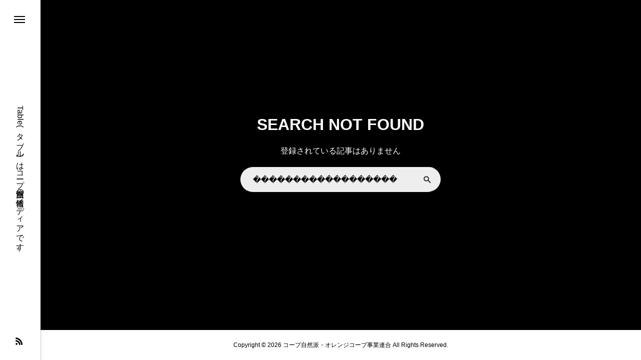

--- FILE ---
content_type: text/html; charset=UTF-8
request_url: https://table-shizenha.jp/?s=%EF%BF%BD%EF%BF%BD%EF%BF%BD%EF%BF%BD%EF%BF%BD%EF%BF%BD%EF%BF%BD%EF%BF%BD%EF%BF%BD%EF%BF%BD%EF%BF%BD%EF%BF%BD%EF%BF%BD%EF%BF%BD%EF%BF%BD%EF%BF%BD%EF%BF%BD%EF%BF%BD
body_size: 59914
content:
<!DOCTYPE html><html class="pc" lang="ja"><head><meta charset="UTF-8"> <!--[if IE]><meta http-equiv="X-UA-Compatible" content="IE=edge"><![endif]--><meta name="viewport" content="width=device-width"><title>������������������の検索結果</title><meta name="description" content="������������������に関する記事一覧"><link rel="pingback" href="https://table-shizenha.jp/renewal/xmlrpc.php"><meta name='robots' content='noindex, follow, max-image-preview:large' /><style>img:is([sizes="auto" i], [sizes^="auto," i]) { contain-intrinsic-size: 3000px 1500px }</style> <script data-cfasync="false" data-pagespeed-no-defer>var gtm4wp_datalayer_name = "dataLayer";
	var dataLayer = dataLayer || [];</script> <link rel="alternate" type="application/rss+xml" title="Table（タブル）-生協コープ自然派の情報メディア &raquo; フィード" href="https://table-shizenha.jp/?feed=rss2" /><link rel="alternate" type="application/rss+xml" title="Table（タブル）-生協コープ自然派の情報メディア &raquo; コメントフィード" href="https://table-shizenha.jp/?feed=comments-rss2" /><link rel="alternate" type="application/rss+xml" title="Table（タブル）-生協コープ自然派の情報メディア &raquo; 検索結果: &#8220;������������������&#8221; フィード" href="https://table-shizenha.jp/?s=%EF%BF%BD%EF%BF%BD%EF%BF%BD%EF%BF%BD%EF%BF%BD%EF%BF%BD%EF%BF%BD%EF%BF%BD%EF%BF%BD%EF%BF%BD%EF%BF%BD%EF%BF%BD%EF%BF%BD%EF%BF%BD%EF%BF%BD%EF%BF%BD%EF%BF%BD%EF%BF%BD&#038;feed=rss2" /><style id='classic-theme-styles-inline-css' type='text/css'>/*! This file is auto-generated */
.wp-block-button__link{color:#fff;background-color:#32373c;border-radius:9999px;box-shadow:none;text-decoration:none;padding:calc(.667em + 2px) calc(1.333em + 2px);font-size:1.125em}.wp-block-file__button{background:#32373c;color:#fff;text-decoration:none}</style><style id='global-styles-inline-css' type='text/css'>:root{--wp--preset--aspect-ratio--square: 1;--wp--preset--aspect-ratio--4-3: 4/3;--wp--preset--aspect-ratio--3-4: 3/4;--wp--preset--aspect-ratio--3-2: 3/2;--wp--preset--aspect-ratio--2-3: 2/3;--wp--preset--aspect-ratio--16-9: 16/9;--wp--preset--aspect-ratio--9-16: 9/16;--wp--preset--color--black: #000000;--wp--preset--color--cyan-bluish-gray: #abb8c3;--wp--preset--color--white: #ffffff;--wp--preset--color--pale-pink: #f78da7;--wp--preset--color--vivid-red: #cf2e2e;--wp--preset--color--luminous-vivid-orange: #ff6900;--wp--preset--color--luminous-vivid-amber: #fcb900;--wp--preset--color--light-green-cyan: #7bdcb5;--wp--preset--color--vivid-green-cyan: #00d084;--wp--preset--color--pale-cyan-blue: #8ed1fc;--wp--preset--color--vivid-cyan-blue: #0693e3;--wp--preset--color--vivid-purple: #9b51e0;--wp--preset--gradient--vivid-cyan-blue-to-vivid-purple: linear-gradient(135deg,rgba(6,147,227,1) 0%,rgb(155,81,224) 100%);--wp--preset--gradient--light-green-cyan-to-vivid-green-cyan: linear-gradient(135deg,rgb(122,220,180) 0%,rgb(0,208,130) 100%);--wp--preset--gradient--luminous-vivid-amber-to-luminous-vivid-orange: linear-gradient(135deg,rgba(252,185,0,1) 0%,rgba(255,105,0,1) 100%);--wp--preset--gradient--luminous-vivid-orange-to-vivid-red: linear-gradient(135deg,rgba(255,105,0,1) 0%,rgb(207,46,46) 100%);--wp--preset--gradient--very-light-gray-to-cyan-bluish-gray: linear-gradient(135deg,rgb(238,238,238) 0%,rgb(169,184,195) 100%);--wp--preset--gradient--cool-to-warm-spectrum: linear-gradient(135deg,rgb(74,234,220) 0%,rgb(151,120,209) 20%,rgb(207,42,186) 40%,rgb(238,44,130) 60%,rgb(251,105,98) 80%,rgb(254,248,76) 100%);--wp--preset--gradient--blush-light-purple: linear-gradient(135deg,rgb(255,206,236) 0%,rgb(152,150,240) 100%);--wp--preset--gradient--blush-bordeaux: linear-gradient(135deg,rgb(254,205,165) 0%,rgb(254,45,45) 50%,rgb(107,0,62) 100%);--wp--preset--gradient--luminous-dusk: linear-gradient(135deg,rgb(255,203,112) 0%,rgb(199,81,192) 50%,rgb(65,88,208) 100%);--wp--preset--gradient--pale-ocean: linear-gradient(135deg,rgb(255,245,203) 0%,rgb(182,227,212) 50%,rgb(51,167,181) 100%);--wp--preset--gradient--electric-grass: linear-gradient(135deg,rgb(202,248,128) 0%,rgb(113,206,126) 100%);--wp--preset--gradient--midnight: linear-gradient(135deg,rgb(2,3,129) 0%,rgb(40,116,252) 100%);--wp--preset--font-size--small: 13px;--wp--preset--font-size--medium: 20px;--wp--preset--font-size--large: 36px;--wp--preset--font-size--x-large: 42px;--wp--preset--spacing--20: 0.44rem;--wp--preset--spacing--30: 0.67rem;--wp--preset--spacing--40: 1rem;--wp--preset--spacing--50: 1.5rem;--wp--preset--spacing--60: 2.25rem;--wp--preset--spacing--70: 3.38rem;--wp--preset--spacing--80: 5.06rem;--wp--preset--shadow--natural: 6px 6px 9px rgba(0, 0, 0, 0.2);--wp--preset--shadow--deep: 12px 12px 50px rgba(0, 0, 0, 0.4);--wp--preset--shadow--sharp: 6px 6px 0px rgba(0, 0, 0, 0.2);--wp--preset--shadow--outlined: 6px 6px 0px -3px rgba(255, 255, 255, 1), 6px 6px rgba(0, 0, 0, 1);--wp--preset--shadow--crisp: 6px 6px 0px rgba(0, 0, 0, 1);}:where(.is-layout-flex){gap: 0.5em;}:where(.is-layout-grid){gap: 0.5em;}body .is-layout-flex{display: flex;}.is-layout-flex{flex-wrap: wrap;align-items: center;}.is-layout-flex > :is(*, div){margin: 0;}body .is-layout-grid{display: grid;}.is-layout-grid > :is(*, div){margin: 0;}:where(.wp-block-columns.is-layout-flex){gap: 2em;}:where(.wp-block-columns.is-layout-grid){gap: 2em;}:where(.wp-block-post-template.is-layout-flex){gap: 1.25em;}:where(.wp-block-post-template.is-layout-grid){gap: 1.25em;}.has-black-color{color: var(--wp--preset--color--black) !important;}.has-cyan-bluish-gray-color{color: var(--wp--preset--color--cyan-bluish-gray) !important;}.has-white-color{color: var(--wp--preset--color--white) !important;}.has-pale-pink-color{color: var(--wp--preset--color--pale-pink) !important;}.has-vivid-red-color{color: var(--wp--preset--color--vivid-red) !important;}.has-luminous-vivid-orange-color{color: var(--wp--preset--color--luminous-vivid-orange) !important;}.has-luminous-vivid-amber-color{color: var(--wp--preset--color--luminous-vivid-amber) !important;}.has-light-green-cyan-color{color: var(--wp--preset--color--light-green-cyan) !important;}.has-vivid-green-cyan-color{color: var(--wp--preset--color--vivid-green-cyan) !important;}.has-pale-cyan-blue-color{color: var(--wp--preset--color--pale-cyan-blue) !important;}.has-vivid-cyan-blue-color{color: var(--wp--preset--color--vivid-cyan-blue) !important;}.has-vivid-purple-color{color: var(--wp--preset--color--vivid-purple) !important;}.has-black-background-color{background-color: var(--wp--preset--color--black) !important;}.has-cyan-bluish-gray-background-color{background-color: var(--wp--preset--color--cyan-bluish-gray) !important;}.has-white-background-color{background-color: var(--wp--preset--color--white) !important;}.has-pale-pink-background-color{background-color: var(--wp--preset--color--pale-pink) !important;}.has-vivid-red-background-color{background-color: var(--wp--preset--color--vivid-red) !important;}.has-luminous-vivid-orange-background-color{background-color: var(--wp--preset--color--luminous-vivid-orange) !important;}.has-luminous-vivid-amber-background-color{background-color: var(--wp--preset--color--luminous-vivid-amber) !important;}.has-light-green-cyan-background-color{background-color: var(--wp--preset--color--light-green-cyan) !important;}.has-vivid-green-cyan-background-color{background-color: var(--wp--preset--color--vivid-green-cyan) !important;}.has-pale-cyan-blue-background-color{background-color: var(--wp--preset--color--pale-cyan-blue) !important;}.has-vivid-cyan-blue-background-color{background-color: var(--wp--preset--color--vivid-cyan-blue) !important;}.has-vivid-purple-background-color{background-color: var(--wp--preset--color--vivid-purple) !important;}.has-black-border-color{border-color: var(--wp--preset--color--black) !important;}.has-cyan-bluish-gray-border-color{border-color: var(--wp--preset--color--cyan-bluish-gray) !important;}.has-white-border-color{border-color: var(--wp--preset--color--white) !important;}.has-pale-pink-border-color{border-color: var(--wp--preset--color--pale-pink) !important;}.has-vivid-red-border-color{border-color: var(--wp--preset--color--vivid-red) !important;}.has-luminous-vivid-orange-border-color{border-color: var(--wp--preset--color--luminous-vivid-orange) !important;}.has-luminous-vivid-amber-border-color{border-color: var(--wp--preset--color--luminous-vivid-amber) !important;}.has-light-green-cyan-border-color{border-color: var(--wp--preset--color--light-green-cyan) !important;}.has-vivid-green-cyan-border-color{border-color: var(--wp--preset--color--vivid-green-cyan) !important;}.has-pale-cyan-blue-border-color{border-color: var(--wp--preset--color--pale-cyan-blue) !important;}.has-vivid-cyan-blue-border-color{border-color: var(--wp--preset--color--vivid-cyan-blue) !important;}.has-vivid-purple-border-color{border-color: var(--wp--preset--color--vivid-purple) !important;}.has-vivid-cyan-blue-to-vivid-purple-gradient-background{background: var(--wp--preset--gradient--vivid-cyan-blue-to-vivid-purple) !important;}.has-light-green-cyan-to-vivid-green-cyan-gradient-background{background: var(--wp--preset--gradient--light-green-cyan-to-vivid-green-cyan) !important;}.has-luminous-vivid-amber-to-luminous-vivid-orange-gradient-background{background: var(--wp--preset--gradient--luminous-vivid-amber-to-luminous-vivid-orange) !important;}.has-luminous-vivid-orange-to-vivid-red-gradient-background{background: var(--wp--preset--gradient--luminous-vivid-orange-to-vivid-red) !important;}.has-very-light-gray-to-cyan-bluish-gray-gradient-background{background: var(--wp--preset--gradient--very-light-gray-to-cyan-bluish-gray) !important;}.has-cool-to-warm-spectrum-gradient-background{background: var(--wp--preset--gradient--cool-to-warm-spectrum) !important;}.has-blush-light-purple-gradient-background{background: var(--wp--preset--gradient--blush-light-purple) !important;}.has-blush-bordeaux-gradient-background{background: var(--wp--preset--gradient--blush-bordeaux) !important;}.has-luminous-dusk-gradient-background{background: var(--wp--preset--gradient--luminous-dusk) !important;}.has-pale-ocean-gradient-background{background: var(--wp--preset--gradient--pale-ocean) !important;}.has-electric-grass-gradient-background{background: var(--wp--preset--gradient--electric-grass) !important;}.has-midnight-gradient-background{background: var(--wp--preset--gradient--midnight) !important;}.has-small-font-size{font-size: var(--wp--preset--font-size--small) !important;}.has-medium-font-size{font-size: var(--wp--preset--font-size--medium) !important;}.has-large-font-size{font-size: var(--wp--preset--font-size--large) !important;}.has-x-large-font-size{font-size: var(--wp--preset--font-size--x-large) !important;}
:where(.wp-block-post-template.is-layout-flex){gap: 1.25em;}:where(.wp-block-post-template.is-layout-grid){gap: 1.25em;}
:where(.wp-block-columns.is-layout-flex){gap: 2em;}:where(.wp-block-columns.is-layout-grid){gap: 2em;}
:root :where(.wp-block-pullquote){font-size: 1.5em;line-height: 1.6;}</style><link rel='stylesheet' id='wpo_min-header-0-css' href='https://table-shizenha.jp/renewal/wp-content/cache/wpo-minify/1744168539/assets/wpo-minify-header-0e931c17.min.css' type='text/css' media='all' /> <script defer type="text/javascript" src="https://table-shizenha.jp/renewal/wp-content/cache/wpo-minify/1744168539/assets/wpo-minify-header-7b470e45.min.js" id="wpo_min-header-0-js"></script> <link rel="https://api.w.org/" href="https://table-shizenha.jp/index.php?rest_route=/" /><script type="text/javascript">(function(url){
	if(/(?:Chrome\/26\.0\.1410\.63 Safari\/537\.31|WordfenceTestMonBot)/.test(navigator.userAgent)){ return; }
	var addEvent = function(evt, handler) {
		if (window.addEventListener) {
			document.addEventListener(evt, handler, false);
		} else if (window.attachEvent) {
			document.attachEvent('on' + evt, handler);
		}
	};
	var removeEvent = function(evt, handler) {
		if (window.removeEventListener) {
			document.removeEventListener(evt, handler, false);
		} else if (window.detachEvent) {
			document.detachEvent('on' + evt, handler);
		}
	};
	var evts = 'contextmenu dblclick drag dragend dragenter dragleave dragover dragstart drop keydown keypress keyup mousedown mousemove mouseout mouseover mouseup mousewheel scroll'.split(' ');
	var logHuman = function() {
		if (window.wfLogHumanRan) { return; }
		window.wfLogHumanRan = true;
		var wfscr = document.createElement('script');
		wfscr.type = 'text/javascript';
		wfscr.async = true;
		wfscr.src = url + '&r=' + Math.random();
		(document.getElementsByTagName('head')[0]||document.getElementsByTagName('body')[0]).appendChild(wfscr);
		for (var i = 0; i < evts.length; i++) {
			removeEvent(evts[i], logHuman);
		}
	};
	for (var i = 0; i < evts.length; i++) {
		addEvent(evts[i], logHuman);
	}
})('//table-shizenha.jp/?wordfence_lh=1&hid=2CD7ECC77E865FA1B5F5926595275874');</script> 
 <script data-cfasync="false" data-pagespeed-no-defer>var dataLayer_content = {"pagePostType":"search-results","siteSearchTerm":"������������������","siteSearchFrom":"","siteSearchResults":0};
	dataLayer.push( dataLayer_content );</script> <script data-cfasync="false">(function(w,d,s,l,i){w[l]=w[l]||[];w[l].push({'gtm.start':
new Date().getTime(),event:'gtm.js'});var f=d.getElementsByTagName(s)[0],
j=d.createElement(s),dl=l!='dataLayer'?'&l='+l:'';j.async=true;j.src=
'//www.googletagmanager.com/gtm.js?id='+i+dl;f.parentNode.insertBefore(j,f);
})(window,document,'script','dataLayer','GTM-T2229K9S');</script> <link rel="stylesheet" href="https://table-shizenha.jp/renewal/wp-content/cache/autoptimize/autoptimize_single_2cb7ea5c40579465fa1af361bc396bbf.php?ver=2.3"><link rel="stylesheet" href="https://table-shizenha.jp/renewal/wp-content/cache/autoptimize/autoptimize_single_d1d19ed37001d2feec193810303d189a.php?ver=2.3"><link rel="stylesheet" media="screen and (max-width:1201px)" href="https://table-shizenha.jp/renewal/wp-content/cache/autoptimize/autoptimize_single_bddaa13dd3044b85895702b3d3de100e.php?ver=2.3"><link rel="stylesheet" media="screen and (max-width:1201px)" href="https://table-shizenha.jp/renewal/wp-content/cache/autoptimize/autoptimize_single_88196e52e335d839392635a9e9bf43b8.php?ver=2.3"> <script defer src="https://table-shizenha.jp/renewal/wp-content/cache/autoptimize/autoptimize_single_e2d41e5c8fed838d9014fea53d45ce75.php?ver=2.3"></script> <script defer src="https://table-shizenha.jp/renewal/wp-content/cache/autoptimize/autoptimize_single_f6e504325167893cc571a01c50370156.php?ver=2.3"></script> <script defer src="https://table-shizenha.jp/renewal/wp-content/themes/code_tcd090/js/tcd_cookie.min.js?ver=2.3"></script> <script defer src="https://table-shizenha.jp/renewal/wp-content/cache/autoptimize/autoptimize_single_df8c9ac6de63eafed6183db5f20708d4.php?ver=2.3"></script> <script defer src="https://table-shizenha.jp/renewal/wp-content/cache/autoptimize/autoptimize_single_5333a2d7ac16b437affe77d8c61a6b58.php?ver=2.3"></script> <link rel="stylesheet" href="https://table-shizenha.jp/renewal/wp-content/cache/autoptimize/autoptimize_single_e12f6d05529414b462af2fc47c840297.php?ver=2.3"> <script defer src="https://table-shizenha.jp/renewal/wp-content/themes/code_tcd090/js/simplebar.min.js?ver=2.3"></script> <script defer src="https://table-shizenha.jp/renewal/wp-content/cache/autoptimize/autoptimize_single_a20e16136f1ad67c2d236442d6365615.php?ver=2.3"></script> <style type="text/css">body { font-size:16px; }
.common_headline { font-size:32px !important; }
@media screen and (max-width:750px) {
  body { font-size:15px; }
  .common_headline { font-size:22px !important; }
}
body, input, textarea { font-family: Arial, "ヒラギノ角ゴ ProN W3", "Hiragino Kaku Gothic ProN", "メイリオ", Meiryo, sans-serif; }

.rich_font, .p-vertical { font-family: Arial, "ヒラギノ角ゴ ProN W3", "Hiragino Kaku Gothic ProN", "メイリオ", Meiryo, sans-serif; font-weight:600; }

.rich_font_type1 { font-family: Arial, "ヒラギノ角ゴ ProN W3", "Hiragino Kaku Gothic ProN", "メイリオ", Meiryo, sans-serif; font-weight:600; }
.rich_font_type2 { font-family: Arial, "Hiragino Sans", "ヒラギノ角ゴ ProN", "Hiragino Kaku Gothic ProN", "游ゴシック", YuGothic, "メイリオ", Meiryo, sans-serif; font-weight:600; }
.rich_font_type3 { font-family: "Times New Roman" , "游明朝" , "Yu Mincho" , "游明朝体" , "YuMincho" , "ヒラギノ明朝 Pro W3" , "Hiragino Mincho Pro" , "HiraMinProN-W3" , "HGS明朝E" , "ＭＳ Ｐ明朝" , "MS PMincho" , serif; font-weight:600; }

.mobile body #header { background:rgba(255,255,255,1); }
.mobile body.home #header { background:none; }
.mobile body.header_fix_mobile #header, .mobile body.home.header_fix_mobile #header { background:rgba(255,255,255,1); }
.mobile body.header_fix_mobile #header:hover { background:rgba(255,255,255,1) !important; }
#header_logo .logo_text { font-size:32px; }
#footer_logo .logo_text { font-size:32px; }
@media screen and (max-width:1201px) {
  #header_logo .logo_text { font-size:24px; }
  #footer_logo .logo_text { font-size:24px; }
}
#mega_menu, body.side_menu_type2 #side_menu:after { background:rgba(0,0,0,0.9); }
#side_menu_content { background:#ffffff; }
#side_menu > .sub-menu { background:#ffffff; }
#side_menu > .sub-menu .sub-menu { background:rgba(0,0,0,0.2); }
#side_menu a { color:#000000; }
#side_menu a:hover { color:#dd9933; }
#side_menu .menu-item-has-children:after, #side_menu .menu-item-has-children:before { background-color:#000000; }
#side_menu .menu-item-has-children:hover:after, #side_menu .menu-item-has-children:hover:before { background-color:#dd9933; }
#mega_category .category_name { font-size:16px; }
#mega_category .title { font-size:18px; }
.mobile #header, .mobile body.single.header_fix #header  { }
.mobile #header:hover {  }
#drawer_menu { color:#ffffff; background:#000000; }
#drawer_menu a { color:#ffffff; }
#drawer_menu a:hover { }
#mobile_menu a { color:#ffffff; border-color:#444444; }
#mobile_menu li li a { background:#333333; }
#mobile_menu a:hover, #drawer_menu .close_button:hover, #mobile_menu .child_menu_button:hover { color:#ffffff; background:#444444; }
#mobile_menu .child_menu_button .icon:before, #mobile_menu .child_menu_button:hover .icon:before { color:#ffffff; }
.author_profile .avatar_area img, .animate_image img, .animate_background .image {
  width:100%; height:auto; will-change:transform;
  -webkit-transition: transform  0.5s ease;
  transition: transform  0.5s ease;
}
.author_profile a.avatar:hover img, .animate_image:hover img, .animate_background:hover .image {
  -webkit-transform: scale(1.2);
  transform: scale(1.2);
}


a { color:#000; }

#blog_total_num .num { color:#dd9933; }
#page_header .catch span:after, #author_page_header .name:after, #author_list .name:after, .post_carousel .author_list .name:after, #page_header.simple .catch:after, .post_carousel .category:after, .cat-item a:after, #author_post li a span:after, .author_profile .tab li:hover, .toc_widget_wrap.styled .toc_link:after,
  .cb_featured .button_list .item:hover, .author_profile .tab li a:hover, #p_readmore .button:hover, .c-pw__btn:hover, #comment_tab li a:hover, #submit_comment:hover, #cancel_comment_reply a:hover,
    #wp-calendar #prev a:hover, #wp-calendar #next a:hover, #wp-calendar td a:hover, #comment_tab li a:hover, #return_top a:hover
      { background-color:#dd9933; }

.page_navi a:hover, #post_pagination a:hover, #comment_textarea textarea:focus, .c-pw__box-input:focus
  { border-color:#dd9933; }

a:hover, #mega_category .title a:hover, #mega_category a:hover .name, #header_slider .post_item .title a:hover, #footer_top a:hover, #footer_social_link li a:hover:before, #next_prev_post a:hover, .single_copy_title_url_btn:hover,
  .cb_category_post .title a:hover, .cb_trend .post_list.type2 .name:hover, #header_content_post_list .item .title a:hover, #header_content_post_list .item .name:hover,
    .tcdw_search_box_widget .search_area .search_button:hover:before, #single_author_title_area .author_link li a:hover:before, .author_profile a:hover, #post_meta_bottom a:hover, .cardlink_title a:hover,
      .comment a:hover, .comment_form_wrapper a:hover, #mega_menu_mobile_global_menu li a:hover, #tcd_toc.styled .toc_link:hover, .tcd_toc_widget.no_underline .toc_widget_wrap.styled .toc_link:hover, .rank_headline .headline:hover
        { color:#dd9933; }
@media screen and (max-width:750px) {
  #author_post li a:hover, .category_list_widget li a:hover { color:#dd9933 !important; }
}
.post_content a, .custom-html-widget a { color:#1e73be; }
.post_content a:hover, .custom-html-widget a:hover { color:#dd9933; }

.cat_id189_text_link:hover { color:#cdcc09 !important; }
.cat_id189:after, .cat-item-189 a:after { background-color:#cdcc09 !important; }
.cat_id4_text_link:hover { color:#85b406 !important; }
.cat_id4:after, .cat-item-4 a:after { background-color:#85b406 !important; }
.cat_id5_text_link:hover { color:#b58431 !important; }
.cat_id5:after, .cat-item-5 a:after { background-color:#b58431 !important; }
.cat_id6_text_link:hover { color:#1293c6 !important; }
.cat_id6:after, .cat-item-6 a:after { background-color:#1293c6 !important; }
.cat_id59_text_link:hover { color:#fd7a09 !important; }
.cat_id59:after, .cat-item-59 a:after { background-color:#fd7a09 !important; }
#page_header {
       height: 300px;
}

@media screen and (max-width: 1151px){
#page_header {
    height: 100px;
}
.styled_h2 {
  font-size:26px !important; text-align:left; color:#ffffff; background:#000000;  border-top:0px solid #dddddd;
  border-bottom:0px solid #dddddd;
  border-left:0px solid #dddddd;
  border-right:0px solid #222222;
  padding:15px 15px 15px 15px !important;
  margin:0px 0px 30px !important;
}
.styled_h3 {
  font-size:22px !important; text-align:left; color:#000000;   border-top:0px solid #dddddd;
  border-bottom:10px solid #0d601c;
  border-left:0px solid #dddddd;
  border-right:0px solid #dddddd;
  padding:6px 0px 6px 16px !important;
  margin:0px 0px 30px !important;
}
.styled_h4 {
  font-size:18px !important; text-align:left; color:#000000;   border-top:0px solid #dddddd;
  border-bottom:1px solid #dddddd;
  border-left:0px solid #dddddd;
  border-right:0px solid #dddddd;
  padding:3px 0px 3px 20px !important;
  margin:0px 0px 30px !important;
}
.styled_h5 {
  font-size:14px !important; text-align:left; color:#000000;   border-top:0px solid #dddddd;
  border-bottom:1px solid #dddddd;
  border-left:0px solid #dddddd;
  border-right:0px solid #dddddd;
  padding:3px 0px 3px 24px !important;
  margin:0px 0px 30px !important;
}
@media screen and (max-width:750px) {
  .styled_h2 { font-size:16px !important; margin:0px 0px 20px !important; }
  .styled_h3 { font-size:16px !important; margin:0px 0px 20px !important; }
  .styled_h4 { font-size:15px !important; margin:0px 0px 20px !important; }
  .styled_h5 { font-size:13px !important; margin:0px 0px 20px !important; }
}
.q_custom_button1 {
  color:#ffffff !important;
  border-color:rgba(83,83,83,1);
}
.q_custom_button1.animation_type1 { background:#535353; }
.q_custom_button1:hover, .q_custom_button1:focus {
  color:#ffffff !important;
  border-color:rgba(125,125,125,1);
}
.q_custom_button1.animation_type1:hover { background:#7d7d7d; }
.q_custom_button1:before { background:#7d7d7d; }
.q_custom_button2 {
  color:#ffffff !important;
  border-color:rgba(83,83,83,1);
}
.q_custom_button2.animation_type1 { background:#535353; }
.q_custom_button2:hover, .q_custom_button2:focus {
  color:#ffffff !important;
  border-color:rgba(125,125,125,1);
}
.q_custom_button2.animation_type1:hover { background:#7d7d7d; }
.q_custom_button2:before { background:#7d7d7d; }
.q_custom_button3 {
  color:#ffffff !important;
  border-color:rgba(83,83,83,1);
}
.q_custom_button3.animation_type1 { background:#535353; }
.q_custom_button3:hover, .q_custom_button3:focus {
  color:#ffffff !important;
  border-color:rgba(125,125,125,1);
}
.q_custom_button3.animation_type1:hover { background:#7d7d7d; }
.q_custom_button3:before { background:#7d7d7d; }
.speech_balloon_left1 .speach_balloon_text { background-color: #ffdfdf; border-color: #ffdfdf; color: #000000 }
.speech_balloon_left1 .speach_balloon_text::before { border-right-color: #ffdfdf }
.speech_balloon_left1 .speach_balloon_text::after { border-right-color: #ffdfdf }
.speech_balloon_left2 .speach_balloon_text { background-color: #ffffff; border-color: #ff5353; color: #000000 }
.speech_balloon_left2 .speach_balloon_text::before { border-right-color: #ff5353 }
.speech_balloon_left2 .speach_balloon_text::after { border-right-color: #ffffff }
.speech_balloon_right1 .speach_balloon_text { background-color: #ccf4ff; border-color: #ccf4ff; color: #000000 }
.speech_balloon_right1 .speach_balloon_text::before { border-left-color: #ccf4ff }
.speech_balloon_right1 .speach_balloon_text::after { border-left-color: #ccf4ff }
.speech_balloon_right2 .speach_balloon_text { background-color: #ffffff; border-color: #0789b5; color: #000000 }
.speech_balloon_right2 .speach_balloon_text::before { border-left-color: #0789b5 }
.speech_balloon_right2 .speach_balloon_text::after { border-left-color: #ffffff }
.qt_google_map .pb_googlemap_custom-overlay-inner { background:#000000; color:#ffffff; }
.qt_google_map .pb_googlemap_custom-overlay-inner::after { border-color:#000000 transparent transparent transparent; }</style><style id="current-page-style" type="text/css">.owl-carousel .title { font-size:18px !important; }
.blog_list .title { font-size:18px; }
@media screen and (max-width:750px) {
  .owl-carousel .title { font-size:16px !important; }
  .blog_list .title { font-size:16px; }
}
#page_header .overlay { background-color:rgba(0,0,0,0.3); }
#page_search_header .overlay { background-color:rgba(0,0,0,0.5); }
#site_wrap { display:none; }
#site_loader_overlay { background:#ffffff; opacity:1; position:fixed; top:0px; left:0px; width:100%; height:100%; width:100%; height:100vh; z-index:99999; }
#site_loader_overlay.slide_up {
  top:-100vh; opacity:0;
  -webkit-transition: transition: top 0.7s cubic-bezier(0.83, 0, 0.17, 1) 0.4s, opacity 0s cubic-bezier(0.83, 0, 0.17, 1) 1.5s;
  transition: top 0.7s cubic-bezier(0.83, 0, 0.17, 1) 0.4s, opacity 0s cubic-bezier(0.83, 0, 0.17, 1) 1.5s;
}
#site_loader_overlay.slide_down {
  top:100vh; opacity:0;
  -webkit-transition: transition: top 0.7s cubic-bezier(0.83, 0, 0.17, 1) 0.4s, opacity 0s cubic-bezier(0.83, 0, 0.17, 1) 1.5s;
  transition: top 0.7s cubic-bezier(0.83, 0, 0.17, 1) 0.4s, opacity 0s cubic-bezier(0.83, 0, 0.17, 1) 1.5s;
}
#site_loader_overlay.slide_left {
  left:-100%; opactiy:0;
  -webkit-transition: transition: left 0.7s cubic-bezier(0.83, 0, 0.17, 1) 0.4s, opacity 0s cubic-bezier(0.83, 0, 0.17, 1) 1.5s;
  transition: left 0.7s cubic-bezier(0.83, 0, 0.17, 1) 0.4s, opacity 0s cubic-bezier(0.83, 0, 0.17, 1) 1.5s;
}
#site_loader_overlay.slide_right {
  left:100%; opactiy:0;
  -webkit-transition: transition: left 0.7s cubic-bezier(0.83, 0, 0.17, 1) 0.4s, opacity 0s cubic-bezier(0.83, 0, 0.17, 1) 1.5s;
  transition: left 0.7s cubic-bezier(0.83, 0, 0.17, 1) 0.4s, opacity 0s cubic-bezier(0.83, 0, 0.17, 1) 1.5s;
}
#site_loader_logo { position:relative; width:100%; height:100%; }
#site_loader_logo_inner {
  position:absolute; text-align:center; width:100%;
  top:50%; -ms-transform: translateY(-50%); -webkit-transform: translateY(-50%); transform: translateY(-50%);
}
#site_loader_overlay.active #site_loader_logo_inner {
  opacity:0;
  -webkit-transition: all 1.0s cubic-bezier(0.22, 1, 0.36, 1) 0s; transition: all 1.0s cubic-bezier(0.22, 1, 0.36, 1) 0s;
}
#site_loader_logo img.mobile { display:none; }
#site_loader_logo .catch { line-height:1.6; padding:0 50px; width:100%; -webkit-box-sizing:border-box; box-sizing:border-box; }
#site_loader_logo_inner .message { text-align:left; margin:30px auto 0; display:table; }
#site_loader_logo.no_logo .message { margin-top:0 !important; }
#site_loader_logo_inner .message.type2 { text-align:center; }
#site_loader_logo_inner .message.type3 { text-align:right; }
#site_loader_logo_inner .message_inner { display:inline; line-height:1.5; margin:0; }
@media screen and (max-width:750px) {
  #site_loader_logo.has_mobile_logo img.pc { display:none; }
  #site_loader_logo.has_mobile_logo img.mobile { display:inline; }
  #site_loader_logo .message { margin:23px auto 0; }
  #site_loader_logo .catch { padding:0 20px; }
}

/* ----- animation ----- */
#site_loader_logo .logo_image { opacity:0; }
#site_loader_logo.use_normal_animation .catch { opacity:0; }
#site_loader_logo.use_text_animation .catch span { opacity:0; position:relative; }
#site_loader_logo .message { opacity:0; }
#site_loader_logo.active .logo_image {
  -webkit-animation: opacityAnimation 1.4s ease forwards 0.5s;
  animation: opacityAnimation 1.4s ease forwards 0.5s;
}
#site_loader_logo img.use_logo_animation {
	position:relative;
  -webkit-animation: slideUpDown 1.5s ease-in-out infinite 0s;
  animation: slideUpDown 1.5s ease-in-out infinite 0s;
}
#site_loader_logo.use_normal_animation.active .catch {
  -webkit-animation: opacityAnimation 1.4s ease forwards 0.5s;
  animation: opacityAnimation 1.4s ease forwards 0.5s;
}
#site_loader_logo.use_text_animation .catch span.animate {
  -webkit-animation: text_animation 0.5s ease forwards 0s;
  animation: text_animation 0.5s ease forwards 0s;
}
#site_loader_logo.use_normal_animation.active .message {
  -webkit-animation: opacityAnimation 1.4s ease forwards 1.5s;
  animation: opacityAnimation 1.4s ease forwards 1.5s;
}
#site_loader_logo.use_text_animation.active .message {
  -webkit-animation: opacityAnimation 1.4s ease forwards 2s;
  animation: opacityAnimation 1.4s ease forwards 2s;
}
#site_loader_logo_inner .text { display:inline; }
#site_loader_logo_inner .dot_animation_wrap { display:inline; margin:0 0 0 4px; position:absolute; }
#site_loader_logo_inner .dot_animation { display:inline; }
#site_loader_logo_inner i {
  width:2px; height:2px; margin:0 4px 0 0; border-radius:100%;
  display:inline-block; background:#000;
  -webkit-animation: loading-dots-middle-dots 0.5s linear infinite; -ms-animation: loading-dots-middle-dots 0.5s linear infinite; animation: loading-dots-middle-dots 0.5s linear infinite;
}
#site_loader_logo_inner i:first-child {
  opacity: 0;
  -webkit-animation: loading-dots-first-dot 0.5s infinite; -ms-animation: loading-dots-first-dot 0.5s linear infinite; animation: loading-dots-first-dot 0.5s linear infinite;
  -webkit-transform: translate(-4px); -ms-transform: translate(-4px); transform: translate(-4px);
}
#site_loader_logo_inner i:last-child {
  -webkit-animation: loading-dots-last-dot 0.5s linear infinite; -ms-animation: loading-dots-last-dot 0.5s linear infinite; animation: loading-dots-last-dot 0.5s linear infinite;
}
@-webkit-keyframes loading-dots-fadein{
  100% { opacity:1; }
}
@keyframes loading-dots-fadein{
  100% { opacity:1; }
}
@-webkit-keyframes loading-dots-first-dot {
  100% { -webkit-transform:translate(6px); -ms-transform:translate(6px); transform:translate(6px); opacity:1; }
}
@keyframes loading-dots-first-dot {
  100% {-webkit-transform:translate(6px);-ms-transform:translate(6px); transform:translate(6px); opacity:1; }
}
@-webkit-keyframes loading-dots-middle-dots { 
  100% { -webkit-transform:translate(6px); -ms-transform:translate(6px); transform:translate(6px) }
}
@keyframes loading-dots-middle-dots {
  100% { -webkit-transform:translate(6px); -ms-transform:translate(6px); transform:translate(6px) }
}
@-webkit-keyframes loading-dots-last-dot {
  100% { -webkit-transform:translate(6px); -ms-transform:translate(6px); transform:translate(6px); opacity:0; }
}
@keyframes loading-dots-last-dot {
  100% { -webkit-transform:translate(6px); -ms-transform:translate(6px); transform:translate(6px); opacity:0; }
}

#site_loader_overlay.active #site_loader_animation {
  opacity:0;
  -webkit-transition: all 1.0s cubic-bezier(0.22, 1, 0.36, 1) 0s; transition: all 1.0s cubic-bezier(0.22, 1, 0.36, 1) 0s;
}

#site_loader_logo_inner .message { font-size:16px; color:#000000; }
#site_loader_logo_inner i { background:#000000; }
@media screen and (max-width:750px) {
  #site_loader_logo_inner .message { font-size:14px; }
  }</style> <script defer src="[data-uri]"></script> <script defer src="[data-uri]"></script> <script defer src="[data-uri]"></script> <script defer src="[data-uri]"></script> <style type="text/css">.p-footer-cta--1.footer_cta_type1 { background:rgba(0,0,0,1); }
.p-footer-cta--1.footer_cta_type1 .catch { color:#ffffff; }
.p-footer-cta--1.footer_cta_type1 #js-footer-cta__btn { color:#ffffff; background:#bdbd07; }
.p-footer-cta--1.footer_cta_type1 #js-footer-cta__btn:hover { color:#ffffff; background:#ecec00; }
.p-footer-cta--1.footer_cta_type1 #js-footer-cta__close:before { color:#ffffff; }
.p-footer-cta--1.footer_cta_type1 #js-footer-cta__close:hover:before { color:#cccccc; }
@media only screen and (max-width: 750px) {
  .p-footer-cta--1.footer_cta_type1 #js-footer-cta__btn:after { color:#ffffff; }
  .p-footer-cta--1.footer_cta_type1 #js-footer-cta__btn:hover:after { color:#cccccc; }
}
.p-footer-cta--2.footer_cta_type1 { background:rgba(0,0,0,1); }
.p-footer-cta--2.footer_cta_type1 .catch { color:#ffffff; }
.p-footer-cta--2.footer_cta_type1 #js-footer-cta__btn { color:#ffffff; background:#bdbd07; }
.p-footer-cta--2.footer_cta_type1 #js-footer-cta__btn:hover { color:#ffffff; background:#ecec00; }
.p-footer-cta--2.footer_cta_type1 #js-footer-cta__close:before { color:#ffffff; }
.p-footer-cta--2.footer_cta_type1 #js-footer-cta__close:hover:before { color:#cccccc; }
@media only screen and (max-width: 750px) {
  .p-footer-cta--2.footer_cta_type1 #js-footer-cta__btn:after { color:#ffffff; }
  .p-footer-cta--2.footer_cta_type1 #js-footer-cta__btn:hover:after { color:#cccccc; }
}
.p-footer-cta--3.footer_cta_type1 { background:rgba(0,0,0,1); }
.p-footer-cta--3.footer_cta_type1 .catch { color:#ffffff; }
.p-footer-cta--3.footer_cta_type1 #js-footer-cta__btn { color:#ffffff; background:#bdbd07; }
.p-footer-cta--3.footer_cta_type1 #js-footer-cta__btn:hover { color:#ffffff; background:#ecec00; }
.p-footer-cta--3.footer_cta_type1 #js-footer-cta__close:before { color:#ffffff; }
.p-footer-cta--3.footer_cta_type1 #js-footer-cta__close:hover:before { color:#cccccc; }
@media only screen and (max-width: 750px) {
  .p-footer-cta--3.footer_cta_type1 #js-footer-cta__btn:after { color:#ffffff; }
  .p-footer-cta--3.footer_cta_type1 #js-footer-cta__btn:hover:after { color:#cccccc; }
}</style><style type="text/css">.broken_link, a.broken_link {
	text-decoration: line-through;
}</style><link rel="icon" href="https://table-shizenha.jp/renewal/wp-content/uploads/2023/12/cropped-favicon-32x32.png" sizes="32x32" /><link rel="icon" href="https://table-shizenha.jp/renewal/wp-content/uploads/2023/12/cropped-favicon-192x192.png" sizes="192x192" /><link rel="apple-touch-icon" href="https://table-shizenha.jp/renewal/wp-content/uploads/2023/12/cropped-favicon-180x180.png" /><meta name="msapplication-TileImage" content="https://table-shizenha.jp/renewal/wp-content/uploads/2023/12/cropped-favicon-270x270.png" /><style type="text/css" id="wp-custom-css">.wp-block-image figcaption {
	color: #232323 !important;
}

.wp-block-image figcaption {
	font-size: 90% !important;
}


.post_content h3{
margin:80px 0 25px 0;
border-left:8px solid #444;
border-bottom:1px dotted #999;
line-height:30px;
font-size:1.2em;
padding:0 0 0 14px;
}

.post_content h2{
margin:80px 0 25px 0;
border-left:8px solid #444;
border-bottom:1px dotted #999;
line-height:30px;
font-size:1.2em;
padding:0 0 0 14px;
}

.post_content h1{
margin:80px 0 25px 0;
border-left:8px solid #444;
border-bottom:1px dotted #999;
line-height:30px;
font-size:1.2em;
padding:0 0 0 14px;
}

#page_header {
  height: 300px;
}

@media screen and (max-width: 1151px){
#page_header {
    height: 100px;
}</style></head><body id="body" class="search search-no-results wp-embed-responsive no_results_page load_screen_animation_type2 use_header_fix use_mobile_header_fix side_menu_type1"><div id="side_menu" class="side_menu_type1"><div id="side_menu_button"> <a href="#"><span></span><span></span><span></span></a></div><p id="site_desc">Table(タブル)はコープ自然派の情報メディアです。</p><ul id="side_sns" class="sns_button_list clearfix color_type1"><li class="rss"><a href="https://table-shizenha.jp/?feed=rss2" rel="nofollow noopener" target="_blank" title="RSS"><span>RSS</span></a></li></ul></div><div id="mega_menu"><div id="mega_menu_mobile_header"><div id="mega_menu_mobile_header_top"><div class="mobile_close_button"></div></div><div id="mega_menu_mobile_global_menu"><nav><ul id="menu-%e3%82%b0%e3%83%ad%e3%83%bc%e3%83%90%e3%83%ab%e3%83%a1%e3%83%8b%e3%83%a5%e3%83%bc" class="menu"><li id="menu-item-248" class="menu-item menu-item-type-taxonomy menu-item-object-category menu-item-248"><a href="https://table-shizenha.jp/?cat=4">食と農と環境</a></li><li id="menu-item-147" class="menu-item menu-item-type-taxonomy menu-item-object-category menu-item-147"><a href="https://table-shizenha.jp/?cat=5">くらしと社会</a></li><li id="menu-item-148" class="menu-item menu-item-type-taxonomy menu-item-object-category menu-item-148"><a href="https://table-shizenha.jp/?cat=6">生産者訪問・商品学習会</a></li><li id="menu-item-405" class="menu-item menu-item-type-taxonomy menu-item-object-category menu-item-405"><a href="https://table-shizenha.jp/?cat=59">連載</a></li></ul></nav></div></div><div class="close_button"></div><div id="mega_menu_inner"><div id="mega_category" class="mega_content"><div class="headline_area"><div class="headline common_headline rich_font_type1"><span>NEW POST</span></div></div><div class="post_list_wrap"><div class="post_list owl-carousel"><article class="item"><div class="category_name"><a style="color:#85b406;" href="https://table-shizenha.jp/?cat=4">食と農と環境</a></div> <a class="image_link animate_background" href="https://table-shizenha.jp/?p=13167"><div class="image_wrap"><div class="image" style="background:url(https://table-shizenha.jp/renewal/wp-content/uploads/2025/11/6ae4dddaff5bb212b09ae15223e2e7ab.jpg) no-repeat center center; background-size:cover;"></div></div> </a><div class="content  no_author"><div class="title_area"><p class="title"><a href="https://table-shizenha.jp/?p=13167"><span>みんなでつくる！どうやってつくる？“オーガニックがあたりまえ”な社会</span></a></p></div> <time class="date entry-date updated" datetime="2026-01-05T16:28:22+09:00">2025.12.30</time></div></article><article class="item"><div class="category_name"><a style="color:#b58431;" href="https://table-shizenha.jp/?cat=5">くらしと社会</a></div> <a class="image_link animate_background" href="https://table-shizenha.jp/?p=13245"><div class="image_wrap"><div class="image" style="background:url(https://table-shizenha.jp/renewal/wp-content/uploads/2025/12/p3-1-794x540.jpg) no-repeat center center; background-size:cover;"></div></div> </a><div class="content  no_author"><div class="title_area"><p class="title"><a href="https://table-shizenha.jp/?p=13245"><span>ケアを真ん中に、心豊かな地域づくりを(コープ自然派・オレンジコープ事業連合 理事長 辰巳千嘉子さん)</span></a></p></div> <time class="date entry-date updated" datetime="2025-12-23T11:15:58+09:00">2026.01.17</time></div></article><article class="item"><div class="category_name"><a style="color:#1293c6;" href="https://table-shizenha.jp/?cat=6">生産者訪問・商品学習会</a></div> <a class="image_link animate_background" href="https://table-shizenha.jp/?p=13158"><div class="image_wrap"><div class="image" style="background:url(https://table-shizenha.jp/renewal/wp-content/uploads/2025/11/14ba29bdd6296e780b34cb5bab06d474-1-794x540.jpg) no-repeat center center; background-size:cover;"></div></div> </a><div class="content  no_author"><div class="title_area"><p class="title"><a href="https://table-shizenha.jp/?p=13158"><span>NON-GMOなたね油でつくる手づくりマヨネーズ</span></a></p></div> <time class="date entry-date updated" datetime="2025-11-28T09:18:13+09:00">2025.12.27</time></div></article><article class="item"><div class="category_name"><a style="color:#fd7a09;" href="https://table-shizenha.jp/?cat=59">連載</a></div> <a class="image_link animate_background" href="https://table-shizenha.jp/?p=13181"><div class="image_wrap"><div class="image" style="background:url(https://table-shizenha.jp/renewal/wp-content/uploads/2025/11/CBF-794x540.jpg) no-repeat center center; background-size:cover;"></div></div> </a><div class="content  no_author"><div class="title_area"><p class="title"><a href="https://table-shizenha.jp/?p=13181"><span>コープブレッドファーム「おいしいパンづくりは、しあわせづくり」【商品開発のうらばなし】</span></a></p></div> <time class="date entry-date updated" datetime="2025-11-28T08:55:49+09:00">2026.01.14</time></div></article></div></div></div><div id="mega_tag" class="mega_content"><div class="headline_area"><div class="headline common_headline rich_font_type1"><span>TAG LIST</span></div></div><div class="tag_list"><ul><li><a href="https://table-shizenha.jp/?tag=cooperative">協同組合</a></li><li><a href="https://table-shizenha.jp/?tag=common">コモン</a></li><li><a href="https://table-shizenha.jp/?tag=hormone">環境ホルモン</a></li><li><a href="https://table-shizenha.jp/?tag=kyusyoku">オーガニック給食・学校給食</a></li><li><a href="https://table-shizenha.jp/?tag=media-literacy">メディアリテラシー</a></li><li><a href="https://table-shizenha.jp/?tag=japanwood">国産材</a></li><li><a href="https://table-shizenha.jp/?tag=communicationskills">コミュニケーション力</a></li><li><a href="https://table-shizenha.jp/?tag=rspo">RSPO</a></li><li><a href="https://table-shizenha.jp/?tag=democracy">民主主義</a></li><li><a href="https://table-shizenha.jp/?tag=herbicide">除草剤(グリホサート等)</a></li><li><a href="https://table-shizenha.jp/?tag=heavy-ion-beam-irradiation">重イオンビーム(放射線)育種米</a></li><li><a href="https://table-shizenha.jp/?tag=qlobalwarming">地球温暖化</a></li><li><a href="https://table-shizenha.jp/?tag=lgbt-sogie">LGBT・SOGIE</a></li><li><a href="https://table-shizenha.jp/?tag=pollution">公害</a></li><li><a href="https://table-shizenha.jp/?tag=bento">弁当</a></li><li><a href="https://table-shizenha.jp/?tag=syokuiku">食育</a></li><li><a href="https://table-shizenha.jp/?tag=ethical">エシカル</a></li><li><a href="https://table-shizenha.jp/?tag=tanbo">田んぼの生きもの調査</a></li><li><a href="https://table-shizenha.jp/?tag=tiikizyunnkan">地域循環</a></li><li><a href="https://table-shizenha.jp/?tag=animalwelfare">アニマルウェルフェア</a></li><li><a href="https://table-shizenha.jp/?tag=producers-interview">生産者を訪ねて</a></li><li><a href="https://table-shizenha.jp/?tag=agroecology">アグロエコロジ―</a></li><li><a href="https://table-shizenha.jp/?tag=phytochemical">フィトケミカル</a></li><li><a href="https://table-shizenha.jp/?tag=gender">ジェンダー</a></li><li><a href="https://table-shizenha.jp/?tag=ambassador-tour">アンバサダーツアー</a></li><li><a href="https://table-shizenha.jp/?tag=pfas">PFAS</a></li><li><a href="https://table-shizenha.jp/?tag=support-center">NPO法人とくしま有機農業サポートセンター</a></li><li><a href="https://table-shizenha.jp/?tag=welfare">福祉</a></li><li><a href="https://table-shizenha.jp/?tag=tomoni">社会福祉法人コープ自然派ともに</a></li><li><a href="https://table-shizenha.jp/?tag=zeh">ZEH</a></li><li><a href="https://table-shizenha.jp/?tag=poverty">貧困</a></li><li><a href="https://table-shizenha.jp/?tag=behind-the-scenes-story">商品開発うらばなし</a></li><li><a href="https://table-shizenha.jp/?tag=recycling">リサイクル</a></li><li><a href="https://table-shizenha.jp/?tag=noufuku">農福連携</a></li><li><a href="https://table-shizenha.jp/?tag=food-crisis">食料(食糧)危機</a></li><li><a href="https://table-shizenha.jp/?tag=tellme">ちょっと教えて</a></li><li><a href="https://table-shizenha.jp/?tag=war">戦争</a></li><li><a href="https://table-shizenha.jp/?tag=election">選挙</a></li><li><a href="https://table-shizenha.jp/?tag=kodomosyokudo">子ども食堂</a></li><li><a href="https://table-shizenha.jp/?tag=unomakiko">うのまきこ・わくわくキッチン</a></li><li><a href="https://table-shizenha.jp/?tag=owarihazimari">おわりはじまり</a></li><li><a href="https://table-shizenha.jp/?tag=coop-shizenha-nara">コープ自然派奈良</a></li><li><a href="https://table-shizenha.jp/?tag=ecosoji">エコ掃除</a></li><li><a href="https://table-shizenha.jp/?tag=radiation">放射能汚染・放射能検査</a></li><li><a href="https://table-shizenha.jp/?tag=festa-expo">生協フェスタ・エキスポ</a></li><li><a href="https://table-shizenha.jp/?tag=coop-shizenha-hyogo">コープ自然派兵庫</a></li><li><a href="https://table-shizenha.jp/?tag=genpatsu">原発</a></li><li><a href="https://table-shizenha.jp/?tag=coop-shizenha-osaka">コープ自然派おおさか</a></li><li><a href="https://table-shizenha.jp/?tag=kenpo">憲法</a></li><li><a href="https://table-shizenha.jp/?tag=sekken">せっけん</a></li><li><a href="https://table-shizenha.jp/?tag=food-allergy">食物アレルギー</a></li><li><a href="https://table-shizenha.jp/?tag=coop-shizenha-shikoku">コープ自然派しこく</a></li><li><a href="https://table-shizenha.jp/?tag=kosodate">子育て</a></li><li><a href="https://table-shizenha.jp/?tag=tyuukan">中間貯蔵施設</a></li><li><a href="https://table-shizenha.jp/?tag=coop-shizenha-kyoto">コープ自然派京都</a></li><li><a href="https://table-shizenha.jp/?tag=fairtrade">フェアトレード</a></li><li><a href="https://table-shizenha.jp/?tag=blof">小祝政明・BLOF理論</a></li><li><a href="https://table-shizenha.jp/?tag=organic">オーガニック</a></li><li><a href="https://table-shizenha.jp/?tag=tenkabutu">食品添加物</a></li><li><a href="https://table-shizenha.jp/?tag=hakkousyoku">発酵食品</a></li><li><a href="https://table-shizenha.jp/?tag=shouzaiset">食材セット(ミールキット)</a></li><li><a href="https://table-shizenha.jp/?tag=microplastics">マイクロプラスチック</a></li><li><a href="https://table-shizenha.jp/?tag=sumai">住まい</a></li><li><a href="https://table-shizenha.jp/?tag=yakuzen">食養生・薬膳</a></li><li><a href="https://table-shizenha.jp/?tag=genomeediting">ゲノム編集</a></li><li><a href="https://table-shizenha.jp/?tag=organic-farming">有機農業</a></li><li><a href="https://table-shizenha.jp/?tag=food_labeling">食品表示</a></li><li><a href="https://table-shizenha.jp/?tag=natsuyasumi">夏休み・春休み企画</a></li><li><a href="https://table-shizenha.jp/?tag=shizenhastyle">自然派Style</a></li><li><a href="https://table-shizenha.jp/?tag=sonae">防災</a></li><li><a href="https://table-shizenha.jp/?tag=gmo">遺伝子組み換え</a></li><li><a href="https://table-shizenha.jp/?tag=noyaku">有機リン系農薬</a></li><li><a href="https://table-shizenha.jp/?tag=neonicotinoid">ネオニコチノイド系農薬</a></li><li><a href="https://table-shizenha.jp/?tag=biodiversity">生物多様性</a></li><li><a href="https://table-shizenha.jp/?tag=seed">種子法・種苗法</a></li><li><a href="https://table-shizenha.jp/?tag=life">いのち</a></li><li><a href="https://table-shizenha.jp/?tag=kougai">香害</a></li></ul></div></div></div></div><header id="header" ><div id="header_logo"><p class="logo"> <a href="https://table-shizenha.jp/" title="Table（タブル）-生協コープ自然派の情報メディア"> <img class="logo_image pc" src="https://table-shizenha.jp/renewal/wp-content/uploads/2023/06/logo-90-02.png?1768754649" alt="Table（タブル）-生協コープ自然派の情報メディア" title="Table（タブル）-生協コープ自然派の情報メディア" width="140" height="85" /> <img class="logo_image mobile" src="https://table-shizenha.jp/renewal/wp-content/uploads/2023/06/logo-50-02.png?1768754649" alt="Table（タブル）-生協コープ自然派の情報メディア" title="Table（タブル）-生協コープ自然派の情報メディア" width="77" height="50" /> </a></p></div> <a id="global_menu_button" href="#"><span></span><span></span><span></span></a></header><div id="container" ><div id="page_search_header" style="background:#000;"><div class="content"><h2 class="catch common_headline rich_font">SEARCH NOT FOUND</h2><p class="desc">登録されている記事はありません</p><div id="search_form" class="search_form"><form role="search" method="get" action="https://table-shizenha.jp"><div class="input_area"><input type="text" value="������������������" name="s" autocomplete="off"  placeholder="検索キーワードを入力してください。"></div><div class="search_button"><label for="no_search_result_button"></label><input type="submit" id="no_search_result_button" value=""></div></form></div></div><div class="overlay"></div></div><footer id="footer"><p id="copyright">Copyright © 2026 コープ自然派・オレンジコープ事業連合 All Rights Reserved.</p></footer> <script defer src="[data-uri]"></script> <script defer id="wpo_min-footer-0-js-extra" src="[data-uri]"></script> <script defer type="text/javascript" src="https://table-shizenha.jp/renewal/wp-content/cache/wpo-minify/1744168539/assets/wpo-minify-footer-ee5a2beb.min.js" id="wpo_min-footer-0-js"></script> </body></html>

--- FILE ---
content_type: text/css
request_url: https://table-shizenha.jp/renewal/wp-content/cache/wpo-minify/1744168539/assets/wpo-minify-header-0e931c17.min.css
body_size: 270796
content:
@font-face{font-family:'design_plus';src:url(https://table-shizenha.jp/renewal/wp-content/themes/code_tcd090/fonts/design_plus.eot#1744168539);src:url(https://table-shizenha.jp/renewal/wp-content/themes/code_tcd090/fonts/design_plus.eot#1744168539) format('embedded-opentype'),url(https://table-shizenha.jp/renewal/wp-content/themes/code_tcd090/fonts/design_plus.woff#1744168539) format('woff'),url(https://table-shizenha.jp/renewal/wp-content/themes/code_tcd090/fonts/design_plus.ttf#1744168539) format('truetype'),url(https://table-shizenha.jp/renewal/wp-content/themes/code_tcd090/fonts/design_plus.svg?v=1.2#design_plus) format('svg');font-weight:400;font-style:normal}@font-face{font-family:'footer_bar';src:url(https://table-shizenha.jp/renewal/wp-content/themes/code_tcd090/fonts/footer_bar.eot#1744168539);src:url(https://table-shizenha.jp/renewal/wp-content/themes/code_tcd090/fonts/footer_bar.eot#1744168539) format('embedded-opentype'),url(https://table-shizenha.jp/renewal/wp-content/themes/code_tcd090/fonts/footer_bar.woff#1744168539) format('woff'),url(https://table-shizenha.jp/renewal/wp-content/themes/code_tcd090/fonts/footer_bar.ttf#1744168539) format('truetype'),url(https://table-shizenha.jp/renewal/wp-content/themes/code_tcd090/fonts/footer_bar.svg?v=1.0#footer_bar) format('svg');font-weight:400;font-style:normal}@font-face{font-family:'tiktok_x_icon';src:url(https://table-shizenha.jp/renewal/wp-content/themes/code_tcd090/fonts/tiktok_x_icon.eot#1744168539);src:url(https://table-shizenha.jp/renewal/wp-content/themes/code_tcd090/fonts/tiktok_x_icon.eot#1744168539) format('embedded-opentype'),url(https://table-shizenha.jp/renewal/wp-content/themes/code_tcd090/fonts/tiktok_x_icon.woff#1744168539) format('woff'),url(https://table-shizenha.jp/renewal/wp-content/themes/code_tcd090/fonts/tiktok_x_icon.ttf#1744168539) format('truetype'),url(https://table-shizenha.jp/renewal/wp-content/themes/code_tcd090/fonts/tiktok_x_icon.svg?v=1.1#tiktok_x_icon) format('svg');font-weight:400;font-style:normal}html,body,div,span,applet,object,iframe,h1,h2,h3,h4,h5,h6,p,blockquote,pre,a,abbr,acronym,address,big,cite,code,del,dfn,em,img,ins,kbd,q,s,samp,small,strike,strong,sub,sup,tt,var,b,u,i,center,dl,dt,dd,ol,ul,li,fieldset,form,label,legend,table,caption,tbody,tfoot,thead,tr,th,td,article,aside,canvas,details,embed,figure,figcaption,footer,header,hgroup,menu,nav,output,ruby,section,summary,time,mark,audio,video{margin:0;padding:0;border:0;outline:0;font-size:100%;vertical-align:baseline}article,aside,details,figcaption,figure,footer,header,hgroup,menu,nav,section{display:block}html{overflow-y:scroll;-webkit-text-size-adjust:100%}ul,ol{list-style:none}blockquote,q{quotes:none}blockquote:before,blockquote:after,q:before,q:after{content:'';content:none}a:focus{outline:none}ins{text-decoration:none}mark{font-style:italic;font-weight:700}del{text-decoration:line-through}abbr[title],dfn[title]{border-bottom:1px dotted;cursor:help}table{border-collapse:collapse;border-spacing:0;width:100%}hr{display:block;height:1px;border:0;border-top:1px solid #ccc;margin:1em 0;padding:0}button,input,select,textarea{outline:0;-webkit-box-sizing:border-box;box-sizing:border-box;font-size:100%}input,textarea{background-image:-webkit-linear-gradient(#fff0,#fff0);-webkit-appearance:none;border-radius:0}input[type="checkbox"]{-webkit-appearance:checkbox}input[type="radio"]{-webkit-appearance:radio}button::-moz-focus-inner,input::-moz-focus-inner{border:0;padding:0}iframe{max-width:100%}.clearfix::after{display:block;clear:both;content:""}body{font-family:Arial,sans-serif;font-size:14px;line-height:1;width:100%;position:relative;-webkit-font-smoothing:antialiased}.pc body.admin-bar{padding-top:32px}a{text-decoration:none}a,a:before,a:after,input{-webkit-transition-property:background-color,color,opacity;-webkit-transition-duration:0.2s;-webkit-transition-timing-function:ease;transition-property:background-color,color,opacity;transition-duration:0.2s;transition-timing-function:ease}.clear{clear:both}.hide{display:none}.post_content{word-wrap:break-word}#container{position:relative;height:100%;overflow:hidden;margin-left:80px}body.side_menu_position_type2 #container{margin-left:0;margin-right:80px}body.hide_sidemenu #container{margin:0}body.hide_page_header #container{border-top:1px solid #ddd}#main_contents{padding:0 60px 150px;margin:0 auto;position:relative;background:#f3f3f3;display:-webkit-box;display:-webkit-flex;display:flex;-webkit-flex-wrap:wrap;flex-wrap:wrap;-webkit-justify-content:space-between;justify-content:space-between}#main_contents:after{content:'';width:2px;height:100%;background:#fff;position:absolute;top:0;right:460px}#main_contents:before{content:'';width:calc(100vw + 200px);height:100%;background:#f3f3f3;position:absolute;top:0;left:calc(((100vw - 1450px) / 2) * -1)}#main_col{width:calc(100% - 400px);z-index:2;position:relative;padding:50px 50px 0 0;-webkit-box-sizing:border-box;box-sizing:border-box}#side_col{width:350px;z-index:2;position:relative;padding-top:50px}#one_col{margin:0 auto;padding:100px 0 150px;max-width:calc(100% - 140px)}#one_col.content_width_type2{max-width:inherit}.q_custom_button.animation_type4{font-weight:600;color:#000!important;border:1px solid #666;padding:0 20px;position:relative;overflow:hidden;z-index:3;-webkit-box-sizing:border-box;box-sizing:border-box;-webkit-transition:all 0.35s ease;transition:all 0.35s ease;display:-webkit-box;display:-ms-flexbox;display:-webkit-inline-flex;display:inline-flex;-ms-justify-content:center;-webkit-justify-content:center;justify-content:center;-ms-align-items:center;-webkit-align-items:center;align-items:center}.q_custom_button.animation_type4 span{position:relative;display:inine-block}.q_custom_button.animation_type4 span:after{transition:width 0.4s ease 0s;content:'';width:0;height:4px;display:block;position:absolute;left:-8px;z-index:-1;background:url(https://table-shizenha.jp/renewal/wp-content/themes/code_tcd090/img/common/grunge_bg.png);background-blend-mode:color-dodge;filter:blur(1px);border-radius:4px;height:4px;bottom:.1em;mask-image:url(https://table-shizenha.jp/renewal/wp-content/themes/code_tcd090/img/common/grunge_bg_shape_small.png)}.q_custom_button.animation_type4:hover span:after{width:calc(100% + 16px)}.q_button_wrap{text-align:center;margin:2em auto}#site_loader_overlay{opacity:1}body.end_loading #site_loader_overlay{opacity:0;pointer-events:none;-webkit-transition:opacity 0.9s ease 0s;transition:opacity 0.9s ease 0s}body.use_loading_screen.load_screen_animation_type2 #container,body.use_loading_screen.load_screen_animation_type2 #side_menu,body.use_loading_screen.load_screen_animation_type2 #header{transform:translate3d(0,60px,0)}body.use_loading_screen.load_screen_animation_type3 #container,body.use_loading_screen.load_screen_animation_type3 #side_menu,body.use_loading_screen.load_screen_animation_type3 #header{transform:translate3d(0,-60px,0)}body.use_loading_screen #container.no_loading_screen,body.use_loading_screen #side_menu.no_loading_screen,body.use_loading_screen #header.no_loading_screen{opacity:1;transform:translate3d(0,0,0)}body.use_loading_screen.load_screen_animation_type2.end_loading #container,body.use_loading_screen.load_screen_animation_type2.end_loading #side_menu,body.use_loading_screen.load_screen_animation_type2.end_loading #header,body.use_loading_screen.load_screen_animation_type3.end_loading #container,body.use_loading_screen.load_screen_animation_type3.end_loading #side_menu,body.use_loading_screen.load_screen_animation_type3.end_loading #header{transform:translate3d(0,0,0);-webkit-transition:transform 0.9s cubic-bezier(.165,.84,.44,1) 0s;transition:transform 0.9s cubic-bezier(.165,.84,.44,1) 0s}#header_slider_wrap{width:100%;height:100vh;position:relative;overflow:hidden}#header_slider{width:100%;height:100vh;overflow:hidden;position:relative;-moz-box-sizing:border-box;-webkit-box-sizing:border-box;box-sizing:border-box}#header_slider .item{width:100%;height:100vh;position:relative}#header_slider .progress_bar{height:6px;width:100%;position:absolute;bottom:215px;left:0;z-index:5;background:#fff0;overflow:hidden}#header_slider .progress_bar .bar{height:6px;width:100%;display:block;background:rgb(255 255 255 / .5);left:-100%;top:0;position:absolute;-webkit-transition:left 0.7s ease;transition:left 0.7s ease}#header_slider_wrap .carousel_arrow{opacity:0;position:absolute;cursor:pointer;z-index:10;overflow:hidden;top:50%;-webkit-transform:translateY(-50%);transform:translateY(-50%);-webkit-transition:all 0.2s ease;transition:all 0.2s ease}#header_slider_wrap .carousel_arrow:before{font-family:'design_plus';color:#fff;font-size:18px;display:block;text-align:center;-webkit-font-smoothing:antialiased;-moz-osx-font-smoothing:grayscale;-webkit-transition:color 0.2s ease;transition:color 0.2s ease}#header_slider_wrap .carousel_arrow.prev_item:before{content:'\e94b'}#header_slider_wrap .carousel_arrow.next_item:before{content:'\e94a';left:0;right:0}#header_slider_wrap .carousel_arrow:hover:before{color:#ccc!important}#header_slider_wrap .carousel_arrow.prev_item{left:40px}#header_slider_wrap .carousel_arrow.next_item{right:40px}#header_slider_wrap.index_slider_type1 .carousel_arrow{margin-top:-107px}#header_slider_wrap:hover .carousel_arrow{opacity:1}#header_slider_wrap:hover .carousel_arrow.prev_item{left:60px}#header_slider_wrap:hover .carousel_arrow.next_item{right:60px}#header_slider .progress_bar .bar.active{left:0%}#header_slider .post_item .image_wrap{display:block;width:100%;height:calc(100% - 215px);position:relative;overflow:hidden}#header_slider .post_item .image_wrap .bg_image{width:100%;height:100%;position:absolute;top:0;left:0;z-index:1}#header_slider .post_item .bg_image{transform:scale(1.2)}#header_slider .post_item.animate .bg_image{transform:scale(1);-webkit-transition:transform 2s cubic-bezier(.165,.84,.44,1) 0s;transition:transform 2s cubic-bezier(.165,.84,.44,1) 0s}#header_slider .post_item.first_animate .bg_image{transform:scale(1);-webkit-transition:transform 2s cubic-bezier(.165,.84,.44,1) 0.5s;transition:transform 2s cubic-bezier(.165,.84,.44,1) 0.5s}#header_slider .post_item .content{width:100%;height:215px;background:#fff;position:relative;-webkit-box-sizing:border-box;box-sizing:border-box}#header_slider .post_item .content_inner{width:calc(100% - 160px);padding:0 60px;position:absolute;top:50%;-webkit-transform:translateY(-50%);transform:translateY(-50%);-webkit-box-sizing:border-box;box-sizing:border-box}#header_slider .post_item .content.no_author .content_inner{width:100%}#header_slider .post_item .category{color:#000;font-size:14px;position:relative;margin:0 0 10px 0;display:inline-block;z-index:2;padding:0 8px}#header_slider .post_item .category:after{transition:width .2s;content:'';width:0;display:block;position:relative;left:-8px;z-index:-1;background:url(https://table-shizenha.jp/renewal/wp-content/themes/code_tcd090/img/common/grunge_bg.png);background-blend-mode:color-dodge;filter:blur(1px);border-radius:4px;height:4px;top:-2px;mask-image:url(https://table-shizenha.jp/renewal/wp-content/themes/code_tcd090/img/common/grunge_bg_shape_small.png)}#header_slider .post_item .category:after{width:calc(100% + 16px)}#header_slider .post_item .category span{opacity:1;-webkit-transition:opacity 0.3s ease;transition:opacity 0.3s ease}#header_slider .post_item .category:hover span{opacity:.4}#header_slider .post_item .title{font-size:32px;font-weight:600;line-height:1.4;max-height:2.8em;position:relative;-webkit-box-sizing:border-box;box-sizing:border-box;overflow:hidden;visibility:visible;word-wrap:break-word;word-break:break-all;-webkit-box-sizing:border-box;box-sizing:border-box}#header_slider .post_item .title a{display:-webkit-inline-box;-webkit-box-orient:vertical;-webkit-line-clamp:2}#header_slider .post_item .author{position:absolute;width:70px;display:block;right:60px;top:50%;-webkit-transform:translateY(-50%);transform:translateY(-50%)}#header_slider .post_item .avatar_area{display:block;width:70px;height:70px;border-radius:100%;position:relative;overflow:hidden;z-index:1;mask-image:url(https://table-shizenha.jp/renewal/wp-content/themes/code_tcd090/./img/common/circle.svg);mask-repeat:no-repeat;mask-position:center center;mask-size:0%;-webkit-mask-image:url(https://table-shizenha.jp/renewal/wp-content/themes/code_tcd090/./img/common/circle.svg);-webkit-mask-repeat:no-repeat;-webkit-mask-position:center center;-webkit-mask-size:0%}#header_slider .post_item img.avatar{display:block;width:100%;height:auto;z-index:2}#header_slider .post_item .name{line-height:1.4;font-weight:600;font-size:12px;text-align:center;margin:13px 0 0 0;word-wrap:break-word}#header_slider .post_item .date{float:left;font-size:14px;font-family:Arial;color:#999;position:relative;display:block;margin:10px 15px 0 0}#header_slider .post_item .date:before{font-family:'footer_bar';content:'\e912';font-size:13px;display:inline-block;margin:0 7px 0 0;vertical-align:-1px;-webkit-font-smoothing:antialiased;-moz-osx-font-smoothing:grayscale}#header_slider .post_item .update{font-size:14px;font-family:Arial;color:#999!important;float:left;display:block;z-index:10;margin:10px 0 0 0}#header_slider .post_item .update:before{font-family:'design_plus';content:'\e943';font-size:14px;display:inline-block;margin:0 6px 0 0;vertical-align:-1px;-webkit-font-smoothing:antialiased;-moz-osx-font-smoothing:grayscale}#header_slider_wrap.index_slider_type1 #header_slider .post_item .content_inner{opacity:0;margin-top:10px}#header_slider_wrap.index_slider_type1 #header_slider .post_item .animate_item.animate .content_inner{-webkit-transition:all 0.7s cubic-bezier(.165,.84,.44,1) 0s;transition:all 0.7s cubic-bezier(.165,.84,.44,1) 0s;opacity:1;margin-top:0}#header_slider_wrap.index_slider_type1 .post_item .animate_item.animate .avatar_area{-webkit-mask-size:100%;mask-size:100%;-webkit-transition:all 0.7s cubic-bezier(.165,.84,.44,1) 0s;transition:all 0.7s cubic-bezier(.165,.84,.44,1) 0s}#header_slider_wrap.index_slider_type1 .post_item .name{opacity:0}#header_slider_wrap.index_slider_type1 .post_item .animate_item.animate .name{opacity:1;-webkit-transition:opacity 0.7s ease 0s;transition:opacity 0.7s ease 0s}body.stop_index_slider_animation #header_slider_wrap.index_slider_type1 #header_slider .post_item .content_inner{opacity:1;margin-top:0}body.stop_index_slider_animation #header_slider_wrap.index_slider_type1 .post_item .avatar_area{-webkit-mask-size:100%;mask-size:100%}body.stop_index_slider_animation #header_slider_wrap.index_slider_type1 .post_item .name{opacity:1}body.stop_index_slider_animation #header_slider_wrap.index_slider_type1 #header_slider .item.animate .bg_image{transform:scale(1);transition:none}#header_slider_wrap.index_slider_type2 .post_item .image_wrap{height:100%;z-index:1}#header_slider_wrap.index_slider_type2 .post_item .content{position:absolute;bottom:0;left:0;z-index:100;background:none}#header_slider_wrap.index_slider_type2 .post_item a{color:#fff!important;-webkit-transition:opacity 0.2s ease;transition:opacity 0.2s ease}#header_slider_wrap.index_slider_type2 .post_item .title a:hover{opacity:.5}#header_slider_wrap.index_slider_type2 .post_item .category{color:#fff!important}#header_slider_wrap.index_slider_type2 .post_item .date{color:#ddd!important}#header_slider_wrap.index_slider_type2 .post_item .update{color:#ddd!important}#header_slider_wrap.index_slider_type2 .post_item .name{opacity:0;-webkit-transition:color 0.2s ease;transition:color 0.2s ease}#header_slider_wrap.index_slider_type2 #header_slider .post_item .content{opacity:0}#header_slider_wrap.index_slider_type2 #header_slider .post_item .animate_item.animate .content{-webkit-animation:slideUp 0.7s cubic-bezier(.165,.84,.44,1) forwards 0s;animation:slideUp 0.7s cubic-bezier(.165,.84,.44,1) forwards 0s}#header_slider_wrap.index_slider_type2 .post_item .animate_item.animate .avatar_area{-webkit-mask-size:100%;mask-size:100%;-webkit-transition:all 0.7s cubic-bezier(.165,.84,.44,1) 0s;transition:all 0.7s cubic-bezier(.165,.84,.44,1) 0s}#header_slider_wrap.index_slider_type2 .post_item .animate_item.animate .name{-webkit-animation:opacityAnimation 0.7s ease forwards 0s;animation:opacityAnimation 0.7s ease forwards 0s}#header_slider_wrap.index_slider_type2 .post_item .animate_item.animate .author:hover .name{color:#bbb}body.stop_index_slider_animation #header_slider_wrap.index_slider_type2 .post_item .name{opacity:1}body.stop_index_slider_animation #header_slider_wrap.index_slider_type2 #header_slider .post_item .content{opacity:1}body.stop_index_slider_animation #header_slider_wrap.index_slider_type2 .post_item .avatar_area{-webkit-mask-size:100%;mask-size:100%}#header_slider_wrap.index_slider_type2 #header_slider .progress_bar{bottom:0}#header_slider_wrap.index_slider_type2 #header_slider .caption{width:1150px;z-index:100;text-align:center;color:#fff;position:absolute;left:50%;top:50%;-webkit-transform:translate(-50%,-50%);transform:translate(-50%,-50%);-webkit-box-sizing:border-box;box-sizing:border-box}#header_slider_wrap.index_slider_type2 #header_slider .catch{font-weight:600;line-height:1.4;word-wrap:break-word;position:relative}#header_slider_wrap.index_slider_type2 #header_slider .catch.animate_item:nth-child(2){margin-top:25px}#header_slider_wrap.index_slider_type2 #header_slider .desc{margin:15px 0 0 0;position:relative}#header_slider_wrap.index_slider_type2 #header_slider .desc p{line-height:2}#header_slider_wrap.index_slider_type2 #header_slider .desc p.mobile{display:none}.design_button2{text-align:center;z-index:10;position:relative;height:70px}.design_button2 a{display:inline-block;min-width:260px;max-width:100%;height:70px;line-height:70px;font-size:16px;padding:0 20px;position:relative;overflow:hidden;z-index:3;-webkit-box-sizing:border-box;box-sizing:border-box;-webkit-transition:all 0.35s ease;transition:all 0.35s ease}.design_button2.shape_type1 a{border-radius:60px;font-weight:600}.design_button2.type2 a,.design_button2.type3 a{border:1px solid #fff}.design_button2.type2 a:before,.design_button2.type3 a:before{content:'';display:block;width:100%;height:calc(100% + 2px);position:absolute;top:-1px;left:-100%;z-index:-1;-webkit-transition:all 0.5s cubic-bezier(.22,1,.36,1) 0s;transition:all 0.5s cubic-bezier(.22,1,.36,1) 0s}.design_button2.type3 a:before{transform:skewX(45deg);width:calc(100% + 70px);left:calc(-100% - 70px);transform-origin:bottom left}.design_button2.type2 a:hover:before,.design_button2.type3 a:hover:before{left:0}#header_slider_wrap.index_slider_type2 #header_slider .design_button2{margin-top:30px}#header_slider_wrap.index_slider_type2 #header_slider .overlay{width:100%;height:100%;position:absolute;top:0;left:0;z-index:2}#header_slider_wrap.index_slider_type2 #header_slider .bg_image{transform:scale(1.2);width:100%;height:100%;position:absolute;top:0;left:0;z-index:1}#header_slider_wrap.index_slider_type2 #header_slider .bg_image.mobile{display:none}#header_slider_wrap.index_slider_type2 #header_slider .item.animate .bg_image{transform:scale(1);-webkit-transition:transform 1.7s cubic-bezier(.075,.82,.165,1) 0.1s;transition:transform 2s cubic-bezier(.165,.84,.44,1) 0s}#header_slider_wrap.index_slider_type2 #header_slider .item.first_animate .bg_image{transform:scale(1);-webkit-transition:transform 1.7s cubic-bezier(.075,.82,.165,1) 0.6s;transition:transform 2s cubic-bezier(.165,.84,.44,1) 0.5s}body.stop_index_slider_animation #header_slider_wrap.index_slider_type2 #header_slider .item.animate .bg_image{transform:scale(1);transition:none}#header_slider .video_media{position:absolute}#header_slider .post_item .bg_video{height:100%;width:100%;object-fit:cover}#header_slider .youtube_wrap{position:absolute;top:0;left:50%;-webkit-transform:translateX(-50%);transform:translateX(-50%)}#header_slider .youtube_wrap.type1{position:absolute;top:50%;left:auto;-webkit-transform:translateY(-50%);transform:translateY(-50%)}#header_slider .youtube_wrap.type2{position:absolute;top:0;left:50%;-webkit-transform:translateX(-50%);transform:translateX(-50%)}#header_slider .youtube_inner{padding-top:56.25%;position:relative;width:100%}#header_slider .slide-youtube{height:100%!important;position:absolute;left:0;top:0;width:100%!important}#header_slider_wrap.index_slider_type2 #header_slider .catch,#header_slider_wrap.index_slider_type2 #header_slider .desc,#header_slider_wrap.index_slider_type2 #header_slider .design_button2{opacity:0;position:relative}#header_slider_wrap.index_slider_type2 #header_slider .catch.animate,#header_slider_wrap.index_slider_type2 #header_slider .desc.animate,#header_slider_wrap.index_slider_type2 #header_slider .design_button2.animate{-webkit-animation:slideUp 1.3s cubic-bezier(.165,.84,.44,1) forwards 0s;animation:slideUp 1.3s cubic-bezier(.165,.84,.44,1) forwards 0s}body.home.stop_index_slider_animation #header_slider_wrap.index_slider_type2 #header_slider .catch{opacity:1}body.home.stop_index_slider_animation #header_slider_wrap.index_slider_type2 #header_slider .desc{opacity:1}body.home.stop_index_slider_animation #header_slider_wrap.index_slider_type2 #header_slider .design_button2{opacity:1}body.home #header_logo a{opacity:0}body.home #header_logo a.animate{-webkit-animation:opacityAnimation 1.0s ease forwards 0s;animation:opacityAnimation 1.0s ease forwards 0s}body.home.stop_index_slider_animation #header_logo a{opacity:1}#header_slider_wrap.index_slider_type3 #header_slider{width:50%}#header_slider_wrap.index_slider_type3 #header_slider .caption{width:100%;padding:0 50px}#header_slider_wrap.index_slider_type3 #header_slider .post_item .content_inner{width:100%!important}#header_slider_wrap.index_slider_type3 #header_slider .post_item .author{z-index:5;right:40px;top:40px;-webkit-transform:translateY(0%);transform:translateY(0%)}#header_slider_wrap.index_slider_type3 #header_slider .post_item .author.animate .avatar_area{-webkit-mask-size:100%;mask-size:100%;-webkit-transition:all 0.7s cubic-bezier(.165,.84,.44,1) 0s;transition:all 0.7s cubic-bezier(.165,.84,.44,1) 0s}#header_slider_wrap.index_slider_type3 .post_item .name{opacity:0}#header_slider_wrap.index_slider_type3 .post_item .author.animate .name{-webkit-animation:opacityAnimation 0.7s ease forwards 0s;animation:opacityAnimation 0.7s ease forwards 0s}#header_content_post_list{width:50%;height:100%;position:absolute;right:0;top:0}#header_content_post_list .item{width:100%;height:50%;position:relative;overflow:hidden}#header_content_post_list .item .image_link{width:100%;height:100%;display:block}#header_content_post_list .item .image_wrap{display:block;width:100%;height:100%;position:relative;overflow:hidden;z-index:1}#header_content_post_list .item .image_wrap .bg_image{width:100%;height:100%;position:absolute;top:0;left:0;z-index:1}#header_content_post_list .item .content{width:100%;height:215px;position:absolute;left:0;bottom:0;z-index:5;-webkit-box-sizing:border-box;box-sizing:border-box}#header_content_post_list .item .content_inner{width:100%;padding:0 60px;opacity:0;margin-top:10px;position:absolute;top:50%;-webkit-transform:translateY(-50%);transform:translateY(-50%);-webkit-box-sizing:border-box;box-sizing:border-box}#header_content_post_list .item .category{color:#fff;font-size:14px;position:relative;margin:0 0 10px 0;display:inline-block;z-index:2;padding:0 8px}#header_content_post_list .item .category:after{transition:width .2s;content:'';width:0;display:block;position:relative;left:-8px;z-index:-1;background:url(https://table-shizenha.jp/renewal/wp-content/themes/code_tcd090/img/common/grunge_bg.png);background-blend-mode:color-dodge;filter:blur(1px);border-radius:4px;height:4px;top:-2px;mask-image:url(https://table-shizenha.jp/renewal/wp-content/themes/code_tcd090/img/common/grunge_bg_shape_small.png)}#header_content_post_list .item .category:after{width:calc(100% + 16px)}#header_content_post_list .item .category span{opacity:1;-webkit-transition:opacity 0.3s ease;transition:opacity 0.3s ease}#header_content_post_list .item .category:hover span{opacity:.4}#header_content_post_list .item .title{font-size:32px;font-weight:600;line-height:1.4;max-height:2.8em;position:relative;-webkit-box-sizing:border-box;box-sizing:border-box;overflow:hidden;visibility:visible;word-wrap:break-word;word-break:break-all;-webkit-box-sizing:border-box;box-sizing:border-box}#header_content_post_list .item .title a{color:#fff!important;display:-webkit-inline-box;-webkit-box-orient:vertical;-webkit-line-clamp:2;-webkit-transition:opacity 0.2s ease;transition:opacity 0.2s ease}#header_content_post_list .item .title a:hover{opacity:.5}#header_content_post_list .item .author{position:absolute;width:70px;display:block;z-index:5;right:40px;top:40px;opacity:0}#header_content_post_list .item .avatar_area{display:block;width:70px;height:70px;border-radius:100%;position:relative;overflow:hidden;z-index:1;mask-image:url(https://table-shizenha.jp/renewal/wp-content/themes/code_tcd090/./img/common/circle.svg);mask-repeat:no-repeat;mask-position:center center;mask-size:0%;-webkit-mask-image:url(https://table-shizenha.jp/renewal/wp-content/themes/code_tcd090/./img/common/circle.svg);-webkit-mask-repeat:no-repeat;-webkit-mask-position:center center;-webkit-mask-size:0%}#header_content_post_list .item img.avatar{display:block;width:100%;height:auto;z-index:2}#header_content_post_list .item .name{line-height:1.4;color:#fff;font-weight:600;font-size:12px;text-align:center;margin:13px 0 0 0;word-wrap:break-word;-webkit-transition:color 0.2s ease;transition:color 0.2s ease}#header_content_post_list .item .author:hover .name{color:#bbb}#header_content_post_list .item .date{float:left;font-size:14px;font-family:Arial;color:#ddd;position:relative;display:block;margin:10px 15px 0 0}#header_content_post_list .item .date:before{font-family:'footer_bar';content:'\e912';font-size:13px;display:inline-block;margin:0 7px 0 0;vertical-align:-1px;-webkit-font-smoothing:antialiased;-moz-osx-font-smoothing:grayscale}#header_content_post_list .update{font-size:14px;font-family:Arial;color:#ddd!important;float:left;display:block;z-index:10;margin:10px 0 0 0}#header_content_post_list .update:before{font-family:'design_plus';content:'\e943';font-size:14px;display:inline-block;margin:0 6px 0 0;vertical-align:-1px;-webkit-font-smoothing:antialiased;-moz-osx-font-smoothing:grayscale}#header_content_post_list .item .overlay{width:100%;height:100%;position:absolute;top:0;left:0;z-index:4;pointer-events:none}#header_content_post_list .item{position:relative}#header_content_post_list .bg_image{transform:scale(1.2)}#header_content_post_list.active .item:nth-child(1) .bg_image{transform:scale(1);-webkit-transition:transform 2s cubic-bezier(.165,.84,.44,1) 0s;transition:transform 2s cubic-bezier(.165,.84,.44,1) 0s}#header_content_post_list.active .item:nth-child(2) .bg_image{transform:scale(1);-webkit-transition:transform 2s cubic-bezier(.165,.84,.44,1) 0.2s;transition:transform 2s cubic-bezier(.165,.84,.44,1) 0.2s}#header_content_post_list.active .item:nth-child(1) .content_inner{opacity:1;margin-top:0;-webkit-transition:all 0.7s cubic-bezier(.165,.84,.44,1) 0.7s;transition:all 0.7s cubic-bezier(.165,.84,.44,1) 0.7s}#header_content_post_list.active .item:nth-child(2) .content_inner{opacity:1;margin-top:0;-webkit-transition:all 0.7s cubic-bezier(.165,.84,.44,1) 0.9s;transition:all 0.7s cubic-bezier(.165,.84,.44,1) 0.9s}#header_content_post_list.active .item:nth-child(1) .avatar_area{-webkit-mask-size:100%;mask-size:100%;-webkit-transition:all 0.7s cubic-bezier(.165,.84,.44,1) 0.7s;transition:all 0.7s cubic-bezier(.165,.84,.44,1) 0.7s}#header_content_post_list.active .item:nth-child(2) .avatar_area{-webkit-mask-size:100%;mask-size:100%;-webkit-transition:all 0.7s cubic-bezier(.165,.84,.44,1) 0.9s;transition:all 0.7s cubic-bezier(.165,.84,.44,1) 0.9s}#header_content_post_list.active .item:nth-child(1) .author{opacity:1;-webkit-transition:opacity 0.7s ease 0.7s;transition:opacity 0.7s ease 0.7s}#header_content_post_list.active .item:nth-child(2) .author{opacity:1;-webkit-transition:opacity 0.7s ease 0.9s;transition:opacity 0.7s ease 0.9s}body.home.stop_index_slider_animation #header_slider_wrap.index_slider_type3 #header_content_post_list .bg_image{transform:scale(1)!important;transition:none!important}body.home.stop_index_slider_animation #header_slider_wrap.index_slider_type3 #header_content_post_list .content_inner{opacity:1!important;margin-top:0!important}body.home.stop_index_slider_animation #header_slider_wrap.index_slider_type3 #header_content_post_list .avatar_area{-webkit-mask-size:100%;mask-size:100%}body.home.stop_index_slider_animation #header_slider_wrap.index_slider_type3 #header_content_post_list .author{opacity:1!important;transition:none!important}body.home.stop_index_slider_animation #header_slider_wrap.index_slider_type3 #header_slider .post_item .author .name{opacity:1}body.home.stop_index_slider_animation #header_slider_wrap.index_slider_type3 #header_slider .post_item .avatar_area{-webkit-mask-size:100%;mask-size:100%}#index_content_builder{border-top:1px solid #ddd}body.no_index_header_content #index_content_builder{margin-top:80px}.cb_carousel .post_carousel_type1 .content{background:#fff}.cb_carousel.cb_content:last-of-type{padding-bottom:90px}.cb_featured.featured_content{padding-bottom:100px}.cb_featured.featured_content.cb_content:last-of-type{padding-bottom:150px}.cb_featured .featured_main_content{margin-bottom:-60px;position:relative;width:calc((100% / 3) * 2 + 20px)}@media screen and (min-width:1620px){.cb_featured .featured_main_content{margin-bottom:-60px;position:relative;width:calc((100% / 4) * 3 + 22.5px)}}@media screen and (min-width:2020px){.cb_featured .featured_main_content{margin-bottom:-60px;position:relative;width:calc((100% / 5) * 4 + 24px)}}.cb_featured .button_list{margin:0 0 60px 0;display:-webkit-box;display:-webkit-flex;display:flex;-webkit-flex-wrap:wrap;flex-wrap:wrap;-webkit-justify-content:center;justify-content:center}.cb_featured .button_list .item{font-size:16px;font-weight:600;cursor:pointer;width:180px;height:50px;line-height:50px;background:#fff;text-align:center;margin:0 7px;border-radius:50px;-webkit-transition:all 0.25s ease;transition:all 0.25s ease}.cb_featured .button_list .item:hover{color:#fff}.cb_featured .button_list .item.active{background:#000;color:#fff;pointer-events:none}.cb_featured .post_list{position:relative;width:100%}.cb_featured .featured_post{opacity:0;pointer-events:none;margin-bottom:0;position:absolute;top:0;left:0;width:100%;-webkit-transition:opacity 0.5s ease;transition:opacity 0.5s ease}.cb_featured .featured_post.active{opacity:1;pointer-events:auto;position:relative}.cb_category_post{width:100%;padding:110px 0 110px;position:relative;overflow:hidden}.cb_category_post .bg_image{width:100%;height:100%;position:absolute;top:0;left:0;z-index:1}.cb_category_post .bg_image.mobile{display:none}.cb_category_post .overlay{width:100%;height:100%;background:rgb(0 0 0 / .6);position:absolute;top:0;left:0;z-index:2}.cb_category_post .content_wrap{position:relative;z-index:5;padding:0 60px;color:#fff;display:-webkit-box;display:-webkit-flex;display:flex;-webkit-flex-wrap:wrap;flex-wrap:wrap}.cb_category_post .headline_area{width:calc((100% / 3) - 20px)}.cb_category_post .headline{line-height:1;font-weight:600}.cb_category_post .catch{line-height:1.4;font-weight:600;margin:20px 0 0 0}.cb_category_post .desc{line-height:2.2;margin:12px 0 0}.cb_category_post .archive_link{color:#fff;display:block;position:absolute;left:60px;bottom:0;padding:0 45px 0 0;-webkit-transition:opacity 0.2s ease;transition:opacity 0.2s ease}.cb_category_post .archive_link:after{font-family:'design_plus';content:'\e94a';font-size:13px;top:2px;right:0;position:absolute;-webkit-font-smoothing:antialiased;-moz-osx-font-smoothing:grayscale}.cb_category_post .archive_link:hover{opacity:.5}.cb_category_post .post_list{width:calc((100% / 3) * 2 + 20px);padding-left:0;margin-bottom:-30px;display:-webkit-box;display:-webkit-flex;display:flex;-webkit-flex-wrap:wrap;flex-wrap:wrap;-webkit-box-sizing:border-box;box-sizing:border-box;-webkit-box-align:start;align-items:flex-start}.cb_category_post .item{width:calc(50% - 60px);position:relative;margin:0 0 30px 60px;padding:0;line-height:1;display:-webkit-box;display:-webkit-flex;display:flex;-webkit-flex-wrap:wrap;flex-wrap:wrap;-webkit-align-items:center;align-items:center}.cb_category_post .image_link{width:100px;height:100%;display:block;z-index:1;position:relative}.cb_category_post .image_wrap{display:block;width:100px;height:100px;position:relative;z-index:1;overflow:hidden}.cb_category_post .image{width:100%;height:100%!important;display:block;overflow:hidden;position:relative;z-index:2}.cb_category_post .title_area{width:calc(100% - 120px);margin:0 0 0 20px}.cb_category_post .title{font-size:16px;font-weight:500}.cb_category_post .title a{color:#fff;display:block;line-height:1.6;max-height:4.8em;word-break:break-all;overflow:hidden;-webkit-transition-property:color;-webkit-transition-duration:0.2s;-webkit-transition-timing-function:ease;transition-property:color;transition-duration:0.2s;transition-timing-function:ease;word-wrap:break-word;word-break:break-all}.cb_category_post .title span{display:-webkit-inline-box;-webkit-box-orient:vertical;-webkit-line-clamp:3}.cb_category_post .date{font-size:14px;color:#bbb;position:relative;padding:0!important;margin:12px 0 0 0;display:block}.cb_category_post .date:before{font-family:'footer_bar';content:'\e912';font-size:13px;display:inline-block;margin:0 7px 0 0;vertical-align:-1px;-webkit-font-smoothing:antialiased;-moz-osx-font-smoothing:grayscale}.cb_category_post .pr_label{float:left;font-size:14px;color:#999;position:relative;margin:8px 10px 0 0;display:block}.cb_category_post .client{font-size:14px;color:#999;position:relative;margin:8px 10px 0 0;display:block}.cb_category_post .inview{opacity:0;position:relative;top:40px;-webkit-transition:all 1.3s cubic-bezier(.165,.84,.44,1) 0.3s,opacity 1.3s cubic-bezier(.165,.84,.44,1) 0.3s;transition:all 1.3s cubic-bezier(.165,.84,.44,1) 0.3s,opacity 1.3s cubic-bezier(.165,.84,.44,1) 0.3s}.cb_category_post .inview.animate{opacity:1;top:0}.cb_category_post .bg_image[data-parallax-image]{transition:none}.cb_category_post .bg_image.parallax-ready[data-parallax-image]{transition-property:background-position;transition-duration:1s;transition-timing-function:cubic-bezier(0,.33,.07,1.03)}.cb_trend.cb_content:last-of-type{padding-bottom:150px}.cb_trend{width:100%;padding:100px 0;position:relative;background:#f3f3f3}.cb_trend .trend_wrap{position:relative;z-index:5;padding:0 60px;display:-webkit-box;display:-webkit-flex;display:flex;-webkit-flex-wrap:wrap;flex-wrap:wrap;-webkit-box-align:start;align-items:flex-start}.cb_trend .post_list{width:calc((100% / 3) - 20px);margin-right:30px}.cb_trend .post_list:last-of-type{margin-right:0}.cb_trend .headline_area{text-align:center;margin-bottom:50px}.cb_trend .headline_area .headline{line-height:1;font-weight:600}.cb_trend .headline_area .desc{line-height:2.2;margin:12px 0 0}.cb_trend .post_list.type1 .item{position:relative;margin:0 0 30px 0;display:-webkit-box;display:-webkit-flex;display:flex;-webkit-flex-wrap:wrap;flex-wrap:wrap}.cb_trend .post_list.type1 .item:last-of-type{margin:0}.cb_trend .post_list.type1 .image_link{display:block;width:calc(50% - 12px)}.cb_trend .post_list.type1 .image_wrap{display:block;width:100%;padding-top:68.3937%;position:relative;z-index:1;overflow:hidden}.cb_trend .post_list.type1 .image{width:100%;height:100%!important;display:block;overflow:hidden;position:absolute;top:0;left:0;z-index:2}.cb_trend .post_list.type1 .content{width:calc(50% - 12px);margin:0 0 0 24px}.cb_trend .post_list .category{color:#000;font-size:14px;position:relative;margin:0 0 10px 0;display:inline-block;z-index:2;padding:0 8px}.cb_trend .post_list .category:after{transition:width .2s;content:'';width:0;display:block;position:relative;left:-8px;z-index:-1;background:url(https://table-shizenha.jp/renewal/wp-content/themes/code_tcd090/img/common/grunge_bg.png);background-blend-mode:color-dodge;filter:blur(1px);border-radius:4px;height:4px;top:-2px;mask-image:url(https://table-shizenha.jp/renewal/wp-content/themes/code_tcd090/img/common/grunge_bg_shape_small.png)}.cb_trend .post_list .category:after{width:calc(100% + 16px)}.cb_trend .post_list .category span{opacity:1;-webkit-transition:opacity 0.3s ease;transition:opacity 0.3s ease}.cb_trend .post_list .category:hover span{opacity:.4}.cb_trend .post_list.type1 .title{font-weight:500}.cb_trend .post_list.type1 .title a{display:block;line-height:1.6;max-height:4.8em;word-break:break-all;overflow:hidden;-webkit-transition-property:color;-webkit-transition-duration:0.2s;-webkit-transition-timing-function:ease;transition-property:color;transition-duration:0.2s;transition-timing-function:ease;word-wrap:break-word;word-break:break-all}.cb_trend .post_list.type1 .title span{display:-webkit-inline-box;-webkit-box-orient:vertical;-webkit-line-clamp:3}.cb_trend .post_list .date{font-size:14px;color:#999;position:relative;padding:0!important;margin:12px 0 0 0;display:block}.cb_trend .post_list .date:before{font-family:'footer_bar';content:'\e912';font-size:13px;display:inline-block;margin:0 7px 0 0;vertical-align:-1px;-webkit-font-smoothing:antialiased;-moz-osx-font-smoothing:grayscale}.cb_trend .post_list.type2{overflow:hidden;height:456px}.cb_trend .post_list.type2 .item{width:100%;height:456px;position:relative}.cb_trend .post_list.type2 .author{width:70px;display:block;position:absolute;right:30px;top:30px;z-index:5}.cb_trend .post_list.type2 .avatar_area{display:block;width:70px;height:70px;border-radius:100%;position:relative;overflow:hidden;z-index:1}.cb_trend .post_list.type2 img.avatar{display:block;width:100%;height:auto;z-index:2}.cb_trend .post_list.type2 .name{line-height:1.4;color:#fff;font-weight:600;font-size:12px;text-align:center;margin:13px 0 0 0;word-wrap:break-word;-webkit-transition:color 0.2s ease;transition:color 0.2s ease}.cb_trend .post_list.type2 .author:hover .name{color:#ddd}.cb_trend .post_list.type2 .content{position:absolute;left:0;bottom:0;width:100%;padding:0 30px 30px;z-index:5;-webkit-box-sizing:border-box;box-sizing:border-box}.cb_trend .post_list.type2 .title{font-size:18px;font-weight:500}.cb_trend .post_list.type2 .title a{color:#fff;display:block;font-weight:600;line-height:1.6;max-height:3.2em;word-break:break-all;overflow:hidden;word-wrap:break-word;word-break:break-all;-webkit-transition:opacity 0.2s ease;transition:opacity 0.2s ease}.cb_trend .post_list.type2 .title span{display:-webkit-inline-box;-webkit-box-orient:vertical;-webkit-line-clamp:2}.cb_trend .post_list.type2 .title a:hover{opacity:.5}.cb_trend .post_list.type2 .image{width:100%;height:100%!important;display:block;overflow:hidden;position:absolute;top:0;left:0;z-index:2}.cb_trend .post_list.type2 .image:after{content:'';width:100%;height:40%;position:absolute;top:0;left:0;display:block;z-index:3;background:-moz-linear-gradient(top,rgb(0 0 0 / .7) 0%,#fff0 100%);background:-webkit-linear-gradient(top,rgb(0 0 0 / .7) 0%,#fff0 100%);background:linear-gradient(to bottom,rgb(0 0 0 / .7) 0%,#fff0 100%)}.cb_trend .post_list.type2 .image:before{content:'';width:100%;height:40%;position:absolute;bottom:0;left:0;display:block;z-index:3;background:-moz-linear-gradient(top,#fff0 0%,rgb(0 0 0 / .7) 100%);background:-webkit-linear-gradient(top,#fff0 0%,rgb(0 0 0 / .7) 100%);background:linear-gradient(to bottom,#fff0 0%,rgb(0 0 0 / .7) 100%)}.cb_trend .post_list.type2 .category{color:#fff}.cb_trend .slick-dots{position:absolute;top:30px;left:30px;z-index:10}.cb_trend .slick-dots li{display:inline-block;width:10px;height:10px;margin:0 4px;font-size:12px}.cb_trend .slick-dots button{cursor:pointer;border:none;color:#fff0;width:10px;height:10px;display:block;font-size:0;background:none;position:relative}.cb_trend .slick-dots button::before{content:'';display:block;width:10px;height:10px;line-height:10px;background:#999;border-radius:20px;position:absolute;top:0;left:0}.cb_trend .slick-dots button:hover::before,.cb_trend .slick-dots .slick-active button::before{background:#fff}.cb_free_space.type1{width:1000px;margin:0 auto}.cb_free_space.type2{width:auto}.cb_free_space .inview{opacity:0;position:relative;top:40px;-webkit-transition:all 1.3s cubic-bezier(.165,.84,.44,1) 0.3s,opacity 1.3s cubic-bezier(.165,.84,.44,1) 0.3s;transition:all 1.3s cubic-bezier(.165,.84,.44,1) 0.3s,opacity 1.3s cubic-bezier(.165,.84,.44,1) 0.3s}.cb_free_space .inview.animate{opacity:1;top:0}.cb_news_list{padding:100px 0}.cb_news_list .headline_area{margin-bottom:53px}.cb_news_list .headline{text-align:center;margin:-5px 0 0 0;line-height:1}.cb_news_list .desc{text-align:center;margin:15px auto -5px;line-height:2.4;max-width:740px}.cb_news_list .title{font-size:22px;line-height:1.6;max-height:3.2em;margin:-.3em 0;transition:color 0.3s ease}.cb_news_list .excerpt{line-height:2.3;display:-webkit-inline-box;-webkit-box-orient:vertical;-webkit-line-clamp:2;overflow:hidden;margin:20px 0 0}#page_header{width:100%;height:580px;position:relative;overflow:hidden;background:#000}#page_header_inner{z-index:3;width:830px;position:absolute;left:50%;top:50%;-webkit-transform:translate(-50%,-50%);transform:translate(-50%,-50%)}#page_header .catch{color:#fff;line-height:1.5;text-align:center;display:inline-block;left:50%;-webkit-transform:translateX(-50%);transform:translateX(-50%)}#page_header .catch span{display:table;margin:0 auto;z-index:2}#page_header .catch span:after{transition:width 0.4s ease 0.5s;content:'';width:0;display:block;position:relative;left:-8px;z-index:-1;background:url(https://table-shizenha.jp/renewal/wp-content/themes/code_tcd090/img/common/grunge_bg.png);background-blend-mode:color-dodge;filter:blur(1px);border-radius:7px;height:7px;bottom:.45em;mask-image:url(https://table-shizenha.jp/renewal/wp-content/themes/code_tcd090/img/common/grunge_bg_shape.png)}#page_header .desc{color:#fff;line-height:2.4;text-align:center;margin:13px 0 0 0}#page_header .desc .mobile{display:none}#page_header .overlay{width:100%;height:100%;z-index:2;position:absolute;top:0;left:0}#page_header .bg_image{width:100%;height:100%;z-index:1;position:absolute;top:0;left:0}#page_header .bg_image.mobile{display:none}#page_header .catch,#page_header .desc{opacity:0;position:relative}#page_header .catch.animate{-webkit-animation:slideUp 1.3s cubic-bezier(.165,.84,.44,1) forwards 0.5s;animation:slideUp 1.3s cubic-bezier(.165,.84,.44,1) forwards 0.5s}#page_header .desc.animate{-webkit-animation:slideUp 1.3s cubic-bezier(.165,.84,.44,1) forwards 1.0s;animation:slideUp 1.3s cubic-bezier(.165,.84,.44,1) forwards 1.0s}#page_header .catch span.animate:after{width:calc(100% + 16px)}#page_header .catch .mobile{display:none}#page_header .hide_underline .catch span:after{display:none}#page_header.simple{background:#fff;border-top:1px solid #ddd;height:inherit;padding:85px 0}#page_header.simple #page_header_inner{margin:0 auto;position:relative;left:0%;top:0%;-webkit-transform:translate(0%,0%);transform:translate(0%,0%)}#page_header.simple .catch{color:#000;display:inline-block;left:50%;-webkit-transform:translateX(-50%);transform:translateX(-50%)}#page_header.simple .desc{color:#000;margin:0 0 5px 0}#archive_header_desc{text-align:center;margin:-10px 0 58px 0}#archive_header_desc .catch{font-weight:600;line-height:1.5;font-size:38px}#archive_header_desc .desc{line-height:2.4;margin-top:5px}#page_contents_link{display:block;height:150px;width:100%;text-decoration:none;position:absolute;bottom:0;right:0;left:0;margin:auto;z-index:10;background:-moz-linear-gradient(top,#fff0 0%,rgb(0 0 0 / .7) 100%);background:-webkit-linear-gradient(top,#fff0 0%,rgb(0 0 0 / .7) 100%);background:linear-gradient(to bottom,#fff0 0%,rgb(0 0 0 / .7) 100%)}#page_contents_link:before{color:#fff;font-family:'design_plus';content:'\e90e';font-size:22px;display:block;position:absolute;margin-bottom:15px;left:50%;-webkit-transform:translateX(-50%);transform:translateX(-50%);-webkit-font-smoothing:antialiased;-moz-osx-font-smoothing:grayscale;-webkit-animation:TcdSlideUpDown 1.8s ease infinite 0s;animation:TcdSlideUpDown 1.8s ease infinite 0s}#page_contents_link{opacity:0}#page_contents_link.animate{-webkit-animation:opacityAnimation 1.0s ease forwards 0.7s;animation:opacityAnimation 1.0s ease forwards 0.7s}.cb_content_header{text-align:center;margin:0 0 95px 0}.cb_content_header.no_desc{margin-bottom:80px}.cb_content_header .catch{line-height:1.5}.cb_content_header .desc{margin:15px 0 0 0}.cb_content_header p{line-height:2.4}.design_content .item{height:580px;display:-webkit-box;display:-webkit-flex;display:flex;-webkit-flex-wrap:wrap;flex-wrap:wrap}.design_content .item:nth-child(even){-webkit-flex-direction:row-reverse;flex-direction:row-reverse}.design_content .item .image{width:50%;height:100%}.design_content .item .content{width:50%;height:100%;position:relative}.design_content .item .content_inner{max-width:570px;width:100%;padding:0 60px;position:absolute;left:50%;top:50%;-webkit-transform:translate(-50%,-50%);transform:translate(-50%,-50%);-webkit-box-sizing:border-box;box-sizing:border-box}.design_content .catch{line-height:1.5;font-size:26px}.design_content .desc{margin:15px 0 0 0}.design_content p{line-height:2.4}.lp_free_space_inner{margin:0 auto}.lp_free_space.type2 .lp_free_space_inner{width:auto!important}.lp_free_space_inner .inview{opacity:0;position:relative;top:40px;-webkit-transition:all 1.3s cubic-bezier(.165,.84,.44,1) 0.3s,opacity 1.3s cubic-bezier(.165,.84,.44,1) 0.3s;transition:all 1.3s cubic-bezier(.165,.84,.44,1) 0.3s,opacity 1.3s cubic-bezier(.165,.84,.44,1) 0.3s}.lp_free_space_inner .inview.animate{opacity:1;top:0}.post_carousel_type1 .content{background:#f3f3f3}.post_carousel_type1.less{left:60px;position:relative}.post_carousel_type2{left:60px;position:relative}.post_carousel_type2 .content{background:#fff}body.blog .post_carousel_type2 .content,body.archive .post_carousel_type2 .content{background:#f3f3f3}body.home.blog .post_carousel_type2 .content{background:#fff}.post_carousel{padding:100px 0 40px}.post_carousel .headline_area{margin-bottom:53px}.post_carousel .headline{text-align:center;margin:-5px 0 0 0;line-height:1}.post_carousel .desc{text-align:center;margin:15px auto -5px;line-height:2.4;max-width:740px}.post_carousel .item{position:relative;-webkit-box-sizing:border-box;box-sizing:border-box}.post_carousel .image_link{display:block;width:100%;z-index:0;position:relative;transform:translate3d(0,0,0)}.post_carousel .image_wrap{display:block;width:100%;padding-top:68.01%;position:relative;z-index:1;overflow:hidden}.post_carousel .image{width:100%;height:100%!important;display:block;overflow:hidden;position:absolute;top:0;left:0}.post_carousel .content{padding:30px 0 20px 30px;margin:-60px 0 0 30px;position:relative;z-index:3;display:block;visibility:visible;transform:translate3d(0,0,0);-webkit-box-sizing:border-box;box-sizing:border-box}.post_carousel .category{color:#000;font-size:14px;position:relative;margin:0 0 15px 0;display:inline-block;z-index:2;padding:0 8px}.post_carousel .category:after{transition:width .2s;content:'';width:0;display:block;position:relative;left:-8px;z-index:-1;background:url(https://table-shizenha.jp/renewal/wp-content/themes/code_tcd090/img/common/grunge_bg.png);background-blend-mode:color-dodge;filter:blur(1px);border-radius:4px;height:4px;top:-2px;mask-image:url(https://table-shizenha.jp/renewal/wp-content/themes/code_tcd090/img/common/grunge_bg_shape_small.png)}.post_carousel .category:after{width:calc(100% + 16px)}.post_carousel .category span{opacity:1;-webkit-transition:opacity 0.3s ease;transition:opacity 0.3s ease}.post_carousel .category:hover span{opacity:.4}.post_carousel .title_area{display:-webkit-box;display:-webkit-flex;display:flex;-webkit-flex-wrap:wrap;flex-wrap:wrap;-webkit-justify-content:space-between;justify-content:space-between;min-height:95px}.post_carousel .title{width:calc(100% - 100px);font-weight:600;line-height:1.6;max-height:4.8em;position:relative;-webkit-box-sizing:border-box;box-sizing:border-box;overflow:hidden;visibility:visible;word-wrap:break-word;word-break:break-all;-webkit-box-sizing:border-box;box-sizing:border-box}.post_carousel .content.no_author .title{width:100%;float:none}.post_carousel .title a{display:-webkit-inline-box;-webkit-box-orient:vertical;-webkit-line-clamp:3;overflow:hidden}.post_carousel .author{width:70px;display:block;margin-top:-5px}.post_carousel .avatar_area{display:block;width:70px;height:70px;border-radius:100%;position:relative;overflow:hidden;z-index:1}.post_carousel img.avatar{display:block;width:100%;height:auto;z-index:2}.post_carousel .name{line-height:1.4;font-weight:600;font-size:12px;text-align:center;margin:13px 0 0 0;word-wrap:break-word}.post_carousel .date{font-size:14px;font-family:Arial;color:#999!important;position:absolute;bottom:0;left:30px;display:block}.post_carousel .date:before{font-family:'footer_bar';content:'\e912';font-size:13px;display:inline-block;margin:0 7px 0 0;vertical-align:-1px;-webkit-font-smoothing:antialiased;-moz-osx-font-smoothing:grayscale}.post_carousel .client{font-size:14px;font-family:Arial;color:#999!important;display:block;position:absolute;left:30px;bottom:0;z-index:3}.post_carousel .pr_label{color:#000;font-size:14px;position:relative;margin:0 0 15px 0;display:inline-block;z-index:2;padding:0 8px}.post_carousel .pr_label .line{transition:width .2s;content:'';width:calc(100% + 16px);height:4px;display:block;position:relative;left:-8px;z-index:-1;background:url(https://table-shizenha.jp/renewal/wp-content/themes/code_tcd090/img/common/grunge_bg.png);background-blend-mode:color-dodge;filter:blur(1px);border-radius:5px;height:5px;top:-4px;mask-image:url(https://table-shizenha.jp/renewal/wp-content/themes/code_tcd090/img/common/grunge_bg_shape_small.png)}.owl-carousel .owl-nav{font-family:'design_plus';font-size:18px}.owl-carousel .owl-nav .owl-prev,.owl-carousel .owl-nav .owl-next{top:-95px;width:40px;height:50px;line-height:50px;text-align:left;position:absolute;-webkit-transition:all 0.25s ease;transition:all 0.25s ease}.owl-carousel .owl-nav .owl-prev{left:65px}.owl-carousel .owl-nav .owl-next{right:65px;text-align:right}.owl-carousel .owl-nav .owl-prev:hover,.owl-carousel .owl-nav .owl-next:hover{color:#aaa}.post_carousel_type2.owl-carousel .owl-nav .owl-prev{display:none}.post_carousel_type2.owl-carousel .owl-nav .owl-next{right:125px}.owl-carousel.no_arrow .owl-nav{display:none}#ranking_list .post_carousel{background:#f3f3f3;border-bottom:2px solid #fff}#ranking_list .post_carousel:last-of-type{border-bottom:none;padding-bottom:90px}#ranking_list .post_carousel .rank_num{color:#000;width:35px;height:35px;line-height:35px;font-size:14px;font-family:"Arial";text-align:center;position:relative;margin:0 0 -35px 0;z-index:10;background:#f3f3f3;transform:translate3d(0,0,0)}#ranking_list .post_carousel .content{background:#f3f3f3}#ranking_list .post_carousel .post_view{position:absolute;left:138px;bottom:0;font-size:14px;font-family:Arial;color:#663300!important;padding:0 0 0 25px;margin:0;display:block}#ranking_list .post_carousel .post_view:before{font-family:'design_plus';content:'\e92b';font-size:18px;top:-2px;left:0;position:absolute;-webkit-font-smoothing:antialiased;-moz-osx-font-smoothing:grayscale}.author_list article.item{background:#f3f3f3;width:25%;height:407px;text-align:center;border-right:3px solid #fff;border-bottom:3px solid #fff;-webkit-box-sizing:border-box;box-sizing:border-box}.author_list article.item:nth-child(4n){border-right:none}.author_list article a{display:block;padding-top:80px}.author_list article .avatar_area{margin:0 auto;display:block;width:180px;height:180px;border-radius:100%;position:relative;overflow:hidden;z-index:1}.author_list article img.avatar{display:block;width:100%;height:auto;z-index:2}.author_list article .name{font-size:18px;margin-top:20px;display:inline-block;word-wrap:break-word;z-index:2;position:relative;color:#000;z-index:2}.author_list article .name:after{transition:width .2s;content:'';width:0;display:block;position:relative;left:-8px;top:-4px;z-index:1;background:url(https://table-shizenha.jp/renewal/wp-content/themes/code_tcd090/img/common/grunge_bg.png);background-blend-mode:color-dodge;filter:blur(1px);border-radius:4px;height:4px;bottom:.05em;mask-image:url(https://table-shizenha.jp/renewal/wp-content/themes/code_tcd090/img/common/grunge_bg_shape_small.png)}.author_list article a:hover .name:after{width:calc(100% + 16px)}.author_list article .catch{font-size:14px;color:#666;margin-top:15px}.featured_content{background:#f3f3f3;padding:100px 60px 150px}.featured_content .headline_area{margin-bottom:53px;margin-right:30px;width:calc(100% - 30px)}.featured_content .headline_area .headline{text-align:center;margin:-5px 0 0 0;line-height:1}.featured_content .headline_area .desc{text-align:center;margin:15px 0 -5px 0;line-height:2.4}.featured_content_wrap{position:relative;display:-webkit-box;display:-webkit-flex;display:flex;-webkit-flex-wrap:wrap;flex-wrap:wrap;-webkit-justify-content:space-between;justify-content:space-between;-webkit-box-align:start;align-items:flex-start}.featured_widget{width:calc((100% / 3) - 20px);padding-left:30px;-webkit-box-sizing:border-box;box-sizing:border-box;position:relative}.featured_widget .widget_content{padding-bottom:0}.featured_widget .widget_content:after{display:none}.pc .featured_widget.active{position:fixed;top:125px;right:60px}.pc .featured_widget.active_off{position:absolute;top:auto;right:0;bottom:0}.featured_post{margin-bottom:-60px;position:relative;width:calc((100% / 3) * 2 + 20px);display:-webkit-box;display:-webkit-flex;display:flex;-webkit-flex-wrap:wrap;flex-wrap:wrap}.featured_post .item{position:relative;width:calc(100% / 2 - 30px);margin:0 30px 0 0;-webkit-box-sizing:border-box;box-sizing:border-box}@media screen and (min-width:1620px){.featured_post .item{width:calc(100% / 3 - 30px)}.featured_post{width:calc((100% / 4) * 3 + 22.5px)}.featured_widget{width:calc((100% / 4) - 22.5px)}}@media screen and (min-width:2020px){.featured_post .item{width:calc(100% / 4 - 30px)}.featured_post{width:calc((100% / 5) * 4 + 24px)}.featured_widget{width:calc((100% / 5) - 24px)}}.featured_post .image_link{display:block;width:100%}.featured_post .image_wrap{display:block;width:100%;padding-top:68.01%;position:relative;z-index:1;overflow:hidden}.featured_post .image{width:100%;height:100%!important;display:block;overflow:hidden;position:absolute;top:0;left:0;z-index:2}.featured_post .content{background:#f3f3f3;padding:30px 0 15px 30px;margin:-60px 0 60px 30px;position:relative;z-index:3;-webkit-box-sizing:border-box;box-sizing:border-box}.featured_post .category{color:#000;font-size:14px;position:relative;margin:0 0 15px 0;display:inline-block;z-index:2;padding:0 8px}.featured_post .category:after{transition:width .2s;content:'';width:0;display:block;position:relative;left:-8px;z-index:-1;background:url(https://table-shizenha.jp/renewal/wp-content/themes/code_tcd090/img/common/grunge_bg.png);background-blend-mode:color-dodge;filter:blur(1px);border-radius:4px;height:4px;top:-2px;mask-image:url(https://table-shizenha.jp/renewal/wp-content/themes/code_tcd090/img/common/grunge_bg_shape_small.png)}.featured_post .category:after{width:calc(100% + 16px)}.featured_post .category span{opacity:1;-webkit-transition:opacity 0.3s ease;transition:opacity 0.3s ease}.featured_post .category:hover span{opacity:.4}.featured_post .title_area{display:-webkit-box;display:-webkit-flex;display:flex;-webkit-flex-wrap:wrap;flex-wrap:wrap;-webkit-justify-content:space-between;justify-content:space-between;min-height:100px}.featured_post .title{width:calc(100% - 100px);font-weight:600;line-height:1.6;max-height:4.8em;position:relative;-webkit-box-sizing:border-box;box-sizing:border-box;overflow:hidden;visibility:visible;word-wrap:break-word;word-break:break-all;-webkit-box-sizing:border-box;box-sizing:border-box}.featured_post .content.no_author .title{width:100%;float:none}.featured_post .title a{display:-webkit-inline-box;-webkit-box-orient:vertical;-webkit-line-clamp:3;overflow:hidden}.featured_post .author{width:70px;display:block}.featured_post .avatar_area{display:block;width:70px;height:70px;border-radius:100%;position:relative;overflow:hidden;z-index:1}.featured_post img.avatar{display:block;width:100%;height:auto;z-index:2}.featured_post .name{line-height:1.4;font-weight:600;font-size:12px;text-align:center;margin:13px 0 0 0;word-wrap:break-word}.featured_post .date{font-size:14px;font-family:Arial;color:#999!important;position:absolute;bottom:60px;left:60px;display:block;z-index:3}.featured_post .date:before{font-family:'footer_bar';content:'\e912';font-size:13px;display:inline-block;margin:0 7px 0 0;vertical-align:-1px;-webkit-font-smoothing:antialiased;-moz-osx-font-smoothing:grayscale}.featured_post .client{font-size:14px;font-family:Arial;color:#999!important;display:block;position:absolute;left:60px;bottom:60px;z-index:10}.featured_post .pr_label{color:#000;font-size:14px;position:relative;margin:0 0 15px 0;display:inline-block;z-index:2;padding:0 8px}.featured_post .pr_label .line{transition:width .2s;content:'';width:calc(100% + 16px);display:block;position:relative;left:-8px;z-index:-1;background:url(https://table-shizenha.jp/renewal/wp-content/themes/code_tcd090/img/common/grunge_bg.png);background-blend-mode:color-dodge;filter:blur(1px);border-radius:4px;height:4px;top:-2px;mask-image:url(https://table-shizenha.jp/renewal/wp-content/themes/code_tcd090/img/common/grunge_bg_shape_small.png)}.featured_content_wrap .post_list .animate_item{opacity:0}.featured_content_wrap .post_list.animation_type4 .animate_item{opacity:1!important}.featured_content_wrap .post_list.animation_type1 .animate_item.animate{-webkit-animation:opacityAnimation 2.0s cubic-bezier(.165,.84,.44,1) forwards 0.0s;animation:opacityAnimation 2.0s cubic-bezier(.165,.84,.44,1) forwards 0.0s}.featured_content_wrap .post_list.animation_type2 .animate_item.animate{-webkit-animation:popUp 0.6s cubic-bezier(.165,.84,.44,1) forwards 0.0s;animation:popUp 0.6s cubic-bezier(.165,.84,.44,1) forwards 0.0s}.featured_content_wrap .post_list.animation_type3 .animate_item.animate{-webkit-animation:slideUp 0.6s cubic-bezier(.165,.84,.44,1) forwards 0.0s;animation:slideUp 0.6s cubic-bezier(.165,.84,.44,1) forwards 0.0s}#blog_archive{padding:100px 60px 150px;z-index:100}#blog_archive_carousel{background:#f3f3f3}.blog_list{margin-bottom:-60px;margin-right:-30px;position:relative;display:-webkit-box;display:-webkit-flex;display:flex;-webkit-flex-wrap:wrap;flex-wrap:wrap}.blog_list .item{position:relative;width:calc(100% / 3 - 30px);margin:0 30px 0 0;-webkit-box-sizing:border-box;box-sizing:border-box}@media screen and (min-width:1620px){.blog_list .item{width:calc(25% - 30px)}}@media screen and (min-width:2020px){.blog_list .item{width:calc(20% - 30px)}}.blog_list .image_link{display:block;width:100%}.blog_list .image_wrap{display:block;width:100%;padding-top:68.01%;position:relative;z-index:1;overflow:hidden}.blog_list .image{width:100%;height:100%!important;display:block;overflow:hidden;position:absolute;top:0;left:0;z-index:2}.blog_list .content{background:#fff;padding:30px 0 15px 30px;margin:-60px 0 60px 30px;position:relative;z-index:3;-webkit-box-sizing:border-box;box-sizing:border-box}.blog_list .content.no_date{padding-bottom:0;margin-bottom:56px}.blog_list .category{color:#000;font-size:14px;position:relative;margin:0 0 15px 0;display:inline-block;z-index:2;padding:0 8px}.blog_list .category:after{transition:width .2s;content:'';width:0;display:block;position:relative;left:-8px;z-index:-1;background:url(https://table-shizenha.jp/renewal/wp-content/themes/code_tcd090/img/common/grunge_bg.png);background-blend-mode:color-dodge;filter:blur(1px);border-radius:4px;height:4px;top:-2px;mask-image:url(https://table-shizenha.jp/renewal/wp-content/themes/code_tcd090/img/common/grunge_bg_shape_small.png)}.blog_list .category:after{width:calc(100% + 16px)}.blog_list .category span{opacity:1;-webkit-transition:opacity 0.3s ease;transition:opacity 0.3s ease}.blog_list .category:hover span{opacity:.4}.blog_list .title_area{display:-webkit-box;display:-webkit-flex;display:flex;-webkit-flex-wrap:wrap;flex-wrap:wrap;-webkit-justify-content:space-between;justify-content:space-between}.blog_list .title{width:calc(100% - 100px);font-weight:600;line-height:1.6;max-height:4.8em;position:relative;-webkit-box-sizing:border-box;box-sizing:border-box;overflow:hidden;visibility:visible;word-wrap:break-word;word-break:break-all;-webkit-box-sizing:border-box;box-sizing:border-box}.blog_list .content.no_author .title{width:100%;margin-bottom:1em}.blog_list .title a{display:-webkit-inline-box;-webkit-box-orient:vertical;-webkit-line-clamp:3;overflow:hidden}.blog_list .author{width:70px;display:block}.blog_list .avatar_area{display:block;width:70px;height:70px;border-radius:100%;position:relative;overflow:hidden;z-index:1}.blog_list img.avatar{display:block;width:100%;height:auto;z-index:2}.blog_list .name{line-height:1.4;font-weight:600;font-size:12px;text-align:center;margin:13px 0 0 0;word-wrap:break-word}.blog_list .date{font-size:14px;font-family:Arial;color:#999!important;position:absolute;bottom:60px;left:60px;display:block;z-index:10}.blog_list .content.no_author+.date,.blog_list .content.no_author+*+.update{bottom:45px}.blog_list .date:before{font-family:'footer_bar';content:'\e912';font-size:13px;display:inline-block;margin:0 7px 0 0;vertical-align:-1px;-webkit-font-smoothing:antialiased;-moz-osx-font-smoothing:grayscale}.blog_list .update{font-size:14px;font-family:Arial;color:#999!important;position:absolute;bottom:60px;left:170px;display:block;z-index:10}.blog_list .update:before{font-family:'design_plus';content:'\e943';font-size:14px;display:inline-block;margin:0 6px 0 0;vertical-align:-1px;-webkit-font-smoothing:antialiased;-moz-osx-font-smoothing:grayscale}.blog_list .client{font-size:14px;font-family:Arial;color:#999!important;display:block;position:absolute;left:60px;bottom:60px;z-index:10}.blog_list .pr_label{color:#000;font-size:14px;position:relative;margin:0 0 15px 0;display:inline-block;z-index:2;padding:0 8px}.blog_list .pr_label .line{transition:width .2s;content:'';width:calc(100% + 16px);display:block;position:relative;left:-8px;z-index:-1;background:url(https://table-shizenha.jp/renewal/wp-content/themes/code_tcd090/img/common/grunge_bg.png);background-blend-mode:color-dodge;filter:blur(1px);border-radius:4px;height:4px;top:-2px;mask-image:url(https://table-shizenha.jp/renewal/wp-content/themes/code_tcd090/img/common/grunge_bg_shape_small.png)}.page_navi{margin:70px 0 0 0;z-index:10;position:relative}.page_navi ul{margin:0;font-size:0;text-align:center}.page_navi li{display:inline-block;margin:0}.page_navi a,.page_navi a:hover,.page_navi span{font-family:"Arial";color:#000;border-bottom:4px solid #fff0;font-size:14px;width:60px;height:80px;line-height:80px;display:inline-block;text-align:center;-webkit-box-sizing:border-box;box-sizing:border-box;-webkit-transition:border-color 0.25s ease;transition:border-color 0.25s ease}.page_navi span.current{border-color:#000;position:relative}.page_navi .next,.page_navi .prev{position:relative}.page_navi .next span,.page_navi .prev span{display:none}.page_navi .next:before,.page_navi .prev:before{font-family:'design_plus';font-size:14px;top:2px;position:relative;-webkit-font-smoothing:antialiased;-moz-osx-font-smoothing:grayscale}.page_navi .prev:before{content:'\e94b';left:0}.page_navi .next:before{content:'\e94a';right:0}#no_post{text-align:center;font-size:14px;padding:0;font-size:20px;font-weight:600}body.search #no_post{padding-top:50px}.blog_list .animate_item{opacity:0}.blog_list.animation_type4 .animate_item{opacity:1}.blog_list.animation_type1 .animate_item.animate{-webkit-animation:opacityAnimation 2.0s cubic-bezier(.165,.84,.44,1) forwards 0.0s;animation:opacityAnimation 2.0s cubic-bezier(.165,.84,.44,1) forwards 0.0s}.blog_list.animation_type2 .animate_item.animate{-webkit-animation:popUp 0.6s cubic-bezier(.165,.84,.44,1) forwards 0.0s;animation:popUp 0.6s cubic-bezier(.165,.84,.44,1) forwards 0.0s}.blog_list.animation_type3 .animate_item.animate{-webkit-animation:slideUp 0.6s cubic-bezier(.165,.84,.44,1) forwards 0.0s;animation:slideUp 0.6s cubic-bezier(.165,.84,.44,1) forwards 0.0s}#blog_archive .inview{opacity:0;position:relative;top:40px;-webkit-transition:all 0.7s cubic-bezier(.165,.84,.44,1) 0s;transition:all 0.7s cubic-bezier(.165,.84,.44,1) 0s}#blog_archive .inview.animate{opacity:1;top:0}#author_page_header{border-top:1px solid #ddd;padding:100px 0 150px}#author_page_header .content{width:640px;margin:0 auto}#author_page_header .image img{width:180px;height:180px;border-radius:100%;display:block;margin:0 auto}#author_page_header .name{font-size:24px;text-align:center;margin:40px auto 0;position:relative;display:inline-block;left:50%;-webkit-transform:translateX(-50%);transform:translateX(-50%)}#author_page_header .name:after{-webkit-transition:width 0.4s ease 0.5s;transition:width 0.4s ease 0.5s;filter:blur(1px);border-radius:4px;height:4px;top:-2px;content:'';width:0;display:block;position:relative;left:-8px;z-index:-1;background:url(https://table-shizenha.jp/renewal/wp-content/themes/code_tcd090/img/common/grunge_bg.png);background-blend-mode:color-dodge;mask-image:url(https://table-shizenha.jp/renewal/wp-content/themes/code_tcd090/img/common/grunge_bg_shape_small.png)}#author_page_header .name.animate:after{width:calc(100% + 16px)}#author_page_header .catch{font-size:16px;text-align:center;margin-top:40px;color:#999}#author_page_header .sns_button_list{margin-top:40px}#author_page_header .desc{font-size:16px;line-height:2.4;margin-top:45px}body.author #blog_archive{background:#f3f3f3}body.author .blog_list .content{background:#f3f3f3}#blog_total_num{background:#000;width:130px;height:130px;border-radius:100%;position:relative;margin:-165px auto 60px}#blog_total_num .content{width:100%;position:absolute;top:50%;-webkit-transform:translateY(-50%);transform:translateY(-50%)}#blog_total_num .headline{color:#fff;text-align:center;font-size:14px}#blog_total_num .num{color:#d9da00;text-align:center;font-size:14px;margin-top:5px}#blog_total_num .num span{font-size:30px;font-weight:600}#author_list{background:#f3f3f3;margin-bottom:-3px;display:-webkit-box;display:-webkit-flex;display:flex;-webkit-flex-wrap:wrap;flex-wrap:wrap}#author_list .item{width:25%;height:407px;text-align:center;border-right:3px solid #fff;border-bottom:3px solid #fff;-webkit-box-sizing:border-box;box-sizing:border-box}#author_list .item:nth-child(4n){border-right:none}#author_list a{display:block}#author_list .avatar_area{margin:80px auto 0;display:block;width:180px;height:180px;border-radius:100%;position:relative;overflow:hidden;z-index:1}#author_list img.avatar{display:block;width:100%;height:auto;z-index:2}#author_list .name{font-size:18px;margin-top:20px;display:inline-block;word-wrap:break-word;z-index:2;position:relative;color:#000;z-index:2}#author_list .name:after{transition:width .2s;content:'';width:0;display:block;position:relative;left:-8px;z-index:1;background:url(https://table-shizenha.jp/renewal/wp-content/themes/code_tcd090/img/common/grunge_bg.png);background-blend-mode:color-dodge;filter:blur(1px);border-radius:4px;height:4px;bottom:.05em;mask-image:url(https://table-shizenha.jp/renewal/wp-content/themes/code_tcd090/img/common/grunge_bg_shape_small.png)}#author_list a:hover .name:after{width:calc(100% + 16px)}#author_list .catch{font-size:14px;color:#666;margin-top:15px}#post_title{margin-bottom:50px}#post_title .category{color:#000;font-size:14px;position:relative;margin:0 0 10px 0;display:inline-block;z-index:2;padding:0 8px}#post_title .category:after{transition:width .2s;content:'';width:0;height:4px;display:block;position:relative;left:-8px;z-index:-1;background:url(https://table-shizenha.jp/renewal/wp-content/themes/code_tcd090/img/common/grunge_bg.png);background-blend-mode:color-dodge;filter:blur(1px);border-radius:4px;height:4px;top:-2px;mask-image:url(https://table-shizenha.jp/renewal/wp-content/themes/code_tcd090/img/common/grunge_bg_shape_small.png)}#post_title .category:after{width:calc(100% + 16px)}#post_title .category span{opacity:1;-webkit-transition:opacity 0.3s ease;transition:opacity 0.3s ease}#post_title .category:hover span{opacity:.4}#post_title .title{font-size:24px;line-height:1.5;word-wrap:break-word}#post_title .meta_top{margin:12px 0 0 0;display:-webkit-box;display:-webkit-flex;display:flex;-webkit-flex-wrap:wrap;flex-wrap:wrap}#post_title .meta_top li{font-size:14px;margin:0 15px 0 0}#post_title .date{position:relative;color:#999}#post_title .date:before{font-family:'footer_bar';content:'\e912';font-size:13px;display:inline-block;margin:0 7px 0 0;vertical-align:-1px;-webkit-font-smoothing:antialiased;-moz-osx-font-smoothing:grayscale}#post_title .update{position:relative;color:#999}#post_title .update:before{font-family:'design_plus';content:'\e943';font-size:14px;display:inline-block;margin:0 6px 0 0;vertical-align:-1px;-webkit-font-smoothing:antialiased;-moz-osx-font-smoothing:grayscale}#post_image{width:calc(100% + 50px);height:auto;display:block;position:relative;margin:0 -50px 50px 0}.post_content a:hover{text-decoration:none}#single_share_top{margin:0 0 45px;padding:0}#single_share_top .share-top{margin:0}#single_share_bottom{margin:50px 0 0}#single_share_bottom .share-btm{margin-bottom:0!important;padding:0}#single_share_top .mt10,#single_share_top .mt10{margin:0!important}#single_share_bottom .mb45,#single_share_bottom .mb45{margin:0!important}.share-type1 ul{text-align:left}.share-type3 ul{text-align:left}.share-type2 ul.type2{text-align:left}.share-type4 ul.type4{text-align:left}.sns_default_top{text-align:left}.single_copy_title_url{text-align:center}.single_copy_title_url_btn{font-size:14px;background:#fff;border:3px solid #ccc;cursor:pointer;line-height:54px;min-width:300px;padding:0 15px;-webkit-box-sizing:border-box;box-sizing:border-box;-webkit-transition-property:background-color,color;-webkit-transition-duration:0.3s;-webkit-transition-timing-function:ease;transition-property:background-color,color;transition-duration:0.3s;transition-timing-function:ease}.single_copy_title_url_btn.copied{background:#ccc;color:#fff;pointer-events:none}#single_copy_title_url_top{margin:0 0 40px 0}#single_copy_title_url_bottom{margin:35px 0 0}#post_pagination{margin:0;padding:0;clear:both;font-size:0;text-align:center}#post_pagination a,#post_pagination p{font-family:"Arial";color:#000;border-bottom:4px solid #fff0;font-size:14px;width:60px;height:80px;line-height:80px;display:inline-block;text-align:center;-webkit-box-sizing:border-box;box-sizing:border-box;-webkit-transition:border-color 0.25s ease;transition:border-color 0.25s ease}#post_pagination p{border-color:#000;position:relative;margin:0}#post_meta_bottom{margin:45px 0 0;padding:15px 30px;background:#fff}#post_meta_bottom li{display:inline;margin:0 10px 0 0;padding:0 15px 0 25px;border-right:1px solid #ddd;font-size:12px;line-height:1.8;position:relative}#post_meta_bottom li:last-child{border:none;margin:0}#post_meta_bottom li:before{font-family:'design_plus';color:#666;font-size:15px;line-height:1;position:absolute;top:0;left:0}#post_meta_bottom li.post_author:before{content:'\e90d'}#post_meta_bottom li.post_category:before{content:'\e92f'}#post_meta_bottom li.post_tag:before{content:'\e935'}#post_meta_bottom li.post_comment:before{content:'\e916';font-size:20px;top:-3px;left:-2px}#post_meta_bottom li a:hover{color:rgb(0 0 0 / .5)}.author_profile{margin:50px 0 0;position:relative}.author_profile .content{opacity:0;pointer-events:none;position:absolute;top:50px;left:0}.author_profile .content.active{opacity:1;pointer-events:auto;position:relative;top:0;left:0}#author_info{background:#fff;padding:41px 40px 40px;display:-webkit-box;display:-webkit-flex;display:flex;-webkit-flex-wrap:wrap;flex-wrap:wrap;-webkit-align-items:center;align-items:center;-webkit-box-sizing:border-box;box-sizing:border-box}.author_profile .avatar_area{display:block;width:130px;height:130px;border-radius:100%;position:relative;overflow:hidden;z-index:1}.author_profile img.avatar{display:block;width:100%;height:auto;z-index:2}.author_profile .info{height:100%;-webkit-width:calc(100% - 130px);width:calc(100% - 130px);position:relative;-webkit-box-sizing:border-box;box-sizing:border-box}.author_profile .info_inner{padding:0 0 0 40px}.author_profile .name{font-size:18px;margin:10px 0 0 0;font-weight:600}.author_profile .catch{font-size:14px;color:#999;margin-top:15px}.author_profile .desc{line-height:2;margin:20px 0 0 0;font-size:14px}.author_profile .name a:hover{color:rgb(0 0 0 / .5)}body.single #main_col .author_profile .desc{max-height:4em;overflow:hidden;visibility:visible}body.single #main_col .author_profile .desc span{display:-webkit-inline-box;-webkit-box-orient:vertical;-webkit-line-clamp:2}#author_sns{position:absolute;right:0;top:0;text-align:left;margin:10px 0 0 0}#author_sns li{margin:0 0 0 14px}.author_profile .tab{display:-webkit-box;display:-webkit-flex;display:flex;-webkit-flex-wrap:wrap;flex-wrap:wrap}.author_profile .tab li{min-width:200px;height:50px;line-height:50px;background:#000;color:#fff;text-align:center;font-size:14px;cursor:pointer;-webkit-box-sizing:border-box;box-sizing:border-box;-webkit-transition:all 0.25s ease;transition:all 0.25s ease}.author_profile .tab li.active{background:#fff;color:#000;pointer-events:none}#author_post{background:#fff;padding:2px 40px}#author_post li{font-size:14px;border-bottom:1px solid #ddd;height:70px;line-height:72px;overflow:hidden;display:-webkit-box;display:-webkit-flex;display:flex;-webkit-flex-wrap:wrap;flex-wrap:wrap;-webkit-box-sizing:border-box;box-sizing:border-box}#author_post li:last-of-type{border:none}#author_post li .date{width:105px;color:#999;font-family:Arial;position:relative;-webkit-box-sizing:border-box;box-sizing:border-box}#author_post li .date:before{font-family:'footer_bar';content:'\e912';font-size:13px;display:inline-block;margin:0 7px 0 0;vertical-align:-1px;-webkit-font-smoothing:antialiased;-moz-osx-font-smoothing:grayscale}#author_post li p{width:calc(100% - 105px)}#author_post li a{color:#000;padding:0 8px;position:relative;display:inline-block;position:relative;-webkit-box-sizing:border-box;box-sizing:border-box;overflow:hidden;visibility:visible;line-height:inherit}#author_post li a span{display:inline;position:relative;z-index:3;display:-webkit-inline-box;-webkit-box-orient:vertical;-webkit-line-clamp:1}#author_post li a span:after{transition:width .2s;content:'';width:0;display:block;position:absolute;left:-8px;z-index:-1;background:url(https://table-shizenha.jp/renewal/wp-content/themes/code_tcd090/img/common/grunge_bg.png);background-blend-mode:color-dodge;filter:blur(1px);border-radius:4px;height:4px;bottom:27px;mask-image:url(https://table-shizenha.jp/renewal/wp-content/themes/code_tcd090/img/common/grunge_bg_shape_small.png)}#author_post li a:hover span:after{width:calc(100% + 16px)}#single_banner_top{margin:0 auto;padding:10px 0 35px}#single_banner_bottom{margin:50px auto 0}#single_banner_shortcode{margin:0 auto;padding:15px 0 45px}img.single_banner_image{max-width:100%;height:auto;display:block;margin:0 auto}#next_prev_post{margin:50px 0 0 0;position:relative;display:-webkit-box;display:-webkit-flex;display:flex;-webkit-flex-wrap:wrap;flex-wrap:wrap}#next_prev_post .item{height:130px;width:50%;position:relative;background:#fff;-webkit-box-sizing:border-box;box-sizing:border-box}#next_prev_post .item:first-of-type{border-right:2px solid #f3f3f3}#next_prev_post .item:only-of-type{border-right:none}#next_prev_post a{display:block;position:relative;width:100%;height:100%;overflow:hidden}#next_prev_post .title_area{display:block;width:100%;position:absolute;left:0;top:50%;-webkit-transform:translateY(-50%);transform:translateY(-50%)}#next_prev_post .title{position:relative;padding:0 40px 0 100px;font-weight:600;font-size:16px;line-height:1.6;max-height:3.2em;overflow:hidden;visibility:visible;-webkit-box-sizing:border-box;box-sizing:border-box;word-wrap:break-word;word-break:break-all;-webkit-transition:color 0.2s ease;transition:color 0.2s ease}#next_prev_post a:hover .title{color:rgb(0 0 0 / .5)}#next_prev_post .title span{display:-webkit-inline-box;-webkit-box-orient:vertical;-webkit-line-clamp:2}#next_prev_post .nav{display:none}#next_prev_post .next_post .title{padding:0 100px 0 40px}#next_prev_post .title:after{z-index:10;position:absolute;margin-top:2px;left:40px;top:50%;-webkit-transform:translateY(-50%);transform:translateY(-50%);font-family:'design_plus';color:#000;font-size:14px;font-weight:500;display:block;-webkit-font-smoothing:antialiased;-moz-osx-font-smoothing:grayscale;-webkit-transition:all 0.2s ease;transition:all 0.2s ease}#next_prev_post .prev_post .title:after{content:'\e94b'}#next_prev_post .next_post .title:after{content:'\e94a';left:auto;right:40px}#next_prev_post a:hover .title:after{opacity:.5}#next_prev_post a:hover .title:before{opacity:.5}#news_archive{padding:0 0 150px;z-index:100}.news_list{display:-webkit-box;display:-webkit-flex;display:flex;-webkit-flex-wrap:wrap;flex-wrap:wrap;margin:0 60px}.news_list .item{position:relative;width:50%;margin:0;border:0 solid #ddd;border-bottom-width:1px;-webkit-box-sizing:border-box;box-sizing:border-box}.news_list .item:nth-of-type(2n+1){border-right-width:1px;border-left-width:1px}.news_list .item:nth-of-type(2n){border-right-width:1px}.news_list .item:nth-of-type(1),.news_list .item:nth-of-type(2){border-top-width:1px}.news_list.with_thumbnail .item{width:100%}.news_list.with_thumbnail .item:nth-of-type(2n+1){border-right-width:0}.news_list .item a{height:100%;display:-webkit-box;display:-webkit-flex;display:-ms-flexbox;display:flex;-ms-flex-wrap:wrap;flex-wrap:wrap;-webkit-box-orient:horizontal;-webkit-box-direction:reverse;-ms-flex-direction:row-reverse;flex-direction:row-reverse}.news_archive_item_content{padding:50px;width:100%;box-sizing:border-box}.news_list.with_thumbnail .news_archive_item_content{width:50%}.news_archive_item_content ul{display:flex;margin-bottom:20px}.news_archive_item_content ul li{font-size:14px;color:#999;margin-right:15px}.news_archive_item_content ul li:last-child{margin-right:0}.news_archive_item_content ul .date:before{font-family:'footer_bar';content:'\e912';margin-right:5px;-webkit-font-smoothing:antialiased;-moz-osx-font-smoothing:grayscale}.news_archive_item_content ul .update:before{font-family:'design_plus';content:'\e943'}.news_archive_item_content .title{line-height:1.6;display:-webkit-inline-box;-webkit-box-orient:vertical;-webkit-line-clamp:2;overflow:hidden;width:100%}body.home .news_list .item:nth-of-type(1),body.home .news_list .item:nth-of-type(2){border-top-width:1px}#news_archive .news_list{margin-top:60px}body.hide_header_logo.hide_bread.hide_search #header{display:none}#header{z-index:1100;position:relative;width:100%;height:85px;background:#fff;display:-webkit-box;display:-webkit-flex;display:flex;-webkit-flex-wrap:wrap;flex-wrap:wrap;-webkit-align-items:center;align-items:center;-webkit-justify-content:space-between;justify-content:space-between;-webkit-transition:background-color 0.3s ease;transition:background-color 0.3s ease}body.home #header{position:fixed;background:none;pointer-events:none}body.home #header:not(.active){position:absolute}body.home.header_fix #header{background:#fff;pointer-events:auto}.pc body.header_fix #header{position:fixed;top:0;left:0;-webkit-animation:shadow_animation 0.3s esase forwards;animation:shadow_animation 0.3s ease forwards}.pc body.header_fix{padding-top:85px}body.home.header_fix{padding-top:0}body.hide_header_logo.hide_bread.hide_search.header_fix{padding-top:0}@-webkit-keyframes shadow_animation{0%{box-shadow:0 0 0 0 rgb(0 0 0 / .15)}100%{box-shadow:0 0 10px 0 rgb(0 0 0 / .15)}}@keyframes shadow_animation{0%{box-shadow:0 0 0 0 rgb(0 0 0 / .15)}100%{box-shadow:0 0 10px 0 rgb(0 0 0 / .15)}}body.hide_header_logo #header_logo{display:none}#header_logo{margin-left:145px;pointer-events:auto}body.side_menu_position_type2 #header_logo{margin-left:60px}body.hide_sidemenu #header_logo{margin-left:60px}#header_logo a{z-index:10;height:85px;line-height:85px;display:-webkit-box;display:-webkit-flex;display:flex;-webkit-flex-wrap:wrap;flex-wrap:wrap;-webkit-align-items:center;align-items:center}#header_logo img{display:block;-webkit-transition:opacity 0.3s ease-in-out;transition:opacity 0.3s ease-in-out}#header_logo a:hover img{opacity:.5}#header_logo a .logo_text{-webkit-transition:opacity 0.3s ease-in-out;transition:opacity 0.3s ease-in-out}body.home #header_logo a .logo_text{color:#fff}body.home.header_fix #header_logo a .logo_text{color:#000}#header_logo a:hover .logo_text{opacity:.5}#header_logo .logo_image.mobile{display:none}#header_logo .logo.has_index_logo img.logo_image{display:none}#header_logo .logo.has_index_logo img.index_logo{display:block}#header_logo .logo.has_index_logo img.index_mobile_logo{display:none}body.header_fix #header_logo .logo.has_index_logo img.logo_image{display:block}body.header_fix #header_logo .logo.has_index_logo img.index_logo{display:none!important}body.header_fix #header_logo .logo.has_index_logo .logo_image.pc{display:block}body.header_fix #header_logo .logo.has_index_logo .logo_image.mobile{display:none}body.no_index_header_content #header_logo a{opacity:1}body.no_index_header_content #header_logo img.index_logo{display:none!important}body.no_index_header_content #header_logo .logo.has_index_logo img.logo_image{display:block}body.no_index_header_content #header_logo .logo.has_index_logo .logo_image.mobile{display:none}body.hide_header_logo #bread_crumb{margin-left:80px}body.hide_bread #bread_crumb{opacity:0}@media screen and (max-width:1201px){body.hide_bread #bread_crumb{display:none}}#bread_crumb{-webkit-flex:1 1 0%;flex:1 1 0%;width:1px;padding:0 60px;-webkit-box-sizing:border-box;box-sizing:border-box}#bread_crumb ul{margin:0;padding:0;overflow:hidden;white-space:nowrap;text-overflow:ellipsis;visibility:visible}#bread_crumb li{display:inline;font-size:12px;margin:0 10px 0 0;padding:0 20px 0 0;position:relative}#bread_crumb li:after{font-family:'design_plus';content:'\e910';font-size:10px;color:#000;display:inline-block;line-height:85px;height:84px;position:absolute;right:0;bottom:-35px;-webkit-font-smoothing:antialiased;-moz-osx-font-smoothing:grayscale}#bread_crumb li:last-of-type:after{display:none}#bread_crumb,#bread_crumb li.last{color:#999}#bread_crumb li a{color:#000;height:84px;line-height:85px;display:inline-block;-webkit-transition:opacity 0.2s ease-in-out;transition:opacity 0.2s ease-in-out}#bread_crumb li a:hover{opacity:.5}#bread_crumb li.category a{display:none}#bread_crumb li.category a:first-of-type,#bread_crumb li.category a:only-of-type{display:inline-block}#bread_crumb li.home a{position:relative;width:16px}#bread_crumb li.home a span{opacity:0}#bread_crumb li.home a:before{font-family:'design_plus';content:'\e90c';font-size:12px;color:#000;display:inline-block;height:100%;line-height:1;top:0;position:relative;-webkit-font-smoothing:antialiased;-moz-osx-font-smoothing:grayscale}body.hide_search #header_search{display:none}body.home #header_search{opacity:0;pointer-events:none;-webkit-transition:opacity 0.3s ease;transition:opacity 0.3s ease}body.no_index_header_content #header_search{opacity:1;pointer-events:auto}body.home.header_fix #header_search{opacity:1;pointer-events:auto}#header_search{width:415px;height:85px;position:relative;margin-right:30px}body.side_menu_position_type2 #header_search{margin-right:90px}#header_search_button:hover:before{color:#aaa}#header_search .input_area{position:absolute;left:0;top:20px}#header_search .input_area input{position:relative;left:30px;opacity:0;width:330px;height:45px;border:none;background:#eee;z-index:1000;padding:0 25px;border-radius:50px;-webkit-transition:opacity 0.25s ease;transition:all 0.25s ease}#header_search.active .input_area input{left:0;opacity:1}#header_search .button input{width:85px;height:85px;position:absolute;right:0;top:0;background:none;border:none;cursor:pointer}#header_search .button label{pointer-events:none;display:block;position:absolute;right:0;top:0;width:85px;height:85px;z-index:2;background:none}#header_search .button label:before{display:block;font-family:'design_plus';color:#000;font-size:18px;content:'\e915';top:36px;left:35px;position:absolute;-webkit-transition:all 0.2s ease;transition:all 0.2s ease}#header_search .button:hover label:before{color:#aaa}body.hide_sidemenu #side_menu{display:none}#side_menu{position:fixed;left:0;top:0;z-index:9999;height:100%;border-right:1px solid #ddd;box-shadow:3px 0 3px 0 rgb(100 100 100 / .1);-webkit-box-sizing:border-box;box-sizing:border-box}#side_menu:before{width:80px;height:100%;content:'';position:absolute;left:0;top:0;display:block;background:#fff;z-index:100}body.hide_global_menu #side_menu{display:none}body.side_menu_type1 #side_menu:after{pointer-events:none;opacity:0;content:'';display:block;width:100%;height:100%;background:rgb(0 0 0 / .6);position:fixed;top:0;left:0;z-index:-1}html.open_side_menu #side_menu:after{opacity:1}#side_menu_button{width:80px;height:80px;position:relative;z-index:101}#side_menu_button a{display:block;font-size:11px;width:80px;height:80px;line-height:80px;text-decoration:none;text-align:center}#side_menu_button a span{width:22px;height:2px;background:#000;display:block;position:absolute;-webkit-transition-property:background-color;-webkit-transition-duration:0.2s;-webkit-transition-timing-function:ease;transition-property:background-color;transition-duration:0.2s;transition-timing-function:ease}#side_menu_button a span:nth-child(1){top:32px;left:28px}#side_menu_button a span:nth-child(2){top:38px;left:28px}#side_menu_button a span:nth-child(3){top:44px;left:28px}#side_menu_button a:hover span,html.open_side_menu #side_menu_button a span{background:#aaa}#side_menu_content{position:absolute;left:-180px;top:0;height:100%;width:260px;background:#222;z-index:10;padding-top:15px;-webkit-transition:left 0.25s ease 0s;transition:left 0.25s ease 0s;-webkit-box-sizing:border-box;box-sizing:border-box;-webkit-backface-visibility:hidden;backface-visibility:hidden}html.open_side_menu #side_menu_content{left:80px}#side_menu nav{position:relative;width:100%;height:100%}#side_menu nav ul{height:100%}#side_menu nav ul li,#side_menu .sub-menu li{font-size:16px;position:relative}#side_menu nav ul li a,#side_menu .sub-menu a{display:block;height:50px;line-height:50px;padding:0 60px;overflow:hidden;white-space:nowrap;text-overflow:ellipsis;visibility:visible}#side_menu>.sub-menu{position:fixed;width:260px;height:100%;top:0;left:-180px;background:#2d2d2d;-webkit-transition:all 0.25s ease 0s;transition:all 0.25s ease 0s;-webkit-backface-visibility:hidden;backface-visibility:hidden}html.open_side_menu #side_menu .sub-menu{left:80px}#side_menu .sub-menu.active{left:330px!important}#side_menu .sub-menu .sub-menu{display:none;background:rgb(110 110 110 / .1)}#side_menu .menu-item-has-children:after{content:'';display:block;background:#fff;width:9px;height:1px;position:absolute;right:30px;top:25px}#side_menu .menu-item-has-children:before{content:'';display:block;background:#fff;width:1px;height:9px;position:absolute;right:34px;top:21px}#side_menu .menu-item-has-children.active:before{display:none}#site_desc{z-index:101;font-size:16px;display:inline-block;text-align:left;line-height:1.5;-webkit-writing-mode:vertical-rl;writing-mode:vertical-rl;position:absolute;left:50%;top:50%;-webkit-transform:translate(-50%,-50%);transform:translate(-50%,-50%)}#side_sns{position:absolute;bottom:20px;z-index:101;padding:0;margin:0 0 0 30px}#side_sns li{display:block;margin:0 0 10px}#mega_menu{opacity:0;pointer-events:none;position:fixed;top:0;left:0;width:100%;height:100%;z-index:99999;background:rgb(0 0 0 / .8);overflow:hidden;overflow-y:auto;-webkit-box-sizing:border-box;box-sizing:border-box;display:-webkit-box;display:-webkit-flex;display:flex;-webkit-flex-wrap:wrap;flex-wrap:wrap;-webkit-align-items:center;align-items:center}html.open_side_menu #mega_menu{opacity:1;pointer-events:auto}#mega_menu_inner{width:900px;padding:100px 0;margin:0 auto}#mega_menu .mega_content:before{content:'';display:block;height:1px;background:rgb(255 255 255 / .2);width:calc(100vw + 100px);position:absolute;top:0;left:calc((100vw - 900px) / 2 * -1)}#mega_menu .mega_content:first-of-type:before{content:'';display:none}#mega_menu .mega_content{margin-top:60px;padding-top:60px;position:relative}#mega_menu .mega_content:first-of-type{margin-top:0;padding-top:0;position:relative}#mega_menu .close_button{width:20px;height:20px;position:fixed;right:30px;top:30px;cursor:pointer}#mega_menu .close_button:before{display:block;font-family:'design_plus';color:#fff;font-size:30px;content:'\e91a';-webkit-transition:color 0.2s ease;transition:color 0.2s ease}#mega_menu .close_button:hover:before{color:#999}#mega_menu .simplebar-scrollbar:before{background:#fff!important}#mega_menu .headline_area{text-align:center;color:#fff}#mega_menu .headline_area{margin-bottom:53px}#mega_menu .headline{text-align:center;margin:-5px 0 0 0;line-height:1}#mega_menu .desc{text-align:center;margin:15px 0 -5px 0;line-height:2.4}#mega_menu_mobile_header{display:none}#mega_menu_mobile_header .simplebar-track.simplebar-vertical{display:none!important}#mega_category .post_list_wrap{width:900px}#mega_category .post_list{position:relative;width:900px}#mega_category .item{position:relative;-webkit-box-sizing:border-box;box-sizing:border-box}#mega_category .category_name{font-size:26px;font-weight:600;margin:0 0 28px 0}#mega_category .category_name a{color:#fff;opacity:1;-webkit-transition:opacity 0.2s ease;transition:opacity 0.2s ease}#mega_category .category_name a:hover{opacity:.5}#mega_category .image_link{display:block;width:100%}#mega_category .image_wrap{display:block;width:100%;padding-top:68.01%;position:relative;z-index:1;overflow:hidden}#mega_category .image{width:100%;height:100%!important;display:block;overflow:hidden;position:absolute;top:0;left:0;z-index:2}#mega_category .content{padding:20px 0 20px 0;position:relative;z-index:3;-webkit-box-sizing:border-box;box-sizing:border-box}#mega_category .category{color:#000;font-size:14px;position:relative;margin:0 0 15px -8px;display:inline-block;z-index:2;padding:0 8px}#mega_category .category:after{transition:width .2s;content:'';width:0;height:4px;display:block;position:relative;left:-8px;z-index:1;background:red url(https://table-shizenha.jp/renewal/wp-content/themes/code_tcd090/img/common/grunge_bg.png);filter:blur(1px);border-radius:4px;background-blend-mode:screen}#mega_category .category:hover:after{width:calc(100% + 16px)}#mega_category .title_area{display:-webkit-box;display:-webkit-flex;display:flex;-webkit-flex-wrap:wrap;flex-wrap:wrap;-webkit-justify-content:space-between;justify-content:space-between}#mega_category .title{width:calc(100% - 90px);font-size:16px;font-weight:600;line-height:1.6;max-height:4.8em;position:relative;-webkit-box-sizing:border-box;box-sizing:border-box;overflow:hidden;visibility:visible;word-wrap:break-word;word-break:break-all;-webkit-box-sizing:border-box;box-sizing:border-box}#mega_category .content.no_author .title{width:100%;float:none}#mega_category .title a{color:#fff;display:-webkit-inline-box;-webkit-box-orient:vertical;-webkit-line-clamp:3}#mega_category .author{width:60px;display:block}#mega_category .avatar_area{display:block;width:60px;height:60px;border-radius:100%;position:relative;overflow:hidden;z-index:1}#mega_category img.avatar{display:block;width:100%;height:auto;z-index:2}#mega_category .name{color:#fff;font-size:12px;text-align:center;margin:15px 0 0 0;font-weight:600;word-wrap:break-word}#mega_category .date{font-size:14px;font-family:Arial;color:#999!important;position:absolute;left:0;bottom:0;display:block}#mega_category .date:before{font-family:'footer_bar';content:'\e912';font-size:13px;display:inline-block;margin:0 7px 0 0;vertical-align:-1px;-webkit-font-smoothing:antialiased;-moz-osx-font-smoothing:grayscale}#mega_category .owl-carousel .owl-nav .owl-prev,#mega_category .owl-carousel .owl-nav .owl-next{color:#fff;top:125px}#mega_category .owl-carousel .owl-nav .owl-prev{left:-65px}#mega_category .owl-carousel .owl-nav .owl-next{right:-65px}#mega_category .owl-carousel .owl-nav button{-webkit-transition:opacity 0.2s ease;transition:opacity 0.2s ease}#mega_category .owl-carousel .owl-nav button:hover{opacity:.4}#mega_tag ul{margin:0 0 -7px 0;padding:0;position:relative;display:-webkit-box;display:-webkit-flex;display:flex;-webkit-flex-wrap:wrap;flex-wrap:wrap}#mega_tag ul li{margin:0 7px 7px 0;padding:0;font-size:14px}#mega_tag ul a{display:block;border:1px solid #fff;color:#fff;padding:10px 20px;border-radius:8px}#mega_tag ul a:hover{background:#fff;color:#000}#navi_menu_global_menu nav ul{display:flex;flex-wrap:wrap;justify-content:center}#navi_menu_global_menu nav ul li{margin:0 10px 0 0;border-right:1px solid #fff;padding:0 10px 0 0}#navi_menu_global_menu nav ul li:last-of-type{border-right:none;margin:0;padding:0}#navi_menu_global_menu nav ul li a{color:#fff}#navi_menu_global_menu nav ul li a:hover{opacity:.5}@media screen and (max-width:767px){#navi_menu_global_menu{display:none}#navi_menu_global_menu+.mega_content{margin-top:0;padding-top:0}#navi_menu_global_menu+.mega_content:before{display:none}}.mega_content .post_content{color:#fff}#drawer_menu{display:none}#global_menu_button{display:none}#header_message{position:relative;z-index:1200;width:100%;display:-webkit-box;display:-ms-flexbox;display:flex;-webkit-box-align:center;-ms-flex-align:center;align-items:center;-webkit-box-pack:center;-ms-flex-pack:center;justify-content:center;min-height:50px;text-align:center;font-size:14px;font-weight:600;padding:15px 20px;-webkit-box-sizing:border-box;box-sizing:border-box}#header_message .post_content{text-align:center}#header_message .post_content a{color:inherit}#close_header_message{position:absolute;right:0;cursor:pointer;width:72px;height:25px;line-height:25px;text-align:center;top:50%;-webkit-transform:translateY(-50%);transform:translateY(-50%);-webkit-transition:opacity .2s ease;transition:opacity .2s ease}#close_header_message:before{content:'\e91a';font-family:design_plus;font-size:14px}#close_header_message:hover{opacity:.4}#close_header_message:before{content:'\e91a';font-family:design_plus;font-size:14px}#close_header_message:hover{opacity:.4}#header_message a.label:hover{text-decoration:underline}#header_message p,a{line-height:1.4;margin:0}#header_message p.label a{text-decoration:underline}#header_message p.label a:hover{opacity:.6}.pc .megamenu_button+ul{display:none!important}.megamenu{opacity:0;background:#034;pointer-events:none;width:100%;height:390px;position:absolute;top:80px;z-index:500;left:0;right:0;margin:auto;-webkit-transition:all 0.3s cubic-bezier(.22,1,.36,1) 0s;transition:all 0.3s cubic-bezier(.22,1,.36,1) 0s;box-shadow:0 5px 5px 0 rgb(0 0 0 / .07)}.megamenu.active_mega_menu{opacity:1;pointer-events:initial;top:80px}.megamenu_inner{width:1150px;height:390px;margin:0 auto;position:relative}.megamenu_a .slider_area{width:1148px;height:330px;position:relative;margin-top:30px;z-index:1}.megamenu_a .slider{width:1148px;z-index:2;position:relative}.megamenu_a .item{position:relative;height:330px}.megamenu_a .image_wrap{display:block;width:100%;height:180px;position:relative;z-index:1;overflow:hidden}.megamenu_a .image{width:100%;height:100%!important;display:block;overflow:hidden;position:relative;z-index:2}.megamenu_a .title_area{height:100px;background:#fff;border-left:1px solid #ddd;padding:18px 20px;-webkit-box-sizing:border-box;box-sizing:border-box}.megamenu_a .title{color:#000;font-size:14px;line-height:1.5;max-height:4.5em;word-break:break-all;overflow:hidden;-webkit-transition:opacity 0.2s ease;transition:opacity 0.2s ease}.megamenu_a a:hover .title{opacity:.5}.megamenu_a .title span{display:-webkit-inline-box;-webkit-box-orient:vertical;-webkit-line-clamp:3}.megamenu_a .category{font-size:14px;color:#fff;background:#000;height:50px;line-height:50px;padding:0 20px;display:block;border-right:1px solid rgb(0 0 0 / .2);-moz-box-sizing:border-box;-webkit-box-sizing:border-box;box-sizing:border-box}.megamenu_a .owl-carousel .owl-nav .owl-prev{color:#fff;left:-50px}.megamenu_a .owl-carousel .owl-nav .owl-next{color:#fff;right:-50px}.megamenu_a .owl-carousel .owl-nav button:hover{color:#999}@media screen and (max-width:1280px){.megamenu_a .owl-carousel .owl-nav{display:none}}.megamenu_b .post_list{width:100%;height:390px;position:relative;z-index:1;overflow:hidden;display:-webkit-box;display:-webkit-flex;display:flex;-webkit-flex-wrap:wrap;flex-wrap:wrap}.megamenu_b .post_list .item{height:195px;width:20%;-moz-box-sizing:border-box;-webkit-box-sizing:border-box;box-sizing:border-box}.megamenu_b a{display:block}.megamenu_b .image_wrap{display:block;width:100%;height:145px;position:relative;z-index:1;overflow:hidden}.megamenu_b .image{width:100%;height:100%!important;display:block;overflow:hidden;position:relative;z-index:2}.megamenu_b .title{background:#000;font-size:14px;line-height:50px;line-height:50px;padding:0 20px;overflow:hidden;white-space:nowrap;text-overflow:ellipsis;visibility:visible}.megamenu_b a:hover .title span{color:#fff;-webkit-transition:opacity 0.2s ease;transition:opacity 0.2s ease}.megamenu_b a:hover .title span{opacity:.5}#return_top{position:fixed;right:0;bottom:0;z-index:9;-webkit-transform:translate3d(0,100%,0);transform:translate3d(0,100%,0);-webkit-transition:-webkit-transform 0.35s;transition:all 0.35s}#return_top a{background:#000;display:block;padding:75px 0 30px;text-align:center;width:60px;text-decoration:none;z-index:100;position:relative}#return_top a:hover{color:#fff!important}#return_top span{color:#fff;display:inline-block;text-align:left;font-size:14px;font-weight:600;-webkit-writing-mode:vertical-rl;writing-mode:vertical-rl}#return_top a:after{z-index:10;transform:rotate(90deg);position:absolute;top:40px;left:15px;font-family:'design_plus';content:'\e94b';color:#fff;font-size:14px;font-weight:600;display:block;-webkit-font-smoothing:antialiased;-moz-osx-font-smoothing:grayscale;-webkit-transition:all 0.2s ease;transition:all 0.2s ease}#return_top.active{-webkit-transform:translate3d(0,0,0);transform:translate3d(0,0,0)}body.has_footer_cta #return_top{display:none}.pc body.side_menu_position_type2 #return_top{right:auto;left:0}#footer_top{width:1150px;margin:0 auto;text-align:center;padding:100px 0 100px}#footer_logo .logo{line-height:1;margin:0;padding:0;display:block}#footer_logo img{height:auto;display:block;margin:auto;-webkit-transition:opacity 0.35s ease-in-out;transition:opacity 0.35s ease-in-out}#footer_logo img:hover{opacity:.5}#footer_logo .logo_image.mobile{display:none}#footer_logo .logo_text{-webkit-transition:color 0.35s ease;transition:color 0.35s ease;text-align:center;width:100%;display:block}#footer_info{line-height:2;margin-top:20px}#footer_sns{margin-top:60px}.sns_button_list{font-size:0;z-index:20;text-align:center}.sns_button_list li{font-size:12px;display:inline-block;margin:0 7px;position:relative}.sns_button_list li a{display:block;text-align:center;position:relative;overflow:hidden;width:16px;height:16px}.sns_button_list li a span{display:none}.sns_button_list li a:before{font-family:'design_plus';font-size:15px;display:block;position:absolute;left:50%;top:50%;-webkit-transform:translate(-50%,-50%);transform:translate(-50%,-50%);-webkit-transition:opacity 0.3s ease;transition:opacity 0.3s ease;-webkit-font-smoothing:antialiased;-moz-osx-font-smoothing:grayscale}.sns_button_list.color_type1 li a:before{color:#000}.sns_button_list li a:hover:before{opacity:.5}.sns_button_list li.twitter a:before{font-family:'tiktok_x_icon';content:"\e901";margin-left:.7px}.sns_button_list li.facebook a:before{content:'\e944';font-size:17px}.sns_button_list li.insta a:before{content:'\ea92';font-size:14px}.sns_button_list li.tiktok a:before{font-family:'tiktok_x_icon';content:"\e900";margin-left:.7px}.sns_button_list li.pinterest a:before{content:'\e905';font-size:16.5px;margin-top:1px}.sns_button_list li.youtube a{width:18px}.sns_button_list li.youtube a:before{content:'\ea9d';font-size:17px;margin-top:1px}.sns_button_list li.contact a:before{content:'\f0e0'}.sns_button_list li.rss a:before{content:'\e90b'}.sns_button_list li.user_url a:before{content:'\e942';margin-left:.7px}.sns_button_list.color_type2 li{margin:0 10px}.sns_button_list.color_type2 li a{width:22px;height:22px}.sns_button_list.color_type2 li a:before{font-size:22px}.sns_button_list.color_type2 li.twitter a:before{color:#000}.sns_button_list.color_type2 li.tiktok a:before{color:#000}.sns_button_list.color_type2 li.facebook a:before{color:#1877f2;font-size:25px}.sns_button_list.color_type2 li.insta a:before{color:#e4405f}.sns_button_list.color_type2 li.pinterest a:before{color:#bd081c;font-size:24px}.sns_button_list.color_type2 li.youtube a:before{color:red}.sns_button_list.color_type2 li.contact a:before{color:#00729f}.sns_button_list.color_type2 li.rss a:before{color:orange}.sns_button_list.color_type2 li.user_url a:before{color:#00729f}#footer_menu{margin-top:60px}#footer_menu ul{text-align:center;font-size:0}#footer_menu ul li{display:inline;font-size:16px;margin:0 15px}#footer_menu ul li a{display:inline-block}#footer_menu_bottom{background:#f3f3f3;padding:25px 0}#footer_menu_bottom ul{text-align:center;font-size:0}#footer_menu_bottom ul li{display:inline;font-size:14px;margin:0 15px}#footer_menu_bottom ul li a{display:inline-block}#footer_banner{display:-webkit-box;display:-webkit-flex;display:flex;-webkit-flex-wrap:wrap;flex-wrap:wrap}#footer_banner .item{ms-flex:1 1 0%;-webkit-flex:1 1 0%;flex:1 1 0%}#footer_banner a{display:block;position:relative;width:100%}#footer_banner .image_wrap{display:block;width:100.1%;position:relative;z-index:1;overflow:hidden}#footer_banner.type1 .image_wrap{padding-top:13.1868%}#footer_banner.type2 .image_wrap{padding-top:26.3929%}#footer_banner.type3 .image_wrap{padding-top:39.1304%}#footer_banner .image{width:100%;height:100%!important;display:block;overflow:hidden;position:absolute;top:0;left:0;z-index:2}#footer_banner .title_area{z-index:5;padding:0 30px;position:absolute;width:100%;color:#fff;margin-top:5px;-moz-box-sizing:border-box;-webkit-box-sizing:border-box;box-sizing:border-box;top:50%;-webkit-transform:translateY(-50%);transform:translateY(-50%)}#footer_banner .title{font-weight:600;width:100%}#footer_banner .desc{font-weight:600;line-height:1.6;margin-top:13px;width:100%}#footer_banner a:before{content:'';position:absolute;width:70%;height:100%;top:0;left:0;z-index:4}#copyright{line-height:60px;height:60px;font-size:12px;text-align:center;-moz-box-sizing:border-box;-webkit-box-sizing:border-box;box-sizing:border-box}#footer_message{font-size:20px;line-height:1.5;font-weight:600;text-align:center;width:100%;padding:0 50px;z-index:1;position:absolute;top:50%;-webkit-transform:translateY(-50%);transform:translateY(-50%);-webkit-box-sizing:border-box;box-sizing:border-box}#dp-footer-bar{position:fixed;right:0;bottom:0;z-index:999;width:100%}.open_menu #dp-footer-bar{display:none}.dp-footer-bar-type1 #dp-footer-bar{opacity:0;-webkit-transition:opacity 0.35s,-webkit-transform 0.35s;transition:opacity 0.35s,transform 0.35s;pointer-events:none}.dp-footer-bar-type1 #dp-footer-bar.active{opacity:1;pointer-events:visible}.dp-footer-bar-type2 #dp-footer-bar{-webkit-transform:translate3d(0,100%,0);transform:translate3d(0,100%,0);-webkit-transition:-webkit-transform 0.35s;transition:transform 0.35s}.dp-footer-bar-type2 #dp-footer-bar.active{-webkit-transform:translate3d(0,0,0);transform:translate3d(0,0,0)}#dp-footer-bar{height:50px;display:-webkit-box;display:-webkit-flex;display:flex;-webkit-flex-wrap:wrap;flex-wrap:wrap}#dp-footer-bar a{height:50px;line-height:50px;display:block;text-align:center;font-size:12px;padding:0 20px;-webkit-flex:1 1 0%;flex:1 1 0%}.widget_content{margin-bottom:50px;padding-bottom:50px;position:relative}.widget_content:after{content:'';width:50vw;height:2px;display:block;background:#fff;position:absolute;bottom:0;left:-50px}.widget_content:last-of-type{margin-bottom:0;padding-bottom:0}.widget_content:last-of-type:after{display:none}.widget_content ul{margin:0}.widget_content li{line-height:2;padding:2px 0;margin:0 0 10px 0}.widget_content a{text-decoration:none}.widget_content img{height:auto;max-width:100%}.widget_headline,.widget_block .wp-block-heading{font-weight:600;font-size:24px;padding:0;margin:-2px 0 28px 0}.pc .widget_content.active{position:fixed;top:135px;width:350px}.pc .widget_content.active_off{position:absolute;top:auto;bottom:0}.widget_content ul ul{margin-left:1em}.widget_content ul ul li:first-child{margin-top:10px}.widget_content ul ul li:last-child{margin-bottom:0}.rank_post_wrap{position:relative}.rank_headline{margin:0 0 15px 0;position:relative;display:-webkit-box;display:-webkit-flex;display:flex;-webkit-flex-wrap:wrap;flex-wrap:wrap}.rank_headline .slide_item{content:'';display:block;height:3px;width:calc(100% / 3);position:absolute;top:0;left:0;background:#000;-webkit-transition:left 0.5s cubic-bezier(.22,1,.36,1);transition:left 0.5s cubic-bezier(.22,1,.36,1)}.ranking_post_list_widget.rank_num2 .rank_headline .slide_item{width:50%}.ranking_post_list_widget.rank_num1 .rank_headline .slide_item{width:100%}.rank_post_wrap[data-active-postlist="rank_post2"] .slide_item{left:calc(100% / 3)}.rank_post_wrap[data-active-postlist="rank_post3"] .slide_item{left:calc(100% / 3 * 2)}.ranking_post_list_widget.rank_num2 .rank_post_wrap[data-active-postlist="rank_post2"] .slide_item{left:50%}.rank_headline .headline{height:50px;line-height:50px;text-align:center;font-size:14px;font-family:"Arial";font-weight:600;border-top:3px solid #fff;cursor:pointer;-webkit-flex:1 1 0%;flex:1 1 0%;-webkit-transition:border-color 0.2s ease;transition:border-color 0.2s ease;-webkit-box-sizing:border-box;box-sizing:border-box}.rank_headline .headline.active{pointer-events:none}.ranking_post_list_widget .rank_post_wrap{overflow:hidden}.ranking_post_list_widget .rank_post_list_wrap{position:relative;width:300%;left:0;display:-webkit-box;display:-webkit-flex;display:flex;-webkit-flex-wrap:wrap;flex-wrap:wrap;-webkit-transition:left 0.5s cubic-bezier(.22,1,.36,1);transition:left 0.5s cubic-bezier(.22,1,.36,1)}.ranking_post_list_widget.rank_num2 .rank_post_list_wrap{width:200%}.ranking_post_list_widget.rank_num1 .rank_post_list_wrap{width:1000%}.rank_post_wrap[data-active-postlist="rank_post2"] .rank_post_list_wrap{left:-100%}.rank_post_wrap[data-active-postlist="rank_post3"] .rank_post_list_wrap{left:-200%}.ranking_post_list_widget ol{-webkit-flex:1 1 0%;flex:1 1 0%;margin:0;padding:0;position:relative;-webkit-box-sizing:border-box;box-sizing:border-box}.ranking_post_list_widget .item{position:relative;margin:0 0 20px 0;padding:0;line-height:1;display:-webkit-box;display:-webkit-flex;display:flex;-webkit-flex-wrap:wrap;flex-wrap:wrap;-webkit-align-items:center;align-items:center}.ranking_post_list_widget .item:last-of-type{margin:0}.ranking_post_list_widget .rank{width:30px;height:30px;line-height:30px;text-align:center;background:#000;color:#fff;font-size:12px;font-family:"Arial";position:absolute;left:0;top:0;z-index:5}.ranking_post_list_widget .image_link{width:100px;height:100%;display:block;z-index:1;position:relative}.ranking_post_list_widget .image_wrap{display:block;width:100px;height:100px;position:relative;z-index:1;overflow:hidden}.ranking_post_list_widget .image{width:100%;height:100%!important;display:block;overflow:hidden;position:relative;z-index:2}.ranking_post_list_widget .title_area{width:calc(100% - 120px);margin:0 0 0 20px}.ranking_post_list_widget .title{font-size:16px;font-weight:500}.ranking_post_list_widget .title a{display:block;line-height:1.8;max-height:3.6em;word-break:break-all;overflow:hidden;-webkit-transition-property:color;-webkit-transition-duration:0.2s;-webkit-transition-timing-function:ease;transition-property:color;transition-duration:0.2s;transition-timing-function:ease;word-wrap:break-word;word-break:break-all}.ranking_post_list_widget .title span{display:-webkit-inline-box;-webkit-box-orient:vertical;-webkit-line-clamp:2}.ranking_post_list_widget .meta{margin:0;padding:0}.ranking_post_list_widget .meta li{float:left;font-size:14px;color:#999;margin:12px 12px 2px 0;padding:0;line-height:1}.ranking_post_list_widget .meta li a{color:#999;line-height:1}.ranking_post_list_widget .date{position:relative;padding:0!important}.ranking_post_list_widget .date:before{font-family:'footer_bar';content:'\e912';font-size:13px;display:inline-block;margin:0 7px 0 0;vertical-align:-1px;-webkit-font-smoothing:antialiased;-moz-osx-font-smoothing:grayscale}.tcd_ad_widget img{height:auto;max-width:100%;margin:0 auto;display:block}.post_slider_widget{position:relative}.post_slider_widget .post_slider{height:330px;position:relative}.post_slider_widget .item{width:100%;height:330px;position:relative;background:#fff}.post_slider_widget .image_link{display:block;width:100%;height:217px}.post_slider_widget .image_wrap{display:block;width:100%;height:100%;position:relative;z-index:1;overflow:hidden}.post_slider_widget .image{width:100%;height:100%!important;display:block;overflow:hidden;position:relative;z-index:2}.post_slider_widget .title_area{padding:20px 20px;height:113px;z-index:3;-webkit-box-sizing:border-box;box-sizing:border-box}.post_slider_widget .title{line-height:1.5;font-size:16px;overflow:hidden;max-height:3em;font-weight:600;word-wrap:break-word;word-break:break-all;-webkit-transition:color 0.2s ease;transition:color 0.2s ease}.post_slider_widget .title span{display:-webkit-box;-webkit-box-orient:vertical;-webkit-line-clamp:2}.post_slider_widget .category{color:#000;font-size:14px;position:relative;margin:0 0 10px 0;display:inline-block;z-index:2;padding:0 8px}.post_slider_widget .category:after{transition:width .2s;content:'';width:0;height:4px;display:block;position:relative;left:-8px;z-index:-1;background:url(https://table-shizenha.jp/renewal/wp-content/themes/code_tcd090/img/common/grunge_bg.png);background-blend-mode:color-dodge;filter:blur(1px);border-radius:4px;height:4px;top:-2px;mask-image:url(https://table-shizenha.jp/renewal/wp-content/themes/code_tcd090/img/common/grunge_bg_shape_small.png)}.post_slider_widget .category:after{width:calc(100% + 16px)}.post_slider_widget .category span{opacity:1;-webkit-transition:opacity 0.3s ease;transition:opacity 0.3s ease}.post_slider_widget .category:hover span{opacity:.4}.post_slider_widget .pr_label{color:#aaa;font-size:14px;position:relative;margin:0 0 10px 0;display:inline-block;z-index:2}.post_slider_widget .slick-dots{position:absolute;bottom:125px;left:0;width:100%;z-index:10;text-align:center}.post_slider_widget .slick-dots li{display:inline-block;width:10px;height:10px;margin:0 4px;font-size:12px}.post_slider_widget .slick-dots button{cursor:pointer;border:none;color:#fff0;width:10px;height:10px;display:block;font-size:0;background:none;position:relative}.post_slider_widget .slick-dots button::before{content:'';display:block;width:10px;height:10px;line-height:10px;background:#999;border-radius:20px;position:absolute;top:0;left:0}.post_slider_widget .slick-dots button:hover::before,.post_slider_widget .slick-dots .slick-active button::before{background:#fff}.tcd_banner_widget .banner{margin:0 auto 15px}.tcd_banner_widget .banner:last-child{margin-bottom:0}.tcd_banner_widget a{display:block;width:100%;height:120px;position:relative;background:#fff}.tcd_banner_widget .image_wrap{display:block;width:100%;height:120px;position:absolute;z-index:1;overflow:hidden;left:0;top:0}.tcd_banner_widget .image{width:100%;height:120px!important;display:block;overflow:hidden;position:relative;z-index:2}.tcd_banner_widget .overlay{position:absolute;top:0;left:0;width:60%;height:100%;z-index:3}.tcd_banner_widget .title_area{position:absolute;top:0;left:0;z-index:4;padding:0 30px;top:50%;-webkit-transform:translateY(-50%);transform:translateY(-50%);-webkit-box-sizing:border-box;box-sizing:border-box;-webkit-transition:all 0.35s ease;transition:all 0.35s ease}.tcd_banner_widget .title{font-size:20px;font-weight:600;line-height:1.5}.tcd_banner_widget a:hover .title_area{left:5px}.p-widget-dropdown{height:45px;line-height:45px;position:relative}.p-widget-dropdown::after{color:#666;content:"\e90e";font-family:"design_plus";position:absolute;top:0;right:17px;z-index:1}.p-widget-dropdown select{padding-right:33px;position:relative;z-index:2;-webkit-appearance:none;appearance:none}.p-widget-dropdown select::-ms-expand{display:none}.p-dropdown{font-size:14px}.p-dropdown__title{-webkit-box-sizing:border-box;box-sizing:border-box;position:relative;height:60px;line-height:60px;padding:0 18px;border:1px solid #ddd;background:#fff;color:#000;z-index:10}.p-dropdown__title::after{position:absolute;right:17px;top:2px;font-family:"design_plus";content:"\e90e";color:#000}.p-dropdown__title:hover{cursor:pointer;color:rgb(0 0 0 / .5)}.p-dropdown__title.is-active::after{content:"\e911"}.p-dropdown__title:hover:after{color:rgb(0 0 0 / .5)}.p-dropdown__list{display:none;top:-1px;position:relative}.p-dropdown__list li{line-height:1.5;margin:0;padding:0;position:relative}.p-dropdown__list li ul{margin:0;position:relative;display:none}.p-dropdown__list li a{display:block;padding:0 18px;height:47px;line-height:47px;margin:-1px 0 0 0;background:#fff;border:1px solid #ddd}.p-dropdown__list li a:hover{color:rgb(0 0 0 / .5)}.p-dropdown__list li li a{padding-left:32px}.p-dropdown__list li li li a{padding-left:46px}.p-dropdown__list li li li li a{padding-left:60px}.p-dropdown__list .child_menu_button{width:50px;height:50px;position:absolute;right:0;top:0;z-index:2;cursor:pointer}.p-dropdown__list .child_menu_button:before{font-family:'design_plus';content:'\e90e';text-align:center;display:block;font-size:14px;width:14px;height:14px;line-height:14px;position:absolute;right:18px;top:20px}.p-dropdown__list li.active>.child_menu_button:before{content:'\e911'}.p-dropdown__list .child_menu_button:hover{color:#ccc}.category_list_widget{padding-bottom:30px}.category_list_widget ul{margin:0;padding:0;border:none}.category_list_widget li{font-size:16px;padding:0;position:relative}.category_list_widget a{color:#000!important;position:relative;margin:0 0 2px -8px;display:inline-block;z-index:2;padding:0 8px}.category_list_widget a:after{transition:width .2s;content:'';width:0;display:block;position:relative;left:-8px;z-index:-1;background:url(https://table-shizenha.jp/renewal/wp-content/themes/code_tcd090/img/common/grunge_bg.png);background-blend-mode:color-dodge;filter:blur(1px);border-radius:4px;height:4px;top:-12px;mask-image:url(https://table-shizenha.jp/renewal/wp-content/themes/code_tcd090/img/common/grunge_bg_shape_small.png)}.category_list_widget a:hover:after{width:calc(100% + 16px)}.widget_search label{display:none}#searchform{border:1px solid #ddd;background:#fff;height:60px;-webkit-box-sizing:border-box;box-sizing:border-box}#searchform #s{border:none;background:none;padding:0 18px;margin:0;width:calc(100% - 50px);height:60px;-webkit-box-sizing:border-box;box-sizing:border-box}#searchform #searchsubmit{border:none;background:none;width:50px;height:60px;z-index:200;position:relative;cursor:pointer;display:block;text-indent:-300px;overflow:hidden}#searchform .submit_button{position:relative;width:50px;height:60px;float:right;top:1px}#searchform .submit_button:before{text-indent:0;display:block;width:50px;height:60px;line-height:60px;text-align:center;cursor:pointer;z-index:1;position:absolute;font-family:'design_plus';color:#333;font-size:18px;content:'\e915';right:0;top:0}#searchform .submit_button:hover:before{color:rgb(0 0 0 / .5)}.tcdw_tag_list_widget ol{margin:0 0 -6px 0;padding:0;position:relative;display:-webkit-box;display:-webkit-flex;display:flex;-webkit-flex-wrap:wrap;flex-wrap:wrap}.tcdw_tag_list_widget ol li{margin:0 6px 6px 0;padding:0;font-size:14px}.tcdw_tag_list_widget ol a{display:block;background:#fff;padding:4px 20px;border-radius:5px}.tcdw_tag_list_widget ol a:hover{background:#000;color:#fff}.widget_tag_cloud .tagcloud{margin:0 0 -6px 0;padding:0;position:relative;display:-webkit-box;display:-webkit-flex;display:flex;-webkit-flex-wrap:wrap;flex-wrap:wrap}.widget_tag_cloud .tagcloud a{margin:0 6px 6px 0;font-size:14px!important;display:block;background:#fff;padding:0 20px;border-radius:5px;height:36px;line-height:36px}.widget_tag_cloud .tagcloud a:hover{background:#000;color:#fff}.widget_recent_entries li{border-bottom:1px solid #ddd;padding:0 0 15px 0;margin-bottom:15px}.widget_recent_entries li:last-child{border:none;padding:0;margin:0}.widget_recent_entries li a{display:block;word-wrap:break-word}.widget_recent_entries .post-date{position:relative;color:#999;font-size:14px;display:block;margin-top:3px}.widget_recent_entries .post-date:before{font-family:'footer_bar';content:'\e912';font-size:13px;display:inline-block;margin:0 7px 0 0;vertical-align:-1px;-webkit-font-smoothing:antialiased;-moz-osx-font-smoothing:grayscale}.widget_archive select,.widget_categories select{border:1px solid #ddd;background:#fff;width:100%;height:60px;padding:0 18px;font-size:14px;cursor:pointer;-webkit-box-sizing:border-box;box-sizing:border-box;-webkit-appearance:none;appearance:none}.widget_archive .screen-reader-text,.widget_categories .screen-reader-text{display:block;clip:auto;clip-path:none;pointer-events:none;height:60px;width:50px;margin:0;left:calc(100% - 50px);text-indent:-100vw}.widget_archive .screen-reader-text:before,.widget_categories .screen-reader-text:before{font-family:'design_plus';content:'\e90e';text-align:center;text-indent:0;display:block;font-size:14px;width:14px;height:14px;line-height:14px;position:absolute;right:15px;top:25px}#calendar_wrap{padding:0}#wp-calendar{margin:0 auto;width:100%;font-size:14px;border-collapse:collapse;table-layout:fixed}#wp-calendar th,#wp-calendar td{padding:12px 10px;line-height:2;text-align:center;border:1px solid #ccc}#wp-calendar td a{display:block;margin:0;padding:0;text-decoration:none;background-color:#eee}#wp-calendar td a:hover{text-decoration:none;color:#fff;background:#aaa}#wp-calendar caption{padding:7px 0;font-size:15px}#wp-calendar thead th,#wp-calendar tfoot td{border:none}.wp-calendar-nav{font-size:15px;padding:20px 10px}.widget_nav_menu ul{margin:0}.widget_nav_menu ul ul{margin-left:1em}.widget_nav_menu li{margin:0;line-height:2}.textwidget .post_content{font-size:14px}.textwidget .post_content p{line-height:2;margin-bottom:1.5em}.widget_rss .rss-widget-feed{display:none}.widget_rss .rss-widget-title{text-decoration:none}.widget_rss li{border-bottom:1px solid #ddd;margin:0 0 -1px 0;padding:20px 30px 15px;font-size:14px}.widget_rss li:last-of-type{border:none}.widget_rss ul li{padding:20px 0;border-bottom:1px solid #ddd;margin-top:-1px;display:-webkit-box;display:-ms-flexbox;display:flex;-ms-flex-wrap:wrap;flex-wrap:wrap}.widget_rss ul li:not(:first-child){border-top:1px solid #ddd}.widget_rss ul li .rss-date{-ms-flex-order:1;order:1;color:#999;font-size:13px;line-height:1;margin-right:10px;padding:0 0 0 22px;position:relative}.widget_rss ul li .rss-date:before{font-family:'design_plus';content:'\e94e';font-size:16px;position:absolute;top:-2px;left:0;-webkit-font-smoothing:antialiased}.widget_rss ul li cite{-ms-flex-order:2;order:2;color:#999;font-size:13px;line-height:1}.widget_rss ul li .rsswidget{-ms-flex-order:3;order:3;display:block;width:100%;margin:0}.widget_rss ul li .rssSummary{-ms-flex-order:4;order:4;color:#999;font-size:13px;margin:-.35em 0}.widget_rss .rss-date{position:relative;font-family:Arial}.widget_rss .rsswidget~.rss-date,.widget_rss .rsswidget~cite{margin-bottom:10px}.widget_rss .rsswidget~.rssSummary{margin-top:calc(10px - 0.35em)}.widget_recent_comments li{color:#999}.widget_media_gallery .gallery-caption{background-color:#000;color:#fff;font-size:12px;line-height:1.5;margin:0 0 2.5px;max-height:50%;transform:translateY(50%);opacity:0;padding:6px 8px;position:absolute;bottom:0;left:0;text-align:left;width:100%;-webkit-box-sizing:border-box;box-sizing:border-box}.widget_media_gallery .gallery-item{margin-top:0!important}.widget_media_gallery .gallery-item img{border:none!important}.widget_media_gallery .gallery-caption:before{content:"";height:100%;min-height:49px;position:absolute;top:0;left:0;width:100%}.widget_media_gallery .gallery-item:hover .gallery-caption{opacity:.7;transition:all .25s ease;transform:translateY(0%)}.widget_text .post_content{font-size:16px;line-height:1.6}#page_404_header{width:100%;height:100vh;position:relative}#page_404_header .content{position:absolute;z-index:3;text-align:center;width:100%;padding:0 50px;color:#fff;left:50%;top:50%;-webkit-transform:translate(-50%,-50%);transform:translate(-50%,-50%);-webkit-box-sizing:border-box;box-sizing:border-box}#page_404_header .catch{line-height:1.4}#page_404_header .desc{line-height:2;margin:15px 0 0 0}#page_404_header .overlay{width:100%;height:100%;position:absolute;z-index:2}#page_404_header .bg_image{width:100%;height:100%;position:absolute;z-index:1}#page_404_header .catch,#page_404_header .desc{opacity:0}#page_404_header.animate .catch{-webkit-animation:opacityAnimation 1.0s ease forwards 0.5s;animation:opacityAnimation 1.0s ease forwards 0.5s}#page_404_header.animate .desc{-webkit-animation:opacityAnimation 1.0s ease forwards 1.0s;animation:opacityAnimation 1.0s ease forwards 1.0s}#page_404_button{opacity:0;display:block;height:60px;width:60px;line-height:60px;text-decoration:none;z-index:3;position:absolute;bottom:10px;right:0;left:0;margin:auto}#page_404_button:before{color:#fff;font-family:'design_plus';content:'\e90e';font-size:31px;display:block;position:absolute;left:14px;bottom:0;margin:auto;-webkit-font-smoothing:antialiased;-moz-osx-font-smoothing:grayscale;-webkit-animation:TcdSlideUpDown 1.2s ease infinite 0s;animation:TcdSlideUpDown 1.2s ease infinite 0s}#page_404_header.animate #page_404_button{-webkit-animation:opacityAnimation 1.0s ease forwards 1.5s;animation:opacityAnimation 1.0s ease forwards 1.5s}body.error404 #bread_crumb,body.no_results_page #bread_crumb{display:none}@media screen and (min-width:1202px){body.error404 #header,body.no_results_page #header{display:none}}@-webkit-keyframes TcdSlideUpDown{0%{bottom:10px}50%{bottom:0}100%{bottom:10px}}@keyframes TcdSlideUpDown{0%{bottom:10px}50%{bottom:0}100%{bottom:10px}}#page_search_header{width:100%;height:100vh;position:relative}#page_search_header .content{position:absolute;z-index:3;text-align:center;width:100%;padding:0 50px;color:#fff;left:50%;top:50%;-webkit-transform:translate(-50%,-50%);transform:translate(-50%,-50%);-webkit-box-sizing:border-box;box-sizing:border-box}#page_search_header .catch{line-height:1.4}#page_search_header .desc{line-height:2;margin:15px 0 0 0}#page_search_header .overlay{width:100%;height:100%;position:absolute;z-index:2}#page_search_header .bg_image{width:100%;height:100%;position:absolute;z-index:1}#page_search_header .catch,#page_search_header .desc{opacity:0}#page_search_header.animate .catch{-webkit-animation:opacityAnimation 1.0s ease forwards 0.5s;animation:opacityAnimation 1.0s ease forwards 0.5s}#page_search_header.animate .desc{-webkit-animation:opacityAnimation 1.0s ease forwards 1.0s;animation:opacityAnimation 1.0s ease forwards 1.0s}#page_search_button{opacity:0;display:block;height:60px;width:60px;line-height:60px;text-decoration:none;z-index:3;position:absolute;bottom:10px;right:0;left:0;margin:auto}#page_search_button:before{color:#fff;font-family:'design_plus';content:'\e90e';font-size:31px;display:block;position:absolute;left:14px;bottom:0;margin:auto;-webkit-font-smoothing:antialiased;-moz-osx-font-smoothing:grayscale;-webkit-animation:TcdSlideUpDown 1.2s ease infinite 0s;animation:TcdSlideUpDown 1.2s ease infinite 0s}#page_search_header.animate #page_search_button{-webkit-animation:opacityAnimation 1.0s ease forwards 1.5s;animation:opacityAnimation 1.0s ease forwards 1.5s}#page_search_header .search_form{margin:0 auto 50px;opacity:0}#page_search_header form{height:50px;max-width:400px;position:relative;margin:1em auto 0}#page_search_header .input_area input{position:absolute;left:0;width:100%;height:50px;border:none;background:#f3f3f3;z-index:1;padding:0 60px 0 25px;border-radius:50px;z-index:1}#page_search_header .search_button input{position:absolute;right:0;top:0;border:none;background:none;width:50px;height:50px;z-index:2;cursor:pointer}#page_search_header .search_button label{position:absolute;right:0;top:0;z-index:10;width:50px;height:50px;display:block;pointer-events:none}#page_search_header .search_button label:before{display:block;font-family:"footer_bar";color:#000;font-size:14px;content:"\e90c";top:19px;right:20px;position:absolute;transition:color 0.2s ease}#page_search_header.animate #search_form{-webkit-animation:opacityAnimation 1.0s ease forwards 1.5s;animation:opacityAnimation 1.0s ease forwards 1.5s}#comments{margin:50px 0 0 0}#comments .headline{font-size:22px;margin:0 0 40px 0!important;text-align:center}#comment_header{position:relative;margin:0 0 20px}#comment_tab{margin:0}#comment_tab li{float:left;text-align:center;margin:0;width:50%}#comment_tab li a,#comment_tab li p{font-size:12px;padding:15px 15px;line-height:1.6;display:block;text-decoration:none;background:#fff;color:#000}#comment_tab li a:hover{color:#fff;background:#999}#comment_tab li.active a{background:#000}#comment_tab li.active a,#comment_header #comment_closed p{color:#fff;position:relative}#comment_tab li.active a{pointer-events:none}.commentlist{list-style-type:none;margin:0;padding:0}.comment{margin:0 0 15px;padding:15px 20px 0;background:#fff;border:1px solid #fff}#comments .post_content{margin:0;padding:0;background:none;font-size:14px}.comment-meta{position:relative;margin:0 0 10px 0}.comment-meta-left{float:left;width:100%}#comments .avatar{float:left;margin:0 10px 0 0;width:40px;height:40px;border-radius:100%}.comment-name-date{padding:3px 0 0 0;height:37px}a.admin-url{text-decoration:underline}a.guest-url{text-decoration:underline}.comment-name-date{margin:0;font-size:12px}.comment-date{color:#888;margin:10px 0 0 0}.comment-act{font-size:12px;position:absolute;right:0;padding:0;margin:5px 0 0 0}.comment-act li{display:inline;margin:0}.comment-reply a,.comment-reply a:visited{border-right:1px solid #aaa;padding:0 10px 0 0;margin:0 6px 0 0}.comment-edit a,.comment-edit a:visited{border-left:1px solid #aaa;padding:0 0 0 10px;margin:0 0 0 6px}#comments .post_content p{margin:0 0 15px 0}#comments .post_content blockquote span{margin:0 0 -1em 0;display:block}.comment-note{display:block;font-size:11px;margin:0 0 1em 0;color:#33a8e5;border:1px solid #94ddd4;padding:10px 15px;background:#d6f4f0}.comment_closed{border:1px solid #ccc;text-align:center;margin:0 35px 15px 0;padding:15px;background:#fefefe}.no_comment{padding-bottom:15px}.comment_message{margin:0 0 25px 0}.commentlist .ping-link{margin:0 0 25px 0}.commentlist .ping-meta{margin:0 0 15px 0}#trackback_url_area{margin:0 0 25px 0}#trackback_url_area label{font-size:11px;display:block;margin:0 0 5px 0}#trackback_url_area input{border:1px solid #fff;padding:5px 10px;width:100%}#comment_pager{margin:0 0 10px;height:24px}#comment_pager a,#comment_pager span{display:inline;float:left;margin:0 10px 0 0}#comment_pager .current{text-decoration:underline}.comment_form_wrapper{margin:0 0 0;padding:15px;background:#fff;border:1px solid #fff}.comment .comment_form_wrapper{margin:0 0 20px}#cancel_comment_reply a{background:#eee;margin:0 0 1em 0;padding:10px;text-align:center;display:block}#cancel_comment_reply a:hover{background:#222;color:#fff}#comment_user_login p{padding:5px 0;margin:0;line-height:1;font-size:13px}#comment_user_login span{margin:0 0 0 40px}#comment_login{margin:0;padding:3px 30px 10px 30px}#comment_login p{margin:0;padding:12px 0 11px 36px;line-height:1}#comment_login a{margin:0 0 0 20px;padding:0}#guest_info{padding:0;width:100%}#guest_info div{margin:0 0 12px 0;text-align:left}#guest_info input{margin:0;padding:5px 10px;border:1px solid #ccc;width:100%;background:#fff;box-shadow:1px 1px 5px 0 rgb(0 0 0 / .1) inset}#guest_info input:focus{border:1px solid #999}#guest_info label{display:block;margin:0 0 10px 0;padding:0;font-size:12px}#guest_info span{margin:0 10px 0 0}#comment_textarea textarea{margin:15px 0 0;width:100%;height:150px;font-size:12px;overflow:auto;padding:10px;background:#fff;color:#000;border:1px solid #ccc;box-shadow:1px 1px 5px 0 rgb(0 0 0 / .1) inset}#comment_textarea textarea:focus{border:1px solid #999}#submit_comment_wrapper{text-align:center}#submit_comment{color:#000;background:#eee;border:none;cursor:pointer;font-size:14px;width:200px;height:50px;margin:15px auto 0;display:block;-webkit-transition:all 0.2s ease;transition:all 0.2s ease}#submit_comment:hover{background:#222;color:#fff}#input_hidden_field{display:none}.password_protected{text-align:center;margin:0 38px 30px;padding:10px 20px;color:#fff;background:#3db4b2;border-radius:5px}.password_protected p{font-size:12px;margin:0;line-height:1.6}@-webkit-keyframes slideUp{0%{bottom:-30px}100%{opacity:1;bottom:0}}@keyframes slideUp{0%{bottom:-30px}100%{opacity:1;bottom:0}}@-webkit-keyframes zoomOut{0%{transform:scale(1)}100%{transform:scale(1.3)}}@keyframes zoomOut{0%{transform:scale(1)}100%{transform:scale(1.3)}}@-webkit-keyframes zoomIn{0%{transform:scale(1.3)}100%{transform:scale(1)}}@keyframes zoomIn{0%{transform:scale(1.3)}100%{transform:scale(1)}}@-webkit-keyframes opacityAnimation{0%{opacity:0}100%{opacity:1}}@keyframes opacityAnimation{0%{opacity:0}100%{opacity:1}}@-webkit-keyframes opacityAnimation2{0%{opacity:1}100%{opacity:0}}@keyframes opacityAnimation2{0%{opacity:1}100%{opacity:0}}@-webkit-keyframes moveRight{0%{opacity:0;right:30px}100%{opacity:1;right:0}}@keyframes moveRight{0%{opacity:0;right:30px}100%{opacity:1;right:0}}@-webkit-keyframes moveLeft{0%{opacity:0;left:30px}100%{opacity:1;left:0}}@keyframes moveLeft{0%{opacity:0;left:30px}100%{opacity:1;left:0}}@-webkit-keyframes moveDown{0%{opacity:0;top:-30px}100%{opacity:1;top:0}}@keyframes moveDown{0%{opacity:0;top:-30px}100%{opacity:1;top:0}}@keyframes -webkit-moveUp{0%{opacity:0;bottom:-30px}100%{opacity:1;bottom:0}}@keyframes moveUp{0%{opacity:0;bottom:-30px}100%{opacity:1;bottom:0}}@keyframes -webkit-popUp{0%{transform:scale(.1);opacity:0}100%{transform:none;opacity:1}}@keyframes popUp{0%{transform:scale(.1);opacity:0}100%{transform:none;opacity:1}}.post_content .alignright{float:right}.post_content .alignleft{float:left}.post_content .aligncenter{display:block;margin-left:auto;margin-right:auto;margin-bottom:7px}.post_content blockquote.alignleft,.post_content img.alignleft{margin:7px 24px 7px 0}.post_content .wp-caption.alignleft{margin:7px 14px 7px 0}.post_content blockquote.alignright,.post_content img.alignright{margin:7px 0 7px 24px}.post_content .wp-caption.alignright{margin:7px 0 7px 14px}.post_content blockquote.aligncenter,.post_content img.aligncenter,.post_content .wp-caption.aligncenter{margin-top:7px;margin-bottom:7px}.post_content p{line-height:2.4;margin:0 0 2em 0}.post_content p:last-child{margin:0}.post_content h1,.post_content h2,.post_content h3,.post_content h4,.post_content h5,.post_content h6{clear:both;line-height:1.4;margin:0 0 15px 0;padding:0;font-weight:600}.post_content h1{font-size:150%}.post_content h2{font-size:140%}.post_content h3{font-size:130%}.post_content h4{font-size:120%}.post_content h5{font-size:110%}.post_content h6{font-size:100%}.post_content img[class*="align"],.post_content img[class*="wp-image-"],.post_content img[class*="attachment-"],.post_content img.size-full,.post_content img.size-large,.post_content .wp-post-image,.post_content img{height:auto;max-width:100%}.post_content li,.post_content dt,.post_content dd{line-height:2.2}.post_content ul,.post_content ol,.post_content dl{margin-bottom:24px}.post_content ol{list-style:decimal outside none;margin-left:1.5em}.post_content ul{list-style:circle outside none;margin-left:1.3em}.post_content li>ul,.post_content li>ol{margin-bottom:0}.post_content dt{font-weight:700}.post_content dd{margin-bottom:1em}.post_content table{margin:0 0 24px 0;width:100%!important}.post_content td,.post_content th{border:1px solid #ddd;padding:17px 30px;line-height:2.2;background:#fff;-webkit-box-sizing:border-box;box-sizing:border-box}.post_content th{background:#f7f7f7;font-weight:400}.post_content table.table_no_border th,.post_content table.table_no_border td{border:none;padding-left:0}.post_content table.table_border_horizontal th,.post_content table.table_border_horizontal td{border-left:none;border-right:none;padding-left:0}.post_content blockquote{margin:0 0 25px 0;padding:27px 30px;background:#fff;border:1px solid #ccc;box-shadow:0 3px 0 0 rgb(150 150 150 / .1);position:relative}.post_content blockquote:before{content:'"';font-style:italic;font-size:30px;font-weight:400;line-height:40px;width:30px;height:30px;position:absolute;top:5px;left:10px;color:#5cbcd7}.post_content blockquote:after{content:'"';font-style:italic;font-size:30px;font-weight:400;text-align:left;line-height:60px;width:30px;height:30px;position:absolute;bottom:7px;right:-2px;color:#5cbcd7}.post_content blockquote cite{border-top:1px dotted #aaa;display:block;padding:20px 0 0 0;font-style:italic;text-align:right;font-size:90%}.post_content .wp-caption{margin-bottom:24px;background:#f8f8f8;border:1px solid #ccc;padding:5px;max-width:100%;-webkit-border-radius:5px;border-radius:5px;-webkit-box-sizing:border-box;box-sizing:border-box}.post_content .wp-caption-text{text-align:center;font-size:12px;font-style:italic;line-height:1.5;margin:9px auto}.post_content .wp-caption img[class*="wp-image-"]{display:block;margin:0 auto}.gallery{margin-bottom:20px}.gallery a img{border:0!important}.gallery-item{float:left;margin:0 4px 4px 0;overflow:hidden;position:relative}.gallery-columns-1 .gallery-item{max-width:100%}.gallery-columns-2 .gallery-item{max-width:48%;max-width:-webkit-calc(50% - 4px);max-width:calc(50% - 4px)}.gallery-columns-3 .gallery-item{max-width:32%;max-width:-webkit-calc(33.3% - 4px);max-width:calc(33.3% - 4px)}.gallery-columns-4 .gallery-item{max-width:23%;max-width:-webkit-calc(25% - 4px);max-width:calc(25% - 4px)}.gallery-columns-5 .gallery-item{max-width:19%;max-width:-webkit-calc(20% - 4px);max-width:calc(20% - 4px)}.gallery-columns-6 .gallery-item{max-width:15%;max-width:-webkit-calc(16.7% - 4px);max-width:calc(16.7% - 4px)}.gallery-columns-7 .gallery-item{max-width:13%;max-width:-webkit-calc(14.28% - 4px);max-width:calc(14.28% - 4px)}.gallery-columns-8 .gallery-item{max-width:11%;max-width:-webkit-calc(12.5% - 4px);max-width:calc(12.5% - 4px)}.gallery-columns-9 .gallery-item{max-width:9%;max-width:-webkit-calc(11.1% - 4px);max-width:calc(11.1% - 4px)}.gallery-columns-10 .gallery-item{max-width:7%;max-width:-webkit-calc(9.4% - 0px);max-width:calc(9.4% - 0px)}.gallery-columns-1 .gallery-item:nth-of-type(1n),.gallery-columns-2 .gallery-item:nth-of-type(2n),.gallery-columns-3 .gallery-item:nth-of-type(3n),.gallery-columns-4 .gallery-item:nth-of-type(4n),.gallery-columns-5 .gallery-item:nth-of-type(5n),.gallery-columns-6 .gallery-item:nth-of-type(6n),.gallery-columns-7 .gallery-item:nth-of-type(7n),.gallery-columns-8 .gallery-item:nth-of-type(8n),.gallery-columns-9 .gallery-item:nth-of-type(9n),.gallery-columns-10 .gallery-item:nth-of-type(10n){margin-right:0}.gallery-caption{background-color:rgb(0 0 0 / .7);color:#fff;font-size:12px;line-height:1.5;margin:0;max-height:50%;opacity:0;padding:6px 8px;position:absolute;bottom:0;left:0;text-align:left;width:100%;-webkit-box-sizing:border-box;box-sizing:border-box}.gallery-caption:before{content:"";height:100%;min-height:49px;position:absolute;top:0;left:0;width:100%}.gallery-item:hover .gallery-caption{opacity:1}.gallery-columns-7 .gallery-caption,.gallery-columns-8 .gallery-caption,.gallery-columns-9 .gallery-caption,.gallery-columns-10 .gallery-caption{display:none}.post_content .wp-smiley{border:0;margin-bottom:0;margin-top:0;padding:0}.post_content address{margin:0 0 24px 0;line-height:2.2}.post_content pre{border-left:3px solid #ccc;background:#f8f8f8;font-size:12px;margin:0 0 27px 0;line-height:1.7;padding:20px;overflow:auto}.post_content .mejs-container{margin:12px 0 25px}.c-pw__desc,.c-pw__desc p{line-height:2.5}.c-pw__desc p{margin-bottom:16px!important}.c-pw__desc.type2 p{text-align:center}.c-pw__desc.type3 p{text-align:right}.c-pw__btn{border:none;background:#111;color:#fff;display:inline-block;padding:0 20px;font-size:14px;text-align:center;line-height:40px;height:40px}.c-pw__btn:hover{background:#333;color:#fff}.c-pw__btn--register{min-width:160px;margin-bottom:32px}.c-pw__btn--submit{background:#111;color:#fff;min-width:100px;border:0;cursor:pointer;top:-1px;position:relative}.c-pw .c-pw__btn:hover{text-decoration:none}.c-pw__btn.type2{display:table;margin:0 auto 32px}.c-pw__btn.type3{float:right}.c-pw__box{width:100%;border:1px solid #ddd;padding:25px 36px;display:inline-block;margin-bottom:40px;box-sizing:border-box;background:#fff}.c-pw__box .c-pw__box-desc{line-height:1.2;margin-bottom:20px}.c-pw__box-label{margin-right:14px}.c-pw__box-input{border:1px solid #ddd;background:#fff;height:40px;width:250px;margin-right:13px;flex:1;box-sizing:border-box;padding:0 10px}.post_content .c-pw__btn,.post_content .c-pw__btn:hover{color:#fff}.cardlink{word-wrap:break-word;max-width:100%;margin:45px 0!important;padding:12px;border:1px solid #ddd;background:#fafafa}.cardlink_thumbnail{margin-right:20px;float:left}.cardlink_content{line-height:1.6}.cardlink_timestamp{display:inline;margin:0;padding:0;color:#222;font-size:12px;line-height:1.6;vertical-align:top}.cardlink_title{margin:0 0 5px;font-size:14px}.cardlink_title a{color:#000;font-weight:700;text-decoration:none}.cardlink_title a:hover{text-decoration:underline}.cardlink_excerpt{overflow:hidden;color:#333;font-size:12px;line-height:1.8}.cardlink_footer{clear:both}.clear{clear:both}@media screen and (max-width:767px){.cardlink_thumbnail{float:none}.cardlink_timestamp{line-height:2.4;vertical-align:middle}.cardlink_excerpt{float:none}}.p-btn{-webkit-box-sizing:border-box;box-sizing:border-box;display:inline-block;min-width:180px;height:50px;padding:0 15px;border-radius:0;color:#fff;font-size:14px;line-height:50px;text-align:center}@media screen and (max-width:767px){.p-btn{height:45px;font-size:12px;line-height:45px}}.wp-block-social-links a{color:#fff!important}.has-small-font-size{font-size:.8125em!important}.has-normal-font-size,.has-regular-font-size{font-size:1em!important}.has-medium-font-size{font-size:1.25em!important}.has-large-font-size{font-size:2.25em!important}.has-huge-font-size,.has-larger-font-size{font-size:2.625em!important}.post_content .underline,.post_content .underline:hover{text-decoration:underline}.post_content .e_link{display:inline-block;position:relative;padding-right:1em}.post_content .e_link:after{font-family:'design_plus';content:'\e92a';font-size:100%;display:block;position:absolute;transition:none;margin-top:-.1em;right:0;top:50%;-ms-transform:translateY(-50%);-webkit-transform:translateY(-50%);transform:translateY(-50%)}.post_content img.frame{border:1px solid #d2d2d2;-webkit-box-shadow:0 6px 6px -6px #ccc;-moz-box-shadow:0 6px 6px -6px #ccc;box-shadow:0 6px 6px -6px #ccc}.post_content .s_table{overflow:auto;white-space:nowrap;margin-bottom:2em}.post_content .s_table table{margin-bottom:0}#tcd_toc.styled{border-top:2px solid #fff;border-bottom:2px solid #fff;padding:40px 0 35px;margin-bottom:2em}#tcd_toc.styled .toc_title{display:block;color:#000;font-size:21px;font-weight:600;margin-bottom:30px}#tcd_toc.styled .toc_wrap{list-style:none;margin:0}#tcd_toc.styled .toc_wrap.parent{margin:calc(-20px + 0.2em) 0 -.2em}#tcd_toc.styled .toc_title+.toc_wrap.parent{margin:-.2em 0}#tcd_toc.styled .toc_wrap.child{margin-left:1.4em}#tcd_toc.styled .toc_item{line-height:1.4;margin-top:calc(20px - 0.4em)}#tcd_toc.styled .toc_link{color:#000;font-size:14px;margin:.5em 0}#tcd_toc.styled ul{counter-reset:section}#tcd_toc.styled li::before{font-family:'Arial';counter-increment:section;content:counters(section,"-") " ";border-right:1px solid #333;margin:0 7px 0 0;padding:0 7px 0 0}@media screen and (max-width:750px){#tcd_toc.styled{padding:30px 0}#tcd_toc.styled .toc_title{margin-bottom:20px}}.toc_widget_wrap.styled .toc_wrap.child{margin-left:1.4em;margin-top:-.2em}.toc_widget_wrap.styled .toc_item{line-height:1;padding:0;margin:1.2em 0 -.2em}.toc_widget_wrap.styled .toc_link{color:#000;font-size:16px;line-height:1.4;display:inline-block;margin:0 0 2px -8px;z-index:2;padding:0 8px}.toc_widget_wrap.styled .toc_link:after{transition:width .2s;content:'';width:0;display:block;position:relative;left:-8px;z-index:-1;background:url(https://table-shizenha.jp/renewal/wp-content/themes/code_tcd090/img/common/grunge_bg.png);background-blend-mode:color-dodge;filter:blur(1px);border-radius:4px;height:4px;top:-6px;mask-image:url(https://table-shizenha.jp/renewal/wp-content/themes/code_tcd090/img/common/grunge_bg_shape_small.png)}.toc_widget_wrap.styled .toc_link:hover:after{width:calc(100% + 16px)}.tcd_toc_widget.no_underline .toc_widget_wrap.styled .toc_link:after{display:none}.tcd_toc_widget.no_underline .toc_widget_wrap.styled .toc_link:hover{color:red}.cta_type1{width:100%;height:250px;margin:40px 0 0;position:relative}.cta_type1 a{display:block;width:100%;height:100%}.cta_type1 a.no_link{pointer-events:none}.cta_type1 .image_wrap{width:100%;height:100%;position:relative;z-index:1;overflow:hidden}.cta_type1 .image_wrap .image{width:100%;height:100%!important;display:block;overflow:hidden;position:relative;z-index:2}.cta_type1 .image.mobile{display:none}.cta_type1 .overlay{width:100%;height:100%;position:absolute;z-index:2;top:0;left:0}.cta_type1 .catch{width:100%;font-size:20px;line-height:1.5;position:absolute;font-weight:600;z-index:3;text-align:center;color:#fff;padding:0 50px;top:50%;-webkit-transform:translateY(-50%);transform:translateY(-50%);-webkit-box-sizing:border-box;box-sizing:border-box;-webkit-transition:all 0.3s ease;transition:all 0.3s ease}.cta_type2{width:100%;height:250px;margin:40px 0 0;position:relative}.cta_type2 .link{display:block;width:50%;height:100%;float:left;background:#000;position:relative}.cta_type2 .link.no_link{pointer-events:none}.cta_type2 .image_wrap{width:50%;height:100%;position:relative;overflow:hidden;float:left}.cta_type2 .image_wrap .image{width:100%;height:100%!important;display:block;overflow:hidden;position:relative;z-index:2}.cta_type2 .image.mobile{display:none}.cta_type2 .catch{width:100%;font-size:20px;line-height:1.5;position:absolute;color:#fff;padding:0 50px;top:50%;-webkit-transform:translateY(-50%);transform:translateY(-50%);-webkit-box-sizing:border-box;box-sizing:border-box;-webkit-transition:all 0.3s ease;transition:all 0.3s ease}.cta_type3{width:100%;height:250px;margin:40px 0 0;position:relative}.cta_type3 .link{display:block;width:100%;height:50%;float:left;position:relative;border:1px solid #ddd;border-top:none;-webkit-box-sizing:border-box;box-sizing:border-box}.cta_type3 .link.no_link{pointer-events:none}.cta_type3 .image_wrap{width:100%;height:50%;position:relative;overflow:hidden;float:left}.cta_type3 .image_wrap .image{width:100%;height:100%!important;display:block;overflow:hidden;position:relative;z-index:2}.cta_type3 .image.mobile{display:none}.cta_type3 .catch{font-weight:600;width:100%;font-size:20px;line-height:1.5;position:absolute;text-align:center;padding:0 50px;top:50%;-webkit-transform:translateY(-50%);transform:translateY(-50%);-webkit-box-sizing:border-box;box-sizing:border-box;-webkit-transition:all 0.3s ease;transition:all 0.3s ease}#js-footer-cta{position:fixed;left:80px;bottom:0;height:120px;width:calc(100% - 80px);z-index:10;-webkit-transform:translate3d(0,100%,0);transform:translate3d(0,100%,0);-webkit-transition:-webkit-transform 0.35s;transition:transform 0.35s}body.side_menu_position_type2 #js-footer-cta{left:0}#js-footer-cta.is-active{-webkit-transform:translate3d(0,0,0);transform:translate3d(0,0,0)}#js-footer-cta{-webkit-box-sizing:border-box;box-sizing:border-box;display:-webkit-box;display:-ms-flexbox;display:-webkit-flex;display:flex;-ms-flex-wrap:wrap;-webkit-flex-wrap:wrap;flex-wrap:wrap;-ms-align-items:center;-webkit-align-items:center;align-items:center}#js-footer-cta .catch{font-size:20px;font-weight:700;line-height:1.4;margin:0 40px;-ms-flex:1 1 0%;-webkit-flex:1 1 0%;flex:1 1 0%}#js-footer-cta__btn{font-size:16px;display:inline-block;margin-right:50px;font-weight:600;min-width:300px;height:60px;line-height:60px;padding:0 20px;text-align:center;-webkit-box-sizing:border-box;box-sizing:border-box}#js-footer-cta__close{cursor:pointer;position:absolute;top:0;right:0;width:50px;height:120px;line-height:120px;margin:auto;text-align:center}#js-footer-cta__close:before{content:"\e91a";font-family:"design_plus";font-size:20px;-webkit-transition:all 0.3s ease;transition:all 0.3s ease}#js-footer-cta .image_wrap{width:50%;height:120px;position:relative;overflow:hidden}#js-footer-cta .image_wrap_inner{width:100%;height:100%;position:relative}#js-footer-cta .image{width:100%;height:100%;position:absolute;top:0;left:0;z-index:1}#js-footer-cta .image.mobile{display:none}#js-footer-cta .overlay{width:100%;height:100%;position:absolute;top:0;left:0;z-index:2;background:rgb(0 0 0 / .4)}#js-footer-cta .image_wrap .catch{flex:none;position:absolute;left:0;z-index:3;top:50%;-ms-transform:translateY(-50%);-webkit-transform:translateY(-50%);transform:translateY(-50%)}#js-footer-cta .image_wrap.use_angle .catch{margin-right:80px}#js-footer-cta .button_wrap{width:50%;height:120px;text-align:center;line-height:120px}.p-modal-cta,.p-modal-cta *{-webkit-box-sizing:border-box;-moz-box-sizing:border-box;-ms-box-sizing:border-box;box-sizing:border-box}.p-modal-cta{background:rgb(0 0 0 / .3);display:none;position:fixed;bottom:0;left:0;right:0;top:0;z-index:99998;-webkit-transition:all 0.5s ease;-moz-transition:all 0.5s ease;-ms-transition:all 0.5s ease;transition:all 0.5s ease}.p-modal-cta.is-active{display:-webkit-box;display:-webkit-flex;display:-ms-flexbox;display:flex;-webkit-box-align:center;-ms-flex-align:center;-webkit-align-items:center;align-items:center;-webkit-box-pack:center;-webkit-justify-content:center;-ms-flex-pack:center;justify-content:center}.p-modal-cta__inner{margin:30px;max-height:80%;max-height:80vh;max-width:80%;position:relative}.p-modal-cta__contents{overflow-x:hidden;overflow-y:auto;position:relative}.p-modal-cta__image-anchor{display:block}.p-modal-cta__image{display:block}.p-modal-cta__image img{display:block;height:auto;width:100%}.p-modal-cta__catch{font-weight:700;line-height:1.5;margin:-.25em 0;text-align:center}.p-modal-cta__desc{line-height:2;margin:-.5em 0;text-align:center}.p-modal-cta__catch+.p-modal-cta__desc{margin-top:12px}.p-modal-cta__info{display:-webkit-box;display:-webkit-flex;display:-ms-flexbox;display:flex;-webkit-box-orient:vertical;-webkit-box-direction:normal;-webkit-flex-direction:column;-ms-flex-direction:column;flex-direction:column;-webkit-box-align:center;-ms-flex-align:center;-webkit-align-items:center;align-items:center;-webkit-box-pack:center;-webkit-justify-content:center;-ms-flex-pack:center;justify-content:center;max-height:100%;overflow:hidden;padding:0 30px;position:absolute;bottom:0;left:0;right:0;top:0}.p-modal-cta--type2 .post_content{padding:30px 50px}.p-modal-cta--type2 .post_content>:last-child{margin-bottom:0}.p-modal-cta--type2 .qt_google_map{height:auto;min-width:50vw}.p-modal-cta--type2 .qt_google_map .qt_googlemap_embed{height:50vh}.p-modal-cta--type2 .ytube{min-width:50vw}.p-modal-cta__close{background:#fff0;border:none;color:#fff;cursor:pointer;font-size:26px;font-family:'design_plus';line-height:30px;padding:0;text-align:center;width:30px;position:absolute;right:-28px;top:-25px;-webkit-transition:opacity 0.2s ease;-moz-transition:opacity 0.2s ease;-ms-transition:opacity 0.2s ease;transition:opacity 0.2s ease}.p-modal-cta__close:hover{opacity:.6}.p-mini-cta,.p-mini-cta *{-webkit-box-sizing:border-box;-moz-box-sizing:border-box;-ms-box-sizing:border-box;box-sizing:border-box}.p-mini-cta{max-width:66vw;width:380px;position:fixed;bottom:0;right:0;z-index:1001;-webkit-transform:translate3d(0,100%,0);-moz-transform:translate3d(0,100%,0);-ms-transform:translate3d(0,100%,0);transform:translate3d(0,100%,0);-webkit-transition:all 0.35s ease;-moz-transition:all 0.35s ease;-ms-transition:all 0.35s ease;transition:all 0.35s ease}.p-mini-cta.is-active{-webkit-transform:translate3d(0,0,0);-moz-transform:translate3d(0,0,0);-ms-transform:translate3d(0,0,0);transform:translate3d(0,0,0)}.p-mini-cta__close{background:#000;border:none;color:#fff;cursor:pointer;display:block;font-size:14px;font-family:'design_plus';line-height:45px;margin-left:auto;padding:0;text-align:center;width:45px;-webkit-transition:color 0.2s ease;-moz-transition:color 0.2s ease;-ms-transition:color 0.2s ease;transition:color 0.2s ease;position:relative;bottom:-2px}.p-mini-cta__contents{background:#000;color:#fff;display:-webkit-box;display:-webkit-flex;display:-ms-flexbox;display:flex;-webkit-box-orient:vertical;-webkit-box-direction:normal;-webkit-flex-direction:column;-ms-flex-direction:column;flex-direction:column;-webkit-box-pack:center;-webkit-justify-content:center;-ms-flex-pack:center;justify-content:center;padding:30px;word-break;break-word}.p-mini-cta__catch{font-size:18px;font-weight:600;line-height:1.5;margin:-.25em 0}.p-mini-cta__desc{font-size:14px;line-height:1.8;margin:-.4em 0}.p-mini-cta__button{border:1px solid #fff;display:-webkit-box;display:-webkit-flex;display:-ms-flexbox;display:flex;-webkit-box-align:center;-ms-flex-align:center;-webkit-align-items:center;align-items:center;-webkit-box-pack:center;-webkit-justify-content:center;-ms-flex-pack:center;justify-content:center;font-size:16px;font-weight:700;line-height:1.5;min-height:50px;padding:10px;text-align:center}a.p-mini-cta__button{color:#fff;-webkit-transition:all 0.2s ease;-moz-transition:all 0.2s ease;-ms-transition:all 0.2s ease;transition:all 0.2s ease}.p-mini-cta__contents .p-mini-cta__catch+.p-mini-cta__desc{margin-top:12px}.p-mini-cta__contents .p-mini-cta__catch+.p-mini-cta__button{margin-top:17px}.p-mini-cta__contents .p-mini-cta__desc+.p-mini-cta__button{margin-top:19px}body.has_footer_cta .p-mini-cta.is-active{-webkit-transform:translate3d(0,-120px,0);-moz-transform:translate3d(0,-120px,0);-ms-transform:translate3d(0,-120px,0);transform:translate3d(0,-120px,0)}body.show_footer_bar .p-mini-cta.is-active{-webkit-transform:translate3d(0,-50px,0);-moz-transform:translate3d(0,-50px,0);-ms-transform:translate3d(0,-50px,0);transform:translate3d(0,-50px,0)}.pc body.side_menu_position_type2 .p-mini-cta.is-active{right:80px}.pc body.hide_return_top.side_menu_position_type2 #return_top{display:none!important}.c-font-type--type1{font-family:Arial,"ヒラギノ角ゴ ProN W3","Hiragino Kaku Gothic ProN","メイリオ",Meiryo,sans-serif}.c-font-type--type2{font-family:Arial,"Hiragino Sans","ヒラギノ角ゴ ProN","Hiragino Kaku Gothic ProN","游ゴシック",YuGothic,"メイリオ",Meiryo,sans-serif}.c-font-type--type3{font-family:"Times New Roman","游明朝","Yu Mincho","游明朝体","YuMincho","ヒラギノ明朝 Pro W3","Hiragino Mincho Pro","HiraMinProN-W3","HGS明朝E","ＭＳ Ｐ明朝","MS PMincho",serif}.wp-block-embed{margin:0 0 2em 0}sup{vertical-align:super;font-size:smaller}sub{vertical-align:sub;font-size:smaller}.wp-block-table.is-style-stripes tr:nth-child(odd) td,.wp-block-table .has-background td{background-color:#fff0}.wp-block-archives{box-sizing:border-box}.wp-block-archives-dropdown label{display:block}.wp-block-avatar{line-height:0}.wp-block-avatar,.wp-block-avatar img{box-sizing:border-box}.wp-block-avatar.aligncenter{text-align:center}.wp-block-audio{box-sizing:border-box}.wp-block-audio :where(figcaption){margin-bottom:1em;margin-top:.5em}.wp-block-audio audio{min-width:300px;width:100%}.wp-block-button__link{box-sizing:border-box;cursor:pointer;display:inline-block;text-align:center;word-break:break-word}.wp-block-button__link.aligncenter{text-align:center}.wp-block-button__link.alignright{text-align:right}:where(.wp-block-button__link){border-radius:9999px;box-shadow:none;padding:calc(.667em + 2px) calc(1.333em + 2px);text-decoration:none}.wp-block-button[style*=text-decoration] .wp-block-button__link{text-decoration:inherit}.wp-block-buttons>.wp-block-button.has-custom-width{max-width:none}.wp-block-buttons>.wp-block-button.has-custom-width .wp-block-button__link{width:100%}.wp-block-buttons>.wp-block-button.has-custom-font-size .wp-block-button__link{font-size:inherit}.wp-block-buttons>.wp-block-button.wp-block-button__width-25{width:calc(25% - var(--wp--style--block-gap, .5em)*.75)}.wp-block-buttons>.wp-block-button.wp-block-button__width-50{width:calc(50% - var(--wp--style--block-gap, .5em)*.5)}.wp-block-buttons>.wp-block-button.wp-block-button__width-75{width:calc(75% - var(--wp--style--block-gap, .5em)*.25)}.wp-block-buttons>.wp-block-button.wp-block-button__width-100{flex-basis:100%;width:100%}.wp-block-buttons.is-vertical>.wp-block-button.wp-block-button__width-25{width:25%}.wp-block-buttons.is-vertical>.wp-block-button.wp-block-button__width-50{width:50%}.wp-block-buttons.is-vertical>.wp-block-button.wp-block-button__width-75{width:75%}.wp-block-button.is-style-squared,.wp-block-button__link.wp-block-button.is-style-squared{border-radius:0}.wp-block-button.no-border-radius,.wp-block-button__link.no-border-radius{border-radius:0!important}:root :where(.wp-block-button .wp-block-button__link.is-style-outline),:root :where(.wp-block-button.is-style-outline>.wp-block-button__link){border:2px solid;padding:.667em 1.333em}:root :where(.wp-block-button .wp-block-button__link.is-style-outline:not(.has-text-color)),:root :where(.wp-block-button.is-style-outline>.wp-block-button__link:not(.has-text-color)){color:currentColor}:root :where(.wp-block-button .wp-block-button__link.is-style-outline:not(.has-background)),:root :where(.wp-block-button.is-style-outline>.wp-block-button__link:not(.has-background)){background-color:initial;background-image:none}.wp-block-buttons.is-vertical{flex-direction:column}.wp-block-buttons.is-vertical>.wp-block-button:last-child{margin-bottom:0}.wp-block-buttons>.wp-block-button{display:inline-block;margin:0}.wp-block-buttons.is-content-justification-left{justify-content:flex-start}.wp-block-buttons.is-content-justification-left.is-vertical{align-items:flex-start}.wp-block-buttons.is-content-justification-center{justify-content:center}.wp-block-buttons.is-content-justification-center.is-vertical{align-items:center}.wp-block-buttons.is-content-justification-right{justify-content:flex-end}.wp-block-buttons.is-content-justification-right.is-vertical{align-items:flex-end}.wp-block-buttons.is-content-justification-space-between{justify-content:space-between}.wp-block-buttons.aligncenter{text-align:center}.wp-block-buttons:not(.is-content-justification-space-between,.is-content-justification-right,.is-content-justification-left,.is-content-justification-center) .wp-block-button.aligncenter{margin-left:auto;margin-right:auto;width:100%}.wp-block-buttons[style*=text-decoration] .wp-block-button,.wp-block-buttons[style*=text-decoration] .wp-block-button__link{text-decoration:inherit}.wp-block-buttons.has-custom-font-size .wp-block-button__link{font-size:inherit}.wp-block-button.aligncenter,.wp-block-calendar{text-align:center}.wp-block-calendar td,.wp-block-calendar th{border:1px solid;padding:.25em}.wp-block-calendar th{font-weight:400}.wp-block-calendar caption{background-color:inherit}.wp-block-calendar table{border-collapse:collapse;width:100%}.wp-block-calendar table:where(:not(.has-text-color)){color:#40464d}.wp-block-calendar table:where(:not(.has-text-color)) td,.wp-block-calendar table:where(:not(.has-text-color)) th{border-color:#ddd}.wp-block-calendar table.has-background th{background-color:inherit}.wp-block-calendar table.has-text-color th{color:inherit}:where(.wp-block-calendar table:not(.has-background) th){background:#ddd}.wp-block-categories{box-sizing:border-box}.wp-block-categories.alignleft{margin-right:2em}.wp-block-categories.alignright{margin-left:2em}.wp-block-categories.wp-block-categories-dropdown.aligncenter{text-align:center}.wp-block-categories .wp-block-categories__label{display:block;width:100%}.wp-block-code{box-sizing:border-box}.wp-block-code code{display:block;font-family:inherit;overflow-wrap:break-word;white-space:pre-wrap}.wp-block-columns{align-items:normal!important;box-sizing:border-box;display:flex;flex-wrap:wrap!important}@media (min-width:782px){.wp-block-columns{flex-wrap:nowrap!important}}.wp-block-columns.are-vertically-aligned-top{align-items:flex-start}.wp-block-columns.are-vertically-aligned-center{align-items:center}.wp-block-columns.are-vertically-aligned-bottom{align-items:flex-end}@media (max-width:781px){.wp-block-columns:not(.is-not-stacked-on-mobile)>.wp-block-column{flex-basis:100%!important}}@media (min-width:782px){.wp-block-columns:not(.is-not-stacked-on-mobile)>.wp-block-column{flex-basis:0;flex-grow:1}.wp-block-columns:not(.is-not-stacked-on-mobile)>.wp-block-column[style*=flex-basis]{flex-grow:0}}.wp-block-columns.is-not-stacked-on-mobile{flex-wrap:nowrap!important}.wp-block-columns.is-not-stacked-on-mobile>.wp-block-column{flex-basis:0;flex-grow:1}.wp-block-columns.is-not-stacked-on-mobile>.wp-block-column[style*=flex-basis]{flex-grow:0}:where(.wp-block-columns){margin-bottom:1.75em}:where(.wp-block-columns.has-background){padding:1.25em 2.375em}.wp-block-column{flex-grow:1;min-width:0;overflow-wrap:break-word;word-break:break-word}.wp-block-column.is-vertically-aligned-top{align-self:flex-start}.wp-block-column.is-vertically-aligned-center{align-self:center}.wp-block-column.is-vertically-aligned-bottom{align-self:flex-end}.wp-block-column.is-vertically-aligned-stretch{align-self:stretch}.wp-block-column.is-vertically-aligned-bottom,.wp-block-column.is-vertically-aligned-center,.wp-block-column.is-vertically-aligned-top{width:100%}.wp-block-post-comments{box-sizing:border-box}.wp-block-post-comments .alignleft{float:left}.wp-block-post-comments .alignright{float:right}.wp-block-post-comments .navigation:after{clear:both;content:"";display:table}.wp-block-post-comments .commentlist{clear:both;list-style:none;margin:0;padding:0}.wp-block-post-comments .commentlist .comment{min-height:2.25em;padding-left:3.25em}.wp-block-post-comments .commentlist .comment p{font-size:1em;line-height:1.8;margin:1em 0}.wp-block-post-comments .commentlist .children{list-style:none;margin:0;padding:0}.wp-block-post-comments .comment-author{line-height:1.5}.wp-block-post-comments .comment-author .avatar{border-radius:1.5em;display:block;float:left;height:2.5em;margin-right:.75em;margin-top:.5em;width:2.5em}.wp-block-post-comments .comment-author cite{font-style:normal}.wp-block-post-comments .comment-meta{font-size:.875em;line-height:1.5}.wp-block-post-comments .comment-meta b{font-weight:400}.wp-block-post-comments .comment-meta .comment-awaiting-moderation{display:block;margin-bottom:1em;margin-top:1em}.wp-block-post-comments .comment-body .commentmetadata{font-size:.875em}.wp-block-post-comments .comment-form-author label,.wp-block-post-comments .comment-form-comment label,.wp-block-post-comments .comment-form-email label,.wp-block-post-comments .comment-form-url label{display:block;margin-bottom:.25em}.wp-block-post-comments .comment-form input:not([type=submit]):not([type=checkbox]),.wp-block-post-comments .comment-form textarea{box-sizing:border-box;display:block;width:100%}.wp-block-post-comments .comment-form-cookies-consent{display:flex;gap:.25em}.wp-block-post-comments .comment-form-cookies-consent #wp-comment-cookies-consent{margin-top:.35em}.wp-block-post-comments .comment-reply-title{margin-bottom:0}.wp-block-post-comments .comment-reply-title :where(small){font-size:var(--wp--preset--font-size--medium,smaller);margin-left:.5em}.wp-block-post-comments .reply{font-size:.875em;margin-bottom:1.4em}.wp-block-post-comments input:not([type=submit]),.wp-block-post-comments textarea{border:1px solid #949494;font-family:inherit;font-size:1em}.wp-block-post-comments input:not([type=submit]):not([type=checkbox]),.wp-block-post-comments textarea{padding:calc(.667em + 2px)}:where(.wp-block-post-comments input[type=submit]){border:none}.wp-block-comments-pagination>.wp-block-comments-pagination-next,.wp-block-comments-pagination>.wp-block-comments-pagination-numbers,.wp-block-comments-pagination>.wp-block-comments-pagination-previous{margin-bottom:.5em;margin-right:.5em}.wp-block-comments-pagination>.wp-block-comments-pagination-next:last-child,.wp-block-comments-pagination>.wp-block-comments-pagination-numbers:last-child,.wp-block-comments-pagination>.wp-block-comments-pagination-previous:last-child{margin-right:0}.wp-block-comments-pagination .wp-block-comments-pagination-previous-arrow{display:inline-block;margin-right:1ch}.wp-block-comments-pagination .wp-block-comments-pagination-previous-arrow:not(.is-arrow-chevron){transform:scaleX(1)}.wp-block-comments-pagination .wp-block-comments-pagination-next-arrow{display:inline-block;margin-left:1ch}.wp-block-comments-pagination .wp-block-comments-pagination-next-arrow:not(.is-arrow-chevron){transform:scaleX(1)}.wp-block-comments-pagination.aligncenter{justify-content:center}.wp-block-comment-template{box-sizing:border-box;list-style:none;margin-bottom:0;max-width:100%;padding:0}.wp-block-comment-template li{clear:both}.wp-block-comment-template ol{list-style:none;margin-bottom:0;max-width:100%;padding-left:2rem}.wp-block-comment-template.alignleft{float:left}.wp-block-comment-template.aligncenter{margin-left:auto;margin-right:auto;width:-moz-fit-content;width:fit-content}.wp-block-comment-template.alignright{float:right}.wp-block-comment-date{box-sizing:border-box}.comment-awaiting-moderation{display:block;font-size:.875em;line-height:1.5}.wp-block-comment-author-name,.wp-block-comment-content,.wp-block-comment-edit-link,.wp-block-comment-reply-link{box-sizing:border-box}.wp-block-cover,.wp-block-cover-image{align-items:center;background-position:50%;box-sizing:border-box;display:flex;justify-content:center;min-height:430px;overflow:hidden;overflow:clip;padding:1em;position:relative}.wp-block-cover .has-background-dim:not([class*=-background-color]),.wp-block-cover-image .has-background-dim:not([class*=-background-color]),.wp-block-cover-image.has-background-dim:not([class*=-background-color]),.wp-block-cover.has-background-dim:not([class*=-background-color]){background-color:#000}.wp-block-cover .has-background-dim.has-background-gradient,.wp-block-cover-image .has-background-dim.has-background-gradient{background-color:initial}.wp-block-cover-image.has-background-dim:before,.wp-block-cover.has-background-dim:before{background-color:inherit;content:""}.wp-block-cover .wp-block-cover__background,.wp-block-cover .wp-block-cover__gradient-background,.wp-block-cover-image .wp-block-cover__background,.wp-block-cover-image .wp-block-cover__gradient-background,.wp-block-cover-image.has-background-dim:not(.has-background-gradient):before,.wp-block-cover.has-background-dim:not(.has-background-gradient):before{bottom:0;left:0;opacity:.5;position:absolute;right:0;top:0;z-index:1}.wp-block-cover-image.has-background-dim.has-background-dim-10 .wp-block-cover__background,.wp-block-cover-image.has-background-dim.has-background-dim-10 .wp-block-cover__gradient-background,.wp-block-cover-image.has-background-dim.has-background-dim-10:not(.has-background-gradient):before,.wp-block-cover.has-background-dim.has-background-dim-10 .wp-block-cover__background,.wp-block-cover.has-background-dim.has-background-dim-10 .wp-block-cover__gradient-background,.wp-block-cover.has-background-dim.has-background-dim-10:not(.has-background-gradient):before{opacity:.1}.wp-block-cover-image.has-background-dim.has-background-dim-20 .wp-block-cover__background,.wp-block-cover-image.has-background-dim.has-background-dim-20 .wp-block-cover__gradient-background,.wp-block-cover-image.has-background-dim.has-background-dim-20:not(.has-background-gradient):before,.wp-block-cover.has-background-dim.has-background-dim-20 .wp-block-cover__background,.wp-block-cover.has-background-dim.has-background-dim-20 .wp-block-cover__gradient-background,.wp-block-cover.has-background-dim.has-background-dim-20:not(.has-background-gradient):before{opacity:.2}.wp-block-cover-image.has-background-dim.has-background-dim-30 .wp-block-cover__background,.wp-block-cover-image.has-background-dim.has-background-dim-30 .wp-block-cover__gradient-background,.wp-block-cover-image.has-background-dim.has-background-dim-30:not(.has-background-gradient):before,.wp-block-cover.has-background-dim.has-background-dim-30 .wp-block-cover__background,.wp-block-cover.has-background-dim.has-background-dim-30 .wp-block-cover__gradient-background,.wp-block-cover.has-background-dim.has-background-dim-30:not(.has-background-gradient):before{opacity:.3}.wp-block-cover-image.has-background-dim.has-background-dim-40 .wp-block-cover__background,.wp-block-cover-image.has-background-dim.has-background-dim-40 .wp-block-cover__gradient-background,.wp-block-cover-image.has-background-dim.has-background-dim-40:not(.has-background-gradient):before,.wp-block-cover.has-background-dim.has-background-dim-40 .wp-block-cover__background,.wp-block-cover.has-background-dim.has-background-dim-40 .wp-block-cover__gradient-background,.wp-block-cover.has-background-dim.has-background-dim-40:not(.has-background-gradient):before{opacity:.4}.wp-block-cover-image.has-background-dim.has-background-dim-50 .wp-block-cover__background,.wp-block-cover-image.has-background-dim.has-background-dim-50 .wp-block-cover__gradient-background,.wp-block-cover-image.has-background-dim.has-background-dim-50:not(.has-background-gradient):before,.wp-block-cover.has-background-dim.has-background-dim-50 .wp-block-cover__background,.wp-block-cover.has-background-dim.has-background-dim-50 .wp-block-cover__gradient-background,.wp-block-cover.has-background-dim.has-background-dim-50:not(.has-background-gradient):before{opacity:.5}.wp-block-cover-image.has-background-dim.has-background-dim-60 .wp-block-cover__background,.wp-block-cover-image.has-background-dim.has-background-dim-60 .wp-block-cover__gradient-background,.wp-block-cover-image.has-background-dim.has-background-dim-60:not(.has-background-gradient):before,.wp-block-cover.has-background-dim.has-background-dim-60 .wp-block-cover__background,.wp-block-cover.has-background-dim.has-background-dim-60 .wp-block-cover__gradient-background,.wp-block-cover.has-background-dim.has-background-dim-60:not(.has-background-gradient):before{opacity:.6}.wp-block-cover-image.has-background-dim.has-background-dim-70 .wp-block-cover__background,.wp-block-cover-image.has-background-dim.has-background-dim-70 .wp-block-cover__gradient-background,.wp-block-cover-image.has-background-dim.has-background-dim-70:not(.has-background-gradient):before,.wp-block-cover.has-background-dim.has-background-dim-70 .wp-block-cover__background,.wp-block-cover.has-background-dim.has-background-dim-70 .wp-block-cover__gradient-background,.wp-block-cover.has-background-dim.has-background-dim-70:not(.has-background-gradient):before{opacity:.7}.wp-block-cover-image.has-background-dim.has-background-dim-80 .wp-block-cover__background,.wp-block-cover-image.has-background-dim.has-background-dim-80 .wp-block-cover__gradient-background,.wp-block-cover-image.has-background-dim.has-background-dim-80:not(.has-background-gradient):before,.wp-block-cover.has-background-dim.has-background-dim-80 .wp-block-cover__background,.wp-block-cover.has-background-dim.has-background-dim-80 .wp-block-cover__gradient-background,.wp-block-cover.has-background-dim.has-background-dim-80:not(.has-background-gradient):before{opacity:.8}.wp-block-cover-image.has-background-dim.has-background-dim-90 .wp-block-cover__background,.wp-block-cover-image.has-background-dim.has-background-dim-90 .wp-block-cover__gradient-background,.wp-block-cover-image.has-background-dim.has-background-dim-90:not(.has-background-gradient):before,.wp-block-cover.has-background-dim.has-background-dim-90 .wp-block-cover__background,.wp-block-cover.has-background-dim.has-background-dim-90 .wp-block-cover__gradient-background,.wp-block-cover.has-background-dim.has-background-dim-90:not(.has-background-gradient):before{opacity:.9}.wp-block-cover-image.has-background-dim.has-background-dim-100 .wp-block-cover__background,.wp-block-cover-image.has-background-dim.has-background-dim-100 .wp-block-cover__gradient-background,.wp-block-cover-image.has-background-dim.has-background-dim-100:not(.has-background-gradient):before,.wp-block-cover.has-background-dim.has-background-dim-100 .wp-block-cover__background,.wp-block-cover.has-background-dim.has-background-dim-100 .wp-block-cover__gradient-background,.wp-block-cover.has-background-dim.has-background-dim-100:not(.has-background-gradient):before{opacity:1}.wp-block-cover .wp-block-cover__background.has-background-dim.has-background-dim-0,.wp-block-cover .wp-block-cover__gradient-background.has-background-dim.has-background-dim-0,.wp-block-cover-image .wp-block-cover__background.has-background-dim.has-background-dim-0,.wp-block-cover-image .wp-block-cover__gradient-background.has-background-dim.has-background-dim-0{opacity:0}.wp-block-cover .wp-block-cover__background.has-background-dim.has-background-dim-10,.wp-block-cover .wp-block-cover__gradient-background.has-background-dim.has-background-dim-10,.wp-block-cover-image .wp-block-cover__background.has-background-dim.has-background-dim-10,.wp-block-cover-image .wp-block-cover__gradient-background.has-background-dim.has-background-dim-10{opacity:.1}.wp-block-cover .wp-block-cover__background.has-background-dim.has-background-dim-20,.wp-block-cover .wp-block-cover__gradient-background.has-background-dim.has-background-dim-20,.wp-block-cover-image .wp-block-cover__background.has-background-dim.has-background-dim-20,.wp-block-cover-image .wp-block-cover__gradient-background.has-background-dim.has-background-dim-20{opacity:.2}.wp-block-cover .wp-block-cover__background.has-background-dim.has-background-dim-30,.wp-block-cover .wp-block-cover__gradient-background.has-background-dim.has-background-dim-30,.wp-block-cover-image .wp-block-cover__background.has-background-dim.has-background-dim-30,.wp-block-cover-image .wp-block-cover__gradient-background.has-background-dim.has-background-dim-30{opacity:.3}.wp-block-cover .wp-block-cover__background.has-background-dim.has-background-dim-40,.wp-block-cover .wp-block-cover__gradient-background.has-background-dim.has-background-dim-40,.wp-block-cover-image .wp-block-cover__background.has-background-dim.has-background-dim-40,.wp-block-cover-image .wp-block-cover__gradient-background.has-background-dim.has-background-dim-40{opacity:.4}.wp-block-cover .wp-block-cover__background.has-background-dim.has-background-dim-50,.wp-block-cover .wp-block-cover__gradient-background.has-background-dim.has-background-dim-50,.wp-block-cover-image .wp-block-cover__background.has-background-dim.has-background-dim-50,.wp-block-cover-image .wp-block-cover__gradient-background.has-background-dim.has-background-dim-50{opacity:.5}.wp-block-cover .wp-block-cover__background.has-background-dim.has-background-dim-60,.wp-block-cover .wp-block-cover__gradient-background.has-background-dim.has-background-dim-60,.wp-block-cover-image .wp-block-cover__background.has-background-dim.has-background-dim-60,.wp-block-cover-image .wp-block-cover__gradient-background.has-background-dim.has-background-dim-60{opacity:.6}.wp-block-cover .wp-block-cover__background.has-background-dim.has-background-dim-70,.wp-block-cover .wp-block-cover__gradient-background.has-background-dim.has-background-dim-70,.wp-block-cover-image .wp-block-cover__background.has-background-dim.has-background-dim-70,.wp-block-cover-image .wp-block-cover__gradient-background.has-background-dim.has-background-dim-70{opacity:.7}.wp-block-cover .wp-block-cover__background.has-background-dim.has-background-dim-80,.wp-block-cover .wp-block-cover__gradient-background.has-background-dim.has-background-dim-80,.wp-block-cover-image .wp-block-cover__background.has-background-dim.has-background-dim-80,.wp-block-cover-image .wp-block-cover__gradient-background.has-background-dim.has-background-dim-80{opacity:.8}.wp-block-cover .wp-block-cover__background.has-background-dim.has-background-dim-90,.wp-block-cover .wp-block-cover__gradient-background.has-background-dim.has-background-dim-90,.wp-block-cover-image .wp-block-cover__background.has-background-dim.has-background-dim-90,.wp-block-cover-image .wp-block-cover__gradient-background.has-background-dim.has-background-dim-90{opacity:.9}.wp-block-cover .wp-block-cover__background.has-background-dim.has-background-dim-100,.wp-block-cover .wp-block-cover__gradient-background.has-background-dim.has-background-dim-100,.wp-block-cover-image .wp-block-cover__background.has-background-dim.has-background-dim-100,.wp-block-cover-image .wp-block-cover__gradient-background.has-background-dim.has-background-dim-100{opacity:1}.wp-block-cover-image.alignleft,.wp-block-cover-image.alignright,.wp-block-cover.alignleft,.wp-block-cover.alignright{max-width:420px;width:100%}.wp-block-cover-image.aligncenter,.wp-block-cover-image.alignleft,.wp-block-cover-image.alignright,.wp-block-cover.aligncenter,.wp-block-cover.alignleft,.wp-block-cover.alignright{display:flex}.wp-block-cover .wp-block-cover__inner-container,.wp-block-cover-image .wp-block-cover__inner-container{color:inherit;width:100%;z-index:1}.has-modal-open .wp-block-cover .wp-block-cover__inner-container,.has-modal-open .wp-block-cover-image .wp-block-cover__inner-container{z-index:auto}.wp-block-cover-image.is-position-top-left,.wp-block-cover.is-position-top-left{align-items:flex-start;justify-content:flex-start}.wp-block-cover-image.is-position-top-center,.wp-block-cover.is-position-top-center{align-items:flex-start;justify-content:center}.wp-block-cover-image.is-position-top-right,.wp-block-cover.is-position-top-right{align-items:flex-start;justify-content:flex-end}.wp-block-cover-image.is-position-center-left,.wp-block-cover.is-position-center-left{align-items:center;justify-content:flex-start}.wp-block-cover-image.is-position-center-center,.wp-block-cover.is-position-center-center{align-items:center;justify-content:center}.wp-block-cover-image.is-position-center-right,.wp-block-cover.is-position-center-right{align-items:center;justify-content:flex-end}.wp-block-cover-image.is-position-bottom-left,.wp-block-cover.is-position-bottom-left{align-items:flex-end;justify-content:flex-start}.wp-block-cover-image.is-position-bottom-center,.wp-block-cover.is-position-bottom-center{align-items:flex-end;justify-content:center}.wp-block-cover-image.is-position-bottom-right,.wp-block-cover.is-position-bottom-right{align-items:flex-end;justify-content:flex-end}.wp-block-cover-image.has-custom-content-position.has-custom-content-position .wp-block-cover__inner-container,.wp-block-cover.has-custom-content-position.has-custom-content-position .wp-block-cover__inner-container{margin:0}.wp-block-cover-image.has-custom-content-position.has-custom-content-position.is-position-bottom-left .wp-block-cover__inner-container,.wp-block-cover-image.has-custom-content-position.has-custom-content-position.is-position-bottom-right .wp-block-cover__inner-container,.wp-block-cover-image.has-custom-content-position.has-custom-content-position.is-position-center-left .wp-block-cover__inner-container,.wp-block-cover-image.has-custom-content-position.has-custom-content-position.is-position-center-right .wp-block-cover__inner-container,.wp-block-cover-image.has-custom-content-position.has-custom-content-position.is-position-top-left .wp-block-cover__inner-container,.wp-block-cover-image.has-custom-content-position.has-custom-content-position.is-position-top-right .wp-block-cover__inner-container,.wp-block-cover.has-custom-content-position.has-custom-content-position.is-position-bottom-left .wp-block-cover__inner-container,.wp-block-cover.has-custom-content-position.has-custom-content-position.is-position-bottom-right .wp-block-cover__inner-container,.wp-block-cover.has-custom-content-position.has-custom-content-position.is-position-center-left .wp-block-cover__inner-container,.wp-block-cover.has-custom-content-position.has-custom-content-position.is-position-center-right .wp-block-cover__inner-container,.wp-block-cover.has-custom-content-position.has-custom-content-position.is-position-top-left .wp-block-cover__inner-container,.wp-block-cover.has-custom-content-position.has-custom-content-position.is-position-top-right .wp-block-cover__inner-container{margin:0;width:auto}.wp-block-cover .wp-block-cover__image-background,.wp-block-cover video.wp-block-cover__video-background,.wp-block-cover-image .wp-block-cover__image-background,.wp-block-cover-image video.wp-block-cover__video-background{border:none;bottom:0;box-shadow:none;height:100%;left:0;margin:0;max-height:none;max-width:none;object-fit:cover;outline:none;padding:0;position:absolute;right:0;top:0;width:100%}.wp-block-cover-image.has-parallax,.wp-block-cover.has-parallax,.wp-block-cover__image-background.has-parallax,video.wp-block-cover__video-background.has-parallax{background-attachment:fixed;background-repeat:no-repeat;background-size:cover}@supports (-webkit-touch-callout:inherit){.wp-block-cover-image.has-parallax,.wp-block-cover.has-parallax,.wp-block-cover__image-background.has-parallax,video.wp-block-cover__video-background.has-parallax{background-attachment:scroll}}@media (prefers-reduced-motion:reduce){.wp-block-cover-image.has-parallax,.wp-block-cover.has-parallax,.wp-block-cover__image-background.has-parallax,video.wp-block-cover__video-background.has-parallax{background-attachment:scroll}}.wp-block-cover-image.is-repeated,.wp-block-cover.is-repeated,.wp-block-cover__image-background.is-repeated,video.wp-block-cover__video-background.is-repeated{background-repeat:repeat;background-size:auto}.wp-block-cover__image-background,.wp-block-cover__video-background{z-index:0}.wp-block-cover-image-text,.wp-block-cover-image-text a,.wp-block-cover-image-text a:active,.wp-block-cover-image-text a:focus,.wp-block-cover-image-text a:hover,.wp-block-cover-text,.wp-block-cover-text a,.wp-block-cover-text a:active,.wp-block-cover-text a:focus,.wp-block-cover-text a:hover,section.wp-block-cover-image h2,section.wp-block-cover-image h2 a,section.wp-block-cover-image h2 a:active,section.wp-block-cover-image h2 a:focus,section.wp-block-cover-image h2 a:hover{color:#fff}.wp-block-cover-image .wp-block-cover.has-left-content{justify-content:flex-start}.wp-block-cover-image .wp-block-cover.has-right-content{justify-content:flex-end}.wp-block-cover-image.has-left-content .wp-block-cover-image-text,.wp-block-cover.has-left-content .wp-block-cover-text,section.wp-block-cover-image.has-left-content>h2{margin-left:0;text-align:left}.wp-block-cover-image.has-right-content .wp-block-cover-image-text,.wp-block-cover.has-right-content .wp-block-cover-text,section.wp-block-cover-image.has-right-content>h2{margin-right:0;text-align:right}.wp-block-cover .wp-block-cover-text,.wp-block-cover-image .wp-block-cover-image-text,section.wp-block-cover-image>h2{font-size:2em;line-height:1.25;margin-bottom:0;max-width:840px;padding:.44em;text-align:center;z-index:1}:where(.wp-block-cover-image:not(.has-text-color)),:where(.wp-block-cover:not(.has-text-color)){color:#fff}:where(.wp-block-cover-image.is-light:not(.has-text-color)),:where(.wp-block-cover.is-light:not(.has-text-color)){color:#000}:root :where(.wp-block-cover h1:not(.has-text-color)),:root :where(.wp-block-cover h2:not(.has-text-color)),:root :where(.wp-block-cover h3:not(.has-text-color)),:root :where(.wp-block-cover h4:not(.has-text-color)),:root :where(.wp-block-cover h5:not(.has-text-color)),:root :where(.wp-block-cover h6:not(.has-text-color)),:root :where(.wp-block-cover p:not(.has-text-color)){color:inherit}.wp-block-details{box-sizing:border-box}.wp-block-details summary{cursor:pointer}.wp-block-embed.alignleft,.wp-block-embed.alignright,.wp-block[data-align=left]>[data-type="core/embed"],.wp-block[data-align=right]>[data-type="core/embed"]{max-width:360px;width:100%}.wp-block-embed.alignleft .wp-block-embed__wrapper,.wp-block-embed.alignright .wp-block-embed__wrapper,.wp-block[data-align=left]>[data-type="core/embed"] .wp-block-embed__wrapper,.wp-block[data-align=right]>[data-type="core/embed"] .wp-block-embed__wrapper{min-width:280px}.wp-block-cover .wp-block-embed{min-height:240px;min-width:320px}.wp-block-embed{overflow-wrap:break-word}.wp-block-embed :where(figcaption){margin-bottom:1em;margin-top:.5em}.wp-block-embed iframe{max-width:100%}.wp-block-embed__wrapper{position:relative}.wp-embed-responsive .wp-has-aspect-ratio .wp-block-embed__wrapper:before{content:"";display:block;padding-top:50%}.wp-embed-responsive .wp-has-aspect-ratio iframe{bottom:0;height:100%;left:0;position:absolute;right:0;top:0;width:100%}.wp-embed-responsive .wp-embed-aspect-21-9 .wp-block-embed__wrapper:before{padding-top:42.85%}.wp-embed-responsive .wp-embed-aspect-18-9 .wp-block-embed__wrapper:before{padding-top:50%}.wp-embed-responsive .wp-embed-aspect-16-9 .wp-block-embed__wrapper:before{padding-top:56.25%}.wp-embed-responsive .wp-embed-aspect-4-3 .wp-block-embed__wrapper:before{padding-top:75%}.wp-embed-responsive .wp-embed-aspect-1-1 .wp-block-embed__wrapper:before{padding-top:100%}.wp-embed-responsive .wp-embed-aspect-9-16 .wp-block-embed__wrapper:before{padding-top:177.77%}.wp-embed-responsive .wp-embed-aspect-1-2 .wp-block-embed__wrapper:before{padding-top:200%}.wp-block-file{box-sizing:border-box}.wp-block-file:not(.wp-element-button){font-size:.8em}.wp-block-file.aligncenter{text-align:center}.wp-block-file.alignright{text-align:right}.wp-block-file *+.wp-block-file__button{margin-left:.75em}:where(.wp-block-file){margin-bottom:1.5em}.wp-block-file__embed{margin-bottom:1em}:where(.wp-block-file__button){border-radius:2em;display:inline-block;padding:.5em 1em}:where(.wp-block-file__button):is(a):active,:where(.wp-block-file__button):is(a):focus,:where(.wp-block-file__button):is(a):hover,:where(.wp-block-file__button):is(a):visited{box-shadow:none;color:#fff;opacity:.85;text-decoration:none}.wp-block-form-input__label{display:flex;flex-direction:column;gap:.25em;margin-bottom:.5em;width:100%}.wp-block-form-input__label.is-label-inline{align-items:center;flex-direction:row;gap:.5em}.wp-block-form-input__label.is-label-inline .wp-block-form-input__label-content{margin-bottom:.5em}.wp-block-form-input__label:has(input[type=checkbox]){flex-direction:row;width:-moz-fit-content;width:fit-content}.wp-block-form-input__label:has(input[type=checkbox]) .wp-block-form-input__label-content{margin:0}.wp-block-form-input__label:has(.wp-block-form-input__label-content+input[type=checkbox]){flex-direction:row-reverse}.wp-block-form-input__label-content{width:-moz-fit-content;width:fit-content}.wp-block-form-input__input{font-size:1em;margin-bottom:.5em;padding:0 .5em}.wp-block-form-input__input[type=date],.wp-block-form-input__input[type=datetime-local],.wp-block-form-input__input[type=datetime],.wp-block-form-input__input[type=email],.wp-block-form-input__input[type=month],.wp-block-form-input__input[type=number],.wp-block-form-input__input[type=password],.wp-block-form-input__input[type=search],.wp-block-form-input__input[type=tel],.wp-block-form-input__input[type=text],.wp-block-form-input__input[type=time],.wp-block-form-input__input[type=url],.wp-block-form-input__input[type=week]{border:1px solid;line-height:2;min-height:2em}textarea.wp-block-form-input__input{min-height:10em}.blocks-gallery-grid:not(.has-nested-images),.wp-block-gallery:not(.has-nested-images){display:flex;flex-wrap:wrap;list-style-type:none;margin:0;padding:0}.blocks-gallery-grid:not(.has-nested-images) .blocks-gallery-image,.blocks-gallery-grid:not(.has-nested-images) .blocks-gallery-item,.wp-block-gallery:not(.has-nested-images) .blocks-gallery-image,.wp-block-gallery:not(.has-nested-images) .blocks-gallery-item{display:flex;flex-direction:column;flex-grow:1;justify-content:center;margin:0 1em 1em 0;position:relative;width:calc(50% - 1em)}.blocks-gallery-grid:not(.has-nested-images) .blocks-gallery-image:nth-of-type(2n),.blocks-gallery-grid:not(.has-nested-images) .blocks-gallery-item:nth-of-type(2n),.wp-block-gallery:not(.has-nested-images) .blocks-gallery-image:nth-of-type(2n),.wp-block-gallery:not(.has-nested-images) .blocks-gallery-item:nth-of-type(2n){margin-right:0}.blocks-gallery-grid:not(.has-nested-images) .blocks-gallery-image figure,.blocks-gallery-grid:not(.has-nested-images) .blocks-gallery-item figure,.wp-block-gallery:not(.has-nested-images) .blocks-gallery-image figure,.wp-block-gallery:not(.has-nested-images) .blocks-gallery-item figure{align-items:flex-end;display:flex;height:100%;justify-content:flex-start;margin:0}.blocks-gallery-grid:not(.has-nested-images) .blocks-gallery-image img,.blocks-gallery-grid:not(.has-nested-images) .blocks-gallery-item img,.wp-block-gallery:not(.has-nested-images) .blocks-gallery-image img,.wp-block-gallery:not(.has-nested-images) .blocks-gallery-item img{display:block;height:auto;max-width:100%;width:auto}.blocks-gallery-grid:not(.has-nested-images) .blocks-gallery-image figcaption,.blocks-gallery-grid:not(.has-nested-images) .blocks-gallery-item figcaption,.wp-block-gallery:not(.has-nested-images) .blocks-gallery-image figcaption,.wp-block-gallery:not(.has-nested-images) .blocks-gallery-item figcaption{background:linear-gradient(0deg,#000000b3,#0000004d 70%,#0000);bottom:0;box-sizing:border-box;color:#fff;font-size:.8em;margin:0;max-height:100%;overflow:auto;padding:3em .77em .7em;position:absolute;text-align:center;width:100%;z-index:2}.blocks-gallery-grid:not(.has-nested-images) .blocks-gallery-image figcaption img,.blocks-gallery-grid:not(.has-nested-images) .blocks-gallery-item figcaption img,.wp-block-gallery:not(.has-nested-images) .blocks-gallery-image figcaption img,.wp-block-gallery:not(.has-nested-images) .blocks-gallery-item figcaption img{display:inline}.blocks-gallery-grid:not(.has-nested-images) figcaption,.wp-block-gallery:not(.has-nested-images) figcaption{flex-grow:1}.blocks-gallery-grid:not(.has-nested-images).is-cropped .blocks-gallery-image a,.blocks-gallery-grid:not(.has-nested-images).is-cropped .blocks-gallery-image img,.blocks-gallery-grid:not(.has-nested-images).is-cropped .blocks-gallery-item a,.blocks-gallery-grid:not(.has-nested-images).is-cropped .blocks-gallery-item img,.wp-block-gallery:not(.has-nested-images).is-cropped .blocks-gallery-image a,.wp-block-gallery:not(.has-nested-images).is-cropped .blocks-gallery-image img,.wp-block-gallery:not(.has-nested-images).is-cropped .blocks-gallery-item a,.wp-block-gallery:not(.has-nested-images).is-cropped .blocks-gallery-item img{flex:1;height:100%;object-fit:cover;width:100%}.blocks-gallery-grid:not(.has-nested-images).columns-1 .blocks-gallery-image,.blocks-gallery-grid:not(.has-nested-images).columns-1 .blocks-gallery-item,.wp-block-gallery:not(.has-nested-images).columns-1 .blocks-gallery-image,.wp-block-gallery:not(.has-nested-images).columns-1 .blocks-gallery-item{margin-right:0;width:100%}@media (min-width:600px){.blocks-gallery-grid:not(.has-nested-images).columns-3 .blocks-gallery-image,.blocks-gallery-grid:not(.has-nested-images).columns-3 .blocks-gallery-item,.wp-block-gallery:not(.has-nested-images).columns-3 .blocks-gallery-image,.wp-block-gallery:not(.has-nested-images).columns-3 .blocks-gallery-item{margin-right:1em;width:calc(33.33333% - .66667em)}.blocks-gallery-grid:not(.has-nested-images).columns-4 .blocks-gallery-image,.blocks-gallery-grid:not(.has-nested-images).columns-4 .blocks-gallery-item,.wp-block-gallery:not(.has-nested-images).columns-4 .blocks-gallery-image,.wp-block-gallery:not(.has-nested-images).columns-4 .blocks-gallery-item{margin-right:1em;width:calc(25% - .75em)}.blocks-gallery-grid:not(.has-nested-images).columns-5 .blocks-gallery-image,.blocks-gallery-grid:not(.has-nested-images).columns-5 .blocks-gallery-item,.wp-block-gallery:not(.has-nested-images).columns-5 .blocks-gallery-image,.wp-block-gallery:not(.has-nested-images).columns-5 .blocks-gallery-item{margin-right:1em;width:calc(20% - .8em)}.blocks-gallery-grid:not(.has-nested-images).columns-6 .blocks-gallery-image,.blocks-gallery-grid:not(.has-nested-images).columns-6 .blocks-gallery-item,.wp-block-gallery:not(.has-nested-images).columns-6 .blocks-gallery-image,.wp-block-gallery:not(.has-nested-images).columns-6 .blocks-gallery-item{margin-right:1em;width:calc(16.66667% - .83333em)}.blocks-gallery-grid:not(.has-nested-images).columns-7 .blocks-gallery-image,.blocks-gallery-grid:not(.has-nested-images).columns-7 .blocks-gallery-item,.wp-block-gallery:not(.has-nested-images).columns-7 .blocks-gallery-image,.wp-block-gallery:not(.has-nested-images).columns-7 .blocks-gallery-item{margin-right:1em;width:calc(14.28571% - .85714em)}.blocks-gallery-grid:not(.has-nested-images).columns-8 .blocks-gallery-image,.blocks-gallery-grid:not(.has-nested-images).columns-8 .blocks-gallery-item,.wp-block-gallery:not(.has-nested-images).columns-8 .blocks-gallery-image,.wp-block-gallery:not(.has-nested-images).columns-8 .blocks-gallery-item{margin-right:1em;width:calc(12.5% - .875em)}.blocks-gallery-grid:not(.has-nested-images).columns-1 .blocks-gallery-image:nth-of-type(1n),.blocks-gallery-grid:not(.has-nested-images).columns-1 .blocks-gallery-item:nth-of-type(1n),.blocks-gallery-grid:not(.has-nested-images).columns-2 .blocks-gallery-image:nth-of-type(2n),.blocks-gallery-grid:not(.has-nested-images).columns-2 .blocks-gallery-item:nth-of-type(2n),.blocks-gallery-grid:not(.has-nested-images).columns-3 .blocks-gallery-image:nth-of-type(3n),.blocks-gallery-grid:not(.has-nested-images).columns-3 .blocks-gallery-item:nth-of-type(3n),.blocks-gallery-grid:not(.has-nested-images).columns-4 .blocks-gallery-image:nth-of-type(4n),.blocks-gallery-grid:not(.has-nested-images).columns-4 .blocks-gallery-item:nth-of-type(4n),.blocks-gallery-grid:not(.has-nested-images).columns-5 .blocks-gallery-image:nth-of-type(5n),.blocks-gallery-grid:not(.has-nested-images).columns-5 .blocks-gallery-item:nth-of-type(5n),.blocks-gallery-grid:not(.has-nested-images).columns-6 .blocks-gallery-image:nth-of-type(6n),.blocks-gallery-grid:not(.has-nested-images).columns-6 .blocks-gallery-item:nth-of-type(6n),.blocks-gallery-grid:not(.has-nested-images).columns-7 .blocks-gallery-image:nth-of-type(7n),.blocks-gallery-grid:not(.has-nested-images).columns-7 .blocks-gallery-item:nth-of-type(7n),.blocks-gallery-grid:not(.has-nested-images).columns-8 .blocks-gallery-image:nth-of-type(8n),.blocks-gallery-grid:not(.has-nested-images).columns-8 .blocks-gallery-item:nth-of-type(8n),.wp-block-gallery:not(.has-nested-images).columns-1 .blocks-gallery-image:nth-of-type(1n),.wp-block-gallery:not(.has-nested-images).columns-1 .blocks-gallery-item:nth-of-type(1n),.wp-block-gallery:not(.has-nested-images).columns-2 .blocks-gallery-image:nth-of-type(2n),.wp-block-gallery:not(.has-nested-images).columns-2 .blocks-gallery-item:nth-of-type(2n),.wp-block-gallery:not(.has-nested-images).columns-3 .blocks-gallery-image:nth-of-type(3n),.wp-block-gallery:not(.has-nested-images).columns-3 .blocks-gallery-item:nth-of-type(3n),.wp-block-gallery:not(.has-nested-images).columns-4 .blocks-gallery-image:nth-of-type(4n),.wp-block-gallery:not(.has-nested-images).columns-4 .blocks-gallery-item:nth-of-type(4n),.wp-block-gallery:not(.has-nested-images).columns-5 .blocks-gallery-image:nth-of-type(5n),.wp-block-gallery:not(.has-nested-images).columns-5 .blocks-gallery-item:nth-of-type(5n),.wp-block-gallery:not(.has-nested-images).columns-6 .blocks-gallery-image:nth-of-type(6n),.wp-block-gallery:not(.has-nested-images).columns-6 .blocks-gallery-item:nth-of-type(6n),.wp-block-gallery:not(.has-nested-images).columns-7 .blocks-gallery-image:nth-of-type(7n),.wp-block-gallery:not(.has-nested-images).columns-7 .blocks-gallery-item:nth-of-type(7n),.wp-block-gallery:not(.has-nested-images).columns-8 .blocks-gallery-image:nth-of-type(8n),.wp-block-gallery:not(.has-nested-images).columns-8 .blocks-gallery-item:nth-of-type(8n){margin-right:0}}.blocks-gallery-grid:not(.has-nested-images) .blocks-gallery-image:last-child,.blocks-gallery-grid:not(.has-nested-images) .blocks-gallery-item:last-child,.wp-block-gallery:not(.has-nested-images) .blocks-gallery-image:last-child,.wp-block-gallery:not(.has-nested-images) .blocks-gallery-item:last-child{margin-right:0}.blocks-gallery-grid:not(.has-nested-images).alignleft,.blocks-gallery-grid:not(.has-nested-images).alignright,.wp-block-gallery:not(.has-nested-images).alignleft,.wp-block-gallery:not(.has-nested-images).alignright{max-width:420px;width:100%}.blocks-gallery-grid:not(.has-nested-images).aligncenter .blocks-gallery-item figure,.wp-block-gallery:not(.has-nested-images).aligncenter .blocks-gallery-item figure{justify-content:center}.wp-block-gallery:not(.is-cropped) .blocks-gallery-item{align-self:flex-start}figure.wp-block-gallery.has-nested-images{align-items:normal}.wp-block-gallery.has-nested-images figure.wp-block-image:not(#individual-image){margin:0;width:calc(50% - var(--wp--style--unstable-gallery-gap, 16px)/2)}.wp-block-gallery.has-nested-images figure.wp-block-image{box-sizing:border-box;display:flex;flex-direction:column;flex-grow:1;justify-content:center;max-width:100%;position:relative}.wp-block-gallery.has-nested-images figure.wp-block-image>a,.wp-block-gallery.has-nested-images figure.wp-block-image>div{flex-direction:column;flex-grow:1;margin:0}.wp-block-gallery.has-nested-images figure.wp-block-image img{display:block;height:auto;max-width:100%!important;width:auto}.wp-block-gallery.has-nested-images figure.wp-block-image figcaption,.wp-block-gallery.has-nested-images figure.wp-block-image:has(figcaption):before{bottom:0;left:0;max-height:100%;position:absolute;right:0}.wp-block-gallery.has-nested-images figure.wp-block-image:has(figcaption):before{-webkit-backdrop-filter:blur(3px);backdrop-filter:blur(3px);content:"";height:100%;-webkit-mask-image:linear-gradient(0deg,#000 20%,#0000);mask-image:linear-gradient(0deg,#000 20%,#0000);max-height:40%}.wp-block-gallery.has-nested-images figure.wp-block-image figcaption{background:linear-gradient(0deg,#0006,#0000);box-sizing:border-box;color:#fff;font-size:13px;margin:0;overflow:auto;padding:1em;scrollbar-color:#0000 #0000;scrollbar-gutter:stable both-edges;scrollbar-width:thin;text-align:center;text-shadow:0 0 1.5px #000;will-change:transform}.wp-block-gallery.has-nested-images figure.wp-block-image figcaption::-webkit-scrollbar{height:12px;width:12px}.wp-block-gallery.has-nested-images figure.wp-block-image figcaption::-webkit-scrollbar-track{background-color:initial}.wp-block-gallery.has-nested-images figure.wp-block-image figcaption::-webkit-scrollbar-thumb{background-clip:padding-box;background-color:initial;border:3px solid #0000;border-radius:8px}.wp-block-gallery.has-nested-images figure.wp-block-image figcaption:focus-within::-webkit-scrollbar-thumb,.wp-block-gallery.has-nested-images figure.wp-block-image figcaption:focus::-webkit-scrollbar-thumb,.wp-block-gallery.has-nested-images figure.wp-block-image figcaption:hover::-webkit-scrollbar-thumb{background-color:#fffc}.wp-block-gallery.has-nested-images figure.wp-block-image figcaption:focus,.wp-block-gallery.has-nested-images figure.wp-block-image figcaption:focus-within,.wp-block-gallery.has-nested-images figure.wp-block-image figcaption:hover{scrollbar-color:#fffc #0000}@media (hover:none){.wp-block-gallery.has-nested-images figure.wp-block-image figcaption{scrollbar-color:#fffc #0000}}.wp-block-gallery.has-nested-images figure.wp-block-image figcaption img{display:inline}.wp-block-gallery.has-nested-images figure.wp-block-image figcaption a{color:inherit}.wp-block-gallery.has-nested-images figure.wp-block-image.has-custom-border img{box-sizing:border-box}.wp-block-gallery.has-nested-images figure.wp-block-image.has-custom-border>a,.wp-block-gallery.has-nested-images figure.wp-block-image.has-custom-border>div,.wp-block-gallery.has-nested-images figure.wp-block-image.is-style-rounded>a,.wp-block-gallery.has-nested-images figure.wp-block-image.is-style-rounded>div{flex:1 1 auto}.wp-block-gallery.has-nested-images figure.wp-block-image.has-custom-border figcaption,.wp-block-gallery.has-nested-images figure.wp-block-image.is-style-rounded figcaption{background:none;color:inherit;flex:initial;margin:0;padding:10px 10px 9px;position:relative;text-shadow:none}.wp-block-gallery.has-nested-images figure.wp-block-image.has-custom-border:before,.wp-block-gallery.has-nested-images figure.wp-block-image.is-style-rounded:before{content:none}.wp-block-gallery.has-nested-images figcaption{flex-basis:100%;flex-grow:1;text-align:center}.wp-block-gallery.has-nested-images:not(.is-cropped) figure.wp-block-image:not(#individual-image){margin-bottom:auto;margin-top:0}.wp-block-gallery.has-nested-images.is-cropped figure.wp-block-image:not(#individual-image){align-self:inherit}.wp-block-gallery.has-nested-images.is-cropped figure.wp-block-image:not(#individual-image)>a,.wp-block-gallery.has-nested-images.is-cropped figure.wp-block-image:not(#individual-image)>div:not(.components-drop-zone){display:flex}.wp-block-gallery.has-nested-images.is-cropped figure.wp-block-image:not(#individual-image) a,.wp-block-gallery.has-nested-images.is-cropped figure.wp-block-image:not(#individual-image) img{flex:1 0 0%;height:100%;object-fit:cover;width:100%}.wp-block-gallery.has-nested-images.columns-1 figure.wp-block-image:not(#individual-image){width:100%}@media (min-width:600px){.wp-block-gallery.has-nested-images.columns-3 figure.wp-block-image:not(#individual-image){width:calc(33.33333% - var(--wp--style--unstable-gallery-gap, 16px)*.66667)}.wp-block-gallery.has-nested-images.columns-4 figure.wp-block-image:not(#individual-image){width:calc(25% - var(--wp--style--unstable-gallery-gap, 16px)*.75)}.wp-block-gallery.has-nested-images.columns-5 figure.wp-block-image:not(#individual-image){width:calc(20% - var(--wp--style--unstable-gallery-gap, 16px)*.8)}.wp-block-gallery.has-nested-images.columns-6 figure.wp-block-image:not(#individual-image){width:calc(16.66667% - var(--wp--style--unstable-gallery-gap, 16px)*.83333)}.wp-block-gallery.has-nested-images.columns-7 figure.wp-block-image:not(#individual-image){width:calc(14.28571% - var(--wp--style--unstable-gallery-gap, 16px)*.85714)}.wp-block-gallery.has-nested-images.columns-8 figure.wp-block-image:not(#individual-image){width:calc(12.5% - var(--wp--style--unstable-gallery-gap, 16px)*.875)}.wp-block-gallery.has-nested-images.columns-default figure.wp-block-image:not(#individual-image){width:calc(33.33% - var(--wp--style--unstable-gallery-gap, 16px)*.66667)}.wp-block-gallery.has-nested-images.columns-default figure.wp-block-image:not(#individual-image):first-child:nth-last-child(2),.wp-block-gallery.has-nested-images.columns-default figure.wp-block-image:not(#individual-image):first-child:nth-last-child(2)~figure.wp-block-image:not(#individual-image){width:calc(50% - var(--wp--style--unstable-gallery-gap, 16px)*.5)}.wp-block-gallery.has-nested-images.columns-default figure.wp-block-image:not(#individual-image):first-child:last-child{width:100%}}.wp-block-gallery.has-nested-images.alignleft,.wp-block-gallery.has-nested-images.alignright{max-width:420px;width:100%}.wp-block-gallery.has-nested-images.aligncenter{justify-content:center}.wp-block-group{box-sizing:border-box}:where(.wp-block-group.wp-block-group-is-layout-constrained){position:relative}h1.has-background,h2.has-background,h3.has-background,h4.has-background,h5.has-background,h6.has-background{padding:1.25em 2.375em}h1.has-text-align-left[style*=writing-mode]:where([style*=vertical-lr]),h1.has-text-align-right[style*=writing-mode]:where([style*=vertical-rl]),h2.has-text-align-left[style*=writing-mode]:where([style*=vertical-lr]),h2.has-text-align-right[style*=writing-mode]:where([style*=vertical-rl]),h3.has-text-align-left[style*=writing-mode]:where([style*=vertical-lr]),h3.has-text-align-right[style*=writing-mode]:where([style*=vertical-rl]),h4.has-text-align-left[style*=writing-mode]:where([style*=vertical-lr]),h4.has-text-align-right[style*=writing-mode]:where([style*=vertical-rl]),h5.has-text-align-left[style*=writing-mode]:where([style*=vertical-lr]),h5.has-text-align-right[style*=writing-mode]:where([style*=vertical-rl]),h6.has-text-align-left[style*=writing-mode]:where([style*=vertical-lr]),h6.has-text-align-right[style*=writing-mode]:where([style*=vertical-rl]){rotate:180deg}.wp-block-image a{display:inline-block}.wp-block-image img{box-sizing:border-box;height:auto;max-width:100%;vertical-align:bottom}@media (prefers-reduced-motion:no-preference){.wp-block-image img.hide{visibility:hidden}.wp-block-image img.show{animation:show-content-image .4s}}.wp-block-image[style*=border-radius] img,.wp-block-image[style*=border-radius]>a{border-radius:inherit}.wp-block-image.has-custom-border img{box-sizing:border-box}.wp-block-image.aligncenter{text-align:center}.wp-block-image.alignfull a,.wp-block-image.alignwide a{width:100%}.wp-block-image.alignfull img,.wp-block-image.alignwide img{height:auto;width:100%}.wp-block-image .aligncenter,.wp-block-image .alignleft,.wp-block-image .alignright,.wp-block-image.aligncenter,.wp-block-image.alignleft,.wp-block-image.alignright{display:table}.wp-block-image .aligncenter>figcaption,.wp-block-image .alignleft>figcaption,.wp-block-image .alignright>figcaption,.wp-block-image.aligncenter>figcaption,.wp-block-image.alignleft>figcaption,.wp-block-image.alignright>figcaption{caption-side:bottom;display:table-caption}.wp-block-image .alignleft{float:left;margin:.5em 1em .5em 0}.wp-block-image .alignright{float:right;margin:.5em 0 .5em 1em}.wp-block-image .aligncenter{margin-left:auto;margin-right:auto}.wp-block-image :where(figcaption){margin-bottom:1em;margin-top:.5em}.wp-block-image.is-style-circle-mask img{border-radius:9999px}@supports ((-webkit-mask-image:none) or (mask-image:none)) or (-webkit-mask-image:none){.wp-block-image.is-style-circle-mask img{border-radius:0;-webkit-mask-image:url('data:image/svg+xml;utf8,<svg viewBox="0 0 100 100" xmlns="http://www.w3.org/2000/svg"><circle cx="50" cy="50" r="50"/></svg>');mask-image:url('data:image/svg+xml;utf8,<svg viewBox="0 0 100 100" xmlns="http://www.w3.org/2000/svg"><circle cx="50" cy="50" r="50"/></svg>');mask-mode:alpha;-webkit-mask-position:center;mask-position:center;-webkit-mask-repeat:no-repeat;mask-repeat:no-repeat;-webkit-mask-size:contain;mask-size:contain}}:root :where(.wp-block-image.is-style-rounded img,.wp-block-image .is-style-rounded img){border-radius:9999px}.wp-block-image figure{margin:0}.wp-lightbox-container{display:flex;flex-direction:column;position:relative}.wp-lightbox-container img{cursor:zoom-in}.wp-lightbox-container img:hover+button{opacity:1}.wp-lightbox-container button{align-items:center;-webkit-backdrop-filter:blur(16px) saturate(180%);backdrop-filter:blur(16px) saturate(180%);background-color:#5a5a5a40;border:none;border-radius:4px;cursor:zoom-in;display:flex;height:20px;justify-content:center;opacity:0;padding:0;position:absolute;right:16px;text-align:center;top:16px;transition:opacity .2s ease;width:20px;z-index:100}.wp-lightbox-container button:focus-visible{outline:3px auto #5a5a5a40;outline:3px auto -webkit-focus-ring-color;outline-offset:3px}.wp-lightbox-container button:hover{cursor:pointer;opacity:1}.wp-lightbox-container button:focus{opacity:1}.wp-lightbox-container button:focus,.wp-lightbox-container button:hover,.wp-lightbox-container button:not(:hover):not(:active):not(.has-background){background-color:#5a5a5a40;border:none}.wp-lightbox-overlay{box-sizing:border-box;cursor:zoom-out;height:100vh;left:0;overflow:hidden;position:fixed;top:0;visibility:hidden;width:100%;z-index:100000}.wp-lightbox-overlay .close-button{align-items:center;cursor:pointer;display:flex;justify-content:center;min-height:40px;min-width:40px;padding:0;position:absolute;right:calc(env(safe-area-inset-right) + 16px);top:calc(env(safe-area-inset-top) + 16px);z-index:5000000}.wp-lightbox-overlay .close-button:focus,.wp-lightbox-overlay .close-button:hover,.wp-lightbox-overlay .close-button:not(:hover):not(:active):not(.has-background){background:none;border:none}.wp-lightbox-overlay .lightbox-image-container{height:var(--wp--lightbox-container-height);left:50%;overflow:hidden;position:absolute;top:50%;transform:translate(-50%,-50%);transform-origin:top left;width:var(--wp--lightbox-container-width);z-index:9999999999}.wp-lightbox-overlay .wp-block-image{align-items:center;box-sizing:border-box;display:flex;height:100%;justify-content:center;margin:0;position:relative;transform-origin:0 0;width:100%;z-index:3000000}.wp-lightbox-overlay .wp-block-image img{height:var(--wp--lightbox-image-height);min-height:var(--wp--lightbox-image-height);min-width:var(--wp--lightbox-image-width);width:var(--wp--lightbox-image-width)}.wp-lightbox-overlay .wp-block-image figcaption{display:none}.wp-lightbox-overlay button{background:none;border:none}.wp-lightbox-overlay .scrim{background-color:#fff;height:100%;opacity:.9;position:absolute;width:100%;z-index:2000000}.wp-lightbox-overlay.active{animation:turn-on-visibility .25s both;visibility:visible}.wp-lightbox-overlay.active img{animation:turn-on-visibility .35s both}.wp-lightbox-overlay.show-closing-animation:not(.active){animation:turn-off-visibility .35s both}.wp-lightbox-overlay.show-closing-animation:not(.active) img{animation:turn-off-visibility .25s both}@media (prefers-reduced-motion:no-preference){.wp-lightbox-overlay.zoom.active{animation:none;opacity:1;visibility:visible}.wp-lightbox-overlay.zoom.active .lightbox-image-container{animation:lightbox-zoom-in .4s}.wp-lightbox-overlay.zoom.active .lightbox-image-container img{animation:none}.wp-lightbox-overlay.zoom.active .scrim{animation:turn-on-visibility .4s forwards}.wp-lightbox-overlay.zoom.show-closing-animation:not(.active){animation:none}.wp-lightbox-overlay.zoom.show-closing-animation:not(.active) .lightbox-image-container{animation:lightbox-zoom-out .4s}.wp-lightbox-overlay.zoom.show-closing-animation:not(.active) .lightbox-image-container img{animation:none}.wp-lightbox-overlay.zoom.show-closing-animation:not(.active) .scrim{animation:turn-off-visibility .4s forwards}}@keyframes show-content-image{0%{visibility:hidden}99%{visibility:hidden}to{visibility:visible}}@keyframes turn-on-visibility{0%{opacity:0}to{opacity:1}}@keyframes turn-off-visibility{0%{opacity:1;visibility:visible}99%{opacity:0;visibility:visible}to{opacity:0;visibility:hidden}}@keyframes lightbox-zoom-in{0%{transform:translate(calc((-100vw + var(--wp--lightbox-scrollbar-width))/2 + var(--wp--lightbox-initial-left-position)),calc(-50vh + var(--wp--lightbox-initial-top-position))) scale(var(--wp--lightbox-scale))}to{transform:translate(-50%,-50%) scale(1)}}@keyframes lightbox-zoom-out{0%{transform:translate(-50%,-50%) scale(1);visibility:visible}99%{visibility:visible}to{transform:translate(calc((-100vw + var(--wp--lightbox-scrollbar-width))/2 + var(--wp--lightbox-initial-left-position)),calc(-50vh + var(--wp--lightbox-initial-top-position))) scale(var(--wp--lightbox-scale));visibility:hidden}}ol.wp-block-latest-comments{box-sizing:border-box;margin-left:0}:where(.wp-block-latest-comments:not([style*=line-height] .wp-block-latest-comments__comment)){line-height:1.1}:where(.wp-block-latest-comments:not([style*=line-height] .wp-block-latest-comments__comment-excerpt p)){line-height:1.8}.has-dates :where(.wp-block-latest-comments:not([style*=line-height])),.has-excerpts :where(.wp-block-latest-comments:not([style*=line-height])){line-height:1.5}.wp-block-latest-comments .wp-block-latest-comments{padding-left:0}.wp-block-latest-comments__comment{list-style:none;margin-bottom:1em}.has-avatars .wp-block-latest-comments__comment{list-style:none;min-height:2.25em}.has-avatars .wp-block-latest-comments__comment .wp-block-latest-comments__comment-excerpt,.has-avatars .wp-block-latest-comments__comment .wp-block-latest-comments__comment-meta{margin-left:3.25em}.wp-block-latest-comments__comment-excerpt p{font-size:.875em;margin:.36em 0 1.4em}.wp-block-latest-comments__comment-date{display:block;font-size:.75em}.wp-block-latest-comments .avatar,.wp-block-latest-comments__comment-avatar{border-radius:1.5em;display:block;float:left;height:2.5em;margin-right:.75em;width:2.5em}.wp-block-latest-comments[class*=-font-size] a,.wp-block-latest-comments[style*=font-size] a{font-size:inherit}.wp-block-latest-posts{box-sizing:border-box}.wp-block-latest-posts.alignleft{margin-right:2em}.wp-block-latest-posts.alignright{margin-left:2em}.wp-block-latest-posts.wp-block-latest-posts__list{list-style:none}.wp-block-latest-posts.wp-block-latest-posts__list li{clear:both;overflow-wrap:break-word}.wp-block-latest-posts.is-grid{display:flex;flex-wrap:wrap}.wp-block-latest-posts.is-grid li{margin:0 1.25em 1.25em 0;width:100%}@media (min-width:600px){.wp-block-latest-posts.columns-2 li{width:calc(50% - .625em)}.wp-block-latest-posts.columns-2 li:nth-child(2n){margin-right:0}.wp-block-latest-posts.columns-3 li{width:calc(33.33333% - .83333em)}.wp-block-latest-posts.columns-3 li:nth-child(3n){margin-right:0}.wp-block-latest-posts.columns-4 li{width:calc(25% - .9375em)}.wp-block-latest-posts.columns-4 li:nth-child(4n){margin-right:0}.wp-block-latest-posts.columns-5 li{width:calc(20% - 1em)}.wp-block-latest-posts.columns-5 li:nth-child(5n){margin-right:0}.wp-block-latest-posts.columns-6 li{width:calc(16.66667% - 1.04167em)}.wp-block-latest-posts.columns-6 li:nth-child(6n){margin-right:0}}:root :where(.wp-block-latest-posts.is-grid){padding:0}:root :where(.wp-block-latest-posts.wp-block-latest-posts__list){padding-left:0}.wp-block-latest-posts__post-author,.wp-block-latest-posts__post-date{display:block;font-size:.8125em}.wp-block-latest-posts__post-excerpt{margin-bottom:1em;margin-top:.5em}.wp-block-latest-posts__featured-image a{display:inline-block}.wp-block-latest-posts__featured-image img{height:auto;max-width:100%;width:auto}.wp-block-latest-posts__featured-image.alignleft{float:left;margin-right:1em}.wp-block-latest-posts__featured-image.alignright{float:right;margin-left:1em}.wp-block-latest-posts__featured-image.aligncenter{margin-bottom:1em;text-align:center}ol,ul{box-sizing:border-box}:root :where(.wp-block-list.has-background){padding:1.25em 2.375em}.wp-block-loginout,.wp-block-media-text{box-sizing:border-box}.wp-block-media-text{
  /*!rtl:begin:ignore*/direction:ltr;
  /*!rtl:end:ignore*/display:grid;grid-template-columns:50% 1fr;grid-template-rows:auto}.wp-block-media-text.has-media-on-the-right{grid-template-columns:1fr 50%}.wp-block-media-text.is-vertically-aligned-top>.wp-block-media-text__content,.wp-block-media-text.is-vertically-aligned-top>.wp-block-media-text__media{align-self:start}.wp-block-media-text.is-vertically-aligned-center>.wp-block-media-text__content,.wp-block-media-text.is-vertically-aligned-center>.wp-block-media-text__media,.wp-block-media-text>.wp-block-media-text__content,.wp-block-media-text>.wp-block-media-text__media{align-self:center}.wp-block-media-text.is-vertically-aligned-bottom>.wp-block-media-text__content,.wp-block-media-text.is-vertically-aligned-bottom>.wp-block-media-text__media{align-self:end}.wp-block-media-text>.wp-block-media-text__media{
  /*!rtl:begin:ignore*/grid-column:1;grid-row:1;
  /*!rtl:end:ignore*/margin:0}.wp-block-media-text>.wp-block-media-text__content{direction:ltr;
  /*!rtl:begin:ignore*/grid-column:2;grid-row:1;
  /*!rtl:end:ignore*/padding:0 8%;word-break:break-word}.wp-block-media-text.has-media-on-the-right>.wp-block-media-text__media{
  /*!rtl:begin:ignore*/grid-column:2;grid-row:1
  /*!rtl:end:ignore*/}.wp-block-media-text.has-media-on-the-right>.wp-block-media-text__content{
  /*!rtl:begin:ignore*/grid-column:1;grid-row:1
  /*!rtl:end:ignore*/}.wp-block-media-text__media a{display:inline-block}.wp-block-media-text__media img,.wp-block-media-text__media video{height:auto;max-width:unset;vertical-align:middle;width:100%}.wp-block-media-text.is-image-fill>.wp-block-media-text__media{background-size:cover;height:100%;min-height:250px}.wp-block-media-text.is-image-fill>.wp-block-media-text__media>a{display:block;height:100%}.wp-block-media-text.is-image-fill>.wp-block-media-text__media img{height:1px;margin:-1px;overflow:hidden;padding:0;position:absolute;width:1px;clip:rect(0,0,0,0);border:0}.wp-block-media-text.is-image-fill-element>.wp-block-media-text__media{height:100%;min-height:250px;position:relative}.wp-block-media-text.is-image-fill-element>.wp-block-media-text__media>a{display:block;height:100%}.wp-block-media-text.is-image-fill-element>.wp-block-media-text__media img{height:100%;object-fit:cover;position:absolute;width:100%}@media (max-width:600px){.wp-block-media-text.is-stacked-on-mobile{grid-template-columns:100%!important}.wp-block-media-text.is-stacked-on-mobile>.wp-block-media-text__media{grid-column:1;grid-row:1}.wp-block-media-text.is-stacked-on-mobile>.wp-block-media-text__content{grid-column:1;grid-row:2}}.wp-block-navigation{position:relative;--navigation-layout-justification-setting:flex-start;--navigation-layout-direction:row;--navigation-layout-wrap:wrap;--navigation-layout-justify:flex-start;--navigation-layout-align:center}.wp-block-navigation ul{margin-bottom:0;margin-left:0;margin-top:0;padding-left:0}.wp-block-navigation ul,.wp-block-navigation ul li{list-style:none;padding:0}.wp-block-navigation .wp-block-navigation-item{align-items:center;display:flex;position:relative}.wp-block-navigation .wp-block-navigation-item .wp-block-navigation__submenu-container:empty{display:none}.wp-block-navigation .wp-block-navigation-item__content{display:block}.wp-block-navigation .wp-block-navigation-item__content.wp-block-navigation-item__content{color:inherit}.wp-block-navigation.has-text-decoration-underline .wp-block-navigation-item__content,.wp-block-navigation.has-text-decoration-underline .wp-block-navigation-item__content:active,.wp-block-navigation.has-text-decoration-underline .wp-block-navigation-item__content:focus{text-decoration:underline}.wp-block-navigation.has-text-decoration-line-through .wp-block-navigation-item__content,.wp-block-navigation.has-text-decoration-line-through .wp-block-navigation-item__content:active,.wp-block-navigation.has-text-decoration-line-through .wp-block-navigation-item__content:focus{text-decoration:line-through}.wp-block-navigation :where(a),.wp-block-navigation :where(a:active),.wp-block-navigation :where(a:focus){text-decoration:none}.wp-block-navigation .wp-block-navigation__submenu-icon{align-self:center;background-color:inherit;border:none;color:currentColor;display:inline-block;font-size:inherit;height:.6em;line-height:0;margin-left:.25em;padding:0;width:.6em}.wp-block-navigation .wp-block-navigation__submenu-icon svg{display:inline-block;stroke:currentColor;height:inherit;margin-top:.075em;width:inherit}.wp-block-navigation.is-vertical{--navigation-layout-direction:column;--navigation-layout-justify:initial;--navigation-layout-align:flex-start}.wp-block-navigation.no-wrap{--navigation-layout-wrap:nowrap}.wp-block-navigation.items-justified-center{--navigation-layout-justification-setting:center;--navigation-layout-justify:center}.wp-block-navigation.items-justified-center.is-vertical{--navigation-layout-align:center}.wp-block-navigation.items-justified-right{--navigation-layout-justification-setting:flex-end;--navigation-layout-justify:flex-end}.wp-block-navigation.items-justified-right.is-vertical{--navigation-layout-align:flex-end}.wp-block-navigation.items-justified-space-between{--navigation-layout-justification-setting:space-between;--navigation-layout-justify:space-between}.wp-block-navigation .has-child .wp-block-navigation__submenu-container{align-items:normal;background-color:inherit;color:inherit;display:flex;flex-direction:column;height:0;left:-1px;opacity:0;overflow:hidden;position:absolute;top:100%;transition:opacity .1s linear;visibility:hidden;width:0;z-index:2}.wp-block-navigation .has-child .wp-block-navigation__submenu-container>.wp-block-navigation-item>.wp-block-navigation-item__content{display:flex;flex-grow:1}.wp-block-navigation .has-child .wp-block-navigation__submenu-container>.wp-block-navigation-item>.wp-block-navigation-item__content .wp-block-navigation__submenu-icon{margin-left:auto;margin-right:0}.wp-block-navigation .has-child .wp-block-navigation__submenu-container .wp-block-navigation-item__content{margin:0}@media (min-width:782px){.wp-block-navigation .has-child .wp-block-navigation__submenu-container .wp-block-navigation__submenu-container{left:100%;top:-1px}.wp-block-navigation .has-child .wp-block-navigation__submenu-container .wp-block-navigation__submenu-container:before{background:#0000;content:"";display:block;height:100%;position:absolute;right:100%;width:.5em}.wp-block-navigation .has-child .wp-block-navigation__submenu-container .wp-block-navigation__submenu-icon{margin-right:.25em}.wp-block-navigation .has-child .wp-block-navigation__submenu-container .wp-block-navigation__submenu-icon svg{transform:rotate(-90deg)}}.wp-block-navigation .has-child .wp-block-navigation-submenu__toggle[aria-expanded=true]~.wp-block-navigation__submenu-container,.wp-block-navigation .has-child:not(.open-on-click):hover>.wp-block-navigation__submenu-container,.wp-block-navigation .has-child:not(.open-on-click):not(.open-on-hover-click):focus-within>.wp-block-navigation__submenu-container{height:auto;min-width:200px;opacity:1;overflow:visible;visibility:visible;width:auto}.wp-block-navigation.has-background .has-child .wp-block-navigation__submenu-container{left:0;top:100%}@media (min-width:782px){.wp-block-navigation.has-background .has-child .wp-block-navigation__submenu-container .wp-block-navigation__submenu-container{left:100%;top:0}}.wp-block-navigation-submenu{display:flex;position:relative}.wp-block-navigation-submenu .wp-block-navigation__submenu-icon svg{stroke:currentColor}button.wp-block-navigation-item__content{background-color:initial;border:none;color:currentColor;font-family:inherit;font-size:inherit;font-style:inherit;font-weight:inherit;letter-spacing:inherit;line-height:inherit;text-align:left;text-transform:inherit}.wp-block-navigation-submenu__toggle{cursor:pointer}.wp-block-navigation-item.open-on-click .wp-block-navigation-submenu__toggle{padding-left:0;padding-right:.85em}.wp-block-navigation-item.open-on-click .wp-block-navigation-submenu__toggle+.wp-block-navigation__submenu-icon{margin-left:-.6em;pointer-events:none}.wp-block-navigation-item.open-on-click button.wp-block-navigation-item__content:not(.wp-block-navigation-submenu__toggle){padding:0}.wp-block-navigation .wp-block-page-list,.wp-block-navigation__container,.wp-block-navigation__responsive-close,.wp-block-navigation__responsive-container,.wp-block-navigation__responsive-container-content,.wp-block-navigation__responsive-dialog{gap:inherit}:where(.wp-block-navigation.has-background .wp-block-navigation-item a:not(.wp-element-button)),:where(.wp-block-navigation.has-background .wp-block-navigation-submenu a:not(.wp-element-button)){padding:.5em 1em}:where(.wp-block-navigation .wp-block-navigation__submenu-container .wp-block-navigation-item a:not(.wp-element-button)),:where(.wp-block-navigation .wp-block-navigation__submenu-container .wp-block-navigation-submenu a:not(.wp-element-button)),:where(.wp-block-navigation .wp-block-navigation__submenu-container .wp-block-navigation-submenu button.wp-block-navigation-item__content),:where(.wp-block-navigation .wp-block-navigation__submenu-container .wp-block-pages-list__item button.wp-block-navigation-item__content){padding:.5em 1em}.wp-block-navigation.items-justified-right .wp-block-navigation__container .has-child .wp-block-navigation__submenu-container,.wp-block-navigation.items-justified-right .wp-block-page-list>.has-child .wp-block-navigation__submenu-container,.wp-block-navigation.items-justified-space-between .wp-block-page-list>.has-child:last-child .wp-block-navigation__submenu-container,.wp-block-navigation.items-justified-space-between>.wp-block-navigation__container>.has-child:last-child .wp-block-navigation__submenu-container{left:auto;right:0}.wp-block-navigation.items-justified-right .wp-block-navigation__container .has-child .wp-block-navigation__submenu-container .wp-block-navigation__submenu-container,.wp-block-navigation.items-justified-right .wp-block-page-list>.has-child .wp-block-navigation__submenu-container .wp-block-navigation__submenu-container,.wp-block-navigation.items-justified-space-between .wp-block-page-list>.has-child:last-child .wp-block-navigation__submenu-container .wp-block-navigation__submenu-container,.wp-block-navigation.items-justified-space-between>.wp-block-navigation__container>.has-child:last-child .wp-block-navigation__submenu-container .wp-block-navigation__submenu-container{left:-1px;right:-1px}@media (min-width:782px){.wp-block-navigation.items-justified-right .wp-block-navigation__container .has-child .wp-block-navigation__submenu-container .wp-block-navigation__submenu-container,.wp-block-navigation.items-justified-right .wp-block-page-list>.has-child .wp-block-navigation__submenu-container .wp-block-navigation__submenu-container,.wp-block-navigation.items-justified-space-between .wp-block-page-list>.has-child:last-child .wp-block-navigation__submenu-container .wp-block-navigation__submenu-container,.wp-block-navigation.items-justified-space-between>.wp-block-navigation__container>.has-child:last-child .wp-block-navigation__submenu-container .wp-block-navigation__submenu-container{left:auto;right:100%}}.wp-block-navigation:not(.has-background) .wp-block-navigation__submenu-container{background-color:#fff;border:1px solid #00000026}.wp-block-navigation.has-background .wp-block-navigation__submenu-container{background-color:inherit}.wp-block-navigation:not(.has-text-color) .wp-block-navigation__submenu-container{color:#000}.wp-block-navigation__container{align-items:var(--navigation-layout-align,initial);display:flex;flex-direction:var(--navigation-layout-direction,initial);flex-wrap:var(--navigation-layout-wrap,wrap);justify-content:var(--navigation-layout-justify,initial);list-style:none;margin:0;padding-left:0}.wp-block-navigation__container .is-responsive{display:none}.wp-block-navigation__container:only-child,.wp-block-page-list:only-child{flex-grow:1}@keyframes overlay-menu__fade-in-animation{0%{opacity:0;transform:translateY(.5em)}to{opacity:1;transform:translateY(0)}}.wp-block-navigation__responsive-container{bottom:0;display:none;left:0;position:fixed;right:0;top:0}.wp-block-navigation__responsive-container :where(.wp-block-navigation-item a){color:inherit}.wp-block-navigation__responsive-container .wp-block-navigation__responsive-container-content{align-items:var(--navigation-layout-align,initial);display:flex;flex-direction:var(--navigation-layout-direction,initial);flex-wrap:var(--navigation-layout-wrap,wrap);justify-content:var(--navigation-layout-justify,initial)}.wp-block-navigation__responsive-container:not(.is-menu-open.is-menu-open){background-color:inherit!important;color:inherit!important}.wp-block-navigation__responsive-container.is-menu-open{animation:overlay-menu__fade-in-animation .1s ease-out;animation-fill-mode:forwards;background-color:inherit;display:flex;flex-direction:column;overflow:auto;padding:clamp(1rem,var(--wp--style--root--padding-top),20rem) clamp(1rem,var(--wp--style--root--padding-right),20rem) clamp(1rem,var(--wp--style--root--padding-bottom),20rem) clamp(1rem,var(--wp--style--root--padding-left),20em);z-index:100000}@media (prefers-reduced-motion:reduce){.wp-block-navigation__responsive-container.is-menu-open{animation-delay:0s;animation-duration:1ms}}.wp-block-navigation__responsive-container.is-menu-open .wp-block-navigation__responsive-container-content{align-items:var(--navigation-layout-justification-setting,inherit);display:flex;flex-direction:column;flex-wrap:nowrap;overflow:visible;padding-top:calc(2rem + 24px)}.wp-block-navigation__responsive-container.is-menu-open .wp-block-navigation__responsive-container-content,.wp-block-navigation__responsive-container.is-menu-open .wp-block-navigation__responsive-container-content .wp-block-navigation__container,.wp-block-navigation__responsive-container.is-menu-open .wp-block-navigation__responsive-container-content .wp-block-page-list{justify-content:flex-start}.wp-block-navigation__responsive-container.is-menu-open .wp-block-navigation__responsive-container-content .wp-block-navigation__submenu-icon{display:none}.wp-block-navigation__responsive-container.is-menu-open .wp-block-navigation__responsive-container-content .has-child .wp-block-navigation__submenu-container{border:none;height:auto;min-width:200px;opacity:1;overflow:initial;padding-left:2rem;padding-right:2rem;position:static;visibility:visible;width:auto}.wp-block-navigation__responsive-container.is-menu-open .wp-block-navigation__responsive-container-content .wp-block-navigation__container,.wp-block-navigation__responsive-container.is-menu-open .wp-block-navigation__responsive-container-content .wp-block-navigation__submenu-container{gap:inherit}.wp-block-navigation__responsive-container.is-menu-open .wp-block-navigation__responsive-container-content .wp-block-navigation__submenu-container{padding-top:var(--wp--style--block-gap,2em)}.wp-block-navigation__responsive-container.is-menu-open .wp-block-navigation__responsive-container-content .wp-block-navigation-item__content{padding:0}.wp-block-navigation__responsive-container.is-menu-open .wp-block-navigation__responsive-container-content .wp-block-navigation-item,.wp-block-navigation__responsive-container.is-menu-open .wp-block-navigation__responsive-container-content .wp-block-navigation__container,.wp-block-navigation__responsive-container.is-menu-open .wp-block-navigation__responsive-container-content .wp-block-page-list{align-items:var(--navigation-layout-justification-setting,initial);display:flex;flex-direction:column}.wp-block-navigation__responsive-container.is-menu-open .wp-block-navigation-item,.wp-block-navigation__responsive-container.is-menu-open .wp-block-navigation-item .wp-block-navigation__submenu-container,.wp-block-navigation__responsive-container.is-menu-open .wp-block-navigation__container,.wp-block-navigation__responsive-container.is-menu-open .wp-block-page-list{background:#0000!important;color:inherit!important}.wp-block-navigation__responsive-container.is-menu-open .wp-block-navigation__submenu-container.wp-block-navigation__submenu-container.wp-block-navigation__submenu-container.wp-block-navigation__submenu-container{left:auto;right:auto}@media (min-width:600px){.wp-block-navigation__responsive-container:not(.hidden-by-default):not(.is-menu-open){background-color:inherit;display:block;position:relative;width:100%;z-index:auto}.wp-block-navigation__responsive-container:not(.hidden-by-default):not(.is-menu-open) .wp-block-navigation__responsive-container-close{display:none}.wp-block-navigation__responsive-container.is-menu-open .wp-block-navigation__submenu-container.wp-block-navigation__submenu-container.wp-block-navigation__submenu-container.wp-block-navigation__submenu-container{left:0}}.wp-block-navigation:not(.has-background) .wp-block-navigation__responsive-container.is-menu-open{background-color:#fff}.wp-block-navigation:not(.has-text-color) .wp-block-navigation__responsive-container.is-menu-open{color:#000}.wp-block-navigation__toggle_button_label{font-size:1rem;font-weight:700}.wp-block-navigation__responsive-container-close,.wp-block-navigation__responsive-container-open{background:#0000;border:none;color:currentColor;cursor:pointer;margin:0;padding:0;text-transform:inherit;vertical-align:middle}.wp-block-navigation__responsive-container-close svg,.wp-block-navigation__responsive-container-open svg{fill:currentColor;display:block;height:24px;pointer-events:none;width:24px}.wp-block-navigation__responsive-container-open{display:flex}.wp-block-navigation__responsive-container-open.wp-block-navigation__responsive-container-open.wp-block-navigation__responsive-container-open{font-family:inherit;font-size:inherit;font-weight:inherit}@media (min-width:600px){.wp-block-navigation__responsive-container-open:not(.always-shown){display:none}}.wp-block-navigation__responsive-container-close{position:absolute;right:0;top:0;z-index:2}.wp-block-navigation__responsive-container-close.wp-block-navigation__responsive-container-close.wp-block-navigation__responsive-container-close{font-family:inherit;font-size:inherit;font-weight:inherit}.wp-block-navigation__responsive-close{width:100%}.has-modal-open .wp-block-navigation__responsive-close{margin-left:auto;margin-right:auto;max-width:var(--wp--style--global--wide-size,100%)}.wp-block-navigation__responsive-close:focus{outline:none}.is-menu-open .wp-block-navigation__responsive-close,.is-menu-open .wp-block-navigation__responsive-container-content,.is-menu-open .wp-block-navigation__responsive-dialog{box-sizing:border-box}.wp-block-navigation__responsive-dialog{position:relative}.has-modal-open .admin-bar .is-menu-open .wp-block-navigation__responsive-dialog{margin-top:46px}@media (min-width:782px){.has-modal-open .admin-bar .is-menu-open .wp-block-navigation__responsive-dialog{margin-top:32px}}html.has-modal-open{overflow:hidden}.wp-block-navigation .wp-block-navigation-item__label{overflow-wrap:break-word}.wp-block-navigation .wp-block-navigation-item__description{display:none}.link-ui-tools{border-top:1px solid #f0f0f0;padding:8px}.link-ui-block-inserter{padding-top:8px}.link-ui-block-inserter__back{margin-left:8px;text-transform:uppercase}.wp-block-navigation .wp-block-page-list{align-items:var(--navigation-layout-align,initial);background-color:inherit;display:flex;flex-direction:var(--navigation-layout-direction,initial);flex-wrap:var(--navigation-layout-wrap,wrap);justify-content:var(--navigation-layout-justify,initial)}.wp-block-navigation .wp-block-navigation-item{background-color:inherit}.is-small-text{font-size:.875em}.is-regular-text{font-size:1em}.is-large-text{font-size:2.25em}.is-larger-text{font-size:3em}.has-drop-cap:not(:focus):first-letter{float:left;font-size:8.4em;font-style:normal;font-weight:100;line-height:.68;margin:.05em .1em 0 0;text-transform:uppercase}body.rtl .has-drop-cap:not(:focus):first-letter{float:none;margin-left:.1em}p.has-drop-cap.has-background{overflow:hidden}:root :where(p.has-background){padding:1.25em 2.375em}:where(p.has-text-color:not(.has-link-color)) a{color:inherit}p.has-text-align-left[style*="writing-mode:vertical-lr"],p.has-text-align-right[style*="writing-mode:vertical-rl"]{rotate:180deg}.wp-block-post-author{box-sizing:border-box;display:flex;flex-wrap:wrap}.wp-block-post-author__byline{font-size:.5em;margin-bottom:0;margin-top:0;width:100%}.wp-block-post-author__avatar{margin-right:1em}.wp-block-post-author__bio{font-size:.7em;margin-bottom:.7em}.wp-block-post-author__content{flex-basis:0;flex-grow:1}.wp-block-post-author__name{margin:0}.wp-block-post-author-biography{box-sizing:border-box}:where(.wp-block-post-comments-form) input:not([type=submit]),:where(.wp-block-post-comments-form) textarea{border:1px solid #949494;font-family:inherit;font-size:1em}:where(.wp-block-post-comments-form) input:where(:not([type=submit]):not([type=checkbox])),:where(.wp-block-post-comments-form) textarea{padding:calc(.667em + 2px)}.wp-block-post-comments-form{box-sizing:border-box}.wp-block-post-comments-form[style*=font-weight] :where(.comment-reply-title){font-weight:inherit}.wp-block-post-comments-form[style*=font-family] :where(.comment-reply-title){font-family:inherit}.wp-block-post-comments-form[class*=-font-size] :where(.comment-reply-title),.wp-block-post-comments-form[style*=font-size] :where(.comment-reply-title){font-size:inherit}.wp-block-post-comments-form[style*=line-height] :where(.comment-reply-title){line-height:inherit}.wp-block-post-comments-form[style*=font-style] :where(.comment-reply-title){font-style:inherit}.wp-block-post-comments-form[style*=letter-spacing] :where(.comment-reply-title){letter-spacing:inherit}.wp-block-post-comments-form :where(input[type=submit]){box-shadow:none;cursor:pointer;display:inline-block;overflow-wrap:break-word;text-align:center}.wp-block-post-comments-form .comment-form input:not([type=submit]):not([type=checkbox]):not([type=hidden]),.wp-block-post-comments-form .comment-form textarea{box-sizing:border-box;display:block;width:100%}.wp-block-post-comments-form .comment-form-author label,.wp-block-post-comments-form .comment-form-email label,.wp-block-post-comments-form .comment-form-url label{display:block;margin-bottom:.25em}.wp-block-post-comments-form .comment-form-cookies-consent{display:flex;gap:.25em}.wp-block-post-comments-form .comment-form-cookies-consent #wp-comment-cookies-consent{margin-top:.35em}.wp-block-post-comments-form .comment-reply-title{margin-bottom:0}.wp-block-post-comments-form .comment-reply-title :where(small){font-size:var(--wp--preset--font-size--medium,smaller);margin-left:.5em}.wp-block-post-content{display:flow-root}.wp-block-post-date{box-sizing:border-box}:where(.wp-block-post-excerpt){box-sizing:border-box;margin-bottom:var(--wp--style--block-gap);margin-top:var(--wp--style--block-gap)}.wp-block-post-excerpt__excerpt{margin-bottom:0;margin-top:0}.wp-block-post-excerpt__more-text{margin-bottom:0;margin-top:var(--wp--style--block-gap)}.wp-block-post-excerpt__more-link{display:inline-block}.wp-block-post-featured-image{margin-left:0;margin-right:0}.wp-block-post-featured-image a{display:block;height:100%}.wp-block-post-featured-image :where(img){box-sizing:border-box;height:auto;max-width:100%;vertical-align:bottom;width:100%}.wp-block-post-featured-image.alignfull img,.wp-block-post-featured-image.alignwide img{width:100%}.wp-block-post-featured-image .wp-block-post-featured-image__overlay.has-background-dim{background-color:#000;inset:0;position:absolute}.wp-block-post-featured-image{position:relative}.wp-block-post-featured-image .wp-block-post-featured-image__overlay.has-background-gradient{background-color:initial}.wp-block-post-featured-image .wp-block-post-featured-image__overlay.has-background-dim-0{opacity:0}.wp-block-post-featured-image .wp-block-post-featured-image__overlay.has-background-dim-10{opacity:.1}.wp-block-post-featured-image .wp-block-post-featured-image__overlay.has-background-dim-20{opacity:.2}.wp-block-post-featured-image .wp-block-post-featured-image__overlay.has-background-dim-30{opacity:.3}.wp-block-post-featured-image .wp-block-post-featured-image__overlay.has-background-dim-40{opacity:.4}.wp-block-post-featured-image .wp-block-post-featured-image__overlay.has-background-dim-50{opacity:.5}.wp-block-post-featured-image .wp-block-post-featured-image__overlay.has-background-dim-60{opacity:.6}.wp-block-post-featured-image .wp-block-post-featured-image__overlay.has-background-dim-70{opacity:.7}.wp-block-post-featured-image .wp-block-post-featured-image__overlay.has-background-dim-80{opacity:.8}.wp-block-post-featured-image .wp-block-post-featured-image__overlay.has-background-dim-90{opacity:.9}.wp-block-post-featured-image .wp-block-post-featured-image__overlay.has-background-dim-100{opacity:1}.wp-block-post-featured-image:where(.alignleft,.alignright){width:100%}.wp-block-post-navigation-link .wp-block-post-navigation-link__arrow-previous{display:inline-block;margin-right:1ch}.wp-block-post-navigation-link .wp-block-post-navigation-link__arrow-previous:not(.is-arrow-chevron){transform:scaleX(1)}.wp-block-post-navigation-link .wp-block-post-navigation-link__arrow-next{display:inline-block;margin-left:1ch}.wp-block-post-navigation-link .wp-block-post-navigation-link__arrow-next:not(.is-arrow-chevron){transform:scaleX(1)}.wp-block-post-navigation-link.has-text-align-left[style*="writing-mode: vertical-lr"],.wp-block-post-navigation-link.has-text-align-right[style*="writing-mode: vertical-rl"]{rotate:180deg}.wp-block-post-terms{box-sizing:border-box}.wp-block-post-terms .wp-block-post-terms__separator{white-space:pre-wrap}.wp-block-post-time-to-read,.wp-block-post-title{box-sizing:border-box}.wp-block-post-title{word-break:break-word}.wp-block-post-title :where(a){display:inline-block;font-family:inherit;font-size:inherit;font-style:inherit;font-weight:inherit;letter-spacing:inherit;line-height:inherit;text-decoration:inherit}.wp-block-post-author-name{box-sizing:border-box}.wp-block-preformatted{box-sizing:border-box;white-space:pre-wrap}:where(.wp-block-preformatted.has-background){padding:1.25em 2.375em}.wp-block-pullquote{box-sizing:border-box;margin:0 0 1em;overflow-wrap:break-word;padding:4em 0;text-align:center}.wp-block-pullquote blockquote,.wp-block-pullquote cite,.wp-block-pullquote p{color:inherit}.wp-block-pullquote blockquote{margin:0}.wp-block-pullquote p{margin-top:0}.wp-block-pullquote p:last-child{margin-bottom:0}.wp-block-pullquote.alignleft,.wp-block-pullquote.alignright{max-width:420px}.wp-block-pullquote cite,.wp-block-pullquote footer{position:relative}.wp-block-pullquote .has-text-color a{color:inherit}.wp-block-pullquote.has-text-align-left blockquote{text-align:left}.wp-block-pullquote.has-text-align-right blockquote{text-align:right}.wp-block-pullquote.is-style-solid-color{border:none}.wp-block-pullquote.is-style-solid-color blockquote{margin-left:auto;margin-right:auto;max-width:60%}.wp-block-pullquote.is-style-solid-color blockquote p{font-size:2em;margin-bottom:0;margin-top:0}.wp-block-pullquote.is-style-solid-color blockquote cite{font-style:normal;text-transform:none}.wp-block-pullquote cite{color:inherit}.wp-block-post-template{list-style:none;margin-bottom:0;margin-top:0;max-width:100%;padding:0}.wp-block-post-template.is-flex-container{display:flex;flex-direction:row;flex-wrap:wrap;gap:1.25em}.wp-block-post-template.is-flex-container>li{margin:0;width:100%}@media (min-width:600px){.wp-block-post-template.is-flex-container.is-flex-container.columns-2>li{width:calc(50% - .625em)}.wp-block-post-template.is-flex-container.is-flex-container.columns-3>li{width:calc(33.33333% - .83333em)}.wp-block-post-template.is-flex-container.is-flex-container.columns-4>li{width:calc(25% - .9375em)}.wp-block-post-template.is-flex-container.is-flex-container.columns-5>li{width:calc(20% - 1em)}.wp-block-post-template.is-flex-container.is-flex-container.columns-6>li{width:calc(16.66667% - 1.04167em)}}@media (max-width:600px){.wp-block-post-template-is-layout-grid.wp-block-post-template-is-layout-grid.wp-block-post-template-is-layout-grid.wp-block-post-template-is-layout-grid{grid-template-columns:1fr}}.wp-block-post-template-is-layout-constrained>li>.alignright,.wp-block-post-template-is-layout-flow>li>.alignright{float:right;margin-inline-end:0;margin-inline-start:2em}.wp-block-post-template-is-layout-constrained>li>.alignleft,.wp-block-post-template-is-layout-flow>li>.alignleft{float:left;margin-inline-end:2em;margin-inline-start:0}.wp-block-post-template-is-layout-constrained>li>.aligncenter,.wp-block-post-template-is-layout-flow>li>.aligncenter{margin-inline-end:auto;margin-inline-start:auto}.wp-block-query-pagination.is-content-justification-space-between>.wp-block-query-pagination-next:last-of-type{margin-inline-start:auto}.wp-block-query-pagination.is-content-justification-space-between>.wp-block-query-pagination-previous:first-child{margin-inline-end:auto}.wp-block-query-pagination .wp-block-query-pagination-previous-arrow{display:inline-block;margin-right:1ch}.wp-block-query-pagination .wp-block-query-pagination-previous-arrow:not(.is-arrow-chevron){transform:scaleX(1)}.wp-block-query-pagination .wp-block-query-pagination-next-arrow{display:inline-block;margin-left:1ch}.wp-block-query-pagination .wp-block-query-pagination-next-arrow:not(.is-arrow-chevron){transform:scaleX(1)}.wp-block-query-pagination.aligncenter{justify-content:center}.wp-block-query-title,.wp-block-quote{box-sizing:border-box}.wp-block-quote{overflow-wrap:break-word}.wp-block-quote.is-large:where(:not(.is-style-plain)),.wp-block-quote.is-style-large:where(:not(.is-style-plain)){margin-bottom:1em;padding:0 1em}.wp-block-quote.is-large:where(:not(.is-style-plain)) p,.wp-block-quote.is-style-large:where(:not(.is-style-plain)) p{font-size:1.5em;font-style:italic;line-height:1.6}.wp-block-quote.is-large:where(:not(.is-style-plain)) cite,.wp-block-quote.is-large:where(:not(.is-style-plain)) footer,.wp-block-quote.is-style-large:where(:not(.is-style-plain)) cite,.wp-block-quote.is-style-large:where(:not(.is-style-plain)) footer{font-size:1.125em;text-align:right}.wp-block-quote>cite{display:block}.wp-block-read-more{display:block;width:-moz-fit-content;width:fit-content}.wp-block-read-more:where(:not([style*=text-decoration])){text-decoration:none}.wp-block-read-more:where(:not([style*=text-decoration])):active,.wp-block-read-more:where(:not([style*=text-decoration])):focus{text-decoration:none}ul.wp-block-rss{list-style:none;padding:0}ul.wp-block-rss.wp-block-rss{box-sizing:border-box}ul.wp-block-rss.alignleft{margin-right:2em}ul.wp-block-rss.alignright{margin-left:2em}ul.wp-block-rss.is-grid{display:flex;flex-wrap:wrap;list-style:none;padding:0}ul.wp-block-rss.is-grid li{margin:0 1em 1em 0;width:100%}@media (min-width:600px){ul.wp-block-rss.columns-2 li{width:calc(50% - 1em)}ul.wp-block-rss.columns-3 li{width:calc(33.33333% - 1em)}ul.wp-block-rss.columns-4 li{width:calc(25% - 1em)}ul.wp-block-rss.columns-5 li{width:calc(20% - 1em)}ul.wp-block-rss.columns-6 li{width:calc(16.66667% - 1em)}}.wp-block-rss__item-author,.wp-block-rss__item-publish-date{display:block;font-size:.8125em}.wp-block-search__button{margin-left:10px;word-break:normal}.wp-block-search__button.has-icon{line-height:0}.wp-block-search__button svg{height:1.25em;min-height:24px;min-width:24px;width:1.25em;fill:currentColor;vertical-align:text-bottom}:where(.wp-block-search__button){border:1px solid #ccc;padding:6px 10px}.wp-block-search__inside-wrapper{display:flex;flex:auto;flex-wrap:nowrap;max-width:100%}.wp-block-search__label{width:100%}.wp-block-search__input{appearance:none;border:1px solid #949494;flex-grow:1;margin-left:0;margin-right:0;min-width:3rem;padding:8px;text-decoration:unset!important}.wp-block-search.wp-block-search__button-only .wp-block-search__button{flex-shrink:0;margin-left:0;max-width:100%}.wp-block-search.wp-block-search__button-only .wp-block-search__button[aria-expanded=true]{max-width:calc(100% - 100px)}.wp-block-search.wp-block-search__button-only .wp-block-search__inside-wrapper{min-width:0!important;transition-property:width}.wp-block-search.wp-block-search__button-only .wp-block-search__input{flex-basis:100%;transition-duration:.3s}.wp-block-search.wp-block-search__button-only.wp-block-search__searchfield-hidden,.wp-block-search.wp-block-search__button-only.wp-block-search__searchfield-hidden .wp-block-search__inside-wrapper{overflow:hidden}.wp-block-search.wp-block-search__button-only.wp-block-search__searchfield-hidden .wp-block-search__input{border-left-width:0!important;border-right-width:0!important;flex-basis:0;flex-grow:0;margin:0;min-width:0!important;padding-left:0!important;padding-right:0!important;width:0!important}:where(.wp-block-search__input){font-family:inherit;font-size:inherit;font-style:inherit;font-weight:inherit;letter-spacing:inherit;line-height:inherit;text-transform:inherit}:where(.wp-block-search__button-inside .wp-block-search__inside-wrapper){border:1px solid #949494;box-sizing:border-box;padding:4px}:where(.wp-block-search__button-inside .wp-block-search__inside-wrapper) .wp-block-search__input{border:none;border-radius:0;padding:0 4px}:where(.wp-block-search__button-inside .wp-block-search__inside-wrapper) .wp-block-search__input:focus{outline:none}:where(.wp-block-search__button-inside .wp-block-search__inside-wrapper) :where(.wp-block-search__button){padding:4px 8px}.wp-block-search.aligncenter .wp-block-search__inside-wrapper{margin:auto}.wp-block[data-align=right] .wp-block-search.wp-block-search__button-only .wp-block-search__inside-wrapper{float:right}.wp-block-separator{border:none;border-top:2px solid}:root :where(.wp-block-separator.is-style-dots){height:auto;line-height:1;text-align:center}:root :where(.wp-block-separator.is-style-dots):before{color:currentColor;content:"···";font-family:serif;font-size:1.5em;letter-spacing:2em;padding-left:2em}.wp-block-separator.is-style-dots{background:none!important;border:none!important}.wp-block-site-logo{box-sizing:border-box;line-height:0}.wp-block-site-logo a{display:inline-block;line-height:0}.wp-block-site-logo.is-default-size img{height:auto;width:120px}.wp-block-site-logo img{height:auto;max-width:100%}.wp-block-site-logo a,.wp-block-site-logo img{border-radius:inherit}.wp-block-site-logo.aligncenter{margin-left:auto;margin-right:auto;text-align:center}:root :where(.wp-block-site-logo.is-style-rounded){border-radius:9999px}.wp-block-site-tagline,.wp-block-site-title{box-sizing:border-box}.wp-block-site-title :where(a){color:inherit;font-family:inherit;font-size:inherit;font-style:inherit;font-weight:inherit;letter-spacing:inherit;line-height:inherit;text-decoration:inherit}.wp-block-social-links{background:none;box-sizing:border-box;margin-left:0;padding-left:0;padding-right:0;text-indent:0}.wp-block-social-links .wp-social-link a,.wp-block-social-links .wp-social-link a:hover{border-bottom:0;box-shadow:none;text-decoration:none}.wp-block-social-links .wp-social-link svg{height:1em;width:1em}.wp-block-social-links .wp-social-link span:not(.screen-reader-text){font-size:.65em;margin-left:.5em;margin-right:.5em}.wp-block-social-links.has-small-icon-size{font-size:16px}.wp-block-social-links,.wp-block-social-links.has-normal-icon-size{font-size:24px}.wp-block-social-links.has-large-icon-size{font-size:36px}.wp-block-social-links.has-huge-icon-size{font-size:48px}.wp-block-social-links.aligncenter{display:flex;justify-content:center}.wp-block-social-links.alignright{justify-content:flex-end}.wp-block-social-link{border-radius:9999px;display:block;height:auto;transition:transform .1s ease}@media (prefers-reduced-motion:reduce){.wp-block-social-link{transition-delay:0s;transition-duration:0s}}.wp-block-social-link a{align-items:center;display:flex;line-height:0;transition:transform .1s ease}.wp-block-social-link:hover{transform:scale(1.1)}.wp-block-social-links .wp-block-social-link.wp-social-link{display:inline-block;margin:0;padding:0}.wp-block-social-links .wp-block-social-link.wp-social-link .wp-block-social-link-anchor,.wp-block-social-links .wp-block-social-link.wp-social-link .wp-block-social-link-anchor svg,.wp-block-social-links .wp-block-social-link.wp-social-link .wp-block-social-link-anchor:active,.wp-block-social-links .wp-block-social-link.wp-social-link .wp-block-social-link-anchor:hover,.wp-block-social-links .wp-block-social-link.wp-social-link .wp-block-social-link-anchor:visited{color:currentColor;fill:currentColor}:where(.wp-block-social-links:not(.is-style-logos-only)) .wp-social-link{background-color:#f0f0f0;color:#444}:where(.wp-block-social-links:not(.is-style-logos-only)) .wp-social-link-amazon{background-color:#f90;color:#fff}:where(.wp-block-social-links:not(.is-style-logos-only)) .wp-social-link-bandcamp{background-color:#1ea0c3;color:#fff}:where(.wp-block-social-links:not(.is-style-logos-only)) .wp-social-link-behance{background-color:#0757fe;color:#fff}:where(.wp-block-social-links:not(.is-style-logos-only)) .wp-social-link-bluesky{background-color:#0a7aff;color:#fff}:where(.wp-block-social-links:not(.is-style-logos-only)) .wp-social-link-codepen{background-color:#1e1f26;color:#fff}:where(.wp-block-social-links:not(.is-style-logos-only)) .wp-social-link-deviantart{background-color:#02e49b;color:#fff}:where(.wp-block-social-links:not(.is-style-logos-only)) .wp-social-link-dribbble{background-color:#e94c89;color:#fff}:where(.wp-block-social-links:not(.is-style-logos-only)) .wp-social-link-dropbox{background-color:#4280ff;color:#fff}:where(.wp-block-social-links:not(.is-style-logos-only)) .wp-social-link-etsy{background-color:#f45800;color:#fff}:where(.wp-block-social-links:not(.is-style-logos-only)) .wp-social-link-facebook{background-color:#0866ff;color:#fff}:where(.wp-block-social-links:not(.is-style-logos-only)) .wp-social-link-fivehundredpx{background-color:#000;color:#fff}:where(.wp-block-social-links:not(.is-style-logos-only)) .wp-social-link-flickr{background-color:#0461dd;color:#fff}:where(.wp-block-social-links:not(.is-style-logos-only)) .wp-social-link-foursquare{background-color:#e65678;color:#fff}:where(.wp-block-social-links:not(.is-style-logos-only)) .wp-social-link-github{background-color:#24292d;color:#fff}:where(.wp-block-social-links:not(.is-style-logos-only)) .wp-social-link-goodreads{background-color:#eceadd;color:#382110}:where(.wp-block-social-links:not(.is-style-logos-only)) .wp-social-link-google{background-color:#ea4434;color:#fff}:where(.wp-block-social-links:not(.is-style-logos-only)) .wp-social-link-gravatar{background-color:#1d4fc4;color:#fff}:where(.wp-block-social-links:not(.is-style-logos-only)) .wp-social-link-instagram{background-color:#f00075;color:#fff}:where(.wp-block-social-links:not(.is-style-logos-only)) .wp-social-link-lastfm{background-color:#e21b24;color:#fff}:where(.wp-block-social-links:not(.is-style-logos-only)) .wp-social-link-linkedin{background-color:#0d66c2;color:#fff}:where(.wp-block-social-links:not(.is-style-logos-only)) .wp-social-link-mastodon{background-color:#3288d4;color:#fff}:where(.wp-block-social-links:not(.is-style-logos-only)) .wp-social-link-medium{background-color:#000;color:#fff}:where(.wp-block-social-links:not(.is-style-logos-only)) .wp-social-link-meetup{background-color:#f6405f;color:#fff}:where(.wp-block-social-links:not(.is-style-logos-only)) .wp-social-link-patreon{background-color:#000;color:#fff}:where(.wp-block-social-links:not(.is-style-logos-only)) .wp-social-link-pinterest{background-color:#e60122;color:#fff}:where(.wp-block-social-links:not(.is-style-logos-only)) .wp-social-link-pocket{background-color:#ef4155;color:#fff}:where(.wp-block-social-links:not(.is-style-logos-only)) .wp-social-link-reddit{background-color:#ff4500;color:#fff}:where(.wp-block-social-links:not(.is-style-logos-only)) .wp-social-link-skype{background-color:#0478d7;color:#fff}:where(.wp-block-social-links:not(.is-style-logos-only)) .wp-social-link-snapchat{background-color:#fefc00;color:#fff;stroke:#000}:where(.wp-block-social-links:not(.is-style-logos-only)) .wp-social-link-soundcloud{background-color:#ff5600;color:#fff}:where(.wp-block-social-links:not(.is-style-logos-only)) .wp-social-link-spotify{background-color:#1bd760;color:#fff}:where(.wp-block-social-links:not(.is-style-logos-only)) .wp-social-link-telegram{background-color:#2aabee;color:#fff}:where(.wp-block-social-links:not(.is-style-logos-only)) .wp-social-link-threads{background-color:#000;color:#fff}:where(.wp-block-social-links:not(.is-style-logos-only)) .wp-social-link-tiktok{background-color:#000;color:#fff}:where(.wp-block-social-links:not(.is-style-logos-only)) .wp-social-link-tumblr{background-color:#011835;color:#fff}:where(.wp-block-social-links:not(.is-style-logos-only)) .wp-social-link-twitch{background-color:#6440a4;color:#fff}:where(.wp-block-social-links:not(.is-style-logos-only)) .wp-social-link-twitter{background-color:#1da1f2;color:#fff}:where(.wp-block-social-links:not(.is-style-logos-only)) .wp-social-link-vimeo{background-color:#1eb7ea;color:#fff}:where(.wp-block-social-links:not(.is-style-logos-only)) .wp-social-link-vk{background-color:#4680c2;color:#fff}:where(.wp-block-social-links:not(.is-style-logos-only)) .wp-social-link-wordpress{background-color:#3499cd;color:#fff}:where(.wp-block-social-links:not(.is-style-logos-only)) .wp-social-link-whatsapp{background-color:#25d366;color:#fff}:where(.wp-block-social-links:not(.is-style-logos-only)) .wp-social-link-x{background-color:#000;color:#fff}:where(.wp-block-social-links:not(.is-style-logos-only)) .wp-social-link-yelp{background-color:#d32422;color:#fff}:where(.wp-block-social-links:not(.is-style-logos-only)) .wp-social-link-youtube{background-color:red;color:#fff}:where(.wp-block-social-links.is-style-logos-only) .wp-social-link{background:none}:where(.wp-block-social-links.is-style-logos-only) .wp-social-link svg{height:1.25em;width:1.25em}:where(.wp-block-social-links.is-style-logos-only) .wp-social-link-amazon{color:#f90}:where(.wp-block-social-links.is-style-logos-only) .wp-social-link-bandcamp{color:#1ea0c3}:where(.wp-block-social-links.is-style-logos-only) .wp-social-link-behance{color:#0757fe}:where(.wp-block-social-links.is-style-logos-only) .wp-social-link-bluesky{color:#0a7aff}:where(.wp-block-social-links.is-style-logos-only) .wp-social-link-codepen{color:#1e1f26}:where(.wp-block-social-links.is-style-logos-only) .wp-social-link-deviantart{color:#02e49b}:where(.wp-block-social-links.is-style-logos-only) .wp-social-link-dribbble{color:#e94c89}:where(.wp-block-social-links.is-style-logos-only) .wp-social-link-dropbox{color:#4280ff}:where(.wp-block-social-links.is-style-logos-only) .wp-social-link-etsy{color:#f45800}:where(.wp-block-social-links.is-style-logos-only) .wp-social-link-facebook{color:#0866ff}:where(.wp-block-social-links.is-style-logos-only) .wp-social-link-fivehundredpx{color:#000}:where(.wp-block-social-links.is-style-logos-only) .wp-social-link-flickr{color:#0461dd}:where(.wp-block-social-links.is-style-logos-only) .wp-social-link-foursquare{color:#e65678}:where(.wp-block-social-links.is-style-logos-only) .wp-social-link-github{color:#24292d}:where(.wp-block-social-links.is-style-logos-only) .wp-social-link-goodreads{color:#382110}:where(.wp-block-social-links.is-style-logos-only) .wp-social-link-google{color:#ea4434}:where(.wp-block-social-links.is-style-logos-only) .wp-social-link-gravatar{color:#1d4fc4}:where(.wp-block-social-links.is-style-logos-only) .wp-social-link-instagram{color:#f00075}:where(.wp-block-social-links.is-style-logos-only) .wp-social-link-lastfm{color:#e21b24}:where(.wp-block-social-links.is-style-logos-only) .wp-social-link-linkedin{color:#0d66c2}:where(.wp-block-social-links.is-style-logos-only) .wp-social-link-mastodon{color:#3288d4}:where(.wp-block-social-links.is-style-logos-only) .wp-social-link-medium{color:#000}:where(.wp-block-social-links.is-style-logos-only) .wp-social-link-meetup{color:#f6405f}:where(.wp-block-social-links.is-style-logos-only) .wp-social-link-patreon{color:#000}:where(.wp-block-social-links.is-style-logos-only) .wp-social-link-pinterest{color:#e60122}:where(.wp-block-social-links.is-style-logos-only) .wp-social-link-pocket{color:#ef4155}:where(.wp-block-social-links.is-style-logos-only) .wp-social-link-reddit{color:#ff4500}:where(.wp-block-social-links.is-style-logos-only) .wp-social-link-skype{color:#0478d7}:where(.wp-block-social-links.is-style-logos-only) .wp-social-link-snapchat{color:#fff;stroke:#000}:where(.wp-block-social-links.is-style-logos-only) .wp-social-link-soundcloud{color:#ff5600}:where(.wp-block-social-links.is-style-logos-only) .wp-social-link-spotify{color:#1bd760}:where(.wp-block-social-links.is-style-logos-only) .wp-social-link-telegram{color:#2aabee}:where(.wp-block-social-links.is-style-logos-only) .wp-social-link-threads{color:#000}:where(.wp-block-social-links.is-style-logos-only) .wp-social-link-tiktok{color:#000}:where(.wp-block-social-links.is-style-logos-only) .wp-social-link-tumblr{color:#011835}:where(.wp-block-social-links.is-style-logos-only) .wp-social-link-twitch{color:#6440a4}:where(.wp-block-social-links.is-style-logos-only) .wp-social-link-twitter{color:#1da1f2}:where(.wp-block-social-links.is-style-logos-only) .wp-social-link-vimeo{color:#1eb7ea}:where(.wp-block-social-links.is-style-logos-only) .wp-social-link-vk{color:#4680c2}:where(.wp-block-social-links.is-style-logos-only) .wp-social-link-whatsapp{color:#25d366}:where(.wp-block-social-links.is-style-logos-only) .wp-social-link-wordpress{color:#3499cd}:where(.wp-block-social-links.is-style-logos-only) .wp-social-link-x{color:#000}:where(.wp-block-social-links.is-style-logos-only) .wp-social-link-yelp{color:#d32422}:where(.wp-block-social-links.is-style-logos-only) .wp-social-link-youtube{color:red}.wp-block-social-links.is-style-pill-shape .wp-social-link{width:auto}:root :where(.wp-block-social-links .wp-social-link a){padding:.25em}:root :where(.wp-block-social-links.is-style-logos-only .wp-social-link a){padding:0}:root :where(.wp-block-social-links.is-style-pill-shape .wp-social-link a){padding-left:.66667em;padding-right:.66667em}.wp-block-social-links:not(.has-icon-color):not(.has-icon-background-color) .wp-social-link-snapchat .wp-block-social-link-label{color:#000}.wp-block-spacer{clear:both}.wp-block-tag-cloud{box-sizing:border-box}.wp-block-tag-cloud.aligncenter{justify-content:center;text-align:center}.wp-block-tag-cloud.alignfull{padding-left:1em;padding-right:1em}.wp-block-tag-cloud a{display:inline-block;margin-right:5px}.wp-block-tag-cloud span{display:inline-block;margin-left:5px;text-decoration:none}:root :where(.wp-block-tag-cloud.is-style-outline){display:flex;flex-wrap:wrap;gap:1ch}:root :where(.wp-block-tag-cloud.is-style-outline a){border:1px solid;font-size:unset!important;margin-right:0;padding:1ch 2ch;text-decoration:none!important}.wp-block-table{overflow-x:auto}.wp-block-table table{border-collapse:collapse;width:100%}.wp-block-table thead{border-bottom:3px solid}.wp-block-table tfoot{border-top:3px solid}.wp-block-table td,.wp-block-table th{border:1px solid;padding:.5em}.wp-block-table .has-fixed-layout{table-layout:fixed;width:100%}.wp-block-table .has-fixed-layout td,.wp-block-table .has-fixed-layout th{word-break:break-word}.wp-block-table.aligncenter,.wp-block-table.alignleft,.wp-block-table.alignright{display:table;width:auto}.wp-block-table.aligncenter td,.wp-block-table.aligncenter th,.wp-block-table.alignleft td,.wp-block-table.alignleft th,.wp-block-table.alignright td,.wp-block-table.alignright th{word-break:break-word}.wp-block-table .has-subtle-light-gray-background-color{background-color:#f3f4f5}.wp-block-table .has-subtle-pale-green-background-color{background-color:#e9fbe5}.wp-block-table .has-subtle-pale-blue-background-color{background-color:#e7f5fe}.wp-block-table .has-subtle-pale-pink-background-color{background-color:#fcf0ef}.wp-block-table.is-style-stripes{background-color:initial;border-bottom:1px solid #f0f0f0;border-collapse:inherit;border-spacing:0}.wp-block-table.is-style-stripes tbody tr:nth-child(odd){background-color:#f0f0f0}.wp-block-table.is-style-stripes.has-subtle-light-gray-background-color tbody tr:nth-child(odd){background-color:#f3f4f5}.wp-block-table.is-style-stripes.has-subtle-pale-green-background-color tbody tr:nth-child(odd){background-color:#e9fbe5}.wp-block-table.is-style-stripes.has-subtle-pale-blue-background-color tbody tr:nth-child(odd){background-color:#e7f5fe}.wp-block-table.is-style-stripes.has-subtle-pale-pink-background-color tbody tr:nth-child(odd){background-color:#fcf0ef}.wp-block-table.is-style-stripes td,.wp-block-table.is-style-stripes th{border-color:#0000}.wp-block-table .has-border-color td,.wp-block-table .has-border-color th,.wp-block-table .has-border-color tr,.wp-block-table .has-border-color>*{border-color:inherit}.wp-block-table table[style*=border-top-color] tr:first-child,.wp-block-table table[style*=border-top-color] tr:first-child td,.wp-block-table table[style*=border-top-color] tr:first-child th,.wp-block-table table[style*=border-top-color]>*,.wp-block-table table[style*=border-top-color]>* td,.wp-block-table table[style*=border-top-color]>* th{border-top-color:inherit}.wp-block-table table[style*=border-top-color] tr:not(:first-child){border-top-color:initial}.wp-block-table table[style*=border-right-color] td:last-child,.wp-block-table table[style*=border-right-color] th,.wp-block-table table[style*=border-right-color] tr,.wp-block-table table[style*=border-right-color]>*{border-right-color:inherit}.wp-block-table table[style*=border-bottom-color] tr:last-child,.wp-block-table table[style*=border-bottom-color] tr:last-child td,.wp-block-table table[style*=border-bottom-color] tr:last-child th,.wp-block-table table[style*=border-bottom-color]>*,.wp-block-table table[style*=border-bottom-color]>* td,.wp-block-table table[style*=border-bottom-color]>* th{border-bottom-color:inherit}.wp-block-table table[style*=border-bottom-color] tr:not(:last-child){border-bottom-color:initial}.wp-block-table table[style*=border-left-color] td:first-child,.wp-block-table table[style*=border-left-color] th,.wp-block-table table[style*=border-left-color] tr,.wp-block-table table[style*=border-left-color]>*{border-left-color:inherit}.wp-block-table table[style*=border-style] td,.wp-block-table table[style*=border-style] th,.wp-block-table table[style*=border-style] tr,.wp-block-table table[style*=border-style]>*{border-style:inherit}.wp-block-table table[style*=border-width] td,.wp-block-table table[style*=border-width] th,.wp-block-table table[style*=border-width] tr,.wp-block-table table[style*=border-width]>*{border-style:inherit;border-width:inherit}:root :where(.wp-block-table-of-contents){box-sizing:border-box}:where(.wp-block-term-description){box-sizing:border-box;margin-bottom:var(--wp--style--block-gap);margin-top:var(--wp--style--block-gap)}.wp-block-term-description p{margin-bottom:0;margin-top:0}.wp-block-text-columns,.wp-block-text-columns.aligncenter{display:flex}.wp-block-text-columns .wp-block-column{margin:0 1em;padding:0}.wp-block-text-columns .wp-block-column:first-child{margin-left:0}.wp-block-text-columns .wp-block-column:last-child{margin-right:0}.wp-block-text-columns.columns-2 .wp-block-column{width:50%}.wp-block-text-columns.columns-3 .wp-block-column{width:33.33333%}.wp-block-text-columns.columns-4 .wp-block-column{width:25%}pre.wp-block-verse{overflow:auto;white-space:pre-wrap}:where(pre.wp-block-verse){font-family:inherit}.wp-block-video{box-sizing:border-box}.wp-block-video video{vertical-align:middle;width:100%}@supports (position:sticky){.wp-block-video [poster]{object-fit:cover}}.wp-block-video.aligncenter{text-align:center}.wp-block-video :where(figcaption){margin-bottom:1em;margin-top:.5em}.editor-styles-wrapper,.entry-content{counter-reset:footnotes}a[data-fn].fn{counter-increment:footnotes;display:inline-flex;font-size:smaller;text-decoration:none;text-indent:-9999999px;vertical-align:super}a[data-fn].fn:after{content:"[" counter(footnotes) "]";float:left;text-indent:0}.wp-element-button{cursor:pointer}:root{--wp--preset--font-size--normal:16px;--wp--preset--font-size--huge:42px}:root .has-very-light-gray-background-color{background-color:#eee}:root .has-very-dark-gray-background-color{background-color:#313131}:root .has-very-light-gray-color{color:#eee}:root .has-very-dark-gray-color{color:#313131}:root .has-vivid-green-cyan-to-vivid-cyan-blue-gradient-background{background:linear-gradient(135deg,#00d084,#0693e3)}:root .has-purple-crush-gradient-background{background:linear-gradient(135deg,#34e2e4,#4721fb 50%,#ab1dfe)}:root .has-hazy-dawn-gradient-background{background:linear-gradient(135deg,#faaca8,#dad0ec)}:root .has-subdued-olive-gradient-background{background:linear-gradient(135deg,#fafae1,#67a671)}:root .has-atomic-cream-gradient-background{background:linear-gradient(135deg,#fdd79a,#004a59)}:root .has-nightshade-gradient-background{background:linear-gradient(135deg,#330968,#31cdcf)}:root .has-midnight-gradient-background{background:linear-gradient(135deg,#020381,#2874fc)}.has-regular-font-size{font-size:1em}.has-larger-font-size{font-size:2.625em}.has-normal-font-size{font-size:var(--wp--preset--font-size--normal)}.has-huge-font-size{font-size:var(--wp--preset--font-size--huge)}.has-text-align-center{text-align:center}.has-text-align-left{text-align:left}.has-text-align-right{text-align:right}#end-resizable-editor-section{display:none}.aligncenter{clear:both}.items-justified-left{justify-content:flex-start}.items-justified-center{justify-content:center}.items-justified-right{justify-content:flex-end}.items-justified-space-between{justify-content:space-between}.screen-reader-text{border:0;clip:rect(1px,1px,1px,1px);clip-path:inset(50%);height:1px;margin:-1px;overflow:hidden;padding:0;position:absolute;width:1px;word-wrap:normal!important}.screen-reader-text:focus{background-color:#ddd;clip:auto!important;clip-path:none;color:#444;display:block;font-size:1em;height:auto;left:5px;line-height:normal;padding:15px 23px 14px;text-decoration:none;top:5px;width:auto;z-index:100000}html :where(.has-border-color){border-style:solid}html :where([style*=border-top-color]){border-top-style:solid}html :where([style*=border-right-color]){border-right-style:solid}html :where([style*=border-bottom-color]){border-bottom-style:solid}html :where([style*=border-left-color]){border-left-style:solid}html :where([style*=border-width]){border-style:solid}html :where([style*=border-top-width]){border-top-style:solid}html :where([style*=border-right-width]){border-right-style:solid}html :where([style*=border-bottom-width]){border-bottom-style:solid}html :where([style*=border-left-width]){border-left-style:solid}html :where(img[class*=wp-image-]){height:auto;max-width:100%}:where(figure){margin:0 0 1em}html :where(.is-position-sticky){--wp-admin--admin-bar--position-offset:var(--wp-admin--admin-bar--height,0px)}@media screen and (max-width:600px){html :where(.is-position-sticky){--wp-admin--admin-bar--position-offset:0px}}/**
 * Owl Carousel v2.3.4
 * Copyright 2013-2018 David Deutsch
 * Licensed under: SEE LICENSE IN https://github.com/OwlCarousel2/OwlCarousel2/blob/master/LICENSE
 */
.owl-carousel,.owl-carousel .owl-item{-webkit-tap-highlight-color:transparent;position:relative}.owl-carousel{display:none;width:100%;z-index:1}.owl-carousel .owl-stage{position:relative;-ms-touch-action:pan-Y;touch-action:manipulation;-moz-backface-visibility:hidden}.owl-carousel .owl-stage:after{content:".";display:block;clear:both;visibility:hidden;line-height:0;height:0}.owl-carousel .owl-stage-outer{position:relative;overflow:hidden;-webkit-transform:translate3d(0,0,0)}.owl-carousel .owl-item,.owl-carousel .owl-wrapper{-webkit-backface-visibility:hidden;-moz-backface-visibility:hidden;-ms-backface-visibility:hidden;-webkit-transform:translate3d(0,0,0);-moz-transform:translate3d(0,0,0);-ms-transform:translate3d(0,0,0)}.owl-carousel .owl-item{min-height:1px;float:left;-webkit-backface-visibility:hidden;-webkit-touch-callout:none}.owl-carousel .owl-item img{display:block;width:100%}.owl-carousel .owl-dots.disabled,.owl-carousel .owl-nav.disabled{display:none}.no-js .owl-carousel,.owl-carousel.owl-loaded{display:block}.owl-carousel .owl-dot,.owl-carousel .owl-nav .owl-next,.owl-carousel .owl-nav .owl-prev{cursor:pointer;-webkit-user-select:none;-khtml-user-select:none;-moz-user-select:none;-ms-user-select:none;user-select:none}.owl-carousel .owl-nav button.owl-next,.owl-carousel .owl-nav button.owl-prev,.owl-carousel button.owl-dot{background:0 0;color:inherit;border:none;padding:0!important;font:inherit}.owl-carousel.owl-loading{opacity:0;display:block}.owl-carousel.owl-hidden{opacity:0}.owl-carousel.owl-refresh .owl-item{visibility:hidden}.owl-carousel.owl-drag .owl-item{-ms-touch-action:pan-y;touch-action:pan-y;-webkit-user-select:none;-moz-user-select:none;-ms-user-select:none;user-select:none}.owl-carousel.owl-grab{cursor:move;cursor:grab}.owl-carousel.owl-rtl{direction:rtl}.owl-carousel.owl-rtl .owl-item{float:right}.owl-carousel .animated{animation-duration:1s;animation-fill-mode:both}.owl-carousel .owl-animated-in{z-index:0}.owl-carousel .owl-animated-out{z-index:1}.owl-carousel .fadeOut{animation-name:fadeOut}@keyframes fadeOut{0%{opacity:1}100%{opacity:0}}.owl-height{transition:height .5s ease-in-out}.owl-carousel .owl-item .owl-lazy{opacity:0;transition:opacity .4s ease}.owl-carousel .owl-item .owl-lazy:not([src]),.owl-carousel .owl-item .owl-lazy[src^=""]{max-height:0}.owl-carousel .owl-item img.owl-lazy{transform-style:preserve-3d}.owl-carousel .owl-video-wrapper{position:relative;height:100%;background:#000}.owl-carousel .owl-video-play-icon{position:absolute;height:80px;width:80px;left:50%;top:50%;margin-left:-40px;margin-top:-40px;background:url(https://table-shizenha.jp/renewal/wp-content/themes/code_tcd090/js/owl.video.play.png) no-repeat;cursor:pointer;z-index:1;-webkit-backface-visibility:hidden;transition:transform .1s ease}.owl-carousel .owl-video-play-icon:hover{-ms-transform:scale(1.3,1.3);transform:scale(1.3,1.3)}.owl-carousel .owl-video-playing .owl-video-play-icon,.owl-carousel .owl-video-playing .owl-video-tn{display:none}.owl-carousel .owl-video-tn{opacity:0;height:100%;background-position:center center;background-repeat:no-repeat;background-size:contain;transition:opacity .4s ease}.owl-carousel .owl-video-frame{position:relative;z-index:1;height:100%;width:100%}

--- FILE ---
content_type: text/css; charset=utf-8
request_url: https://table-shizenha.jp/renewal/wp-content/cache/autoptimize/autoptimize_single_bddaa13dd3044b85895702b3d3de100e.php?ver=2.3
body_size: 48895
content:
@charset "utf-8";#container{position:relative;height:100%;margin:0 !important}#main_contents{width:auto;padding:0;margin:0 auto;display:block}#main_contents:after{display:none}#main_contents:before{display:none}#main_col{width:740px;margin:0 auto;padding:50px 0}#side_col{width:740px;margin:-50px auto 0;position:relative;z-index:2;padding:0 0 50px;display:-webkit-box;display:-ms-flexbox;display:-webkit-flex;display:flex;-ms-flex-wrap:wrap;-webkit-flex-wrap:wrap;flex-wrap:wrap}#one_col{width:auto !important;margin:0 100px;max-width:inherit}#one_col.content_width_type2{margin:0}@media screen and (max-width:1050px){#one_col{padding:55px 0;margin:0 50px}}@media screen and (max-width:850px){#main_col{width:auto;margin:0 30px}#side_col{width:auto;margin:-50px 30px 0}#one_col{padding:45px 0;margin:0 30px}}@media screen and (max-width:750px){#main_col{padding:20px 0 40px;margin:0 20px}#side_col{width:auto;margin:-40px 20px 0;padding:0 0 40px;display:block}#one_col{padding:35px 0;margin:0 20px}}#drawer_menu{display:block;position:fixed;top:0;right:-400px;width:400px;height:100%;background:#333;overflow:auto;z-index:9999;-webkit-transition:right .3s cubic-bezier(.19,1.000,.22,1.000);transition:right .3s cubic-bezier(.19,1.000,.22,1.000);-webkit-backface-visibility:hidden;backface-visibility:hidden;-webkit-overflow-scrolling:touch}.open_menu #drawer_menu{right:0;box-shadow:-5px 0 20px 0 rgba(0,0,0,.4)}@media screen and (max-width:500px){#drawer_menu{right:-80%;width:80%}}.open_menu #container:before{content:'';display:block;width:100%;height:100%;position:fixed;top:0;left:0;background:rgba(0,0,0,.6);z-index:9999}_::-webkit-full-page-media,_:future,:root .open_menu #container:before{background:rgba(0,0,0,.6);-webkit-backdrop-filter:blur(10px);backdrop-filter:blur(10px)}@supports (-ms-ime-align:auto){.open_menu #container:before{background:rgba(0,0,0,.6);-webkit-backdrop-filter:blur(10px);backdrop-filter:blur(10px)}}#drawer_menu .simplebar-scrollbar:before{background:#fff !important}body.admin-bar{padding-top:32px}body.admin-bar.header_fix_mobile #header{margin-top:32px}body.admin-bar #drawer_menu{padding-top:32px}.mobile body.admin-bar.header_fix_mobile{padding-top:102px}@media screen and (max-width:781px){body.admin-bar{padding-top:46px}body.admin-bar.header_fix_mobile #header{margin-top:46px}body.admin-bar #drawer_menu{padding-top:46px}body.admin-bar.fixed_find_menu #find_menu_wrap{top:46px}body.admin-bar.fixed_find_menu{padding-top:106px}.mobile body.admin-bar.header_fix_mobile{padding-top:126px}}@media screen and (max-width:1050px){.design_button{height:80px;margin-top:50px}.design_button a{min-width:300px;height:80px;line-height:80px}}@media screen and (max-width:750px){.design_button{height:60px;margin-top:33px}.design_button a{min-width:240px;height:60px;line-height:60px;font-size:14px;padding:0 15px}}@media screen and (max-width:950px){#header_slider .progress_bar{bottom:190px}#header_slider .post_item .image_wrap{height:calc(100% - 190px)}#header_slider .post_item .content{height:190px}#header_slider .post_item .content_inner{width:calc(100% - 110px);padding:0 40px}#header_slider .post_item .author{right:40px}#header_slider_wrap.index_slider_type1 .carousel_arrow{margin-top:-95px}#header_slider_wrap.index_slider_type2 #header_slider .bg_image.mobile{display:block}#header_slider_wrap.index_slider_type2 #header_slider .bg_image.pc{display:none}#header_slider_wrap .carousel_arrow:before{font-size:12px}#header_slider_wrap .carousel_arrow.prev_item{left:20px}#header_slider_wrap .carousel_arrow.next_item{right:20px}#header_slider_wrap:hover .carousel_arrow.prev_item{left:40px}#header_slider_wrap:hover .carousel_arrow.next_item{right:40px}}@media screen and (max-width:750px){#header_slider .progress_bar{bottom:153px}#header_slider .post_item .image_wrap{height:calc(100% - 153px)}#header_slider .post_item .content{height:153px}#header_slider .post_item .content_inner{width:calc(100% - 70px);padding:0 20px}#header_slider .post_item .author{right:20px;width:50px;top:53px;-webkit-transform:translateY(0%);transform:translateY(0%)}#header_slider .post_item .avatar_area{width:50px;height:50px}#header_slider .post_item .name{font-size:11px}#header_slider .post_item .date{font-size:12px;margin-top:11px}#header_slider .post_item .update{font-size:12px;margin-top:11px}#header_slider .post_item .date:before{margin-right:5px}#header_slider .post_item .update:before{margin-right:5px}#header_slider_wrap .carousel_arrow{opacity:1}#header_slider_wrap.index_slider_type1 .carousel_arrow{margin-top:-73px}#header_slider_wrap:hover .carousel_arrow.prev_item{left:20px}#header_slider_wrap:hover .carousel_arrow.next_item{right:20px}#header_slider_wrap .carousel_arrow.prev_item{display:none}#header_slider_wrap .carousel_arrow.next_item{display:none}}#header_slider_wrap.index_slider_type3 #header_slider .design_button2{height:50px}#header_slider_wrap.index_slider_type3 #header_slider .design_button2 a{min-width:200px;height:50px;line-height:50px;font-size:14px;padding:0 15px}#header_slider_wrap.index_slider_type3 #header_slider .desc p{font-size:14px}#header_slider_wrap.index_slider_type3 #header_slider .post_item .title{font-size:20px !important}#header_slider_wrap.index_slider_type3 #header_slider .post_item .content{height:195px;width:calc(100% - 90px)}#header_slider_wrap.index_slider_type3 #header_slider .post_item .content_inner{padding:0 40px}#header_slider_wrap.index_slider_type3 #header_slider .post_item .author{width:50px;top:auto;bottom:40px}#header_slider_wrap.index_slider_type3 #header_slider .post_item .avatar_area{width:50px;height:50px}#header_slider_wrap.index_slider_type3 #header_slider .post_item .name{font-size:11px}#header_content_post_list .item .title{font-size:20px !important}#header_content_post_list .item .content{height:195px;width:calc(100% - 90px)}#header_content_post_list .item .content_inner{padding:0 40px}#header_content_post_list .item .author{width:50px;top:auto;bottom:40px}#header_content_post_list .item .avatar_area{width:50px;height:50px}#header_content_post_list .item .name{font-size:11px}@media screen and (max-width:1050px){#header_slider_wrap.index_slider_type3 #header_slider{width:100%}#header_content_post_list{width:100%;position:relative;right:auto;top:auto;display:-webkit-box;display:-webkit-flex;display:flex;-webkit-flex-wrap:wrap;flex-wrap:wrap}#header_content_post_list .item{width:50%;height:100%}}@media screen and (max-width:750px){#header_slider_wrap.index_slider_type3 #header_slider .post_item .content{height:155px;width:calc(100% - 70px)}#header_slider_wrap.index_slider_type3 #header_slider .post_item .content_inner{padding:0 20px}#header_slider_wrap.index_slider_type3 #header_slider .post_item .author{right:20px;bottom:20px}#header_content_post_list .item{width:100%;height:50%}#header_content_post_list .item .content{height:155px;width:calc(100% - 70px);top:50%;-webkit-transform:translateY(-50%);transform:translateY(-50%)}#header_content_post_list .item .content_inner{padding:0 20px}#header_content_post_list .item .author{right:20px;bottom:auto;top:50%;-webkit-transform:translateY(-50%);transform:translateY(-50%)}#header_content_post_list .item .date{font-size:12px}#header_content_post_list .item .update{font-size:12px}}body.no_index_header_content #index_content_builder{margin-top:60px}@media screen and (max-width:750px){.cb_content_header{text-align:center;margin:0 0 30px}.cb_content_header.no_desc{margin-bottom:8px}.cb_content_header .desc{margin:5px 0 0}.cb_content_header p{line-height:2}}.cb_featured.featured_content{padding-bottom:50px}.cb_featured.featured_content.cb_content:last-of-type{padding-bottom:50px}.cb_featured .featured_main_content{margin:0 -30px 0 0;width:auto}.cb_featured.featured_content .headline_area{margin-right:30px}.cb_featured .button_list_wrap{margin-right:30px}@media screen and (max-width:950px){.cb_featured.featured_content .headline_area{margin-bottom:35px}.cb_featured .button_list{margin-bottom:50px}}@media screen and (max-width:750px){.cb_featured.featured_content{padding-bottom:0}.cb_featured.featured_content.cb_content:last-of-type{padding-bottom:0}.cb_featured.featured_content .headline_area{margin:0 30px 35px 0}.cb_featured .featured_main_content{margin:0 -30px 0 0}.cb_featured .button_list_wrap{height:40px;margin:0 30px 40px 0}.cb_featured .button_list{height:40px;margin:0}.cb_featured .button_list .item{font-size:14px;width:120px;height:40px;line-height:40px;margin:0 5px}}@media screen and (max-width:650px){.cb_featured .featured_main_content{margin:0}.cb_featured.featured_content .headline_area{margin:0 0 35px}.cb_featured .button_list_wrap{margin:0 0 40px}}@media screen and (max-width:445px){.cb_featured .button_list_wrap{height:55px;overflow:auto;overflow-y:hidden;margin:0 -20px 25px 0;-webkit-backface-visibility:hidden;backface-visibility:hidden;-webkit-overflow-scrolling:touch}.cb_featured .button_list_wrap::-webkit-scrollbar{display:none;-webkit-appearance:none}.cb_featured .button_list{display:flex;flex-wrap:nowrap;width:390px;height:55px}.cb_featured .button_list .item{-webkit-flex:0 1 auto;flex:0 1 auto;margin:0 10px 0 0}}.cb_category_post{padding:50px 0}.cb_category_post .content_wrap{padding:0;width:740px;margin:0 auto}.cb_category_post .headline_area{width:100%;padding-bottom:40px}.cb_category_post .archive_link{display:inline-block;position:relative;left:0;padding:0 45px 0 0;margin:30px 0 0}.cb_category_post .post_list{width:100%}.cb_category_post .item{margin:0 40px 30px 0;width:calc(50% - 20px)}.cb_category_post .item:nth-child(2n){margin-right:0}@media screen and (max-width:850px){.cb_category_post .content_wrap{padding:0;width:auto;margin:0 30px}.cb_category_post .item{margin-bottom:20px}}@media screen and (max-width:750px){.cb_category_post{padding:40px 0}.cb_category_post .item{margin:0 0 20px;width:100%}.cb_category_post .catch{margin-top:15px}.cb_category_post .desc{line-height:1.6;margin:13px 0 0}.cb_category_post .date{font-size:12px}.cb_category_post .date:before{margin-right:5px}.cb_category_post .pr_label{font-size:12px}.cb_category_post .client{font-size:12px}.cb_category_post .archive_link{padding:0 30px 0 0}.cb_category_post .archive_link:after{font-size:10px;top:3px;right:0}}@media screen and (max-width:650px){.cb_category_post .content_wrap{margin:0 20px}}.cb_trend{padding:50px 0}.cb_trend.cb_content:last-of-type{padding-bottom:50px}.cb_trend .trend_wrap{width:740px;margin:0 auto;padding:0}.cb_trend .post_list.type1{order:2;width:calc(50% - 20px);margin:0 40px 0 0}.cb_trend .post_list.type1:last-of-type{margin-right:0}@media screen and (max-width:850px){.cb_trend .trend_wrap{padding:0;width:auto;margin:0 30px}}@media screen and (max-width:750px){.cb_trend{padding:40px 0 20px}.cb_trend.cb_content:last-of-type{padding-bottom:20px}.cb_trend .headline_area{margin-bottom:32px}.cb_trend .headline_area .desc{line-height:1.6;margin:13px 0 0}.cb_trend .post_list .date{font-size:12px}.cb_trend .post_list .date:before{margin-right:5px}.cb_trend .post_list.type1:last-of-type{margin-right:0;display:none}.cb_trend .post_list.type1 .image_wrap{padding-top:0;height:100px}.cb_trend .trend_wrap{margin:0 20px}.cb_trend .post_list.type1{width:100%;margin:0 0 20px}.cb_trend .post_list.type1 .item{margin:0 0 20px}.cb_trend .post_list.type1 .date{display:none}.cb_trend .post_list.type2 .title{font-size:16px}}.cb_trend .post_list.type2{width:100%;height:400px !important;order:1;margin:0 0 40px}.cb_trend .post_list.type2 .item{height:400px !important}.cb_trend .post_list.type2 .author{width:50px}.cb_trend .post_list.type2 .avatar_area{width:50px;height:50px}.cb_trend .post_list.type2 .name{font-size:11px}@media screen and (max-width:750px){.cb_trend .post_list.type2{margin:0 0 20px;height:370px !important}.cb_trend .post_list.type2 .item{height:370px !important}.cb_trend .post_list.type2 .content{padding:0 20px 20px}.cb_trend .slick-dots{top:20px;left:20px}.cb_trend .post_list.type2 .author{top:20px;right:20px}}.cb_free_space.type1{width:740px}.lp_free_space_inner{width:auto !important;padding:0 10em}.lp_free_space.type2 .lp_free_space_inner{width:auto !important}@media screen and (max-width:950px){.lp_free_space_inner{padding:0 5em}}@media screen and (max-width:850px){.cb_free_space.type1{width:auto;margin:0 30px}}@media screen and (max-width:750px){.lp_free_space_inner{padding:0 20px}}@media screen and (max-width:650px){.cb_free_space.type1{margin:0 20px}}.cb_carousel.cb_content:last-of-type{padding-bottom:40px}.cb_news_list{padding:50px 0}.cb_news_list .headline_area{margin-bottom:35px}.cb_news_list .headline{margin:0;line-height:1}.cb_news_list .desc{margin:13px 0 -5px;line-height:1.6}.cb_news_post{width:100%;border-top:1px solid #ddd}.cb_news_post:last-child{border-bottom:1px solid #ddd}.cb_news_post a{display:block;height:100%;padding:20px 20px 15px}.cb_news_post ul{display:flex;margin-bottom:15px}.cb_news_post ul li{font-size:12px;color:#999;margin-right:10px}.cb_news_list .title{font-size:16px;line-height:1.6;display:-webkit-inline-box;-webkit-box-orient:vertical;-webkit-line-clamp:1;overflow:hidden;width:100%}.cb_news_list .excerpt{line-height:1.6;display:-webkit-inline-box;-webkit-box-orient:vertical;-webkit-line-clamp:2;overflow:hidden;margin:5px 0 0}@media screen and (max-width:950px){.cb_news_list{padding:40px 0 0}.cb_news_list .headline_area{margin-bottom:48px}.cb_news_list .headline{margin:0}.cb_news_list .desc{margin:10px auto -5px;padding:0 30px;line-height:2;max-width:inherit}.cb_news_post:last-child{border-bottom:none}}@media screen and (max-width:750px){.cb_news_list .headline_area{margin-bottom:48px}.cb_news_list .desc{margin:13px 0 -5px;line-height:1.6}}@media screen and (max-width:650px){.cb_news_list .desc{padding:0 20px}}.news_list{margin:0 30px}@media screen and (max-width:950px){.news_list{margin-bottom:40px}}@media (max-width:767px){.news_list{margin:0 20px 40px}#news_archive .news_list{margin-top:20px}.news_list .item{width:100%;border-left-width:1px}.news_list .item:nth-of-type(2n+1){border-right-width:1px}.news_archive_item_content{padding:30px 25px}.news_archive_item_content .title{font-size:18px;max-height:4.8em;-webkit-line-clamp:3}.news_archive_item_content ul li:not(:last-child){margin-right:10px}.news_list .item a{padding:25px 20px;height:auto;border-right-width:1px}.news_list .item .news_archive_item_image{width:100%;height:auto;padding-top:40.625%;margin-bottom:20px}.news_list .item .news_archive_item_content{width:100%;padding:0}body.home .news_list .item:nth-of-type(2){border-top-width:0}}.design_content .item .content_inner{padding:0 40px}.design_content p{line-height:2}@media screen and (max-width:750px){.design_content .item{height:auto;display:block}.design_content .item .image{width:100%;height:300px}.design_content .item .content{width:100%;height:auto;position:relative}.design_content .item .content_inner{max-width:inherit;padding:55px 40px;position:relative;left:0;top:0;-webkit-transform:translate(0%,0%);transform:translate(0%,0%)}.design_content .desc{margin:10px 0 0}}.post_carousel{padding:50px 0 50px}.post_carousel_type2{left:30px}.post_carousel_type1.less{left:30px}.post_carousel .headline_area{margin-bottom:45px}.post_carousel .content{padding:17px 0 20px 20px;min-height:150px;margin:-47px 0 0 20px}.post_carousel .author{width:50px}.post_carousel .avatar_area{width:50px;height:50px}.post_carousel .name{font-size:11px}.post_carousel .title{width:calc(100% - 70px)}.post_carousel .category{margin:0 0 9px}.post_carousel .pr_label{margin:0 0 9px}.post_carousel .date{font-size:14px;left:20px}.post_carousel .client{left:20px}.owl-carousel .owl-nav .owl-prev,.owl-carousel .owl-nav .owl-next{top:-85px}.owl-carousel .owl-nav .owl-prev{left:30px}.owl-carousel .owl-nav .owl-next{right:30px}.post_carousel_type2.owl-carousel .owl-nav .owl-next{right:60px}.post_carousel_type1.less .owl-nav .owl-prev{left:0}.post_carousel_type1.less .owl-nav .owl-next{right:60px}#ranking_list .post_carousel:last-of-type{padding-bottom:40px}@media screen and (max-width:950px){.post_carousel{padding:40px 0}.post_carousel .headline_area{margin-bottom:48px}.post_carousel .headline{margin:0}.post_carousel .desc{margin:10px auto -5px;padding:0 30px;line-height:2;max-width:inherit}.owl-carousel .owl-nav{font-size:12px}.owl-carousel .owl-nav .owl-prev,.owl-carousel .owl-nav .owl-next{top:-50px}}@media screen and (max-width:750px){.post_carousel .headline_area{margin-bottom:53px}.post_carousel .desc{margin:13px 0 -5px;line-height:1.6}.post_carousel .content{min-height:138px}}@media screen and (max-width:650px){.post_carousel_type2{left:20px}.post_carousel_type1.less{left:20px}.post_carousel .desc{padding:0 20px}.owl-carousel .owl-nav .owl-prev{left:20px}.owl-carousel .owl-nav .owl-next{right:20px}.post_carousel_type2.owl-carousel .owl-nav .owl-next{right:40px}.post_carousel_type1.less .owl-nav .owl-next{right:40px}.post_carousel .date{font-size:12px}.post_carousel .date:before{margin-right:5px}#ranking_list .post_carousel .post_view{left:118px}}#blog_archive{padding:50px 30px 50px}.blog_list .content{padding:17px 0 30px 20px;min-height:110px;margin:-47px 0 50px 20px}.blog_list .author{width:50px}.blog_list .avatar_area{width:50px;height:50px}.blog_list .name{font-size:11px}.blog_list .title{width:calc(100% - 70px)}.blog_list .category{margin:0 0 9px}.blog_list .pr_label{margin:0 0 9px}.blog_list .date{left:40px;bottom:50px}.blog_list .update{left:150px;bottom:50px}.blog_list .client{left:40px;bottom:50px}.page_navi{margin-top:25px}body.search #no_post{padding-top:50px;margin-bottom:40px}@media screen and (max-width:950px){#blog_archive{padding:40px 30px 40px}.blog_list .item{width:calc(50% - 30px);margin:0 30px 0 0}.blog_list .content{margin-bottom:30px;padding-bottom:20px}.blog_list .content.no_date{padding-bottom:0;margin-bottom:20px}.blog_list .date{bottom:30px;font-size:12px}.blog_list .update{bottom:30px;font-size:12px;left:135px}.blog_list .client{bottom:30px;font-size:12px}.page_navi{margin:45px 0 0}.page_navi a,.page_navi a:hover,.page_navi span{width:50px;height:60px;line-height:60px}.page_navi .next:before,.page_navi .prev:before{font-size:10px;top:0}}@media screen and (max-width:650px){#blog_archive{padding:40px 20px 40px}.blog_list{margin:0 0 -15px}.blog_list .item{width:100%;margin:0}.blog_list .content{min-height:inherit}.page_navi{margin:0}body.search #no_post{padding-top:50px;margin-bottom:40px;font-size:14px}}@media screen and (max-width:950px){#author_page_header{padding:60px 0 120px}#author_page_header .content{width:auto;max-width:640px}#author_page_header .image img{width:150px;height:150px}#author_page_header .name{font-size:18px;margin:30px auto 0}#author_page_header .catch{font-size:14px;margin-top:18px}#author_page_header .sns_button_list{margin-top:20px}#author_page_header .desc{font-size:14px;line-height:2;margin-top:30px}#blog_total_num{margin:-105px auto 60px}}@media screen and (max-width:750px){#author_page_header .content{max-width:inherit;padding:0 20px}#author_list .name:after{display:none}}@media screen and (max-width:650px){#author_page_header{padding:40px 0 83px}#blog_total_num{width:100px;height:100px;margin:-90px auto 40px}#blog_total_num .num{font-size:12px}#blog_total_num .num span{font-size:24px}}#author_list .avatar_area{margin:70px auto 0;width:130px;height:130px}#author_list .item{height:330px}@media screen and (max-width:950px){#author_list .item{width:calc(100% / 3)}#author_list .item:nth-child(4n){border-right:3px solid #fff}#author_list .item:nth-child(3n){border-right:none}}@media screen and (max-width:750px){#author_list .item{width:50%;height:228px;border-right:2px solid #fff;border-bottom:2px solid #fff}#author_list .item:nth-child(3n){border-right:2px solid #fff}#author_list .item:nth-child(2n){border-right:none}#author_list .avatar_area{margin:27px auto 0;width:110px;height:110px}#author_list .name{font-size:14px;margin-top:20px}#author_list .catch{font-size:12px;margin-top:10px}}#page_header{height:350px}#page_header_inner{width:100% !important;padding:0 60px;webkit-box-sizing:border-box;box-sizing:border-box}@media screen and (max-width:750px){#page_header{height:300px}#page_header_inner{padding:0 50px}#page_header .catch span:after{border-radius:5px;height:5px;bottom:.5em;mask-image:url(//table-shizenha.jp/renewal/wp-content/themes/code_tcd090/css/../img/common/grunge_bg_shape_small.png)}#page_header .desc{margin:0 0 -5px;line-height:2}#page_header .desc .mobile{display:block}#page_header .desc .pc{display:none}#page_header.simple .desc{margin:0 0 2px}#page_header .bg_image.pc{display:none}#page_header .bg_image.mobile{display:block}#page_header .hide_underline .catch span:after{display:block}#page_header .hide_underline_mobile .catch span:after{display:none !important}#page_header .catch .pc{display:none}#page_header .catch .mobile{display:block}#page_header.simple{padding:30px 0}}#archive_header_desc{padding:0 60px;margin:-10px 0 37px}@media screen and (max-width:950px){#archive_header_desc{padding:0 20px}#archive_header_desc{margin:-10px 0 30px}#archive_header_desc .desc{line-height:2;margin-top:7px}}#bread_crumb{top:0;left:0;border-top:1px solid #ddd;margin:0;padding:0;background:#fff;flex:1;width:100%;height:45px;line-height:43px}#bread_crumb ul{width:auto;padding:0 20px}#bread_crumb li{margin:0 5px 0 0;padding:0 15px 0 0}#bread_crumb li:after{line-height:46px;height:45px;bottom:-15px}#bread_crumb li a{height:45px;line-height:46px}@media screen and (max-width:1201px){body.hide_bread #bread_crumb{display:none}}#header{height:60px}.mobile body.header_fix_mobile #header{position:fixed;top:0;left:0;-webkit-animation:shadow_animation .7s esase forwards .2s;animation:shadow_animation .7s ease forwards .2s}.mobile body.header_fix_mobile{padding-top:60px}.mobile body.home.header_fix_mobile{padding-top:0}#side_menu{display:none}#header_logo{margin:0 0 0 20px !important}#header_logo a{height:60px;line-height:60px;padding:0 !important}#header_logo .logo_image.pc{display:none}#header_logo .logo_image.mobile{display:block}#header_logo .logo.has_index_logo img.index_logo{display:none}#header_logo .logo.has_index_logo img.index_mobile_logo{display:block}body.header_fix_mobile #header_logo .logo.has_index_logo img.index_logo{display:none !important}body.header_fix_mobile #header_logo .logo.has_index_logo .logo_image.pc{display:none}body.header_fix_mobile #header_logo .logo.has_index_logo .logo_image.mobile{display:block}body.header_fix_mobile #header_logo .logo.has_index_logo .logo_image.index_mobile_logo{display:none}body.no_index_header_content #header_logo img.index_mobile_logo{display:none !important}body.no_index_header_content #header_logo .logo.has_index_logo .logo_image.mobile{display:block}body.no_index_header_content #header_logo .logo.has_index_logo .logo_image.pc{display:none}#index_header_logo{left:20px;top:20px}@media screen and (max-width:750px){#index_header_logo .logo_image.mobile{display:block}#index_header_logo .logo_image.pc{display:none}}#global_menu_button{position:absolute;z-index:2;right:0;bottom:0;display:inline-block;font-size:11px;width:60px;height:60px;line-height:60px;text-decoration:none;text-align:center}#global_menu_button span{width:22px;height:2px;background:#000;display:block;position:absolute;-webkit-transition-property:background-color;-webkit-transition-duration:.2s;-webkit-transition-timing-function:ease;transition-property:background-color;transition-duration:.2s;transition-timing-function:ease;-webkit-transition:all .3s ease;transition:all .3s ease}#global_menu_button span:nth-child(1){top:24px;left:19px}#global_menu_button span:nth-child(2){top:30px;left:19px}#global_menu_button span:nth-child(3){top:36px;left:19px}#global_menu_button:hover span{opacity:.5}.home #global_menu_button span{background:#fff}body.home #global_menu_button{opacity:0;pointer-events:auto}body.home #global_menu_button.animate{-webkit-animation:opacityAnimation 1s ease forwards 0s;animation:opacityAnimation 1s ease forwards 0s}body.stop_index_slider_animation #global_menu_button{opacity:1}body.home.header_fix_mobile #global_menu_button span{background:#000}body.hide_global_menu #global_menu_button{display:none !important}body.no_index_header_content #global_menu_button{opacity:1}body.no_index_header_content #global_menu_button span{background:#000}.open_menu #mega_menu{opacity:1;pointer-events:auto}#mega_menu .close_button{display:none}#mega_menu .mobile_close_button{width:50px;height:60px;position:absolute;right:0;top:0;cursor:pointer}#mega_menu .mobile_close_button:before{position:absolute;top:23px;left:15px;display:block;font-family:'design_plus';color:#fff;font-size:20px;content:'\e91a';-webkit-transition:color .2s ease;transition:color .2s ease}#mega_menu .mobile_close_button:hover:before{color:#999}#mega_menu_mobile_header{display:block;width:100%}#mega_menu_mobile_header_top{width:100%;height:60px;position:relative;border-bottom:1px solid rgba(255,255,255,.2)}#mega_menu #site_desc{font-size:12px;color:#fff;display:block;line-height:66px;font-weight:600;-webkit-writing-mode:horizontal-tb;writing-mode:horizontal-tb;position:absolute;left:20px;top:0;-webkit-transform:translate(0%,0%);transform:translate(0%,0%)}#mega_menu #side_sns{position:absolute;bottom:20px;right:50px;padding:0;margin:0}#mega_menu #side_sns li{display:inline-block;margin:0 0 0 20px}#mega_menu #side_sns li a:before{color:#fff}#mega_menu_mobile_global_menu{height:60px;overflow:auto;overflow-y:hidden;border-bottom:1px solid rgba(255,255,255,.2);-webkit-backface-visibility:hidden;backface-visibility:hidden;-webkit-overflow-scrolling:touch}#mega_menu_mobile_global_menu ul{margin-left:20px;position:relative;height:60px;display:flex;flex-wrap:nowrap}#mega_menu_mobile_global_menu li{font-size:14px;margin:0 20px 0 0;-webkit-flex:0 1 auto;flex:0 1 auto}#mega_menu_mobile_global_menu li:last-of-type{padding-right:20px}#mega_menu_mobile_global_menu li a{color:#fff;display:block;line-height:60px;white-space:nowrap}@media screen and (max-width:550px){#mega_menu #site_desc{font-size:11px}#mega_menu #side_sns li{display:inline-block;margin:0 0 0 10px}}@media screen and (max-width:950px){#mega_menu .mega_content .post_content{padding:0 20px}#mega_menu .mega_content:before{left:auto}}@media screen and (max-width:767px){#mega_content_free_space1+#mega_category,#mega_content_free_space1+#mega_tag{margin-top:30px}}@media screen and (max-width:1150px){#mega_category .owl-nav{display:none !important}}@media screen and (max-width:950px){#mega_menu_inner{width:auto;padding:30px 0}#mega_menu .mega_content:last-of-type{margin-top:23px;padding-top:27px;border-top:1px solid rgba(255,255,255,.2)}#mega_menu .mega_content:last-of-type:before{display:none}#mega_menu .headline_area{padding:0 20px;margin-bottom:30px;display:-webkit-box;display:-webkit-flex;display:flex;-webkit-flex-wrap:wrap;flex-wrap:wrap;-webkit-align-items:center;align-items:center}#mega_menu .headline{font-size:24px !important;text-align:left;margin:0 15px 0 0}#mega_menu .desc{font-size:12px;text-align:left;margin:0;line-height:2}#mega_category .post_list_wrap{width:auto;margin:0 20px}#mega_category .post_list{width:auto}#mega_category .content{padding:15px 0}#mega_category .author{width:50px}#mega_category .avatar_area{width:50px;height:50px}#mega_category .name{font-size:11px}#mega_category .title{font-size:14px !important;width:calc(100% - 70px)}#mega_category .category_name{margin:0 0 15px;font-size:18px !important}#mega_category .date{font-size:12px}#mega_category .date:before{margin-right:5px}#mega_tag ul{padding:0 20px}}@media screen and (max-width:700px){#mega_category .post_list_wrap{margin:0 0 0 20px;overflow:hidden}#mega_category .post_list{width:660px}#mega_category .item{width:210px;-webkit-flex:1 0 auto;flex:1 0 auto}#mega_category .item:last-of-type{margin-right:15px}}#header #global_menu{display:none}#mobile_menu{width:100%;margin:0}#mobile_menu ul{margin:0}#mobile_menu li ul{display:none}#mobile_menu a{position:relative;display:block;margin:0;padding:0 60px 0 20px;height:60px;line-height:60px;overflow:hidden;text-decoration:none;color:#fff;font-size:13px;border-bottom:1px solid #ddd;-webkit-box-sizing:border-box;box-sizing:border-box;overflow:hidden;white-space:nowrap;text-overflow:ellipsis;visibility:visible}#mobile_menu a:hover{color:#fff}#mobile_menu ul ul a{padding-left:32px}#mobile_menu ul ul ul a{padding-left:47px}#mobile_menu ul ul ul ul a{padding-left:60px}#mobile_menu li{position:relative}#mobile_menu .child_menu_button{display:block;position:absolute;text-align:center;width:60px;height:60px;right:0;top:-1px;z-index:9;cursor:pointer}#mobile_menu .child_menu_button .icon:before{font-family:'design_plus';content:'\e90e';color:#fff;text-align:center;display:block;font-size:12px;position:absolute;right:24px;top:29px}#mobile_menu .child_menu_button.active .icon:before,#mobile_menu .child_menu_button:hover .icon:before{color:#fff;border-color:#fff}#mobile_menu li.open>.child_menu_button .icon:before{content:'\e911'}#mobile_menu .child_menu_button:hover{background:rgba(0,0,0,.2)}#drawer_menu .close_button{display:block;width:100%;height:60px;position:relative;cursor:pointer;border-bottom:1px solid rgba(255,255,255,.2)}#drawer_menu .close_button:before{font-family:'design_plus';color:#fff;font-size:18px;display:block;content:'\e91a';position:absolute;top:24px;right:17px;-webkit-font-smoothing:antialiased;-moz-osx-font-smoothing:grayscale}#header_search{position:absolute;right:60px;width:60px;margin:0 !important;height:60px}body.home #header_search{pointer-events:auto;opacity:1 !important}body.home #mobile_header_search_button{opacity:0}body.home.header_fix #mobile_header_search_button{opacity:0}body.no_index_header_content #mobile_header_search_button{opacity:1 !important}body.home #header_search.animate #mobile_header_search_button{-webkit-animation:opacityAnimation 1s ease forwards 0s;animation:opacityAnimation 1s ease forwards 0s}body.stop_index_slider_animation #mobile_header_search_button{opacity:1}body.home #mobile_header_search_button:before{color:#fff}body.home.header_fix_mobile #mobile_header_search_button:before{color:#000}body.no_index_header_content #mobile_header_search_button:before{color:#000}#header_searchform{display:none}body.active_header_search #header_searchform{display:block;height:60px;background:#fff;width:100%}body.active_header_search #header_search{width:100%;right:0;z-index:5}#mobile_header_search_button{width:60px;height:60px;position:relative;cursor:pointer}#mobile_header_search_button:before{display:block;font-family:'design_plus';color:#000;font-size:18px;content:'\e915';top:23px;right:0;position:absolute;-webkit-transition:all .2s ease;transition:all .2s ease}#mobile_header_search_button:hover:before{color:#aaa !important}body.active_header_search #mobile_header_search_button{display:none}#header_search .input_area{top:13px;width:calc(100% - 60px)}#header_search .input_area input{left:10px;width:100%;height:35px;opacity:1}#header_search .button input{width:60px;height:60px}#header_search .button label{width:60px;height:60px;right:0;cursor:pointer;pointer-events:initial}#header_search .button label:before{top:23px;left:22px}#mobile_header_search_close_button{display:none;width:50px;height:60px;position:relative;cursor:pointer;position:absolute;right:0;top:0;z-index:2}#mobile_header_search_close_button:before{display:block;font-family:'design_plus';color:#000;font-size:18px;content:'\e91a';top:23px;left:12px;position:absolute;-webkit-transition:all .2s ease;transition:all .2s ease}#mobile_header_search_close_button:hover:before{color:#999}#footer_search{max-width:300px;height:45px;position:relative;overflow:hidden;background:rgba(255,255,255,.2);margin:30px auto}#footer_search .input_area input{width:calc(100% - 45px);color:#fff;height:45px;padding:0 10px;border:none;background:0 0;z-index:1;position:absolute;left:0;top:0;-webkit-box-sizing:border-box;box-sizing:border-box}#footer_search:hover .input_area input,#footer_search.active .input_area input{left:0}#footer_search .button input{background:0 0;width:45px;height:45px;border:none;position:absolute;right:0;pointer-events:none;z-index:2}#footer_search .button label{background:0 0;display:block;width:45px;height:45px;position:absolute;top:0;right:0;cursor:pointer;z-index:2}#footer_search .button label:before{font-family:'design_plus';color:#fff;font-size:18px;content:'\e915';display:block;position:relative;top:16px;left:16px;-webkit-transition:all .2s ease;transition:all .2s ease}#footer_search .button label:hover:before{color:#0b8a97}@media screen and (max-width:450px){#footer_search{margin:30px 20px}}#mobile_banner img{display:block;margin:0 auto;max-width:100%;height:auto}#mobile_banner .banner{margin:20px}@media screen and (max-width:750px){#header_message{font-size:12px}#header_message .post_content{line-height:1.8}#header_message.show_close_button .post_content{margin:0 35px !important}}@media screen and (max-width:450px){#header_message{padding:12px 20px;min-height:40px}html.open_menu #header_message{display:block}#close_header_message{width:60px}#header_message.show_close_button{padding-right:55px}}@media screen and (max-width:950px){#side_menu{display:none}}#post_image{width:100%;margin:0 0 50px;max-width:inherit}@media screen and (max-width:750px){#post_title{margin-bottom:20px}#post_title .meta_top{margin:10px 0 0}#post_title .meta_top li{font-size:12px;margin:0 10px 0 0}#post_title .date:before{margin-right:5px}#post_title .update:before{margin-right:5px}#post_title .category{margin-bottom:6px}#post_image{width:calc(100% + 40px);margin:0 -20px 40px}}@media screen and (max-width:750px){#single_share_top{margin:0 0 40px}#single_share_bottom{margin:40px 0 0}#single_share_bottom .share-btm{margin-bottom:0 !important;padding:0}#single_share_top .mt10,#single_share_top .mt10{margin:0 !important}#single_share_bottom .mb45,#single_share_bottom .mb45{margin:0 !important}.share-type1 ul{text-align:center;margin-bottom:-5px !important}.share-type3 ul{text-align:center;margin-bottom:-5px !important}.share-type2 ul.type2{text-align:center;margin-bottom:-5px !important}.share-type4 ul.type4{text-align:center;margin-bottom:-5px !important}.sns_default_top{text-align:center;margin-bottom:-5px !important}}@media screen and (max-width:750px){#single_copy_title_url_top{margin:0 0 30px}#single_copy_title_url_bottom{margin:40px 0 0}.single_copy_title_url_btn{border-width:2px;font-size:12px;line-height:46px;min-width:250px}}#post_meta_bottom{padding:15px 20px 13px}#post_meta_bottom li{display:block;margin:0 0 5px;padding:0 0 0 25px;border-right:none}#post_meta_bottom li:last-child{border:none;margin:0}#post_meta_bottom li:before{line-height:1.5}@media screen and (max-width:750px){#post_meta_bottom{margin:40px 0 0}}@media screen and (max-width:750px){#post_pagination{padding:5px 0 0}#post_pagination a,#post_pagination p{font-size:12px;width:45px;height:45px;line-height:45px}#p_readmore{padding:5px 0 0;margin:0}}@media screen and (max-width:750px){.author_profile{margin:40px 0 0}.author_profile .tab li{min-width:inherit;width:50%;font-size:12px}body.mobile_device .author_profile .tab li:hover{background:#fff;color:#000}#author_info{padding:30px 30px 20px;display:block;min-height:145px}.author_profile .avatar_area{width:90px;height:90px;float:left;margin:0 20px 0 0}.author_profile .name{font-size:16px;margin:0;width:100%}.author_profile .catch{width:100%;margin:10px 0 0}.author_profile .info{-webkit-width:auto;width:auto;height:auto}.author_profile .info_inner{padding:0}.author_profile .info_header{float:left;width:calc(100% - 110px);height:90px;display:-webkit-box;display:-webkit-flex;display:flex;-webkit-flex-direction:column;flex-direction:column;-webkit-justify-content:center;justify-content:center}.author_profile #author_sns{position:relative;margin:10px 0 0}.author_profile #author_sns li{margin:0 5px 0 0}.author_profile .desc{clear:both;padding-top:20px}body.single #main_col .author_profile .desc{max-height:6em}body.single #main_col .author_profile .desc span{-webkit-line-clamp:3}#author_post{padding:2px 20px}#author_post li a span:after{display:none}#author_post li .date{font-size:12px;width:90px}#author_post li p{width:calc(100% - 90px)}}@media screen and (max-width:750px){#single_banner_top{width:auto}#single_banner_bottom{width:auto;margin:40px 0 -5px}#single_banner_shortcode{padding:0 0 20px}}#next_prev_post{margin:50px 0 0;padding-right:0}@media screen and (max-width:750px){#next_prev_post{border:none;margin:40px 0 0}#next_prev_post .item{height:52px;margin:0;padding:0 !important}#next_prev_post a{height:50px;line-height:50px;position:relative;background:#fff;-webkit-box-sizing:border-box;box-sizing:border-box}#next_prev_post .image_wrap{display:none}#next_prev_post .title_area{position:relative;bottom:auto;left:auto;color:#000;padding:0}#next_prev_post .title{display:none}#next_prev_post .nav{display:block;text-align:center}#next_prev_post a:before{content:'\e90f';font-family:'design_plus';font-size:11px;top:3px;left:15px;position:absolute;background:0 0;width:auto;height:auto;-webkit-font-smoothing:antialiased;-moz-osx-font-smoothing:grayscale}#next_prev_post .next_post a:before{content:'\e910';left:auto;right:15px}}@media (max-width:767px){.post_content .s_table,.post_content .wp-block-table{overflow:auto;white-space:nowrap;margin-bottom:2em}.post_content .s_table table,.post_content .wp-block-table{margin-bottom:0}}.featured_content_wrap{display:block}.featured_content{padding:50px 30px 50px}.featured_content .headline_area{margin-bottom:45px}.featured_post{width:auto;margin-bottom:0;margin-right:-30px}.featured_post:after{width:calc(100% + 30px);height:2px;background:#fff;content:'';display:block;bottom:0;position:absolute;left:-30px}.featured_post .item{width:calc(100% / 3 - 30px);margin:0 30px 0 0}.featured_post .content{padding:17px 0 30px 20px;min-height:110px;margin:-47px 0 50px 20px}.featured_post .author{width:50px}.featured_post .avatar_area{width:50px;height:50px}.featured_post .name{font-size:11px}.featured_post .title{width:calc(100% - 70px)}.featured_post .category{margin:0 0 9px}.featured_post .pr_label{margin:0 0 9px}.featured_post .date{left:40px;bottom:50px}.featured_post .update{left:150px;bottom:50px}.featured_post .client{left:40px;bottom:50px}.featured_widget{width:740px !important;margin:0 auto;padding:0;display:-webkit-box;display:-ms-flexbox;display:-webkit-flex;display:flex;-ms-flex-wrap:wrap;-webkit-flex-wrap:wrap;flex-wrap:wrap}.featured_widget .widget_content{padding-top:0 !important}.featured_widget .widget_content:after,.featured_widget .widget_content:last-of-type:after{display:none !important}@media screen and (max-width:950px){.featured_content{padding:40px 30px 40px}.featured_content .headline_area{margin-bottom:35px}.featured_content .headline_area .headline{margin:0}.featured_content .headline_area .desc{margin:10px 0 -5px;line-height:2}.featured_post .item{width:calc(50% - 30px);margin:0 30px 0 0}.featured_post .content{margin-bottom:30px;padding-bottom:20px}.featured_post .content.no_date{padding-bottom:0;margin-bottom:20px}.featured_post .date{bottom:30px}.featured_post .update{bottom:30px}.featured_post .client{bottom:30px}.featured_post .title_area{min-height:inherit}}@media screen and (max-width:850px){.featured_widget{width:auto !important;margin:0 auto}}@media screen and (max-width:750px){.featured_content{padding:40px 30px 0}.featured_content .headline_area .desc{margin:13px 0 -5px;line-height:1.6}.featured_post:after{display:none}.featured_widget{display:block;margin:-40px 0 0;padding:10px 0 40px}}@media screen and (max-width:650px){.featured_content{padding:40px 20px 0}.featured_content .headline_area{margin-right:0;width:100%}.featured_post{margin:0}.featured_post .item{width:100%;margin:0}.featured_post .content{min-height:inherit}.featured_post .date{font-size:12px}.featured_post .update{font-size:12px}.featured_post .date:before{margin-right:5px}.featured_post .update:before{margin-right:5px}.featured_post .pr_label .line{top:0}.featured_post .client{font-size:12px}}#page_404_header .content,#page_search_header .content{padding:0 30px}#footer_banner .image_wrap{height:180px;padding-top:0 !important}@media screen and (max-width:950px){#footer_banner{display:block}}@media screen and (max-width:750px){#footer_banner .image_wrap{height:140px}}#footer_top{width:auto}@media screen and (max-width:950px){#footer_top{padding:40px 0 20px}#footer_logo .logo_image.pc{display:none}#footer_logo .logo_image.mobile{display:block}}@media screen and (max-width:950px){#footer_sns{margin-top:40px}}@media screen and (max-width:950px){#footer_menu{padding:0;margin-top:40px}#footer_menu ul li{display:block;font-size:14px;margin:20px 15px}}@media screen and (max-width:950px){#footer_menu_bottom{padding:15px 0}#footer_menu_bottom ul li{font-size:12px;margin:0 10px;line-height:2}}@media screen and (max-width:750px){#copyright{line-height:50px;height:50px}}#return_top{display:block !important}#return_top span{display:none}#return_top a{padding:0;width:60px;height:60px}#return_top a:before{color:#fff;font-family:'design_plus';content:'\e911';font-size:12px;display:block;width:12px;height:9px;position:absolute;left:0;right:0;top:0;bottom:0;margin:auto;-webkit-font-smoothing:antialiased;-moz-osx-font-smoothing:grayscale}#return_top a:after{display:none}@media screen and (max-width:750px){#return_top a{height:50px;width:50px}}body.show_footer_bar{padding-bottom:0}body.show_footer_bar #return_top.active{-webkit-transform:translate3d(0,-50px,0);transform:translate3d(0,-50px,0)}body.home.show_footer_bar #container{padding-bottom:0}@media screen and (max-width:950px){body.show_footer_bar #footer_button.active{-webkit-transform:translate3d(0,-50px,0);transform:translate3d(0,-50px,0)}}.widget_content{width:calc(50% - 20px);margin:50px 40px 0 0;padding:50px 0 0;border:none !important;z-index:2;position:relative}.widget_content:last-of-type{margin-top:50px;padding-top:50px}.widget_content:nth-child(2n){margin-right:0}.widget_content:after,.widget_content:last-of-type:after{content:'';width:150vw;height:2px;display:block !important;background:#fff;position:absolute;top:0;left:-50vw}@media screen and (max-width:750px){.widget_content,.widget_content:nth-child(2n){max-width:350px;width:auto;margin:40px auto 0;padding:40px 0 0}.widget_content:last-of-type{margin:40px auto 0}}@media screen and (max-width:650px){.widget_content{max-width:inherit !important}.widget_headline,.widget_block .wp-block-heading{font-size:24px;margin:0 0 20px}}.widget_content.category_list_widget{padding-bottom:0;margin-bottom:-15px}@media screen and (max-width:750px){.widget_content.category_list_widget{margin-bottom:-15px}.category_list_widget li a{height:inherit;line-height:1.6;margin-bottom:10px}.category_list_widget a:after{display:none}}@media screen and (max-width:750px){.p-dropdown__title{height:50px;line-height:50px}}@media screen and (max-width:750px){.ranking_post_list_widget .title{font-size:14px}.ranking_post_list_widget .meta li{font-size:12px}.ranking_post_list_widget .title span{-webkit-line-clamp:3}.ranking_post_list_widget .title a{max-height:5.4em}.ranking_post_list_widget .date:before{margin-right:5px}}@media screen and (max-width:750px){.tcd_banner_widget .title{font-size:14px !important}}@media screen and (max-width:750px){#searchform{height:50px}#searchform #s{height:50px}#searchform #searchsubmit{height:50px}#searchform .submit_button{height:50px}#searchform .submit_button:before{height:50px;line-height:50px}}@media screen and (max-width:750px){.widget_recent_entries li{padding:0 0 10px;margin-bottom:10px}.widget_recent_entries li:last-child{padding:0;margin:0}.widget_recent_entries .post-date{font-size:12px}}@media screen and (max-width:750px){.widget_archive select,.widget_categories select{height:50px;font-size:12px}.widget_archive .screen-reader-text,.widget_categories .screen-reader-text{height:50px}.widget_archive .screen-reader-text:before,.widget_categories .screen-reader-text:before{top:22px}}#comments{margin:50px auto 0;padding:0}@media screen and (max-width:750px){#comments{margin:40px 0 0}#comments .headline{font-size:18px;margin:0 0 20px !important}}#comment_tab li a,#comment_tab li p{padding:14px 15px;font-size:12px}@media screen and (max-width:750px){body.mobile_device #comment_tab li a:hover{background:#fff;color:#000}}@media screen and (max-width:750px){.post_content h1,.post_content h2,.post_content h3,.post_content h4,.post_content h5,.post_content h6{margin:0 0 5px}.post_content p{line-height:2}.post_content li,.post_content dt,.post_content dd{line-height:1.8}.post_content td,.post_content th{line-height:1.8;padding:14px 20px}}.c-pw__box{padding:20px;margin:0 0 20px}.c-pw__box-label{display:block;margin:0 0 15px;text-align:center}.c-pw__box-input{width:calc(100% - 160px);margin:0 10px 0 0;-webkit-box-sizing:border-box;box-sizing:border-box}.c-pw__btn--submit{width:150px;min-width:inherit;-webkit-box-sizing:border-box;box-sizing:border-box}@media screen and (max-width:750px){.c-pw__box{padding:15px}.c-pw__box-input{width:calc(100% - 105px);margin-right:5px}.c-pw__btn--submit{width:100px}}.cardlink{margin:30px 0 35px !important;padding:15px}@media only screen and (max-width:750px){.cta_type1{height:200px}.cta_type1 .catch{font-size:16px;padding:0 20px}.cta_type1 .image.mobile{display:block}.cta_type1 .image.pc{display:none}}@media only screen and (max-width:950px){.cta_type2{height:200px}.cta_type2 .catch{font-size:16px;padding:0 40px}}@media only screen and (max-width:550px){.cta_type2{height:250px}.cta_type2 .image_wrap{width:100%;height:50%;float:none}.cta_type2 .link{width:100%;height:50%;float:none}.cta_type2 .image.mobile{display:block}.cta_type2 .image.pc{display:none}.cta_type2 .catch{padding:0 20px}}@media only screen and (max-width:750px){.cta_type3 .catch{font-size:16px;padding:0 20px}.cta_type3 .image.mobile{display:block}.cta_type3 .image.pc{display:none}}#js-footer-cta{width:100%;left:0}@media screen and (max-width:1050px){#js-footer-cta .catch{font-size:16px;margin:0 30px;line-height:1.4}#js-footer-cta__btn{font-size:15px;min-width:240px;height:50px;line-height:50px;margin-right:40px}#js-footer-cta__close{width:40px}#js-footer-cta .image_wrap.use_angle .catch{margin-right:50px}}@media only screen and (max-width:750px){#js-footer-cta{height:60px}#js-footer-cta .catch{font-size:14px;margin:0 70px 0 20px}#js-footer-cta__btn{position:absolute;height:60px;width:100%;background:0 0 !important}#js-footer-cta__btn span{display:none}#js-footer-cta__close{height:60px;line-height:60px;width:40px;z-index:2}#js-footer-cta__btn:after{display:block;font-family:'design_plus';content:'\e910';width:20px;height:60px;line-height:60px;position:absolute;right:40px}#js-footer-cta .image_wrap{height:60px;width:100%}#js-footer-cta .button_wrap{height:60px;line-height:60px;width:100%;position:absolute;top:0;left:0;z-index:2}#js-footer-cta .button_wrap #js-footer-cta__btn{position:relative}#js-footer-cta .image_wrap{-webkit-transform:skew(0deg);transform:skew(0deg)}#js-footer-cta .image_wrap_inner{-webkit-transform:skew(0deg);transform:skew(0deg)}#js-footer-cta .image_wrap.use_angle .catch{margin-right:70px}#js-footer-cta .image.pc{display:none}#js-footer-cta .image.mobile{display:block}}@media (max-width:750px){.p-modal-cta__inner{margin:30px 22px 22px;max-height:calc(100vh - 52px);max-width:calc(100% - 44px)}.p-modal-cta__close{right:-7px;top:-30px}.p-modal-cta__info{padding:30px 22px}.p-modal-cta__catch{line-height:1.2;margin:-.1em 0}.p-modal-cta--type2 .post_content{padding:30px}.p-modal-cta--type1 .p-modal-cta__info{display:-webkit-box;display:-webkit-flex;display:-ms-flexbox;display:flex;-webkit-box-orient:vertical;-webkit-box-direction:normal;-webkit-flex-direction:column;-ms-flex-direction:column;flex-direction:column;-webkit-box-pack:center;-webkit-justify-content:center;-ms-flex-pack:center;justify-content:center}}@media (min-width:783px){body.admin-bar .p-modal-cta{top:32px}}@media (max-width:782px){body.admin-bar .p-modal-cta{top:0}}body.hide_return_top #return_top{display:none !important}@media (max-width:750px){.p-mini-cta__close{line-height:35px;width:35px}.p-mini-cta__contents{padding:20px}.p-mini-cta__catch{font-size:16px}.p-mini-cta__desc{font-size:12px;line-height:1.8;margin:-.4em 0}.p-mini-cta__button{font-size:14px;min-height:40px}.p-mini-cta__contents .p-mini-cta__catch+.p-mini-cta__desc{margin-top:14px}.p-mini-cta__contents .p-mini-cta__catch+.p-mini-cta__button{margin-top:18px}.p-mini-cta__contents .p-mini-cta__desc+.p-mini-cta__button{margin-top:19px}body.has_footer_cta .p-mini-cta.is-active{-webkit-transform:translate3d(0,-60px,0);-moz-transform:translate3d(0,-60px,0);-ms-transform:translate3d(0,-60px,0);transform:translate3d(0,-60px,0)}}

--- FILE ---
content_type: text/javascript; charset=utf-8
request_url: https://table-shizenha.jp/renewal/wp-content/cache/autoptimize/autoptimize_single_f6e504325167893cc571a01c50370156.php?ver=2.3
body_size: 6786
content:
jQuery(document).ready(function($){var $window=$(window);$("a").bind("focus",function(){if(this.blur)this.blur();});$("a.target_blank").attr("target","_blank");var return_top_button=$('#return_top');$('a',return_top_button).click(function(){var myHref=$(this).attr("href");var myPos=$(myHref).offset().top;$("html,body").animate({scrollTop:myPos},1000,'easeOutExpo');return false;});return_top_button.removeClass('active');$window.scroll(function(){if($(this).scrollTop()>100){return_top_button.addClass('active');}else{return_top_button.removeClass('active');}});var fixedFooter=$('#fixed_footer_content');fixedFooter.removeClass('active');$window.scroll(function(){if($(this).scrollTop()>330){fixedFooter.addClass('active');}else{fixedFooter.removeClass('active');}});$('#fixed_footer_content .close').click(function(){$("#fixed_footer_content").hide();return false;});$("#comment_tab li").click(function(){$("#comment_tab li").removeClass('active');$(this).addClass("active");$(".tab_contents").hide();var selected_tab=$(this).find("a").attr("href");$(selected_tab).fadeIn();return false;});$(".tcdw_custom_drop_menu li:has(ul)").addClass('parent_menu');$(".tcdw_custom_drop_menu li").hover(function(){$(">ul:not(:animated)",this).slideDown("fast");$(this).addClass("active");},function(){$(">ul",this).slideUp("fast");$(this).removeClass("active");});$(".design_select_box select").on("click",function(){$(this).closest('.design_select_box').toggleClass("open");});$(document).mouseup(function(e){var container=$(".design_select_box");if(container.has(e.target).length===0){container.removeClass("open");}});if($('.p-dropdown').length){$('.p-dropdown__title').click(function(){$(this).toggleClass('is-active');$('+ .p-dropdown__list:not(:animated)',this).slideToggle();});}
$(".tcd_category_list li:has(ul)").addClass('parent_menu');$(".tcd_category_list li.parent_menu > a").parent().prepend("<span class='child_menu_button'></span>");$(".tcd_category_list li .child_menu_button").on('click',function(){if($(this).parent().hasClass("open")){$(this).parent().removeClass("active");$(this).parent().removeClass("open");$(this).parent().find('>ul:not(:animated)').slideUp("fast");return false;}else{$(this).parent().addClass("active");$(this).parent().addClass("open");$(this).parent().find('>ul:not(:animated)').slideDown("fast");return false;};});$('.widget_search #searchsubmit').wrap('<div class="submit_button"></div>');$('.google_search #searchsubmit').wrap('<div class="submit_button"></div>');$('.widget_text .textwidget').addClass('post_content');if($('.q_underline').length){var gradient_prefix=null;$('.q_underline').each(function(){var bbc=$(this).css('borderBottomColor');if(jQuery.inArray(bbc,['transparent','rgba(0, 0, 0, 0)'])==-1){if(gradient_prefix===null){gradient_prefix='';var ua=navigator.userAgent.toLowerCase();if(/webkit/.test(ua)){gradient_prefix='-webkit-';}else if(/firefox/.test(ua)){gradient_prefix='-moz-';}else{gradient_prefix='';}}
$(this).css('borderBottomColor','transparent');if(gradient_prefix){$(this).css('backgroundImage',gradient_prefix+'linear-gradient(left, transparent 50%, '+bbc+' 50%)');}else{$(this).css('backgroundImage','linear-gradient(to right, transparent 50%, '+bbc+' 50%)');}}});$window.on('scroll.q_underline',function(){$('.q_underline:not(.is-active)').each(function(){var top=$(this).offset().top;if($window.scrollTop()>top-window.innerHeight){$(this).addClass('is-active');}});if(!$('.q_underline:not(.is-active)').length){$window.off('scroll.q_underline');}});}
var mql=window.matchMedia('screen and (min-width: 1201px)');function checkBreakPoint(mql){if(mql.matches){$("html").removeClass("mobile");$("html").addClass("pc");if($('#container #bread_crumb').length){$("#container #bread_crumb").clone().insertAfter("#header_logo");$("#container #bread_crumb").remove();}
if($('#mega_menu_mobile_header_top #side_sns').length){$("#mega_menu_mobile_header_top #side_sns").clone().appendTo("#side_menu");$("#mega_menu_mobile_header_top #side_sns").remove();}
if($('#mega_menu_mobile_header_top #site_desc').length){$("#mega_menu_mobile_header_top #site_desc").clone().prependTo("#side_menu");$("#mega_menu_mobile_header_top #site_desc").remove();}
$("#header_search").hover(function(){$(this).addClass("active");$('#header_search_input').focus();},function(){$(this).removeClass("active");});}else{$("html").removeClass("pc");$("html").addClass("mobile");$("#header_search").off('mouseenter mouseleave');$("#mobile_header_search_button").on('click',function(){$('body').toggleClass('active_header_search');$('#container').on('click',function(e){if($('body').hasClass('active_header_search')){$('body').removeClass('active_header_search');return false;};});});if($('#bread_crumb').length){$("#bread_crumb").clone().prependTo("#container");$("#header #bread_crumb").remove();}
if($('#mega_menu_mobile_header').length&&$('#side_sns').length){$("#side_sns").clone().insertBefore(".mobile_close_button");$("#side_menu #side_sns").remove();}
if($('#mega_menu_mobile_header').length&&$('#site_desc').length){$("#site_desc").clone().prependTo("#mega_menu_mobile_header_top");$("#side_menu #site_desc").remove();}
if($('#drawer_menu').length){if(!$(body).hasClass('mobile_device')){new SimpleBar($('#drawer_menu')[0]);};};$("#mobile_menu .child_menu_button").remove();$('#mobile_menu li > ul').parent().prepend("<span class='child_menu_button'><span class='icon'></span></span>");$("#mobile_menu .child_menu_button").on('click',function(){if($(this).parent().hasClass("open")){$(this).parent().removeClass("open");$(this).parent().find('>ul:not(:animated)').slideUp("fast");return false;}else{$(this).parent().addClass("open");$(this).parent().find('>ul:not(:animated)').slideDown("fast");return false;};});var menu_button=$('#global_menu_button');menu_button.off();menu_button.removeAttr('style');menu_button.toggleClass("active",false);menu_button.on('click',function(e){e.preventDefault();e.stopPropagation();$('html').toggleClass('open_menu');$('#container').one('click',function(e){if($('html').hasClass('open_menu')){$('html').removeClass('open_menu');return false;};});});$('#mobile_menu a[href^="#"]').click(function(){var myHref=$(this).attr("href");if($("html").hasClass("mobile")&&$("body").hasClass("use_mobile_header_fix")){var myPos=$(myHref).offset().top-60;}else if($("html").hasClass("mobile")){var myPos=$(myHref).offset().top;}else if($("html").hasClass("pc")&&$("body").hasClass("use_header_fix")){if($("html").hasClass("pc")&&$("body").hasClass("menu_type2 hide_header_logo hide_global_menu")){var myPos=$(myHref).offset().top;}else{var myPos=$(myHref).offset().top-80;}}else{var myPos=$(myHref).offset().top;}
$("html,body").animate({scrollTop:myPos},1000,'easeOutExpo');if($('html').hasClass('open_menu')){$('html').removeClass('open_menu');return false;};return false;});};};mql.addListener(checkBreakPoint);checkBreakPoint(mql);});